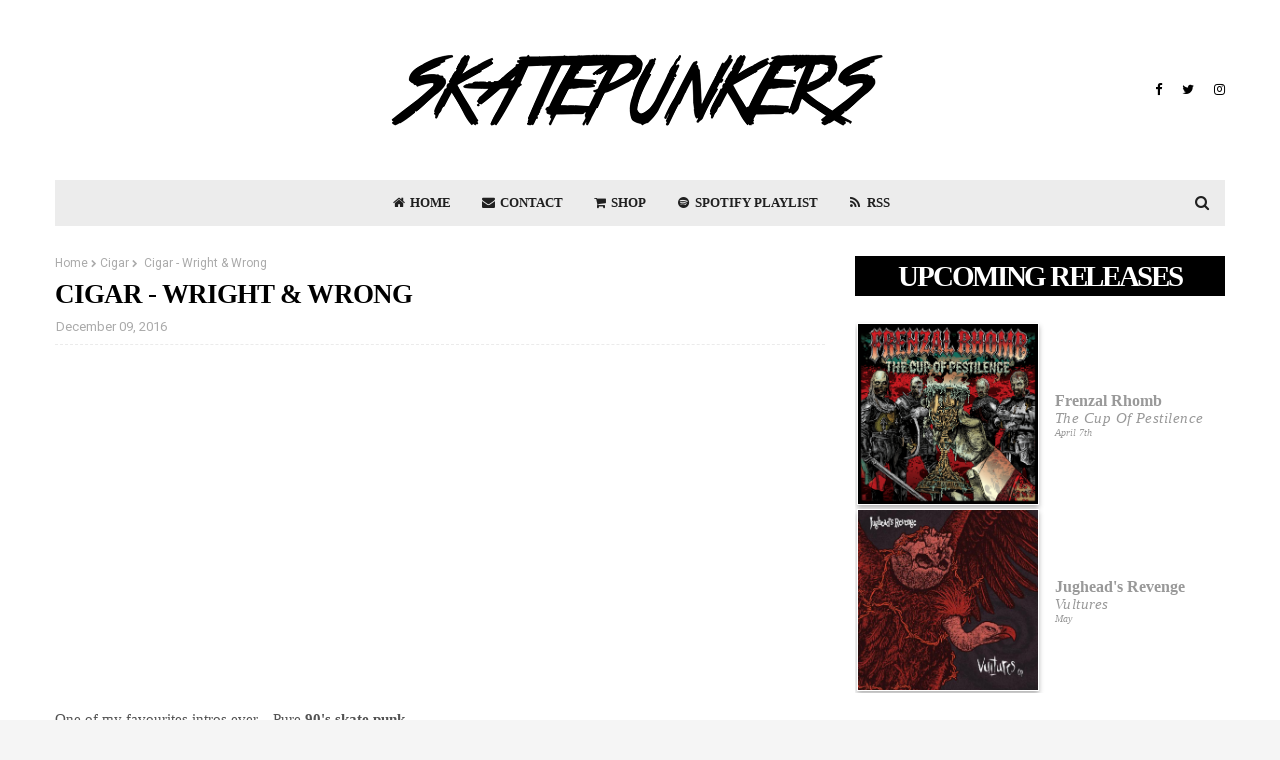

--- FILE ---
content_type: text/html; charset=UTF-8
request_url: https://www.skatepunkers.net/2016/12/cigar-wright-wrong.html
body_size: 69467
content:
<!DOCTYPE html>
<html class='ltr' dir='ltr' xmlns='http://www.w3.org/1999/xhtml' xmlns:b='http://www.google.com/2005/gml/b' xmlns:data='http://www.google.com/2005/gml/data' xmlns:expr='http://www.google.com/2005/gml/expr'>
<head>
<meta content='1svrtrnec39mk8xw10syyse15nxqma' name='facebook-domain-verification'/>
<meta content='width=device-width, initial-scale=1, minimum-scale=1, maximum-scale=1' name='viewport'/>
<title> Cigar - Wright &amp; Wrong</title>
<meta content='text/html; charset=UTF-8' http-equiv='Content-Type'/>
<!-- Chrome, Firefox OS and Opera -->
<meta content='#f5f5f5' name='theme-color'/>
<!-- Windows Phone -->
<meta content='#f5f5f5' name='msapplication-navbutton-color'/>
<meta content='blogger' name='generator'/>
<link href='https://www.skatepunkers.net/favicon.ico' rel='icon' type='image/x-icon'/>
<link href='https://www.skatepunkers.net/2016/12/cigar-wright-wrong.html' rel='canonical'/>
<link rel="alternate" type="application/atom+xml" title="Skatepunkers - Atom" href="https://www.skatepunkers.net/feeds/posts/default" />
<link rel="alternate" type="application/rss+xml" title="Skatepunkers - RSS" href="https://www.skatepunkers.net/feeds/posts/default?alt=rss" />
<link rel="service.post" type="application/atom+xml" title="Skatepunkers - Atom" href="https://www.blogger.com/feeds/947173282326689513/posts/default" />

<link rel="alternate" type="application/atom+xml" title="Skatepunkers - Atom" href="https://www.skatepunkers.net/feeds/2616150258149673727/comments/default" />
<!--Can't find substitution for tag [blog.ieCssRetrofitLinks]-->
<link href='https://i.ytimg.com/vi/QUlBzCR6Vew/hqdefault.jpg' rel='image_src'/>
<meta content='https://www.skatepunkers.net/2016/12/cigar-wright-wrong.html' property='og:url'/>
<meta content=' Cigar - Wright &amp; Wrong' property='og:title'/>
<meta content='Skatepunkers is a web community founded in 2007 aimed at spreading and furthering the skate punk music and culture.' property='og:description'/>
<meta content='https://lh3.googleusercontent.com/blogger_img_proxy/AEn0k_vQtk7u0ecOsknxL1aikczqoE6t6RykEtvQ9vZD2Ad3txo2JExzdD_5ZjMUgGD4RZ3Hg0r-iUwHIyq5TPjvXXngAcjox6xOWYW81saRJIBui88g=w1200-h630-n-k-no-nu' property='og:image'/>
<!-- Google Fonts -->
<link href='//fonts.googleapis.com/css?family=Source+Sans+Pro:400,400i,600,600i,700,700i|Playfair+Display:400,500,600,700' media='all' rel='stylesheet' type='text/css'/>
<!-- <link href='//fonts.googleapis.com/css?family=Work+Sans:400,400i,600,600i,700,700i,800,800i|Playfair+Display:400,500,600,700,800' media='all' rel='stylesheet' type='text/css'/>-->
<link href='https://skatepunkers.saymoo.info/ws/customfonts.css' rel='stylesheet' type='text/css'/>
<link href='//fonts.googleapis.com/css?family=Lato:400,400i,600,600i,700,700i,800,800i|Playfair+Display:400,500,600,700,800' media='all' rel='stylesheet' type='text/css'/>
<link href='https://stackpath.bootstrapcdn.com/font-awesome/4.7.0/css/font-awesome.min.css' rel='stylesheet'/>
<!--Twitter Card-->
<!--blog post-->
<meta content='summary_large_image' name='twitter:card'/>
<meta content='' name='twitter:description'/>
<meta content=' Cigar - Wright & Wrong' name='twitter:title'/>
<meta content='@skatepunkerss' name='twitter:site'/>
<meta content='https://i.ytimg.com/vi/QUlBzCR6Vew/hqdefault.jpg' name='twitter:image'/>
<meta content='@skatepunkerss' name='twitter:creator'/>
<!--End Twitter Card-->
<!-- Template Style CSS -->
<style id='page-skin-1' type='text/css'><!--
/*
-----------------------------------------------
Skatepunkers Template
----------------------------------------------- */
a,abbr,acronym,address,applet,b,big,blockquote,body,caption,center,cite,code,dd,del,dfn,div,dl,dt,em,fieldset,font,form,h1,h2,h3,h4,h5,h6,html,i,iframe,img,ins,kbd,label,legend,li,object,p,pre,q,s,samp,small,span,strike,strong,sub,sup,table,tbody,td,tfoot,th,thead,tr,tt,u,ul,var{padding:0;border:0;outline:0;vertical-align:baseline;background:0 0;text-decoration:none }form,textarea,input,button{-webkit-appearance:none;-moz-appearance:none;appearance:none;border-radius:0 }dl,ul{list-style-position:inside;font-weight:400;list-style:none }ul li{list-style:none }caption,th{text-align:center }img{border:none;position:relative }a,a:visited{text-decoration:none }.clearfix{clear:both }.section,.widget,.widget ul{margin:0;padding:0 }a{color:#4cc289 }a img{border:0 }abbr{text-decoration:none }.CSS_LIGHTBOX{z-index:999999!important }.CSS_LIGHTBOX{z-index:999999!important}.CSS_LIGHTBOX_ATTRIBUTION_INDEX_CONTAINER .CSS_HCONT_CHILDREN_HOLDER > .CSS_LAYOUT_COMPONENT.CSS_HCONT_CHILD:first-child > .CSS_LAYOUT_COMPONENT{opacity:0}.separator a{clear:none!important;float:none!important;margin-left:0!important;margin-right:0!important }#navbar-iframe,.widget-item-control,a.quickedit,.home-link,.feed-links{display:none!important }.center{display:table;margin:0 auto;position:relative }.widget > h2,.widget > h3{display:none }body{background:#f5f5f5 url() repeat fixed top left;background-color:#f5f5f5;font-family:'Source Sans Pro',sans-serif;font-size:14px;font-weight:400;color:#535353;word-wrap:break-word;margin:0;padding:0 }#outer-wrapper{margin:0 auto;background-color:#fff;box-shadow:0 0 5px rgba(0,0,0,.1) }.row{width:1170px }#content-wrapper{margin:30px auto 0;overflow:hidden }#content-wrapper > .container{margin:0 -15px }#main-wrapper{float:left;overflow:hidden;width:66.66666667%;box-sizing:border-box;word-wrap:break-word;padding:0 15px;margin:0 }#sidebar-wrapper{float:right;overflow:hidden;width:33.33333333%;box-sizing:border-box;word-wrap:break-word;padding:0 15px }.head-ads {display: block;background: #edcbaf;}.heade-ads h2 {display: none;}.head-ads .widget {width: 100%;height: auto;padding: 0px 0 0px;margin: 0 auto;text-align: center;line-height: 0px;}.post-image-wrap{position:relative;display:block }.post-image-link,.about-author .avatar-container,.comments .avatar-image-container{background-color:rgba(155,155,155,0.07);color:transparent!important }.post-thumb{display:block;position:relative;width:100%;height:100%;object-fit:cover;z-index:1;transition:opacity .17s ease }.post-image-link:hover .post-thumb,.post-image-wrap:hover .post-image-link .post-thumb,.hot-item-inner:hover .post-image-link .post-thumb{opacity:.9 }.post-title{text-transform: uppercase;font-family: 'Work Sans';font-weight: 800 !important;line-height: 110% !important;letter-spacing: -0.036em;}.post-title a{display:block }.top-bar-nav{position: absolute;top: 50%;transform: translateY(-50%);-webkit-transform: translateY(-50%);-moz-transform: translateY(-50%);left:0;}.top-bar-nav .widget > .widget-title{display:none }.top-bar-nav ul li{float:left }.top-bar-nav ul li > a{height:34px;display:block;color:#000000;font-size:12px;font-weight:700;line-height:34px;margin:0 10px 0 0;padding:0 5px;text-transform:uppercase;transition:color .17s }.top-bar-nav ul li:first-child > a{padding:0 5px 0 0 }.top-bar-nav ul > li:hover > a{color:#4cc289 }.top-bar-social{position: absolute;top: 50%;transform: translateY(-50%);-webkit-transform: translateY(-50%);-moz-transform: translateY(-50%);right:0;}.top-bar-social .widget > .widget-title{display:none }.top-bar-social ul > li{float:left;display:inline-block }.top-bar-social ul > li > a{line-height:34px;display:block;color:#000000;text-decoration:none;font-size:13px;text-align:center;padding:0 5px;margin:0 0 0 10px;transition:color .17s }.top-bar-social ul > li:last-child > a{padding:0 0 0 5px }.top-bar-social ul > li:hover > a{color:#4cc289 }.social a:before{display:inline-block;font-family:FontAwesome;font-style:normal;font-weight:400 }.social .blogger a:before{content:"\f37d" }.social .facebook a:before{content:"\f09a" }.social .twitter a:before{content:"\f099" }.social .gplus a:before{content:"\f0d5" }.social .rss a:before{content:"\f09e" }.social .youtube a:before{content:"\f167" }.social .skype a:before{content:"\f17e" }.social .stumbleupon a:before{content:"\f1a4" }.social .tumblr a:before{content:"\f173" }.social .vk a:before{content:"\f189" }.social .stack-overflow a:before{content:"\f16c" }.social .github a:before{content:"\f09b" }.social .linkedin a:before{content:"\f0e1" }.social .dribbble a:before{content:"\f17d" }.social .soundcloud a:before{content:"\f1be" }.social .behance a:before{content:"\f1b4" }.social .digg a:before{content:"\f1a6" }.social .instagram a:before{content:"\f16d" }.social .pinterest a:before{content:"\f0d2" }.social .twitch a:before{content:"\f1e8" }.social .delicious a:before{content:"\f1a5" }.social .codepen a:before{content:"\f1cb" }.social .reddit a:before{content:"\f1a1" }.social .whatsapp a:before{content:"\f232" }.social .snapchat a:before{content:"\f2ac" }.social .email a:before{content:"\f0e0" }.social .external-link a:before{content:"\f35d" }.social-color .blogger a{background-color:#ff5722 }.social-color .facebook a{background-color:#3b5999 }.social-color .twitter a{background-color:#00acee }.social-color .gplus a{background-color:#db4a39 }.social-color .youtube a{background-color:#f50000 }.social-color .instagram a{background:linear-gradient(15deg,#ffb13d,#dd277b,#4d5ed4) }.social-color .pinterest a{background-color:#ca2127 }.social-color .dribbble a{background-color:#ea4c89 }.social-color .linkedin a{background-color:#0077b5 }.social-color .tumblr a{background-color:#365069 }.social-color .twitch a{background-color:#6441a5 }.social-color .rss a{background-color:#ffc200 }.social-color .skype a{background-color:#00aff0 }.social-color .stumbleupon a{background-color:#eb4823 }.social-color .vk a{background-color:#4a76a8 }.social-color .stack-overflow a{background-color:#f48024 }.social-color .github a{background-color:#24292e }.social-color .soundcloud a{background:linear-gradient(#ff7400,#ff3400) }.social-color .behance a{background-color:#191919 }.social-color .digg a{background-color:#1b1a19 }.social-color .delicious a{background-color:#0076e8 }.social-color .codepen a{background-color:#000 }.social-color .reddit a{background-color:#ff4500 }.social-color .whatsapp a{background-color:#3fbb50 }.social-color .snapchat a{background-color:#ffe700 }.social-color .email a{background-color:#888 }.social-color .external-link a{background-color:#000000 }#header-wrap{position:relative;margin:0 }.header-header{background-color:#fff;width:100%;position:relative;overflow:hidden;padding:25px 0;text-align:center;}.header-header .container{position:relative;margin:0 auto;padding:0 }.header-logo{position:relative;width:auto;text-align:center;display: inline-block;max-height:100px;margin:0;padding:15px 0 }.header-logo .header-image-wrapper{display:block }.header-logo img{max-width:100%;max-height:100px;margin:0 }.header-logo h1{color:#000000;font-size:20px;line-height:1.4em;margin:0 }.header-logo p{font-size:12px;margin:5px 0 0 }.header-menu{position:relative;width:100%;height:46px;z-index:10;font-size:13px;margin:0 }.header-menu .container{background-color:#ececec;position:relative;margin:0 auto;padding:0 }#main-menu .widget,#main-menu .widget > .widget-title{display:none }#main-menu .show-menu{display:block }#main-menu{position:relative;height:46px;z-index:15 }#main-menu ul > li{float:left;position:relative;margin:0;padding:0;transition:background .17s }#main-menu ul > li > a{position:relative;color:#202020;font-size:13px;font-weight:700;line-height:46px;display:inline-block;margin:0;padding:0 13px;transition:color .17s ease }#main-menu ul#main-menu-nav > li:first-child > a{}#main-menu ul#main-menu-nav > li > a{text-transform:uppercase }#main-menu ul > li:hover > a{color:#4cc289 }#main-menu ul > li > ul{position:absolute;float:left;left:0;top:46px;width:180px;background-color:#ececec;z-index:99999;margin-top:0;padding:0;border-bottom:2px solid #000000;box-shadow:0 3px 5px rgba(0,0,0,0.2);visibility:hidden;opacity:0 }#main-menu ul > li > ul > li > ul{position:absolute;float:left;top:0;left:100%;margin:0 }#main-menu ul > li > ul > li{display:block;float:none;position:relative;transition:all .17s ease }#main-menu ul > li > ul > li a{display:block;height:36px;font-size:13px;color:#000000;font-weight:400;line-height:36px;box-sizing:border-box;margin:0;padding:0 15px;border-bottom:1px dashed rgba(255,255,255,0.15);transition:all .17s ease }#main-menu ul > li > ul > li:hover{background-color:rgba(0,0,0,0.2) }#main-menu ul > li > ul > li:hover > a{color:#4cc289 }#main-menu ul > li > ul > li:last-child a{border-bottom:0 }#main-menu ul > li.has-sub > a:after{content:'\f107';float:right;font-family:FontAwesome;font-size:14px;font-weight:400;margin:0 0 0 3px }#main-menu ul > li > ul > li.has-sub > a:after{content:'\f105';float:right;margin:0 }#main-menu .mega-menu{position:static!important }#main-menu .mega-menu > ul{width:100%;box-sizing:border-box;padding:20px 10px }#main-menu .mega-menu > ul.mega-menu-inner{overflow:hidden }#main-menu ul > li:hover > ul,#main-menu ul > li > ul > li:hover > ul{visibility:visible;opacity:1 }#main-menu ul ul{transition:all .17s ease }.mega-menu-inner .mega-item{float:left;width:25%;box-sizing:border-box;padding:0 10px }.mega-menu-inner .mega-content{position:relative;width:100%;overflow:hidden;padding:0 }.mega-content .post-image-wrap{width:100%;height:140px;overflow:hidden;border-radius:4px }.mega-content .post-image-link{width:100%;height:100%;z-index:1;display:block;position:relative;overflow:hidden }.mega-content .post-title{position:relative;font-size:13px;font-weight:400;line-height:1.5em;margin:7px 0 5px }.mega-content .post-title a{display:block;color:#000000;transition:color .17s }.mega-content:hover .post-title a{color:#4cc289 }.no-posts{float:left;width:100%;height:100px;line-height:100px;text-align:center }.mega-menu .no-posts{line-height:60px;color:#000000 }.show-search,.hide-search{position:absolute;right:0;top:0;display:block;width:46px;height:46px;line-height:46px;z-index:20;color:#202020;font-size:15px;text-align:center;cursor:pointer;transition:color .17s ease }.show-search:before{content:"\f002";font-family:FontAwesome;font-weight:400 }.hide-search:before{content:"\f00d";font-family:FontAwesome;font-weight:400 }.show-search:hover,.hide-search:hover{color:#fff }#nav-search{display:none;position:absolute;left:0;top:0;width:100%;height:46px;z-index:99;background-color:#4cc289;box-sizing:border-box;padding:0 }#nav-search .search-form{width:100%;height:46px;background-color:rgba(0,0,0,0);line-height:46px;overflow:hidden;padding:0 }#nav-search .search-input{width:100%;height:46px;font-family:inherit;color:#202020;margin:0;padding:0 70px 0 15px;background-color:rgba(0,0,0,0);font-size:14px;font-weight:400;box-sizing:border-box;border:0 }#nav-search .search-input:focus{color:#202020;outline:none }.slide-menu-toggle{display:none;position:absolute;line-height:46px;height:46px;width:46px;top:0;left:0;font-family:FontAwesome;color:#000000;font-size:17px;font-weight:400;text-align:left;cursor:pointer;z-index:4;padding:0 }.slide-menu-toggle:before{content:"\f0c9" }.nav-active .slide-menu-toggle:before{content:"\f00d" }.mobile-menu{display:none;position:absolute;top:46px;left:0;width:100%;background-color:#000000;box-sizing:border-box;padding:20px;border-top:1px solid rgba(255,255,255,0.08);visibility:hidden;opacity:0;transform-origin:0 0;transform:scaleY(0);transition:all .17s ease }.nav-active .mobile-menu{visibility:visible;opacity:1;transform:scaleY(1) }.mobile-menu > ul{margin:0 }.mobile-menu .m-sub{display:none;padding:0 }.mobile-menu ul li{position:relative;display:block;overflow:hidden;float:left;width:100%;font-size:13px;font-weight:700;text-transform:uppercase;line-height:38px;margin:0;padding:0;border-top:1px dashed rgba(255,255,255,0.15) }.mobile-menu > ul li ul{overflow:hidden }.mobile-menu > ul > li:first-child{border-top:0 }.mobile-menu ul li a{color:#fff;padding:0;display:block;transition:all .17s ease }.mobile-menu ul li.has-sub .submenu-toggle{position:absolute;top:0;right:0;color:#fff;cursor:pointer }.mobile-menu ul li.has-sub .submenu-toggle:after{content:'\f105';font-family:FontAwesome;font-weight:400;float:right;width:34px;font-size:16px;text-align:center;transition:all .17s ease }.mobile-menu ul li.has-sub.show > .submenu-toggle:after{transform:rotate(90deg) }.mobile-menu > ul > li > ul > li{border-color:rgba(255,255,255,0.05) }.mobile-menu > ul > li > ul > li a{font-size:13px;text-transform:initial;font-weight:400 }.mobile-menu > ul > li > ul > li > a{color:#fff;opacity:.7;padding:0 0 0 15px }.mobile-menu > ul > li > ul > li > ul > li{border-color:rgba(255,255,255,0.02) }.mobile-menu > ul > li > ul > li > ul > li > a{color:#fff;opacity:.7;padding:0 0 0 30px }.mobile-menu ul li a:hover,.mobile-menu ul > li > .submenu-toggle:hover{color:#4cc289 }.owl-carousel{display:none;width:100%;-webkit-tap-highlight-color:transparent;position:relative;z-index:1 }.owl-carousel .owl-stage{position:relative;-ms-touch-action:pan-Y }.owl-carousel .owl-stage:after{content:".";display:block;clear:both;visibility:hidden;line-height:0;height:0 }.owl-carousel .owl-stage-outer{position:relative;overflow:hidden;-webkit-transform:translate3d(0px,0px,0px) }.owl-carousel .owl-controls .owl-nav .owl-prev,.owl-carousel .owl-controls .owl-nav .owl-next,.owl-carousel .owl-controls .owl-dot{cursor:pointer;cursor:hand;-webkit-user-select:none;-khtml-user-select:none;-moz-user-select:none;-ms-user-select:none;user-select:none }.owl-carousel.owl-loaded{display:block }.owl-carousel.owl-loading{opacity:0;display:block }.owl-carousel.owl-hidden{opacity:0 }.owl-carousel .owl-refresh .owl-item{display:none }.owl-carousel .owl-item{position:relative;min-height:1px;float:left;-webkit-backface-visibility:visible;-webkit-tap-highlight-color:transparent;-webkit-touch-callout:none;-webkit-user-select:none;-moz-user-select:none;-ms-user-select:none;user-select:none }.owl-carousel .owl-item img{display:block;width:100%;-webkit-transform-style:preserve-3d;transform-style:preserve-3d }.owl-carousel.owl-text-select-on .owl-item{-webkit-user-select:auto;-moz-user-select:auto;-ms-user-select:auto;user-select:auto }.owl-carousel .owl-grab{cursor:move;cursor:-webkit-grab;cursor:-o-grab;cursor:-ms-grab;cursor:grab }.owl-carousel.owl-rtl{direction:rtl }.owl-carousel.owl-rtl .owl-item{float:right }.no-js .owl-carousel{display:block }.owl-carousel .animated{-webkit-animation-duration:1000ms;animation-duration:1000ms;-webkit-animation-fill-mode:both;animation-fill-mode:both }.owl-carousel .owl-animated-in{z-index:1 }.owl-carousel .owl-animated-out{z-index:0 }.owl-height{-webkit-transition:height 500ms ease-in-out;-moz-transition:height 500ms ease-in-out;-ms-transition:height 500ms ease-in-out;-o-transition:height 500ms ease-in-out;transition:height 500ms ease-in-out }.owl-prev,.owl-next{position:relative;float:left;width:24px;height:24px;background-color:#fff;font-family: FontAwesome;text-rendering: auto;-webkit-font-smoothing: antialiased;-moz-osx-font-smoothing: grayscale;font-size:11px;line-height:23px;font-weight:900;color:#bdbdbd;text-align:center;cursor:pointer;border:1px solid rgba(0,0,0,0.08);box-sizing:border-box;transition:all .25s ease }.owl-prev:before{content:"\f053" }.owl-next:before{content:"\f054" }.owl-prev:hover,.owl-next:hover{background-color:#4cc289;color:#fff;border-color:#4cc289 }@keyframes fadeInLeft {from{opacity:0;transform:translate3d(-30px,0,0) }to{opacity:1;transform:none }}@keyframes fadeOutLeft {from{opacity:1 }to{opacity:0;transform:translate3d(-30px,0,0) }}@keyframes fadeInRight {from{opacity:0;transform:translate3d(30px,0,0) }to{opacity:1;transform:none }}.fadeInRight{animation-name:fadeInRight }@keyframes fadeOutRight {from{opacity:1 }to{opacity:0;transform:translate3d(30px,0,0) }}.fadeOutRight{animation-name:fadeOutRight }.loader{position:relative;height:100%;overflow:hidden;display:block;margin:0 }.loader:after{content:'';position:absolute;top:50%;left:50%;width:28px;height:28px;margin:-16px 0 0 -16px;border:2px solid #4cc289;border-right-color:rgba(155,155,155,0.2);border-radius:100%;animation:spinner 1.1s infinite linear;transform-origin:center }@-webkit-keyframes spinner {0%{-webkit-transform:rotate(0deg);transform:rotate(0deg) }to{-webkit-transform:rotate(1turn);transform:rotate(1turn) }}@keyframes spinner {0%{-webkit-transform:rotate(0deg);transform:rotate(0deg) }to{-webkit-transform:rotate(1turn);transform:rotate(1turn) }}#slider-wrapper .show-slider{display:block!important }#slider-wrapper .show-slider .widget-content{position:relative;height:500px;overflow:hidden;margin:30px 0 0;}#slider-wrapper {margin: 0 auto;}#slider-section .widget, #slider-section .widget > .widget-title {display: none;}.main-slider{position:relative;overflow:hidden;height:500px }.main-slider .slider-item{position:relative;float:left;width:100%;height:500px;overflow:hidden;box-sizing:border-box }.slider-item-inner{position:relative;float:left;width:100%;height:100%;overflow:hidden;display:block;}.main-slider .post-image-link{width:100%;height:100%;position:relative;overflow:hidden;display:block }.main-slider .post-info-wrap {position: absolute;top: 50%;left: 50%;max-width: 70%;background-color: rgba(0,0,0,0.3);text-align: center;overflow: hidden;z-index: 5;box-sizing: border-box;padding: 60px;opacity: 0;transform: translate(-50%,-40%);transition: transform .5s ease;}.main-slider .owl-item.active .post-info-wrap {opacity: 1;transform: translate(-50%,-50%);}.main-slider .post-info-wrap:after, .main-slider .post-info-wrap:before {content: '';position: absolute;top: 0;left: 0;right: 0;bottom: 0;z-index: 5;margin: 0;border: 1px solid rgba(255,255,255,0.3);}.main-slider .post-info-wrap:before {margin: 12px;}.main-slider .post-info{position: relative;overflow: hidden;display: block;z-index: 10;}.main-slider .post-date{font-size:11px;color:#fff;margin:0 }.main-slider .post-title{font-size:22px;font-weight:600;display:block;line-height:1.5;letter-spacing: 0.3px;margin:0 0 5px }.main-slider .post-title a{color:#fff;display:block }.main-slider .post-title a:hover{text-decoration:underline }.main-slider .post-snippet {color:#fff;}.show-slider .no-posts{position:absolute;top:calc(50% - 50px);left:0;width:100%;text-align:center;}.main-slider .post-info .post-tag{position:static;display: inline-block;height:20px;background-color:#4cc289;color:#fff;font-size:12px;font-weight:400;text-transform:uppercase;line-height:20px;padding:0 8px;margin:0 0 10px;border:1px solid #4cc289;transition:all .17s ease }.main-slider .post-info .post-tag:hover{background-color:#000000;color:#fff;border-color:#000000 }.main-slider .post-meta {color: #aaaaaa;font-size: 12px;font-weight: 400;line-height: 18px;padding: 0 1px;}.main-slider .post-date {font-size: 11px;color: #fff;margin: 0;display: inline-block;float:none;}.main-slider .owl-nav{position:absolute;top:calc(50% - 15px);left:0;right:0;height:0 }.main-slider .owl-prev,.main-slider .owl-next{height:30px;line-height:30px;z-index:10;border:0 }.main-slider .owl-prev{float:left;left:0;border-radius: 0 20px 20px 0;}.main-slider:hover .owl-prev{left:0 }.main-slider .owl-next{float:right;right:0;border-radius: 20px 0 0 20px;}.main-slider:hover .owl-next{right:0 }.post-meta{overflow:hidden;color:#aaa;font-size:13px;font-weight:400;padding:0 1px }.post-meta .post-author,.post-meta .post-date{display:inline-block;margin:0 }.post-meta .post-author, .post-meta .post-date {}.post-meta .post-author:after{content:'-';margin:0 4px }.post-author{font-weight:700 }.post-meta a{color:#000000;transition:color .17s }.post-meta a:hover{color:#4cc289 }.queryMessage{overflow:hidden;background-color:#f2f2f2;color:#000000;font-size:13px;font-weight:400;padding:8px 10px;margin:0 0 25px }.queryMessage .query-info{margin:0 5px }.queryMessage .search-query,.queryMessage .search-label{font-weight:700;text-transform:uppercase }.queryMessage .search-query:before,.queryMessage .search-label:before{content:"\201c" }.queryMessage .search-query:after,.queryMessage .search-label:after{content:"\201d" }.queryMessage a.show-more{float:right;color:#4cc289;text-decoration:underline;transition:opacity .17s }.queryMessage a.show-more:hover{opacity:.8 }.queryEmpty{font-size:13px;font-weight:400;padding:10px 0;margin:0 0 25px;text-align:center }.title-wrap{position:relative;float:left;width:100%;height:28px;display:block;margin:0 0 20px;border-bottom:2px solid #4cc289 }.title-wrap > h3{position:relative;float:left;height:28px;background-color:#4cc289;font-size:12px;color:#fff;font-weight:700;line-height:30px;text-transform:uppercase;padding:0 15px;margin:0;border-radius:2px 2px 0 0 }.custom-widget li{overflow:hidden;margin:20px 0 0 }.custom-widget li:first-child{padding:0;margin:0;border:0 }.custom-widget .post-image-link{position:relative;width:80px;height:60px;float:left;overflow:hidden;display:block;vertical-align:middle;margin:0 12px 0 0;border-radius:4px }.custom-widget .post-info{overflow:hidden }.custom-widget .post-title{overflow:hidden;font-size:13px;font-weight:400;line-height:1.5em;margin:0 0 3px }.custom-widget .post-title a{display:block;color:#000000;transition:color .17s }.custom-widget li:hover .post-title a{color:#4cc289 }.home-ad .widget > .widget-title{display:none }.home-ad .widget{width:728px;max-width:100%;margin:0 auto }.home-ad .widget .widget-content{position:relative;width:100%;max-height:90px;overflow:hidden;line-height:1;margin:30px 0 0 }.index-post-wrap{position:relative;float:left;width:100% }.blog-post{display:block;overflow:hidden;word-wrap:break-word }.index-post{display:block;margin:0 0 30px }.index-post .post-image-wrap{width:100%;height:370px;overflow:hidden;margin:0 0 20px 0;border-radius:4px }.index-post .post-image-wrap .post-image-link{width:100%;height:100%;position:relative;display:block;z-index:1;overflow:hidden }.post-tag{position:absolute;top:15px;left:15px;height:20px;z-index:5;background-color:#4cc289;color:#fff;font-size:10px;line-height:20px;font-weight:700;text-transform:uppercase;padding:0 7px;border-radius:2px;visibility:hidden }.index-post .post-info{overflow:hidden;text-align:center;}.index-post .post-info > h2{font-size:28px;font-weight:500;line-height:1.5em;text-decoration:none;margin:0 }.index-post .post-info > h2 > a{display:block;color:#000000;transition:color .17s }.index-post .post-info > h2:hover > a{color:#4cc289 }.widget iframe,.widget img{max-width:100% }.date-header{display:block;overflow:hidden;font-weight:400;margin:0!important;padding:0 }.index-post .post-meta{margin:10px 0 0 }.post-snippet{position:relative;display:block;overflow:hidden;font-size:16px;line-height:1.6em;font-weight:400;margin:7px 0 0;font-family: 'Work sans'!important;line-height: 155% !important;}a.read-more{display:inline-block;background-color:#efefef;color:#000000;height:28px;font-size:13px;font-weight:600;line-height:28px;padding:0 15px;margin:12px 0 0;border-radius:2px;transition:background .17s ease }a.read-more:hover{background-color:#4cc289 }#breadcrumb{font-size:12px;font-weight:400;color:#aaa;margin:0 0 10px }#breadcrumb a{color:#aaa;transition:color .17s }#breadcrumb a:hover{color:#4cc289 }#breadcrumb a,#breadcrumb em{display:inline-block }#breadcrumb .delimiter:after{content:'\f054';font-family:FontAwesome;font-size:8px;font-weight:400;font-style:normal;vertical-align:middle;margin:0 3px }.item-post h1.post-title{color:#000000;font-size:27px;line-height:1.5em;font-weight:700;position:relative;display:block;margin:10px 0;padding:0 }.static_page .item-post h1.post-title{margin:0 }.item-post .post-body{width:100%;font-size:15px;line-height:1.5em;overflow:hidden;padding:20px 0 0;margin:10px 0 0;border-top:1px dashed #ebebeb }.static_page .item-post .post-body{padding:20px 0 }.item-post .post-outer{padding:0 }.item-post .post-body img{max-width:100% }.main .widget{margin:0 }.main .Blog{border-bottom-width:0 }.post-footer{position:relative;float:left;width:100%;margin:20px 0 0 }.inline-ad{position:relative;display:block;max-height:60px;margin:0 0 30px }.inline-ad > ins{display:block!important;margin:0 auto!important }.item .inline-ad{float:left;width:100%;margin:20px 0 0 }.item-post-wrap > .inline-ad{margin:0 0 20px }.post-labels{overflow:hidden;height:auto;position:relative;margin:0 0 20px;padding:0 }.post-labels span,.post-labels a{float:left;height:22px;background-color:#f2f2f2;color:#000000;font-size:12px;line-height:22px;font-weight:400;margin:0;padding:0 10px;border-radius:2px }.post-labels span{background-color:#4cc289;color:#fff }.post-labels a{margin:0 0 0 5px;transition:all .17s ease }.post-labels a:hover{background-color:#4cc289;color:#fff;border-color:#4cc289 }.post-reactions{height:28px;display:block;margin:0 0 15px }.post-reactions span{float:left;color:#000000;font-size:11px;line-height:25px;text-transform:uppercase;font-weight:700 }.reactions-inner{float:left;margin:0;height:28px }.post-share{position:relative;overflow:hidden;line-height:0;margin:0 0 30px }ul.share-links{position:relative }.share-links li{width:32px;float:left;box-sizing:border-box;margin:0 5px 0 0 }.share-links li.facebook,.share-links li.twitter{width:20% }.share-links li a{float:left;display:inline-block;cursor:pointer;width:100%;height:32px;line-height:32px;color:#fff;font-weight:400;font-size:13px;text-align:center;box-sizing:border-box;opacity:1;border-radius:2px;transition:all .17s ease }.share-links li.whatsapp-mobile{display:none }.is-mobile li.whatsapp-desktop{display:none }.is-mobile li.whatsapp-mobile{display:inline-block }.share-links li a:before{float:left;display:block;width:32px;background-color:rgba(0,0,0,0.05);text-align:center;line-height:32px }.share-links li a:hover{opacity:.8 }ul.post-nav{position:relative;overflow:hidden;display:block;margin:0 0 30px }.post-nav li{display:inline-block;width:50% }.post-nav .post-prev{float:left;text-align:left;box-sizing:border-box;padding:0 10px }.post-nav .post-next{float:right;text-align:right;box-sizing:border-box;padding:0 10px }.post-nav li a{color:#000000;line-height:1.4em;display:block;overflow:hidden;transition:color .17s }.post-nav li:hover a{color:#4cc289 }.post-nav li span{display:block;font-size:11px;color:#aaa;font-weight:700;text-transform:uppercase;padding:0 0 2px }.post-nav .post-prev span:before{content:"\f053";float:left;font-family:FontAwesome;font-size:10px;font-weight:400;text-transform:none;margin:0 2px 0 0 }.post-nav .post-next span:after{content:"\f054";float:right;font-family:FontAwesome;font-size:10px;font-weight:400;text-transform:none;margin:0 0 0 2px }.post-nav p{font-size:12px;font-weight:400;line-height:1.4em;margin:0 }.post-nav .post-nav-active p{color:#aaa }.about-author{position:relative;display:block;overflow:hidden;background-color:#f9f9f9;padding:20px;margin:0 0 30px;border:1px solid #f0f0f0 }.about-author .avatar-container{position:relative;float:left;width:80px;height:80px;background-color:rgba(255,255,255,0.05);overflow:hidden;margin:0 15px 0 0 }.about-author .author-avatar{float:left;width:100%;height:100% }.author-name{overflow:hidden;display:inline-block;font-size:12px;font-weight:700;text-transform:uppercase;line-height:14px;margin:7px 0 3px }.author-name span{color:#000000 }.author-name a{color:#4cc289;transition:opacity .17s }.author-name a:hover{opacity:.8 }.author-description{display:block;overflow:hidden;font-size:12px;font-weight:400;line-height:1.6em }.author-description a:hover{text-decoration:underline }#related-wrap{overflow:hidden;margin:0 0 30px }#related-wrap .related-tag{display:none }.related-ready{float:left;width:100% }.related-ready .loader{height:178px }ul.related-posts{position:relative;overflow:hidden;margin:0 -10px;padding:0 }.related-posts .related-item{width:33.33333333%;position:relative;overflow:hidden;float:left;display:block;box-sizing:border-box;padding:0 10px;margin:0 }.related-posts .post-image-link{width:100%;height:130px;position:relative;overflow:hidden;display:block;border-radius:4px }.related-posts .post-title{font-size:13px;font-weight:400;line-height:1.5em;display:block;margin:7px 0 5px }.related-posts .post-title a{color:#000000;transition:color .17s }.related-posts .related-item:hover .post-title a{color:#4cc289 }#blog-pager{float:left;width:100%;overflow:hidden;clear:both;margin:0 0 30px }.blog-pager a,.blog-pager span{float:left;display:block;min-width:30px;height:30px;background-color:#f2f2f2;color:#000000;font-size:13px;font-weight:700;line-height:30px;text-align:center;box-sizing:border-box;padding:0 10px;margin:0 5px 0 0;border-radius:2px;transition:all .17s ease }.blog-pager span.page-dots{min-width:20px;background-color:#fff;font-size:16px;color:#535353;font-weight:400;line-height:32px;padding:0 }.blog-pager .page-of{display:none;width:auto;float:right;border-color:rgba(0,0,0,0);margin:0 }.blog-pager .page-active,.blog-pager a:hover{background-color:#4cc289;color:#fff;border-color:#4cc289 }.blog-pager .page-prev:before,.blog-pager .page-next:before{font-family:FontAwesome;font-size:11px;font-weight:400 }.blog-pager .page-prev:before{content:'\f053' }.blog-pager .page-next:before{content:'\f054' }.blog-pager .blog-pager-newer-link,.blog-pager .blog-pager-older-link{float:left;display:inline-block;width:auto;padding:0 10px;margin:0 }.blog-pager .blog-pager-older-link{float:right }.archive #blog-pager,.home .blog-pager .blog-pager-newer-link,.home .blog-pager .blog-pager-older-link{display:none }.blog-post-comments{}.blog-post-comments .comments-title{margin:0 0 20px }.comments-system-disqus .comments-title,.comments-system-facebook .comments-title{margin:0 }#comments{margin:0 }#gpluscomments{float:left!important;width:100%!important;margin:0 0 25px!important }#gpluscomments iframe{float:left!important;width:100% }.comments{display:block;clear:both;margin:0;color:#000000 }.comments .comment-thread > ol{padding:0 }.comments > h3{font-size:13px;font-weight:400;font-style:italic;padding-top:1px }.comments .comments-content .comment{list-style:none;margin:0;padding:0 0 8px }.comments .comments-content .comment:first-child{padding-top:0 }.facebook-tab,.fb_iframe_widget_fluid span,.fb_iframe_widget iframe{width:100%!important }.comments .item-control{position:static }.comments .avatar-image-container{float:left;overflow:hidden;position:absolute }.comments .avatar-image-container,.comments .avatar-image-container img{height:35px;max-height:35px;width:35px;max-width:35px;border-radius:100% }.comments .comment-block{overflow:hidden;padding:0 0 10px }.comments .comment-block,.comments .comments-content .comment-replies{margin:0 0 0 50px }.comments .comments-content .inline-thread{padding:0 }.comments .comment-actions{float:left;width:100%;position:relative;margin:0 }.comments .comments-content .comment-header{font-size:15px;display:block;overflow:hidden;clear:both;margin:0 0 3px;padding:0 0 5px;border-bottom:1px dashed #d6d6d6 }.comments .comments-content .comment-header a{color:#000000;transition:color .17s }.comments .comments-content .comment-header a:hover{color:#4cc289 }.comments .comments-content .user{font-style:normal;font-weight:700;display:block }.comments .comments-content .icon.blog-author{display:none }.comments .comments-content .comment-content{float:left;font-size:13px;color:#5E5E5E;font-weight:400;text-align:left;line-height:1.4em;margin:5px 0 9px }.comments .comment .comment-actions a{margin-right:5px;padding:2px 5px;color:#000000;font-weight:400;background-color:#f2f2f2;font-size:10px;transition:all .17s ease }.comments .comment .comment-actions a:hover{color:#fff;background-color:#4cc289;border-color:#4cc289;text-decoration:none }.comments .comments-content .datetime{float:left;font-size:11px;font-weight:400;color:#aaa;position:relative;padding:0 1px;margin:4px 0 0;display:block }.comments .comments-content .datetime a,.comments .comments-content .datetime a:hover{color:#aaa }.comments .thread-toggle{margin-bottom:4px }.comments .thread-toggle .thread-arrow{height:7px;margin:0 3px 2px 0 }.comments .thread-count a,.comments .continue a{transition:opacity .17s }.comments .thread-count a:hover,.comments .continue a:hover{opacity:.8 }.comments .thread-expanded{padding:5px 0 0 }.comments .thread-chrome.thread-collapsed{display:none }.thread-arrow:before{content:'';font-family:FontAwesome;color:#000000;font-weight:400;margin:0 2px 0 0 }.comments .thread-expanded .thread-arrow:before{content:'\f0d7' }.comments .thread-collapsed .thread-arrow:before{content:'\f0da' }.comments .comments-content .comment-thread{margin:0 }.comments .continue a{padding:0 0 0 60px;font-weight:400 }.comments .comments-content .loadmore.loaded{margin:0;padding:0 }.comments .comment-replybox-thread{margin:0 }.comments .comments-content .loadmore,.comments .comments-content .loadmore.loaded{display:none }#comment-editor{margin:0 0 20px }.post-body h1,.post-body h2,.post-body h3,.post-body h4,.post-body h5,.post-body h6{color:#000000;font-weight:700;margin:0 0 15px }.post-body h1,.post-body h2{font-size:24px }.post-body h3{font-size:21px }.post-body h4{font-size:18px }.post-body h5{font-size:16px }.post-body h6{font-size:13px }blockquote{font-style:italic;padding:10px;margin:0;border-left:4px solid #4cc289 }blockquote:before,blockquote:after{display:inline-block;font-family:FontAwesome;font-style:normal;font-weight:400;color:#aaa;line-height:1 }blockquote:before{content:'\f10d';margin:0 10px 0 0 }blockquote:after{content:'\f10e';margin:0 0 0 10px }.widget .post-body ul,.widget .post-body ol{line-height:1.5;font-weight:400 }.widget .post-body li{margin:5px 0;padding:0;line-height:1.5 }.post-body ul{padding:0 0 0 20px }.post-body ul li:before{content:"\f105";font-family:FontAwesome;font-size:13px;font-weight:400;margin:0 5px 0 0 }.post-body u{text-decoration:underline }.post-body a{transition:color .17s ease }.post-body strike{text-decoration:line-through }.contact-form{overflow:hidden }.contact-form .widget-title{display:none }.contact-form .contact-form-name{width:calc(50% - 5px) }.contact-form .contact-form-email{width:calc(50% - 5px);float:right }.sidebar {}.sidebar .widget{position:relative;overflow:hidden;background-color:#fff;box-sizing:border-box;padding:0;margin:0 0 30px }.sidebar .widget-title{position: relative;float: left;text-align:center;width: 100%;height: 40px;background-color: #000000;display: block;margin: 0 0 25px;}.sidebar .widget-title > h3{display: inline-block;font-family: 'Playfair Display', serif;height: 40px;font-size: 16px;color: #ffffff;background-color: #000000;font-weight: 700;line-height: 40px;text-transform: capitalize;text-align: center;padding: 0 15px;margin: 0;position: relative;}.sidebar .widget-title:before, .sidebar .widget-title:after {content: "";position: absolute;top: 50%;border-bottom: 1px solid;border-color: #eee;width: 100%;margin: 0;left: 100%;}.sidebar .widget-title:before {right: 100%;}.sidebar .widget-title:after {left:100%;}.sidebar .widget-content{float:left;width:100%;margin:0 }ul.social-counter{margin:0 -5px }.social-counter li{float:left;width:25%;box-sizing:border-box;padding:0 5px;margin:10px 0 0 }.social-counter li:nth-child(1),.social-counter li:nth-child(2),.social-counter li:nth-child(3),.social-counter li:nth-child(4){margin-top:0 }.social-counter li a{display:block;height:40px;font-size:22px;color:#fff;text-align:center;line-height:40px;border-radius:2px;transition:opacity .17s }.social-counter li a:hover{opacity:.8 }.list-label li{position:relative;display:block;padding:7px 0;border-top:1px dotted #ebebeb }.list-label li:first-child{padding-top:0;border-top:0 }.list-label li:last-child{padding-bottom:0;border-bottom:0 }.list-label li a{display:block;color:#000000;font-size:12px;font-weight:400;text-transform:capitalize;transition:color .17s }.list-label li a:before{content:"\f054";float:left;color:#000000;font-weight:400;font-family:FontAwesome;font-size:6px;margin:5px 3px 0 0;transition:color .17s }.list-label li a:hover{color:#4cc289 }.list-label .label-count{position:relative;float:right;width:16px;height:16px;background-color:#4cc289;color:#fff;font-size:11px;font-weight:400;text-align:center;line-height:16px;border-radius:2px }.cloud-label li{position:relative;float:left;margin:0 5px 5px 0 }.cloud-label li a{display:block;height:26px;background-color:#f2f2f2;color:#000000;font-size:12px;line-height:26px;font-weight:400;padding:0 10px;border-radius:2px;transition:all .17s ease }.cloud-label li a:hover{color:#fff;background-color:#4cc289 }.cloud-label .label-count{display:none }.sidebar .FollowByEmail > .widget-title > h3{margin:0 }.FollowByEmail .widget-content{position:relative;overflow:hidden;background-color:#f9f9f9;text-align:center;font-weight:400;box-sizing:border-box;padding:20px;border-radius:2px;border:1px solid #f0f0f0 }.FollowByEmail .widget-content > h3{font-size:18px;color:#000000;font-weight:700;text-transform:uppercase;margin:0 0 13px }.FollowByEmail .before-text{font-size:13px;line-height:1.5em;margin:0 0 15px;display:block;padding:0 10px;overflow:hidden }.FollowByEmail .widget-content:after{content:'\f0e0';position:absolute;right:-15px;top:-15px;font-family:FontAwesome;font-size:50px;color:#f0f0f0;transform:rotate(21deg) }.FollowByEmail .follow-by-email-inner{position:relative }.FollowByEmail .follow-by-email-inner .follow-by-email-address{width:100%;height:32px;color:#000000;font-size:11px;font-family:inherit;padding:0 10px;margin:0 0 10px;box-sizing:border-box;border:1px solid #f0f0f0;border-radius:2px;transition:ease .17s }.FollowByEmail .follow-by-email-inner .follow-by-email-submit{width:100%;height:32px;font-family:inherit;font-size:11px;color:#fff;background-color:#4cc289;text-transform:uppercase;text-align:center;font-weight:700;cursor:pointer;margin:0;border:0;border-radius:2px;transition:opacity .17s ease }.FollowByEmail .follow-by-email-inner .follow-by-email-submit:hover{opacity:.85 }#ArchiveList ul.flat li{color:#000000;font-size:13px;font-weight:400;padding:7px 0;border-bottom:1px dotted #eaeaea }#ArchiveList ul.flat li:first-child{padding-top:0 }#ArchiveList ul.flat li:last-child{padding-bottom:0;border-bottom:0 }#ArchiveList .flat li > a{display:block;color:#000000;transition:color .17s }#ArchiveList .flat li > a:hover{color:#4cc289 }#ArchiveList .flat li > a:before{content:"\f054";float:left;color:#161619;font-weight:400;font-family:FontAwesome;font-size:6px;margin:5px 4px 0 0;display:inline-block;transition:color .17s }#ArchiveList .flat li > a > span{position:relative;float:right;width:16px;height:16px;background-color:#4cc289;color:#fff;font-size:11px;font-weight:400;text-align:center;line-height:16px;border-radius:2px }.PopularPosts .post{overflow:hidden;margin:20px 0 0 }.PopularPosts .post:first-child{padding:0;margin:0;border:0 }.PopularPosts .post-image-link{position:relative;width:80px;height:60px;float:left;overflow:hidden;display:block;vertical-align:middle;margin:0 12px 0 0;border-radius:4px }.PopularPosts .post-info{overflow:hidden }.PopularPosts .post-title{font-size:13px;font-weight:400;line-height:1.5em;margin:0 0 3px }.PopularPosts .post-title a{display:block;color:#000000;transition:color .17s }.PopularPosts .post:hover .post-title a{color:#4cc289 }.PopularPosts .post-date:before{font-size:10px }.FeaturedPost .post-image-link{display:block;position:relative;width:100%;height:180px;overflow:hidden;margin:0 0 10px;border-radius:4px }.FeaturedPost .post-title{font-size:16px;overflow:hidden;font-weight:400;line-height:1.5em;margin:0 0 5px }.FeaturedPost .post-title a{color:#000000;display:block;transition:color .17s ease }.FeaturedPost .post-title a:hover{color:#4cc289 }.Text{font-size:13px }.contact-form-widget form{font-weight:400 }.contact-form-name{float:left;width:100%;height:30px;font-family:inherit;font-size:13px;line-height:30px;box-sizing:border-box;padding:5px 10px;margin:0 0 10px;border:1px solid #ebebeb;border-radius:2px }.contact-form-email{float:left;width:100%;height:30px;font-family:inherit;font-size:13px;line-height:30px;box-sizing:border-box;padding:5px 10px;margin:0 0 10px;border:1px solid #ebebeb;border-radius:2px }.contact-form-email-message{float:left;width:100%;font-family:inherit;font-size:13px;box-sizing:border-box;padding:5px 10px;margin:0 0 10px;border:1px solid #ebebeb;border-radius:2px }.contact-form-button-submit{float:left;width:100%;height:52px;background-color:#4cc289;font-size:13px;color:#fff;line-height:30px;cursor:pointer;box-sizing:border-box;padding:0 10px;margin:0;border:0;border-radius:2px;transition:background .17s ease }.contact-form-button-submit:hover{background-color:#000000 }.contact-form-error-message-with-border{float:left;width:100%;background-color:#fbe5e5;font-size:11px;text-align:center;line-height:11px;padding:3px 0;margin:10px 0;box-sizing:border-box;border:1px solid #fc6262 }.contact-form-success-message-with-border{float:left;width:100%;background-color:#eaf6ff;font-size:11px;text-align:center;line-height:11px;padding:3px 0;margin:10px 0;box-sizing:border-box;border:1px solid #5ab6f9 }.contact-form-cross{margin:0 0 0 3px }.contact-form-error-message,.contact-form-success-message{margin:0 }.BlogSearch .search-input{float:left;width:75%;height:30px;background-color:#fff;font-weight:400;font-size:13px;line-height:30px;box-sizing:border-box;padding:5px 10px;border:1px solid #ebebeb;border-right-width:0;border-radius:2px 0 0 2px }.BlogSearch .search-action{float:right;width:25%;height:30px;font-family:inherit;font-size:13px;line-height:30px;cursor:pointer;box-sizing:border-box;background-color:#4cc289;color:#fff;padding:0 5px;border:0;border-radius:0 2px 2px 0;transition:background .17s ease }.BlogSearch .search-action:hover{background-color:#000000 }.Profile .profile-img{float:left;width:80px;height:80px;margin:0 15px 0 0;transition:all .17s ease }.Profile .profile-datablock{margin:0 }.Profile .profile-data .g-profile{display:block;font-size:18px;color:#000000;font-weight:700;margin:0 0 5px;transition:color .17s ease }.Profile .profile-data .g-profile:hover{color:#4cc289 }.Profile .profile-info > .profile-link{color:#000000;font-size:11px;margin:5px 0 0;transition:color .17s ease }.Profile .profile-info > .profile-link:hover{color:#4cc289 }.Profile .profile-datablock .profile-textblock{display:none }.common-widget .LinkList ul li,.common-widget .PageList ul li{width:calc(50% - 5px);padding:7px 0 0 }.common-widget .LinkList ul li:nth-child(odd),.common-widget .PageList ul li:nth-child(odd){float:left }.common-widget .LinkList ul li:nth-child(even),.common-widget .PageList ul li:nth-child(even){float:right }.common-widget .LinkList ul li a,.common-widget .PageList ul li a{display:block;color:#000000;font-size:13px;font-weight:400;transition:color .17s ease }.common-widget .LinkList ul li a:hover,.common-widget .PageList ul li a:hover{color:#4cc289 }.common-widget .LinkList ul li:first-child,.common-widget .LinkList ul li:nth-child(2),.common-widget .PageList ul li:first-child,.common-widget .PageList ul li:nth-child(2){padding:0 }#footer-wrapper{background-color:#ececec }#footer-wrapper .container{position:relative;overflow:hidden;margin:0 auto;padding:25px 0 }.footer-widgets-wrap{position:relative;display:flex;margin:0 -15px }#footer-wrapper .footer{display:inline-block;float:left;width:33.33333333%;box-sizing:border-box;padding:0 15px }#footer-wrapper .footer .widget{float:left;width:100%;padding:0;margin:25px 0 0 }#footer-wrapper .footer .Text{margin:10px 0 0 }#footer-wrapper .footer .widget:first-child{margin:0 }.footer .widget > .widget-title > h3{position:relative;color:#202020;font-size:12px;line-height:12px;font-weight:700;text-transform:uppercase;margin:0 0 20px;padding-bottom:10px;border-bottom:1px solid rgba(255,255,255,0.05) }.footer .widget > .widget-title > h3:before{position:absolute;content:'';background-color:#4cc289;width:35px;height:1px;bottom:-1px;left:0 }.footer .list-label li:first-child{padding-top:0 }#sub-footer-wrapper{background-color:rgba(158, 158, 158, 0.22);color:#202020;display:block;padding:0;width:100%;overflow:hidden;border-top:1px solid rgba(158, 158, 158, 0.23) }#sub-footer-wrapper .container{overflow:hidden;margin:0 auto;padding:10px 0 }#menu-footer{float:right;position:relative;display:block }#menu-footer .widget > .widget-title{display:none }#menu-footer ul li{float:left;display:inline-block;height:34px;padding:0;margin:0 }#menu-footer ul li a{font-size:12px;font-weight:400;display:block;color:#202020;line-height:34px;padding:0 10px;margin:0 0 0 5px;transition:color .17s ease }#menu-footer ul li:last-child a{padding:0 0 0 5px }#menu-footer ul li a:hover{color:#4cc289 }#sub-footer-wrapper .copyright-area{font-size:12px;float:left;height:34px;line-height:34px;font-weight:400 }#sub-footer-wrapper .copyright-area a{color:#4cc289;transition:color .17s }.hidden-widgets{display:none;visibility:hidden }.back-top{display:none;z-index:1010;width:32px;height:32px;position:fixed;bottom:25px;right:25px;cursor:pointer;overflow:hidden;font-size:13px;color:#fff;text-align:center;line-height:32px;border-radius:2px }.back-top:before{content:'';position:absolute;top:0;left:0;right:0;bottom:0;background-color:#4cc289;opacity:.5;transition:opacity .17s ease }.back-top:after{content:'\f077';position:relative;font-family:FontAwesome;font-weight:400;opacity:.8;transition:opacity .17s ease }.back-top:hover:before,.back-top:hover:after,.nav-active .back-top:after,.nav-active .back-top:before{opacity:1 }.error404 #main-wrapper{width:100%!important;margin:0!important }.error404 #sidebar-wrapper{display:none }.errorWrap{color:#000000;text-align:center;padding:80px 0 100px }.errorWrap h3{font-size:160px;line-height:1;margin:0 0 30px }.errorWrap h4{font-size:25px;margin:0 0 20px }.errorWrap p{margin:0 0 10px }.errorWrap a{display:block;color:#4cc289;padding:10px 0 0 }.errorWrap a i{font-size:20px }.errorWrap a:hover{text-decoration:underline }@media screen and (max-width: 1100px) {#outer-wrapper{max-width:100% }.row{width:100% }#top-bar .container{box-sizing:border-box;padding:0 20px }#header-wrap{height:auto }.header-header{height:auto;box-sizing:border-box;padding:25px 20px }.header-menu{box-sizing:border-box;padding:0 20px }#content-wrapper{position:relative;box-sizing:border-box;padding:0 20px;margin:30px 0 0 }#footer-wrapper .container{box-sizing:border-box;padding:25px 20px }#sub-footer-wrapper .container{box-sizing:border-box;padding:10px 20px }}@media screen and (max-width: 1024px) {}@media screen and (max-width: 980px) {#content-wrapper > .container{margin:0 }.header-logo{max-width:100%;width:100%;text-align:center;padding:20px 0 }.header-logo .header-image-wrapper{display:inline-block }.header-menu{background:#ececec;}#main-menu{display:none }.header-menu{/*display: none !important;*/}.slide-menu-toggle,.mobile-menu{display:block }#header-wrap{padding:0 }.header-header{background-color:#fff;padding:0 }.header-header .container.row{width:98% }#header-inner a{display:inline-block!important }#main-wrapper,#sidebar-wrapper{width:100%;padding:0 }.item #sidebar-wrapper{margin-top:20px }}@media screen and (max-width: 880px) {#slider-section .show-slider .widget-content,.main-slider,.main-slider .slider-item{height:300px }.main-slider .post-info-wrap {padding: 30px;}.footer-widgets-wrap{display:block }#footer-wrapper .footer{width:100%;margin-right:0 }#footer-sec2,#footer-sec3{margin-top:25px }}@media screen and (max-width: 680px) {#slider-section .show-slider .widget-content,.main-slider,.main-slider .slider-item{height:250px }.post-read-link {display: none;}.index-post{width:100% }#menu-footer,#sub-footer-wrapper .copyright-area{width:100%;height:auto;line-height:inherit;text-align:center }#menu-footer{margin:10px 0 0 }#sub-footer-wrapper .copyright-area{margin:10px 0 }#menu-footer ul li{float:none;height:auto }#menu-footer ul li a{line-height:inherit;margin:0 3px 5px }}@media screen and (max-width: 560px) {#slider-section .show-slider .widget-content,.main-slider,.main-slider .slider-item{height:250px }.main-slider .post-info-wrap {top: 0;left: 0;right: 0;bottom: 0;max-width: 100%;padding: 15px;opacity: 1;transform: none;}.main-slider .owl-item.active .post-info-wrap {transform: none;}.main-slider .post-info {position: absolute;top: 50%;left: 50%;width: 80%;opacity: 0;transform: translate(-50%,-40%);transition: transform .5s ease;}.main-slider .owl-item.active .post-info {opacity: 1;transform: translate(-50%,-50%);}.main-slider .post-title {font-size: 18px;}.top-bar-nav{display:none }.top-bar-social {width: 100%;text-align: center;position: relative;top: auto;right: auto;clear: both;margin-top: 10px;}.top-bar-social ul > li{float:none }.top-bar-social ul > li > a{margin:0 5px }.top-bar-social ul > li:last-child > a{padding:0 5px }.index-post .post-image-wrap{width:100%;height:200px;margin:0 0 15px }.index-post .post-info{float:left;width:100% }.share-links li a span{display:none }.share-links li.facebook,.share-links li.twitter{width:32px }ul.related-posts{margin:0 }.related-posts .related-item{width:100%;padding:0;margin:20px 0 0 }.related-posts .item-0{margin:0 }.related-posts .post-tag{display:none }.related-posts .post-image-link{width:80px;height:60px;float:left;margin:0 12px 0 0 }.related-posts .post-title{font-size:13px;overflow:hidden;margin:0 0 5px }.post-reactions{display:none }}@media screen and (max-width: 440px) {.queryMessage{text-align:center }.queryMessage a.show-more{width:100%;margin:10px 0 0 }.item-post h1.post-title{font-size:24px }.about-author{text-align:center }.about-author .avatar-container{float:none;display:table;margin:0 auto 10px }#comments ol{padding:0 }.errorWrap{padding:70px 0 100px }.errorWrap h3{font-size:120px }}@media screen and (max-width: 360px) {.about-author .avatar-container{width:60px;height:60px }}

--></style>
<style>
/*-------Typography and ShortCodes-------*/
.firstcharacter{float:left;color:#27ae60;font-size:75px;line-height:60px;padding-top:4px;padding-right:8px;padding-left:3px}.post-body h1,.post-body h2,.post-body h3,.post-body h4,.post-body h5,.post-body h6{margin-bottom:15px;color:#2c3e50}blockquote{font-style:italic;color:#888;border-left:5px solid #27ae60;margin-left:0;padding:10px 15px}blockquote:before{content:'\f10d';display:inline-block;font-family:FontAwesome;font-style:normal;font-weight:400;line-height:1;-webkit-font-smoothing:antialiased;-moz-osx-font-smoothing:grayscale;margin-right:10px;color:#888}blockquote:after{content:'\f10e';display:inline-block;font-family:FontAwesome;font-style:normal;font-weight:400;line-height:1;-webkit-font-smoothing:antialiased;-moz-osx-font-smoothing:grayscale;margin-left:10px;color:#888}.button{background-color:#2c3e50;float:left;padding:5px 12px;margin:5px;color:#fff;text-align:center;border:0;cursor:pointer;border-radius:3px;display:block;text-decoration:none;font-weight:400;transition:all .3s ease-out !important;-webkit-transition:all .3s ease-out !important}a.button{color:#fff}.button:hover{background-color:#27ae60;color:#fff}.button.small{font-size:12px;padding:5px 12px}.button.medium{font-size:16px;padding:6px 15px}.button.large{font-size:18px;padding:8px 18px}.small-button{width:100%;overflow:hidden;clear:both}.medium-button{width:100%;overflow:hidden;clear:both}.large-button{width:100%;overflow:hidden;clear:both}.demo:before{content:"\f06e";margin-right:5px;display:inline-block;font-family:FontAwesome;font-style:normal;font-weight:400;line-height:normal;-webkit-font-smoothing:antialiased;-moz-osx-font-smoothing:grayscale}.download:before{content:"\f019";margin-right:5px;display:inline-block;font-family:FontAwesome;font-style:normal;font-weight:400;line-height:normal;-webkit-font-smoothing:antialiased;-moz-osx-font-smoothing:grayscale}.buy:before{content:"\f09d";margin-right:5px;display:inline-block;font-family:FontAwesome;font-style:normal;font-weight:400;line-height:normal;-webkit-font-smoothing:antialiased;-moz-osx-font-smoothing:grayscale}.visit:before{content:"\f14c";margin-right:5px;display:inline-block;font-family:FontAwesome;font-style:normal;font-weight:400;line-height:normal;-webkit-font-smoothing:antialiased;-moz-osx-font-smoothing:grayscale}.widget .post-body ul,.widget .post-body ol{line-height:1.5;font-weight:400}.widget .post-body li{margin:5px 0;padding:0;line-height:1.5}.post-body ul li:before{content:"\f105";margin-right:5px;font-family:fontawesome}pre{font-family:Monaco, "Andale Mono", "Courier New", Courier, monospace;background-color:#2c3e50;background-image:-webkit-linear-gradient(rgba(0, 0, 0, 0.05) 50%, transparent 50%, transparent);background-image:-moz-linear-gradient(rgba(0, 0, 0, 0.05) 50%, transparent 50%, transparent);background-image:-ms-linear-gradient(rgba(0, 0, 0, 0.05) 50%, transparent 50%, transparent);background-image:-o-linear-gradient(rgba(0, 0, 0, 0.05) 50%, transparent 50%, transparent);background-image:linear-gradient(rgba(0, 0, 0, 0.05) 50%, transparent 50%, transparent);-webkit-background-size:100% 50px;-moz-background-size:100% 50px;background-size:100% 50px;line-height:25px;color:#f1f1f1;position:relative;padding:0 7px;margin:15px 0 10px;overflow:hidden;word-wrap:normal;white-space:pre;position:relative}pre:before{content:'Code';display:block;background:#F7F7F7;margin-left:-7px;margin-right:-7px;color:#2c3e50;padding-left:7px;font-weight:400;font-size:14px}pre code,pre .line-number{display:block}pre .line-number a{color:#27ae60;opacity:0.6}pre .line-number span{display:block;float:left;clear:both;width:20px;text-align:center;margin-left:-7px;margin-right:7px}pre .line-number span:nth-child(odd){background-color:rgba(0, 0, 0, 0.11)}pre .line-number span:nth-child(even){background-color:rgba(255, 255, 255, 0.05)}pre .cl{display:block;clear:both}#contact{background-color:#fff;margin:30px 0 !important}#contact .contact-form-widget{max-width:100% !important}#contact .contact-form-name,#contact .contact-form-email,#contact .contact-form-email-message{background-color:#FFF;border:1px solid #eee;border-radius:3px;padding:10px;margin-bottom:10px !important;max-width:100% !important}#contact .contact-form-name{width:47.7%;height:50px}#contact .contact-form-email{width:49.7%;height:50px}#contact .contact-form-email-message{height:150px}#contact .contact-form-button-submit{max-width:100%;width:100%;z-index:0;margin:4px 0 0;padding:10px !important;text-align:center;cursor:pointer;background:#27ae60;border:0;height:auto;-webkit-border-radius:2px;-moz-border-radius:2px;-ms-border-radius:2px;-o-border-radius:2px;border-radius:2px;text-transform:uppercase;-webkit-transition:all .2s ease-out;-moz-transition:all .2s ease-out;-o-transition:all .2s ease-out;-ms-transition:all .2s ease-out;transition:all .2s ease-out;color:#FFF}#contact .contact-form-button-submit:hover{background:#2c3e50}#contact .contact-form-email:focus,#contact .contact-form-name:focus,#contact .contact-form-email-message:focus{box-shadow:none !important}.alert-message{position:relative;display:block;background-color:#FAFAFA;padding:20px;margin:20px 0;-webkit-border-radius:2px;-moz-border-radius:2px;border-radius:2px;color:#2f3239;border:1px solid}.alert-message p{margin:0 !important;padding:0;line-height:22px;font-size:13px;color:#2f3239}.alert-message span{font-size:14px !important}.alert-message i{font-size:16px;line-height:20px}.alert-message.success{background-color:#f1f9f7;border-color:#e0f1e9;color:#1d9d74}.alert-message.success a,.alert-message.success span{color:#1d9d74}.alert-message.alert{background-color:#DAEFFF;border-color:#8ED2FF;color:#378FFF}.alert-message.alert a,.alert-message.alert span{color:#378FFF}.alert-message.warning{background-color:#fcf8e3;border-color:#faebcc;color:#8a6d3b}.alert-message.warning a,.alert-message.warning span{color:#8a6d3b}.alert-message.error{background-color:#FFD7D2;border-color:#FF9494;color:#F55D5D}.alert-message.error a,.alert-message.error span{color:#F55D5D}.fa-check-circle:before{content:"\f058"}.fa-info-circle:before{content:"\f05a"}.fa-exclamation-triangle:before{content:"\f071"}.fa-exclamation-circle:before{content:"\f06a"}.post-table table{border-collapse:collapse;width:100%}.post-table th{background-color:#eee;font-weight:bold}.post-table th,.post-table td{border:0.125em solid #333;line-height:1.5;padding:0.75em;text-align:left}@media (max-width: 30em){.post-table thead tr{position:absolute;top:-9999em;left:-9999em}.post-table tr{border:0.125em solid #333;border-bottom:0}.post-table tr + tr{margin-top:1.5em}.post-table tr,.post-table td{display:block}.post-table td{border:none;border-bottom:0.125em solid #333;padding-left:50%}.post-table td:before{content:attr(data-label);display:inline-block;font-weight:bold;line-height:1.5;margin-left:-100%;width:100%}}@media (max-width: 20em){.post-table td{padding-left:0.75em}.post-table td:before{display:block;margin-bottom:0.75em;margin-left:0}}
.FollowByEmail {
    clear: both;
}
.widget .post-body ol {
    padding: 0 0 0 15px;
}
.post-body ul li {
    list-style: none;
}
</style>
<style>
      .upcoming-releases {
	font-family: 'Work Sans'!important;
	font-size: 10px;
	color: #999999;
	margin-bottom: -2px;
}
div.upcoming-releases b {
	/*color: #73a3d2;*/

	font-size: 16px;
	font-weight: 800;
}
img.dshadow {
    border: 1px solid #ffffff;
    box-shadow: 0 3px 5px rgba(0, 0, 0, 0.3);
}
  
.sidebar .widget-title > h3{
	font-family: 'Work Sans'!important;
	font-weight: 800 !important;
	font-size: 29px;
	letter-spacing: -0.079em;
}
  

  
#main-menu{
	font-family: 'Work Sans' !important;
}
  
.archive #blog-pager, .home .blog-pager .blog-pager-newer-link, .home .blog-pager .blog-pager-older-link {
	display:inline;
}

#footer-wrapper > .container.row {
  /*display: none;*/
}
  
/* CUSTOM SELECT - Bands List */
select {
  -webkit-appearance: none;
  -moz-appearance: none;
  -ms-appearance: none;
  appearance: none;
  outline: 0;
  box-shadow: none;
  border: 0 !important;
  background: white;
  background-image: none;
font: bold 15px 'lato', 'trebuchet MS', 'Tahoma';
  font-size: 13px;
  letter-spacing: 0.089em;
	color: #999999;
}
/* Custom Select */
.selecter {
position: relative;
display: block;
width: 20em;
height: 3em;
line-height: 3;
background: white;
overflow: hidden;
border-radius: .25em;
width: 100%;
border: 1px solid #ebebeb;
}

select::-ms-expand {
  display: none;
}
/* Arrow */
.selecter::after {
  content: '\25BC';
  position: absolute;
  top: 0;
  right: 0;
  bottom: 0;
  padding: 0 1em;
  background: #222222;
  pointer-events: none;
  color: #ffffff;
}
/* Transition */
.selecter:hover::after {
  color: #ffffff;
 }
/*
.selecter::after {
  -webkit-transition: .25s all ease;
  -o-transition: .25s all ease;
  transition: .25s all ease;
}*/
 

/* FIN CUSTOM SELECT */
  
  #Header1 img {
    max-height: 900px;
}

  #main-menu .widget, #main-menu .widget > .widget-title {
  display:inline;
  }
  
  
  .slide-menu-toggle {
  /*
  display:none;
  */
  }
  
  .post-tag{
  /*display:none;*/
  }
  
#nav-search .search-input {
  font-family: 'Work sans';
  font-size: 18px;font-weight: 700;
  }
  
  .search-input {

  font: bold 15px 'lato', 'trebuchet MS', 'Tahoma';
    font-weight: bold;
    font-size: 15px;
font-size: 13px;
letter-spacing: 0.089em;
font-weight: 700;

  }
  .search-input::placeholder {
  	color:white;
  }
.search-action {

  height: 2.6em!important;
  background-color: #222222!important;
font: bold 15px 'lato', 'trebuchet MS', 'Tahoma'!important;
  }
  
  #main-menu ul > li {
  float:none;
  display: inline-block;
  }
  
div#ContactForm1 {
display: none !important;
}
  
  
.mobile-menu ul li a {  
  font-family: 'Work sans';
  letter-spacing: 0.258em;
  }
  
.item-post .post-body {  
  font-family: 'Work sans' !important;
  } 
  
  #blog-placeholder {
height:39px;
}

#blog-placeholder::placeholder {
color: #222222;
}
    </style>
<!-- Global Variables -->
<script type='text/javascript'>
//<![CDATA[
// Global variables with content. "Available for Edit"
var monthFormat = ["January", "February", "March", "April", "May", "June", "July", "August", "September", "October", "November", "December"],
    noThumbnail = "https://blogger.googleusercontent.com/img/b/R29vZ2xl/AVvXsEhNlnH81dl5DPbwNmtBnBxF2xjYK4pCKbAj5g1_SVLBDkGM5odhoPX9p-njkZ6Iaa0rgncoDpD239CCHUBmr0BNLbrDtiG4EMMJMhyjSWraqw6H5svVuGB4dGyLCsMBjD8w2VlCdbMjb3w/w680/nth.png",
    postPerPage = 7,
    fixedSidebar = true,
    commentsSystem = "blogger",
    disqusShortname = "soratemplates";
//]]>
</script>
<!-- Google Analytics -->
<meta content='UWpmALyay4GYG5p-ScSIQZZ-BBzISZXH4-rcY4E74D8' name='google-site-verification'/>
<link href='https://www.blogger.com/dyn-css/authorization.css?targetBlogID=947173282326689513&amp;zx=88f43b9c-83bc-4cbd-b75f-3c17a427fa06' media='none' onload='if(media!=&#39;all&#39;)media=&#39;all&#39;' rel='stylesheet'/><noscript><link href='https://www.blogger.com/dyn-css/authorization.css?targetBlogID=947173282326689513&amp;zx=88f43b9c-83bc-4cbd-b75f-3c17a427fa06' rel='stylesheet'/></noscript>
<meta name='google-adsense-platform-account' content='ca-host-pub-1556223355139109'/>
<meta name='google-adsense-platform-domain' content='blogspot.com'/>

<!-- data-ad-client=ca-pub-8485996653683726 -->

</head>
<body class='item'>
<!-- Theme Options -->
<div class='theme-options' style='display:none'>
<div class='sora-panel section' id='sora-panel' name='Theme Options'><div class='widget LinkList' data-version='2' id='LinkList70'>

          <style type='text/css'>
          

          </style>
        
</div><div class='widget LinkList' data-version='2' id='LinkList71'>

          <script type='text/javascript'>
          //<![CDATA[
          

              var disqusShortname = "soratemplates";
            

              var commentsSystem = "blogger";
            

              var fixedSidebar = true;
            

              var postPerPage = 6;
            

          //]]>
          </script>
        
</div></div>
</div>
<!-- Outer Wrapper -->
<div id='outer-wrapper'>
<!-- Header Wrapper -->
<div id='header-wrap'>
<div class='header-header'>
<div class='container row'>
<div class='top-bar-nav no-items section' id='top-bar-nav' name='Top Navigation'>
</div>
<div class='header-logo section' id='header-logo' name='Header Logo'><div class='widget Header' data-version='2' id='Header1'>
<div class='header-widget'>
<a class='header-image-wrapper' href='https://www.skatepunkers.net/'>
<img alt='Skatepunkers' data-height='195' data-width='1010' src='https://lh3.googleusercontent.com/blogger_img_proxy/AEn0k_vreFA5LHrBh6ol2B4xFrE90BoSQvbF5qcSm5E89urS8n9feHGYtnA-SD5GQgSAWXf4fw5j8aYlnl717QWAjCH5Llg'/>
</a>
</div>
</div></div>
<!-- Top Social -->
<div class='top-bar-social social section' id='top-bar-social' name='Social Top'><div class='widget LinkList' data-version='2' id='LinkList73'>
<div class='widget-content'>
<ul>
<li class='facebook'><a href='https://www.facebook.com/skatepunkers.net/' target='_blank' title='facebook'></a></li>
<li class='twitter'><a href='https://twitter.com/skatepunkerss' target='_blank' title='twitter'></a></li>
<li class='instagram'><a href='https://instagram.com/skatepunkersofficial/' target='_blank' title='instagram'></a></li>
</ul>
</div>
</div></div>
</div>
</div>
<div class='header-menu'>
<div class='mobile-menu'></div>
<div class='container row'>
<span class='slide-menu-toggle'></span>
<div class='main-menu section' id='main-menu' name='Main Menu'><div class='widget LinkList' data-version='2' id='LinkList74'>
<center>
<ul id='main-menu-nav' role='menubar'>
<li><a href='http://www.skatepunkers.net/' role='menuitem'><i class="fa fa-fw fa-home"></i> HOME</a></li>
<li><a href='http://www.skatepunkers.net/p/contact.html' role='menuitem'><i class="fa fa-fw fa-envelope"><div></div></i> CONTACT</a></li>
<li><a href='http://www.skatepunkers.net/p/shop.html' role='menuitem'><i class="fa fa-fw fa-shopping-cart "></i> SHOP</a></li>
<li><a href='http://www.skatepunkers.net/p/spotify-playlist.html' role='menuitem'><i class="fa fa-fw fa-spotify"></i> SPOTIFY PLAYLIST</a></li>
<li><a href='http://feeds.feedburner.com/skatepunkerss' role='menuitem'><i class="fa fa-fw fa-rss"></i> RSS</a></li>
</ul>
</center>
</div></div>
<div id='nav-search'>
<form action='https://www.skatepunkers.net/search' class='search-form' role='search'>
<input autocomplete='off' class='search-input' name='q' placeholder='Search on skatepunkers' type='search' value=''/>
<span class='hide-search'></span>
</form>
</div>
<span class='show-search'></span>
</div>
</div>
</div>
<div class='clearfix'></div>
<!-- <b:section class='home-ad' id='home-ad' maxwidgets='1' name='Home Ads' showaddelement='yes'> <b:widget id='HTML33' locked='false' title='Advertisement' type='HTML' version='2' visible='true'> <b:widget-settings> <b:widget-setting name='content'><![CDATA[<a href='#'><img alt='Main Ad' src='https://blogger.googleusercontent.com/img/b/R29vZ2xl/AVvXsEitmkrDYKb48XR7QJ6TdI6lU9HRR9QSB-ZH-1zc2sQ0r_u9A6t0b84d6xGI9XtJQgHWKce61LYjZO1Dxhyphenhyphenc1IQjAyH8wnlH2wAHrPGDKLCRdwVP9ufF6ZFsyCzBiGweR2Ae-4PkQZ4768s/s1600/ad728.png'/></a>]]></b:widget-setting> </b:widget-settings> <b:includable id='main'> <b:include name='widget-title'/> <div class='widget-content'> <data:content/> </div> </b:includable> </b:widget> </b:section> -->
<div class='clearfix'></div>
<!-- Content Wrapper -->
<div class='row' id='content-wrapper'>
<div class='container'>
<!-- Main Wrapper -->
<div id='main-wrapper'>
<div class='main section' id='main' name='Main Posts'><div class='widget Blog' data-version='2' id='Blog1'>
<div class='blog-posts hfeed container item-post-wrap'>
<div class='blog-post hentry item-post'>
<script type='application/ld+json'>{
  "@context": "http://schema.org",
  "@type": "BlogPosting",
  "mainEntityOfPage": {
    "@type": "WebPage",
    "@id": "https://www.skatepunkers.net/2016/12/cigar-wright-wrong.html"
  },
  "headline": "Cigar - Wright \u0026 Wrong","description": "One of my favourites intros ever... Pure 90\u0026#39;s skate punk .","datePublished": "2016-12-09T19:21:00+01:00",
  "dateModified": "2016-12-09T19:21:28+01:00","image": {
    "@type": "ImageObject","url": "https://lh3.googleusercontent.com/blogger_img_proxy/AEn0k_vQtk7u0ecOsknxL1aikczqoE6t6RykEtvQ9vZD2Ad3txo2JExzdD_5ZjMUgGD4RZ3Hg0r-iUwHIyq5TPjvXXngAcjox6xOWYW81saRJIBui88g=w1200-h630-n-k-no-nu",
    "height": 630,
    "width": 1200},"publisher": {
    "@type": "Organization",
    "name": "Blogger",
    "logo": {
      "@type": "ImageObject",
      "url": "https://lh3.googleusercontent.com/ULB6iBuCeTVvSjjjU1A-O8e9ZpVba6uvyhtiWRti_rBAs9yMYOFBujxriJRZ-A=h60",
      "width": 206,
      "height": 60
    }
  },"author": {
    "@type": "Person",
    "name": "Skatepunkers"
  }
}</script>
<nav id='breadcrumb'><a href='https://www.skatepunkers.net/'>Home</a><em class='delimiter'></em><a class='b-label' href='https://www.skatepunkers.net/search/label/Cigar'>Cigar</a><em class='delimiter'></em><span class='current'> Cigar - Wright & Wrong</span></nav>
<script type='application/ld+json'>
              {
                "@context": "http://schema.org",
                "@type": "BreadcrumbList",
                "@id": "#Breadcrumb",
                "itemListElement": [{
                  "@type": "ListItem",
                  "position": 1,
                  "item": {
                    "name": "Home",
                    "@id": "https://www.skatepunkers.net/"
                  }
                },{
                  "@type": "ListItem",
                  "position": 2,
                  "item": {
                    "name": "Cigar",
                    "@id": "https://www.skatepunkers.net/search/label/Cigar"
                  }
                },{
                  "@type": "ListItem",
                  "position": 3,
                  "item": {
                    "name": " Cigar - Wright &amp; Wrong",
                    "@id": "https://www.skatepunkers.net/2016/12/cigar-wright-wrong.html"
                  }
                }]
              }
            </script>
<h1 class='post-title'>
 Cigar - Wright & Wrong
</h1>
<div class='post-meta'>
<span class='post-date published' datetime='2016-12-09T19:21:00+01:00'>December 09, 2016</span>
</div>
<div class='post-body post-content'>
<iframe allowfullscreen="" frameborder="0" height="315" src="https://www.youtube.com/embed/QUlBzCR6Vew?rel=0" width="100%"></iframe><br />
<br />
One of my favourites intros ever... Pure <b>90's skate punk</b>.
</div>
<div class='post-footer'>
<span class='likebtn-wrapper' data-bg_c='#f2f2f2' data-brdr_c='#f2f2f2' data-i18n_like='Skatepunkometer' data-icon_d='sml3-u' data-icon_d_c_v='#4cc289' data-icon_l='zap' data-icon_l_c_v='#4cc289' data-theme='custom'></span>
<script>(function(d,e,s){if(d.getElementById("likebtn_wjs"))return;a=d.createElement(e);m=d.getElementsByTagName(e)[0];a.async=1;a.id="likebtn_wjs";a.src=s;m.parentNode.insertBefore(a, m)})(document,"script","//w.likebtn.com/js/w/widget.js");</script>
<br/><br/>
<div class='post-labels'>
<span>Bands:</span>
<div class='label-head Label'>
<a class='label-link' href='https://www.skatepunkers.net/search/label/Cigar' rel='tag'>Cigar</a>
</div>
</div>
<div class='post-share'>
<ul class='share-links social social-color'>
<li class='facebook'><a class='facebook' href='https://www.facebook.com/sharer.php?u=https://www.skatepunkers.net/2016/12/cigar-wright-wrong.html' onclick='window.open(this.href, &#39;windowName&#39;, &#39;width=550, height=650, left=24, top=24, scrollbars, resizable&#39;); return false;' rel='nofollow'><span>Facebook</span></a></li>
<li class='twitter'><a class='twitter' href='https://twitter.com/share?url=https://www.skatepunkers.net/2016/12/cigar-wright-wrong.html&text= Cigar - Wright & Wrong' onclick='window.open(this.href, &#39;windowName&#39;, &#39;width=550, height=450, left=24, top=24, scrollbars, resizable&#39;); return false;' rel='nofollow'><span>Twitter</span></a></li>
<li class='whatsapp whatsapp-desktop'><a class='whatsapp' href='https://web.whatsapp.com/send?text= Cigar - Wright & Wrong | https://www.skatepunkers.net/2016/12/cigar-wright-wrong.html' onclick='window.open(this.href, &#39;windowName&#39;, &#39;width=900, height=550, left=24, top=24, scrollbars, resizable&#39;); return false;' rel='nofollow'></a></li>
<li class='whatsapp whatsapp-mobile'><a class='whatsapp' href='https://api.whatsapp.com/send?text= Cigar - Wright & Wrong | https://www.skatepunkers.net/2016/12/cigar-wright-wrong.html' rel='nofollow' target='_blank'></a></li>
<li class='email'><a class='email' href='mailto:?subject= Cigar - Wright & Wrong&body=https://www.skatepunkers.net/2016/12/cigar-wright-wrong.html' onclick='window.open(this.href, &#39;windowName&#39;, &#39;width=500, height=400, left=24, top=24, scrollbars, resizable&#39;); return false;' rel='nofollow'></a></li>
</ul>
</div>
</div>
</div>
<div class='blog-post-comments'>
<script type='text/javascript'>
var disqus_shortname = 'skatepunkers';
var disqus_blogger_current_url = "https://www.skatepunkers.net/2016/12/cigar-wright-wrong.html";
if (!disqus_blogger_current_url.length) {
disqus_blogger_current_url = "https://www.skatepunkers.net/2016/12/cigar-wright-wrong.html";
}
var disqus_blogger_homepage_url = "https://www.skatepunkers.net/";
var disqus_blogger_canonical_homepage_url = "https://www.skatepunkers.net/";
</script>
<style type='text/css'>
#comments {display:none;}
</style>
<script type='text/javascript'>
(function() {
    var bloggerjs = document.createElement('script');
    bloggerjs.type = 'text/javascript';
    bloggerjs.async = true;
    bloggerjs.src = '//' + disqus_shortname + '.disqus.com/blogger_item.js';
    (document.getElementsByTagName('head')[0] || document.getElementsByTagName('body')[0]).appendChild(bloggerjs);
})();
</script>
<style type='text/css'>
.post-comment-link { visibility: hidden; }
</style>
<script type='text/javascript'>
(function() {
var bloggerjs = document.createElement('script');
bloggerjs.type = 'text/javascript';
bloggerjs.async = true;
bloggerjs.src = '//' + disqus_shortname + '.disqus.com/blogger_index.js';
(document.getElementsByTagName('head')[0] || document.getElementsByTagName('body')[0]).appendChild(bloggerjs);
})();
</script>
<script type='text/javascript'>
                var disqus_blogger_current_url = "https://www.skatepunkers.net/2016/12/cigar-wright-wrong.html";
                if (!disqus_blogger_current_url.length) {
                  disqus_blogger_current_url = "https://www.skatepunkers.net/2016/12/cigar-wright-wrong.html";
                }
                var disqus_blogger_homepage_url = "https://www.skatepunkers.net/";
                var disqus_blogger_canonical_homepage_url = "https://www.skatepunkers.net/";
              </script>
<section class='comments' data-num-comments='0' id='comments'>
<a name='comments'></a>
</section>
</div>
</div>
</div></div>
</div>
<!-- Sidebar Wrapper -->
<div id='sidebar-wrapper'>
<div class='sidebar common-widget section' id='sidebar1' name='Sidebar Right (A)'><div class='widget HTML' data-version='2' id='HTML1'>
<div class='widget-title'>
<h3 class='title'>
UPCOMING RELEASES
</h3>
</div>
<div class='widget-content'>
<div class="upcoming-releases">
<table cellpadding="2">
<tbody>








<tr>
<td>
<a href="https://www.skatepunkers.net/2023/03/frenzal-rhomb-premiere-video-for-new.html"><img src="https://blogger.googleusercontent.com/img/b/R29vZ2xl/AVvXsEizTtAUuvRXC_CJzIEnV0-SUL595siCu6dqnNQVDKtmcRpsxzeNrRaX_-zoX6g3DSi3OGXRS_nDTqzfOrVKG0dadf1ErU59I0J2BrmRKDehH6XTP6WLAzBcz7S6GhMPRVQ43dtxGneXn_xsdlPl1OgRTFIeBdK5gLzjC0ZCglm58RdKLN-udel-PHWhtg/s770/frenzal-cup-of-pestilence_3000x300px_2000x%281%29.png" class="dshadow" width="180px" heigh="180px"/></a>
</td>
<td style="vertical-align: middle;padding-left: 14px;">
<b>Frenzal Rhomb</b><br /><i style="font-size: 15px;letter-spacing: 0.030em;">The Cup Of Pestilence</i><br /><i>April 7th</i></td>
</tr>

<tr>
<td>
<a href="https://www.skatepunkers.net/2023/03/jugheads-revenge-stream-new-song-ill-be.html"><img src="https://blogger.googleusercontent.com/img/b/R29vZ2xl/AVvXsEgmCj12_J6ZtHzRIkNV6daA77kcGND9LxexpFOSXVaDa2hR9PPqH9u6uQqGlTLeafGDsAzdxsy5hyUBkOs4fOdyKlrlYnonfEW2blKYGwLccPFqiuO5bd7nxPrRer9uobPvx8Jx8LcZiVkeOeb8VmDM5ZF_4WW9WGTCcyJyBBmQgKYTJjEbww47pBTuNQ/s770/jugheads-revenge-vultures-punk-rock-theory%281%29.jpg" class="dshadow" width="180px" heigh="180px"/></a>
</td>
<td style="vertical-align: middle;padding-left: 14px;">
<b>Jughead's Revenge</b><br /><i style="font-size: 15px;letter-spacing: 0.030em;">Vultures</i><br /><i>May</i></td>
</tr>





</tbody></table>

</div>
</div>
</div><div class='widget Label' data-version='2' id='Label4'>
<div class='widget-title'>
<h3 class='title'>
BAND LIST
</h3>
</div>
<h2>BAND LIST</h2>
<div class='widget-content'>
<div class='selecter'>
<select onchange='location=this.options[this.selectedIndex].value;'>
<option>Choose a band</option>
<option value='https://www.skatepunkers.net/search/label/-%20Interviews-'>- Interviews-
         (3)
      </option>
<option value='https://www.skatepunkers.net/search/label/-%20News%20-'>- News -
         (209)
      </option>
<option value='https://www.skatepunkers.net/search/label/-%20Reviews%20-'>- Reviews -
         (4)
      </option>
<option value='https://www.skatepunkers.net/search/label/-%20Skate%20Pictures%20-'>- Skate Pictures -
         (6)
      </option>
<option value='https://www.skatepunkers.net/search/label/-%20Skate%20Videos%20-'>- Skate Videos -
         (67)
      </option>
<option value='https://www.skatepunkers.net/search/label/-%20Skatepunkers%20Best%20Of'>- Skatepunkers Best Of
         (3)
      </option>
<option value='https://www.skatepunkers.net/search/label/-%20SKT%20FORUM%20COMP%20-'>- SKT FORUM COMP -
         (17)
      </option>
<option value='https://www.skatepunkers.net/search/label/-%20Song%20Of%20The%20Day%20-'>- Song Of The Day -
         (6)
      </option>
<option value='https://www.skatepunkers.net/search/label/-%20Tours%20-'>- Tours -
         (15)
      </option>
<option value='https://www.skatepunkers.net/search/label/-%20Various%20Artist%20-'>- Various Artist -
         (129)
      </option>
<option value='https://www.skatepunkers.net/search/label/%23%23%23%20VIDEO%20%23%23%23'>### VIDEO ###
         (185)
      </option>
<option value='https://www.skatepunkers.net/search/label/0.33%20ml'>0.33 ml
         (1)
      </option>
<option value='https://www.skatepunkers.net/search/label/008'>008
         (1)
      </option>
<option value='https://www.skatepunkers.net/search/label/04%20Limited%20Sazabys'>04 Limited Sazabys
         (2)
      </option>
<option value='https://www.skatepunkers.net/search/label/06%20AM'>06 AM
         (1)
      </option>
<option value='https://www.skatepunkers.net/search/label/10%20To%20Go'>10 To Go
         (3)
      </option>
<option value='https://www.skatepunkers.net/search/label/10-20'>10-20
         (1)
      </option>
<option value='https://www.skatepunkers.net/search/label/1000%20Degrees'>1000 Degrees
         (8)
      </option>
<option value='https://www.skatepunkers.net/search/label/1000tonteras'>1000tonteras
         (1)
      </option>
<option value='https://www.skatepunkers.net/search/label/1208'>1208
         (1)
      </option>
<option value='https://www.skatepunkers.net/search/label/16%20Reasons'>16 Reasons
         (1)
      </option>
<option value='https://www.skatepunkers.net/search/label/180%20Discord'>180 Discord
         (2)
      </option>
<option value='https://www.skatepunkers.net/search/label/1986'>1986
         (2)
      </option>
<option value='https://www.skatepunkers.net/search/label/1TON'>1TON
         (1)
      </option>
<option value='https://www.skatepunkers.net/search/label/2%20Cents'>2 Cents
         (1)
      </option>
<option value='https://www.skatepunkers.net/search/label/20%25'>20%
         (1)
      </option>
<option value='https://www.skatepunkers.net/search/label/2B'>2B
         (1)
      </option>
<option value='https://www.skatepunkers.net/search/label/2Fast4U'>2Fast4U
         (1)
      </option>
<option value='https://www.skatepunkers.net/search/label/3%20Degrees'>3 Degrees
         (1)
      </option>
<option value='https://www.skatepunkers.net/search/label/30%20Foot%20Fall'>30 Foot Fall
         (1)
      </option>
<option value='https://www.skatepunkers.net/search/label/30%20Miles'>30 Miles
         (2)
      </option>
<option value='https://www.skatepunkers.net/search/label/32FramesPerSecond'>32FramesPerSecond
         (2)
      </option>
<option value='https://www.skatepunkers.net/search/label/360%20FLIP'>360 FLIP
         (2)
      </option>
<option value='https://www.skatepunkers.net/search/label/3daybinge'>3daybinge
         (1)
      </option>
<option value='https://www.skatepunkers.net/search/label/3rd%20Man%20In'>3rd Man In
         (4)
      </option>
<option value='https://www.skatepunkers.net/search/label/3style'>3style
         (1)
      </option>
<option value='https://www.skatepunkers.net/search/label/3upFront'>3upFront
         (1)
      </option>
<option value='https://www.skatepunkers.net/search/label/4%20Daily%20Use'>4 Daily Use
         (2)
      </option>
<option value='https://www.skatepunkers.net/search/label/4%20Inj%C3%BAries'>4 Injúries
         (1)
      </option>
<option value='https://www.skatepunkers.net/search/label/4Fridges'>4Fridges
         (1)
      </option>
<option value='https://www.skatepunkers.net/search/label/4FT%20Fingers'>4FT Fingers
         (1)
      </option>
<option value='https://www.skatepunkers.net/search/label/4no1'>4no1
         (3)
      </option>
<option value='https://www.skatepunkers.net/search/label/4th%20N%20Goal'>4th N Goal
         (1)
      </option>
<option value='https://www.skatepunkers.net/search/label/5%20Bugs'>5 Bugs
         (2)
      </option>
<option value='https://www.skatepunkers.net/search/label/5%20Days%20Off'>5 Days Off
         (2)
      </option>
<option value='https://www.skatepunkers.net/search/label/5%20Knuckle%20Chuckle'>5 Knuckle Chuckle
         (2)
      </option>
<option value='https://www.skatepunkers.net/search/label/5%20Knuckle%20Surprise'>5 Knuckle Surprise
         (3)
      </option>
<option value='https://www.skatepunkers.net/search/label/5%20Star%20Degenerate'>5 Star Degenerate
         (1)
      </option>
<option value='https://www.skatepunkers.net/search/label/50%20Percent%20Off'>50 Percent Off
         (2)
      </option>
<option value='https://www.skatepunkers.net/search/label/50%20Shades%20Of%20Punk%20Rock'>50 Shades Of Punk Rock
         (1)
      </option>
<option value='https://www.skatepunkers.net/search/label/5050'>5050
         (6)
      </option>
<option value='https://www.skatepunkers.net/search/label/57%20Shifty'>57 Shifty
         (1)
      </option>
<option value='https://www.skatepunkers.net/search/label/69%20Bug'>69 Bug
         (2)
      </option>
<option value='https://www.skatepunkers.net/search/label/69%20Enfermos'>69 Enfermos
         (15)
      </option>
<option value='https://www.skatepunkers.net/search/label/69%20Fingers'>69 Fingers
         (1)
      </option>
<option value='https://www.skatepunkers.net/search/label/69%20Segundos'>69 Segundos
         (8)
      </option>
<option value='https://www.skatepunkers.net/search/label/7%20Dials%20Mystery'>7 Dials Mystery
         (1)
      </option>
<option value='https://www.skatepunkers.net/search/label/7%20Foot%20Midget'>7 Foot Midget
         (1)
      </option>
<option value='https://www.skatepunkers.net/search/label/7%20Seconds'>7 Seconds
         (1)
      </option>
<option value='https://www.skatepunkers.net/search/label/7Dice'>7Dice
         (1)
      </option>
<option value='https://www.skatepunkers.net/search/label/7Years'>7Years
         (9)
      </option>
<option value='https://www.skatepunkers.net/search/label/88%20Fingers%20Louie'>88 Fingers Louie
         (13)
      </option>
<option value='https://www.skatepunkers.net/search/label/89'>89
         (2)
      </option>
<option value='https://www.skatepunkers.net/search/label/98%20Mute'>98 Mute
         (3)
      </option>
<option value='https://www.skatepunkers.net/search/label/9MM'>9MM
         (1)
      </option>
<option value='https://www.skatepunkers.net/search/label/A%20200%20Club'>A 200 Club
         (1)
      </option>
<option value='https://www.skatepunkers.net/search/label/A%20Capital%20Threat'>A Capital Threat
         (1)
      </option>
<option value='https://www.skatepunkers.net/search/label/A%20Common%20Ground'>A Common Ground
         (1)
      </option>
<option value='https://www.skatepunkers.net/search/label/A%20Dying%20Race'>A Dying Race
         (2)
      </option>
<option value='https://www.skatepunkers.net/search/label/A%20Fat%20Wreck'>A Fat Wreck
         (4)
      </option>
<option value='https://www.skatepunkers.net/search/label/A%20Few%20Good%20Losers'>A Few Good Losers
         (1)
      </option>
<option value='https://www.skatepunkers.net/search/label/A%20Hero%20Build'>A Hero Build
         (3)
      </option>
<option value='https://www.skatepunkers.net/search/label/A%20Life%20Worth%20Living'>A Life Worth Living
         (1)
      </option>
<option value='https://www.skatepunkers.net/search/label/A%20Lifeless%20Alliance'>A Lifeless Alliance
         (1)
      </option>
<option value='https://www.skatepunkers.net/search/label/A%20Little%20Off'>A Little Off
         (1)
      </option>
<option value='https://www.skatepunkers.net/search/label/A%20New%20Rhetoric'>A New Rhetoric
         (1)
      </option>
<option value='https://www.skatepunkers.net/search/label/A%20Part%20Of%20Us'>A Part Of Us
         (4)
      </option>
<option value='https://www.skatepunkers.net/search/label/A%20Second%20Plan'>A Second Plan
         (3)
      </option>
<option value='https://www.skatepunkers.net/search/label/A%20Thousand%20Times'>A Thousand Times
         (3)
      </option>
<option value='https://www.skatepunkers.net/search/label/A%20Time%20To%20Stand'>A Time To Stand
         (2)
      </option>
<option value='https://www.skatepunkers.net/search/label/A%20Vulture%20Wake'>A Vulture Wake
         (10)
      </option>
<option value='https://www.skatepunkers.net/search/label/A%20Wilhelm%20Scream'>A Wilhelm Scream
         (38)
      </option>
<option value='https://www.skatepunkers.net/search/label/A.F.'>A.F.
         (1)
      </option>
<option value='https://www.skatepunkers.net/search/label/A.N.T.Z'>A.N.T.Z
         (1)
      </option>
<option value='https://www.skatepunkers.net/search/label/Abandin%20All%20Hope'>Abandin All Hope
         (4)
      </option>
<option value='https://www.skatepunkers.net/search/label/Above%20All%20Glory'>Above All Glory
         (3)
      </option>
<option value='https://www.skatepunkers.net/search/label/Abraskadabra'>Abraskadabra
         (3)
      </option>
<option value='https://www.skatepunkers.net/search/label/Abraxas'>Abraxas
         (3)
      </option>
<option value='https://www.skatepunkers.net/search/label/Accidente'>Accidente
         (5)
      </option>
<option value='https://www.skatepunkers.net/search/label/Ace%20Troubleshooter'>Ace Troubleshooter
         (1)
      </option>
<option value='https://www.skatepunkers.net/search/label/Achigan'>Achigan
         (1)
      </option>
<option value='https://www.skatepunkers.net/search/label/Acid%20Snot'>Acid Snot
         (8)
      </option>
<option value='https://www.skatepunkers.net/search/label/Acionistas%20Vienenses'>Acionistas Vienenses
         (1)
      </option>
<option value='https://www.skatepunkers.net/search/label/Across%20The%20Justice'>Across The Justice
         (1)
      </option>
<option value='https://www.skatepunkers.net/search/label/ActionMen'>ActionMen
         (11)
      </option>
<option value='https://www.skatepunkers.net/search/label/Adelleda'>Adelleda
         (7)
      </option>
<option value='https://www.skatepunkers.net/search/label/Adhesive'>Adhesive
         (23)
      </option>
<option value='https://www.skatepunkers.net/search/label/Adjusted'>Adjusted
         (3)
      </option>
<option value='https://www.skatepunkers.net/search/label/Adolescents'>Adolescents
         (7)
      </option>
<option value='https://www.skatepunkers.net/search/label/Adrenaline%20Motors'>Adrenaline Motors
         (2)
      </option>
<option value='https://www.skatepunkers.net/search/label/Adrenalized'>Adrenalized
         (64)
      </option>
<option value='https://www.skatepunkers.net/search/label/Aduken'>Aduken
         (1)
      </option>
<option value='https://www.skatepunkers.net/search/label/Advance'>Advance
         (1)
      </option>
<option value='https://www.skatepunkers.net/search/label/Adversity'>Adversity
         (1)
      </option>
<option value='https://www.skatepunkers.net/search/label/afewyearslater'>afewyearslater
         (2)
      </option>
<option value='https://www.skatepunkers.net/search/label/AFI'>AFI
         (3)
      </option>
<option value='https://www.skatepunkers.net/search/label/After%20All'>After All
         (2)
      </option>
<option value='https://www.skatepunkers.net/search/label/After%20Ollie'>After Ollie
         (1)
      </option>
<option value='https://www.skatepunkers.net/search/label/After%20The%20Fall'>After The Fall
         (35)
      </option>
<option value='https://www.skatepunkers.net/search/label/After%20The%20Fight'>After The Fight
         (1)
      </option>
<option value='https://www.skatepunkers.net/search/label/Aftrtaste'>Aftrtaste
         (1)
      </option>
<option value='https://www.skatepunkers.net/search/label/Again%20I%20Hear'>Again I Hear
         (2)
      </option>
<option value='https://www.skatepunkers.net/search/label/Again%20On%20The%20Way'>Again On The Way
         (7)
      </option>
<option value='https://www.skatepunkers.net/search/label/Against%20It%20All'>Against It All
         (1)
      </option>
<option value='https://www.skatepunkers.net/search/label/Against%20Time'>Against Time
         (2)
      </option>
<option value='https://www.skatepunkers.net/search/label/Against%20You'>Against You
         (1)
      </option>
<option value='https://www.skatepunkers.net/search/label/Agent%20Orange'>Agent Orange
         (1)
      </option>
<option value='https://www.skatepunkers.net/search/label/Agentmind'>Agentmind
         (1)
      </option>
<option value='https://www.skatepunkers.net/search/label/Aggro%20Mucho'>Aggro Mucho
         (1)
      </option>
<option value='https://www.skatepunkers.net/search/label/AID'>AID
         (6)
      </option>
<option value='https://www.skatepunkers.net/search/label/Airflip'>Airflip
         (3)
      </option>
<option value='https://www.skatepunkers.net/search/label/Alex%20Gavazzi'>Alex Gavazzi
         (2)
      </option>
<option value='https://www.skatepunkers.net/search/label/Alex%20The%20Kid'>Alex The Kid
         (1)
      </option>
<option value='https://www.skatepunkers.net/search/label/Alfenic'>Alfenic
         (1)
      </option>
<option value='https://www.skatepunkers.net/search/label/Alien%20101'>Alien 101
         (1)
      </option>
<option value='https://www.skatepunkers.net/search/label/Alien%208'>Alien 8
         (1)
      </option>
<option value='https://www.skatepunkers.net/search/label/Alien%20Boys'>Alien Boys
         (1)
      </option>
<option value='https://www.skatepunkers.net/search/label/Alkaline%20Trio'>Alkaline Trio
         (6)
      </option>
<option value='https://www.skatepunkers.net/search/label/ALL'>ALL
         (2)
      </option>
<option value='https://www.skatepunkers.net/search/label/All%20Around%20Heroes'>All Around Heroes
         (2)
      </option>
<option value='https://www.skatepunkers.net/search/label/All%20Else%20Fails'>All Else Fails
         (1)
      </option>
<option value='https://www.skatepunkers.net/search/label/All%20Hope%20Remains'>All Hope Remains
         (5)
      </option>
<option value='https://www.skatepunkers.net/search/label/All%20Normal%20Society'>All Normal Society
         (2)
      </option>
<option value='https://www.skatepunkers.net/search/label/All%20The%20Postcards'>All The Postcards
         (3)
      </option>
<option value='https://www.skatepunkers.net/search/label/All%20The%20Way%20Down'>All The Way Down
         (2)
      </option>
<option value='https://www.skatepunkers.net/search/label/Allergic%20To%20Idiots'>Allergic To Idiots
         (2)
      </option>
<option value='https://www.skatepunkers.net/search/label/Allister'>Allister
         (1)
      </option>
<option value='https://www.skatepunkers.net/search/label/Allout%20Helter'>Allout Helter
         (5)
      </option>
<option value='https://www.skatepunkers.net/search/label/Allpot%20Futsch'>Allpot Futsch
         (1)
      </option>
<option value='https://www.skatepunkers.net/search/label/Allstar%20Otis'>Allstar Otis
         (2)
      </option>
<option value='https://www.skatepunkers.net/search/label/Allys%20Fate'>Allys Fate
         (1)
      </option>
<option value='https://www.skatepunkers.net/search/label/Almedia'>Almedia
         (1)
      </option>
<option value='https://www.skatepunkers.net/search/label/Almeida'>Almeida
         (8)
      </option>
<option value='https://www.skatepunkers.net/search/label/Already%20Dead'>Already Dead
         (1)
      </option>
<option value='https://www.skatepunkers.net/search/label/Alto%20Riesgo'>Alto Riesgo
         (1)
      </option>
<option value='https://www.skatepunkers.net/search/label/Alucard'>Alucard
         (1)
      </option>
<option value='https://www.skatepunkers.net/search/label/Always%20Upstream'>Always Upstream
         (1)
      </option>
<option value='https://www.skatepunkers.net/search/label/Amber%20Pacific'>Amber Pacific
         (1)
      </option>
<option value='https://www.skatepunkers.net/search/label/American%20Fail'>American Fail
         (1)
      </option>
<option value='https://www.skatepunkers.net/search/label/American%20Hi-Fi'>American Hi-Fi
         (1)
      </option>
<option value='https://www.skatepunkers.net/search/label/Amerikan%20Made'>Amerikan Made
         (1)
      </option>
<option value='https://www.skatepunkers.net/search/label/Amplify'>Amplify
         (4)
      </option>
<option value='https://www.skatepunkers.net/search/label/Amstrongs'>Amstrongs
         (1)
      </option>
<option value='https://www.skatepunkers.net/search/label/Analog'>Analog
         (1)
      </option>
<option value='https://www.skatepunkers.net/search/label/Anchord'>Anchord
         (2)
      </option>
<option value='https://www.skatepunkers.net/search/label/Anchorless'>Anchorless
         (1)
      </option>
<option value='https://www.skatepunkers.net/search/label/Anchors'>Anchors
         (5)
      </option>
<option value='https://www.skatepunkers.net/search/label/Anchors%20And%20Hearts'>Anchors And Hearts
         (1)
      </option>
<option value='https://www.skatepunkers.net/search/label/Anchors%20For%20Arms'>Anchors For Arms
         (2)
      </option>
<option value='https://www.skatepunkers.net/search/label/And%20I%27m%20KO'>And I&#39;m KO
         (2)
      </option>
<option value='https://www.skatepunkers.net/search/label/Anger'>Anger
         (1)
      </option>
<option value='https://www.skatepunkers.net/search/label/Angry%20Youth'>Angry Youth
         (1)
      </option>
<option value='https://www.skatepunkers.net/search/label/Anhelo'>Anhelo
         (1)
      </option>
<option value='https://www.skatepunkers.net/search/label/Annulled%20By%20Nature'>Annulled By Nature
         (1)
      </option>
<option value='https://www.skatepunkers.net/search/label/Another%20Chance'>Another Chance
         (7)
      </option>
<option value='https://www.skatepunkers.net/search/label/Another%20Damn%20Disappointment'>Another Damn Disappointment
         (3)
      </option>
<option value='https://www.skatepunkers.net/search/label/Another%20Joe'>Another Joe
         (1)
      </option>
<option value='https://www.skatepunkers.net/search/label/Another%20Year'>Another Year
         (2)
      </option>
<option value='https://www.skatepunkers.net/search/label/Antagen'>Antagen
         (1)
      </option>
<option value='https://www.skatepunkers.net/search/label/AntEater'>AntEater
         (3)
      </option>
<option value='https://www.skatepunkers.net/search/label/Antes%20De%20Caer'>Antes De Caer
         (1)
      </option>
<option value='https://www.skatepunkers.net/search/label/Antes%20Do%20Erro'>Antes Do Erro
         (1)
      </option>
<option value='https://www.skatepunkers.net/search/label/Anti-Flag'>Anti-Flag
         (26)
      </option>
<option value='https://www.skatepunkers.net/search/label/Anti-Lam%20Front'>Anti-Lam Front
         (13)
      </option>
<option value='https://www.skatepunkers.net/search/label/Antillectual'>Antillectual
         (25)
      </option>
<option value='https://www.skatepunkers.net/search/label/Ants'>Ants
         (2)
      </option>
<option value='https://www.skatepunkers.net/search/label/Anykey'>Anykey
         (1)
      </option>
<option value='https://www.skatepunkers.net/search/label/AP%2088'>AP 88
         (1)
      </option>
<option value='https://www.skatepunkers.net/search/label/Apart'>Apart
         (2)
      </option>
<option value='https://www.skatepunkers.net/search/label/Apathy%20Cycle'>Apathy Cycle
         (1)
      </option>
<option value='https://www.skatepunkers.net/search/label/Appalachia%20Underground'>Appalachia Underground
         (1)
      </option>
<option value='https://www.skatepunkers.net/search/label/Apple%20Pie'>Apple Pie
         (2)
      </option>
<option value='https://www.skatepunkers.net/search/label/Arcade'>Arcade
         (1)
      </option>
<option value='https://www.skatepunkers.net/search/label/Archers%20And%20Arrows'>Archers And Arrows
         (1)
      </option>
<option value='https://www.skatepunkers.net/search/label/Arising%20From'>Arising From
         (3)
      </option>
<option value='https://www.skatepunkers.net/search/label/Armatage%20Shanks'>Armatage Shanks
         (3)
      </option>
<option value='https://www.skatepunkers.net/search/label/Army%20Of%20Moliere'>Army Of Moliere
         (1)
      </option>
<option value='https://www.skatepunkers.net/search/label/Arterials'>Arterials
         (1)
      </option>
<option value='https://www.skatepunkers.net/search/label/Artigo19'>Artigo19
         (1)
      </option>
<option value='https://www.skatepunkers.net/search/label/ArtistaDesconocido'>ArtistaDesconocido
         (2)
      </option>
<option value='https://www.skatepunkers.net/search/label/As%20It%20Stands'>As It Stands
         (1)
      </option>
<option value='https://www.skatepunkers.net/search/label/Asado'>Asado
         (9)
      </option>
<option value='https://www.skatepunkers.net/search/label/ASBO%20Peepshow'>ASBO Peepshow
         (1)
      </option>
<option value='https://www.skatepunkers.net/search/label/Ashram'>Ashram
         (1)
      </option>
<option value='https://www.skatepunkers.net/search/label/Asphix'>Asphix
         (2)
      </option>
<option value='https://www.skatepunkers.net/search/label/Aster'>Aster
         (1)
      </option>
<option value='https://www.skatepunkers.net/search/label/Astoria'>Astoria
         (1)
      </option>
<option value='https://www.skatepunkers.net/search/label/Astpai'>Astpai
         (3)
      </option>
<option value='https://www.skatepunkers.net/search/label/Astralmess'>Astralmess
         (2)
      </option>
<option value='https://www.skatepunkers.net/search/label/Astream'>Astream
         (1)
      </option>
<option value='https://www.skatepunkers.net/search/label/At%20Both%20Ends'>At Both Ends
         (1)
      </option>
<option value='https://www.skatepunkers.net/search/label/Atak-47'>Atak-47
         (1)
      </option>
<option value='https://www.skatepunkers.net/search/label/Atlantic'>Atlantic
         (1)
      </option>
<option value='https://www.skatepunkers.net/search/label/Atlantic%20City'>Atlantic City
         (2)
      </option>
<option value='https://www.skatepunkers.net/search/label/Atlas%20Losing%20Grip'>Atlas Losing Grip
         (19)
      </option>
<option value='https://www.skatepunkers.net/search/label/ATM'>ATM
         (1)
      </option>
<option value='https://www.skatepunkers.net/search/label/Atomic%20Winter'>Atomic Winter
         (2)
      </option>
<option value='https://www.skatepunkers.net/search/label/Austin'>Austin
         (2)
      </option>
<option value='https://www.skatepunkers.net/search/label/Australia'>Australia
         (5)
      </option>
<option value='https://www.skatepunkers.net/search/label/Authority%20Zero'>Authority Zero
         (27)
      </option>
<option value='https://www.skatepunkers.net/search/label/Autogesti%C3%B3n'>Autogestión
         (1)
      </option>
<option value='https://www.skatepunkers.net/search/label/Autopilot%20Off'>Autopilot Off
         (2)
      </option>
<option value='https://www.skatepunkers.net/search/label/Avenal'>Avenal
         (2)
      </option>
<option value='https://www.skatepunkers.net/search/label/AwakeAlive'>AwakeAlive
         (4)
      </option>
<option value='https://www.skatepunkers.net/search/label/Awaken'>Awaken
         (1)
      </option>
<option value='https://www.skatepunkers.net/search/label/Aznar%20Youth'>Aznar Youth
         (5)
      </option>
<option value='https://www.skatepunkers.net/search/label/Babe%20Patol'>Babe Patol
         (1)
      </option>
<option value='https://www.skatepunkers.net/search/label/Babe%20Patrol'>Babe Patrol
         (1)
      </option>
<option value='https://www.skatepunkers.net/search/label/Babysitters%20With%20Machine%20Guns'>Babysitters With Machine Guns
         (2)
      </option>
<option value='https://www.skatepunkers.net/search/label/Back%20Lift'>Back Lift
         (2)
      </option>
<option value='https://www.skatepunkers.net/search/label/Backmasker'>Backmasker
         (1)
      </option>
<option value='https://www.skatepunkers.net/search/label/Backside'>Backside
         (8)
      </option>
<option value='https://www.skatepunkers.net/search/label/Backstabber'>Backstabber
         (1)
      </option>
<option value='https://www.skatepunkers.net/search/label/Backyard%20Superheroes'>Backyard Superheroes
         (1)
      </option>
<option value='https://www.skatepunkers.net/search/label/Backyard%20Surgeons'>Backyard Surgeons
         (1)
      </option>
<option value='https://www.skatepunkers.net/search/label/Bad%20Advice'>Bad Advice
         (1)
      </option>
<option value='https://www.skatepunkers.net/search/label/Bad%20Cop%20Bad%20Cop'>Bad Cop Bad Cop
         (5)
      </option>
<option value='https://www.skatepunkers.net/search/label/Bad%20Habits'>Bad Habits
         (1)
      </option>
<option value='https://www.skatepunkers.net/search/label/Bad%20Intention'>Bad Intention
         (1)
      </option>
<option value='https://www.skatepunkers.net/search/label/Bad%20Korea'>Bad Korea
         (1)
      </option>
<option value='https://www.skatepunkers.net/search/label/Bad%20Movie%20Hero'>Bad Movie Hero
         (1)
      </option>
<option value='https://www.skatepunkers.net/search/label/Bad%20Religion'>Bad Religion
         (149)
      </option>
<option value='https://www.skatepunkers.net/search/label/Bad%20Summer'>Bad Summer
         (1)
      </option>
<option value='https://www.skatepunkers.net/search/label/Ba%C3%A8ova%20Fujara'>Baèova Fujara
         (1)
      </option>
<option value='https://www.skatepunkers.net/search/label/Bajo%20Presion'>Bajo Presion
         (1)
      </option>
<option value='https://www.skatepunkers.net/search/label/Baken%20Beans'>Baken Beans
         (1)
      </option>
<option value='https://www.skatepunkers.net/search/label/Bald%20Vulture'>Bald Vulture
         (1)
      </option>
<option value='https://www.skatepunkers.net/search/label/Ballpoint'>Ballpoint
         (1)
      </option>
<option value='https://www.skatepunkers.net/search/label/Bandage'>Bandage
         (10)
      </option>
<option value='https://www.skatepunkers.net/search/label/Bangarang'>Bangarang
         (1)
      </option>
<option value='https://www.skatepunkers.net/search/label/Bankrupt'>Bankrupt
         (1)
      </option>
<option value='https://www.skatepunkers.net/search/label/Bare%20Teeth'>Bare Teeth
         (7)
      </option>
<option value='https://www.skatepunkers.net/search/label/Barney%20Gambles'>Barney Gambles
         (1)
      </option>
<option value='https://www.skatepunkers.net/search/label/Baseball%20Annie'>Baseball Annie
         (1)
      </option>
<option value='https://www.skatepunkers.net/search/label/Baseball%20Furies'>Baseball Furies
         (1)
      </option>
<option value='https://www.skatepunkers.net/search/label/Bash%20Brothers'>Bash Brothers
         (7)
      </option>
<option value='https://www.skatepunkers.net/search/label/Bates%20Motel'>Bates Motel
         (11)
      </option>
<option value='https://www.skatepunkers.net/search/label/Bear'>Bear
         (1)
      </option>
<option value='https://www.skatepunkers.net/search/label/Bear%20And%20Forbear'>Bear And Forbear
         (1)
      </option>
<option value='https://www.skatepunkers.net/search/label/Bear%20Trade'>Bear Trade
         (1)
      </option>
<option value='https://www.skatepunkers.net/search/label/Bears%21%20Bears%21%20Bears%21'>Bears! Bears! Bears!
         (1)
      </option>
<option value='https://www.skatepunkers.net/search/label/Bearwolf'>Bearwolf
         (1)
      </option>
<option value='https://www.skatepunkers.net/search/label/BEAT%20IT%21'>BEAT IT!
         (2)
      </option>
<option value='https://www.skatepunkers.net/search/label/Bedspin'>Bedspin
         (1)
      </option>
<option value='https://www.skatepunkers.net/search/label/Bedtime%20For%20Charlie'>Bedtime For Charlie
         (14)
      </option>
<option value='https://www.skatepunkers.net/search/label/Beerbong'>Beerbong
         (7)
      </option>
<option value='https://www.skatepunkers.net/search/label/Before%20Me'>Before Me
         (3)
      </option>
<option value='https://www.skatepunkers.net/search/label/Before%20Today'>Before Today
         (1)
      </option>
<option value='https://www.skatepunkers.net/search/label/Behaviour'>Behaviour
         (1)
      </option>
<option value='https://www.skatepunkers.net/search/label/Below%20Empty'>Below Empty
         (2)
      </option>
<option value='https://www.skatepunkers.net/search/label/Belvedere'>Belvedere
         (45)
      </option>
<option value='https://www.skatepunkers.net/search/label/Bench%20Players'>Bench Players
         (1)
      </option>
<option value='https://www.skatepunkers.net/search/label/Benihana'>Benihana
         (2)
      </option>
<option value='https://www.skatepunkers.net/search/label/Bermuda'>Bermuda
         (1)
      </option>
<option value='https://www.skatepunkers.net/search/label/Beside%20Yourself'>Beside Yourself
         (2)
      </option>
<option value='https://www.skatepunkers.net/search/label/Better%20Days'>Better Days
         (1)
      </option>
<option value='https://www.skatepunkers.net/search/label/Better%20Luck%20Next%20Time'>Better Luck Next Time
         (2)
      </option>
<option value='https://www.skatepunkers.net/search/label/Better%20Luck%20Next%20Year'>Better Luck Next Year
         (1)
      </option>
<option value='https://www.skatepunkers.net/search/label/Beyond%20Impact'>Beyond Impact
         (2)
      </option>
<option value='https://www.skatepunkers.net/search/label/BIAS'>BIAS
         (1)
      </option>
<option value='https://www.skatepunkers.net/search/label/Big%20House'>Big House
         (1)
      </option>
<option value='https://www.skatepunkers.net/search/label/Big%20Noise'>Big Noise
         (1)
      </option>
<option value='https://www.skatepunkers.net/search/label/Big%20Spin'>Big Spin
         (5)
      </option>
<option value='https://www.skatepunkers.net/search/label/Bigblast'>Bigblast
         (3)
      </option>
<option value='https://www.skatepunkers.net/search/label/BIGbucket'>BIGbucket
         (1)
      </option>
<option value='https://www.skatepunkers.net/search/label/Bigwig'>Bigwig
         (12)
      </option>
<option value='https://www.skatepunkers.net/search/label/Bike%20Age'>Bike Age
         (2)
      </option>
<option value='https://www.skatepunkers.net/search/label/Billy%20Meier'>Billy Meier
         (1)
      </option>
<option value='https://www.skatepunkers.net/search/label/Bird%20Attack%20Punk%20Rock%20Radio'>Bird Attack Punk Rock Radio
         (4)
      </option>
<option value='https://www.skatepunkers.net/search/label/BiSKET'>BiSKET
         (1)
      </option>
<option value='https://www.skatepunkers.net/search/label/Bitter%20Grounds'>Bitter Grounds
         (3)
      </option>
<option value='https://www.skatepunkers.net/search/label/Bj%C3%B6rnarna'>Björnarna
         (5)
      </option>
<option value='https://www.skatepunkers.net/search/label/Black%20City%20Avenger'>Black City Avenger
         (1)
      </option>
<option value='https://www.skatepunkers.net/search/label/Black%20Flag'>Black Flag
         (2)
      </option>
<option value='https://www.skatepunkers.net/search/label/Black%20Line%20Grind'>Black Line Grind
         (1)
      </option>
<option value='https://www.skatepunkers.net/search/label/Black%20Tie%20Bombers'>Black Tie Bombers
         (1)
      </option>
<option value='https://www.skatepunkers.net/search/label/Blacked%20Out'>Blacked Out
         (5)
      </option>
<option value='https://www.skatepunkers.net/search/label/Blackjaw'>Blackjaw
         (3)
      </option>
<option value='https://www.skatepunkers.net/search/label/Blacksam'>Blacksam
         (1)
      </option>
<option value='https://www.skatepunkers.net/search/label/Bladders'>Bladders
         (1)
      </option>
<option value='https://www.skatepunkers.net/search/label/Blake'>Blake
         (1)
      </option>
<option value='https://www.skatepunkers.net/search/label/Blasting%20Enema'>Blasting Enema
         (4)
      </option>
<option value='https://www.skatepunkers.net/search/label/Blender'>Blender
         (1)
      </option>
<option value='https://www.skatepunkers.net/search/label/Blindbox'>Blindbox
         (1)
      </option>
<option value='https://www.skatepunkers.net/search/label/Blinded'>Blinded
         (1)
      </option>
<option value='https://www.skatepunkers.net/search/label/Blindsided'>Blindsided
         (1)
      </option>
<option value='https://www.skatepunkers.net/search/label/Blindspot'>Blindspot
         (12)
      </option>
<option value='https://www.skatepunkers.net/search/label/blink-182'>blink-182
         (159)
      </option>
<option value='https://www.skatepunkers.net/search/label/Block%20Parent'>Block Parent
         (1)
      </option>
<option value='https://www.skatepunkers.net/search/label/Blount'>Blount
         (1)
      </option>
<option value='https://www.skatepunkers.net/search/label/Blowfuse'>Blowfuse
         (14)
      </option>
<option value='https://www.skatepunkers.net/search/label/Blue%20Collar%20Special'>Blue Collar Special
         (1)
      </option>
<option value='https://www.skatepunkers.net/search/label/Blurt'>Blurt
         (1)
      </option>
<option value='https://www.skatepunkers.net/search/label/Bo%20LaBar'>Bo LaBar
         (1)
      </option>
<option value='https://www.skatepunkers.net/search/label/Boardroom%20Heroes'>Boardroom Heroes
         (7)
      </option>
<option value='https://www.skatepunkers.net/search/label/Boda'>Boda
         (1)
      </option>
<option value='https://www.skatepunkers.net/search/label/Bodyjar'>Bodyjar
         (6)
      </option>
<option value='https://www.skatepunkers.net/search/label/B%C3%B6ld'>Böld
         (1)
      </option>
<option value='https://www.skatepunkers.net/search/label/Bolson'>Bolson
         (2)
      </option>
<option value='https://www.skatepunkers.net/search/label/Bomb%20Golf'>Bomb Golf
         (1)
      </option>
<option value='https://www.skatepunkers.net/search/label/Bombs%20Are%20Falling'>Bombs Are Falling
         (1)
      </option>
<option value='https://www.skatepunkers.net/search/label/Bombshell%20Rocks'>Bombshell Rocks
         (1)
      </option>
<option value='https://www.skatepunkers.net/search/label/Boneless'>Boneless
         (2)
      </option>
<option value='https://www.skatepunkers.net/search/label/Bonustrack'>Bonustrack
         (1)
      </option>
<option value='https://www.skatepunkers.net/search/label/Boobie%20Trap'>Boobie Trap
         (1)
      </option>
<option value='https://www.skatepunkers.net/search/label/Bootlegger'>Bootlegger
         (1)
      </option>
<option value='https://www.skatepunkers.net/search/label/Booze%20Cruise'>Booze Cruise
         (2)
      </option>
<option value='https://www.skatepunkers.net/search/label/Born%20To%20Freedom'>Born To Freedom
         (2)
      </option>
<option value='https://www.skatepunkers.net/search/label/Bossfight'>Bossfight
         (1)
      </option>
<option value='https://www.skatepunkers.net/search/label/Bottlekids'>Bottlekids
         (2)
      </option>
<option value='https://www.skatepunkers.net/search/label/Bottler'>Bottler
         (1)
      </option>
<option value='https://www.skatepunkers.net/search/label/Bounce%20Back'>Bounce Back
         (1)
      </option>
<option value='https://www.skatepunkers.net/search/label/Bowling%20For%20Soup'>Bowling For Soup
         (2)
      </option>
<option value='https://www.skatepunkers.net/search/label/Bowser'>Bowser
         (1)
      </option>
<option value='https://www.skatepunkers.net/search/label/Box%20Car%20Racer'>Box Car Racer
         (1)
      </option>
<option value='https://www.skatepunkers.net/search/label/Bracket'>Bracket
         (1)
      </option>
<option value='https://www.skatepunkers.net/search/label/Bradleys'>Bradleys
         (2)
      </option>
<option value='https://www.skatepunkers.net/search/label/Brainp%C3%BCker'>Brainpüker
         (1)
      </option>
<option value='https://www.skatepunkers.net/search/label/Branch'>Branch
         (4)
      </option>
<option value='https://www.skatepunkers.net/search/label/Brand%20New%20Lungs'>Brand New Lungs
         (3)
      </option>
<option value='https://www.skatepunkers.net/search/label/Brand%20New%20Unit'>Brand New Unit
         (1)
      </option>
<option value='https://www.skatepunkers.net/search/label/Brandish'>Brandish
         (1)
      </option>
<option value='https://www.skatepunkers.net/search/label/Brazil'>Brazil
         (3)
      </option>
<option value='https://www.skatepunkers.net/search/label/Break%20Of%20Day'>Break Of Day
         (1)
      </option>
<option value='https://www.skatepunkers.net/search/label/Break%20The%20Gallows'>Break The Gallows
         (1)
      </option>
<option value='https://www.skatepunkers.net/search/label/Break%20The%20Silence'>Break The Silence
         (1)
      </option>
<option value='https://www.skatepunkers.net/search/label/Break%20The%20Tides'>Break The Tides
         (1)
      </option>
<option value='https://www.skatepunkers.net/search/label/Breaking%20Head'>Breaking Head
         (4)
      </option>
<option value='https://www.skatepunkers.net/search/label/Breaking%20Strain'>Breaking Strain
         (1)
      </option>
<option value='https://www.skatepunkers.net/search/label/Breaking%20Up'>Breaking Up
         (1)
      </option>
<option value='https://www.skatepunkers.net/search/label/Breakline'>Breakline
         (1)
      </option>
<option value='https://www.skatepunkers.net/search/label/Breakneck'>Breakneck
         (1)
      </option>
<option value='https://www.skatepunkers.net/search/label/breaux'>breaux
         (1)
      </option>
<option value='https://www.skatepunkers.net/search/label/Bridges%20To%20Nowhere'>Bridges To Nowhere
         (4)
      </option>
<option value='https://www.skatepunkers.net/search/label/Bring%20On%20The%20Storm'>Bring On The Storm
         (3)
      </option>
<option value='https://www.skatepunkers.net/search/label/Broke%20Ass%20Inc'>Broke Ass Inc
         (1)
      </option>
<option value='https://www.skatepunkers.net/search/label/Broken%20Aris'>Broken Aris
         (8)
      </option>
<option value='https://www.skatepunkers.net/search/label/Broken%20Cedars'>Broken Cedars
         (1)
      </option>
<option value='https://www.skatepunkers.net/search/label/Brooklane'>Brooklane
         (1)
      </option>
<option value='https://www.skatepunkers.net/search/label/Brubeck'>Brubeck
         (1)
      </option>
<option value='https://www.skatepunkers.net/search/label/Brutal%20Besoffen'>Brutal Besoffen
         (2)
      </option>
<option value='https://www.skatepunkers.net/search/label/Brutal%20Youth'>Brutal Youth
         (6)
      </option>
<option value='https://www.skatepunkers.net/search/label/Bubble%20Gum'>Bubble Gum
         (4)
      </option>
<option value='https://www.skatepunkers.net/search/label/Buck%20Wild'>Buck Wild
         (1)
      </option>
<option value='https://www.skatepunkers.net/search/label/Bucket'>Bucket
         (4)
      </option>
<option value='https://www.skatepunkers.net/search/label/Bucketmouth'>Bucketmouth
         (1)
      </option>
<option value='https://www.skatepunkers.net/search/label/Buddy%20Bully'>Buddy Bully
         (1)
      </option>
<option value='https://www.skatepunkers.net/search/label/Buddyweed'>Buddyweed
         (2)
      </option>
<option value='https://www.skatepunkers.net/search/label/Buenavista'>Buenavista
         (4)
      </option>
<option value='https://www.skatepunkers.net/search/label/Bullet%20Bane'>Bullet Bane
         (3)
      </option>
<option value='https://www.skatepunkers.net/search/label/Bullet%20Treatment'>Bullet Treatment
         (1)
      </option>
<option value='https://www.skatepunkers.net/search/label/Burn%20Burn%20Burn'>Burn Burn Burn
         (1)
      </option>
<option value='https://www.skatepunkers.net/search/label/Burn%20Out'>Burn Out
         (1)
      </option>
<option value='https://www.skatepunkers.net/search/label/Burn%20Rebuild'>Burn Rebuild
         (1)
      </option>
<option value='https://www.skatepunkers.net/search/label/Burn%20The%20Boats'>Burn The Boats
         (1)
      </option>
<option value='https://www.skatepunkers.net/search/label/Burn%20The%20Past'>Burn The Past
         (1)
      </option>
<option value='https://www.skatepunkers.net/search/label/Burners'>Burners
         (2)
      </option>
<option value='https://www.skatepunkers.net/search/label/Burning%20Days'>Burning Days
         (1)
      </option>
<option value='https://www.skatepunkers.net/search/label/Burning%20Fiction'>Burning Fiction
         (2)
      </option>
<option value='https://www.skatepunkers.net/search/label/Burning%20Nickels'>Burning Nickels
         (3)
      </option>
<option value='https://www.skatepunkers.net/search/label/Burnout'>Burnout
         (2)
      </option>
<option value='https://www.skatepunkers.net/search/label/Bussieres'>Bussieres
         (6)
      </option>
<option value='https://www.skatepunkers.net/search/label/Buster'>Buster
         (3)
      </option>
<option value='https://www.skatepunkers.net/search/label/Buzz%20The%20Bears'>Buzz The Bears
         (1)
      </option>
<option value='https://www.skatepunkers.net/search/label/Buzztone'>Buzztone
         (1)
      </option>
<option value='https://www.skatepunkers.net/search/label/By%20All%20Means'>By All Means
         (4)
      </option>
<option value='https://www.skatepunkers.net/search/label/By%20My%20Oath'>By My Oath
         (3)
      </option>
<option value='https://www.skatepunkers.net/search/label/Bye%20Bye%20Pedro'>Bye Bye Pedro
         (3)
      </option>
<option value='https://www.skatepunkers.net/search/label/C.C.%20POTATO'>C.C. POTATO
         (1)
      </option>
<option value='https://www.skatepunkers.net/search/label/C28'>C28
         (2)
      </option>
<option value='https://www.skatepunkers.net/search/label/Caffeine%20Blues'>Caffeine Blues
         (2)
      </option>
<option value='https://www.skatepunkers.net/search/label/CAISSON'>CAISSON
         (1)
      </option>
<option value='https://www.skatepunkers.net/search/label/Caleb%20Lionheart'>Caleb Lionheart
         (1)
      </option>
<option value='https://www.skatepunkers.net/search/label/Call%20It%20A%20Day'>Call It A Day
         (4)
      </option>
<option value='https://www.skatepunkers.net/search/label/CallShot'>CallShot
         (3)
      </option>
<option value='https://www.skatepunkers.net/search/label/Cambridge'>Cambridge
         (2)
      </option>
<option value='https://www.skatepunkers.net/search/label/Camp%20High%20Gain'>Camp High Gain
         (5)
      </option>
<option value='https://www.skatepunkers.net/search/label/Canada'>Canada
         (9)
      </option>
<option value='https://www.skatepunkers.net/search/label/Candid8'>Candid8
         (1)
      </option>
<option value='https://www.skatepunkers.net/search/label/Cans'>Cans
         (1)
      </option>
<option value='https://www.skatepunkers.net/search/label/Canucks'>Canucks
         (1)
      </option>
<option value='https://www.skatepunkers.net/search/label/Captain%20Asshole'>Captain Asshole
         (1)
      </option>
<option value='https://www.skatepunkers.net/search/label/Captain%20Everything'>Captain Everything
         (2)
      </option>
<option value='https://www.skatepunkers.net/search/label/Captain%20Trips'>Captain Trips
         (3)
      </option>
<option value='https://www.skatepunkers.net/search/label/Cardboard%20Box%20Colony'>Cardboard Box Colony
         (1)
      </option>
<option value='https://www.skatepunkers.net/search/label/Carrusel'>Carrusel
         (2)
      </option>
<option value='https://www.skatepunkers.net/search/label/Caskitt'>Caskitt
         (3)
      </option>
<option value='https://www.skatepunkers.net/search/label/Casper'>Casper
         (1)
      </option>
<option value='https://www.skatepunkers.net/search/label/Castoff'>Castoff
         (6)
      </option>
<option value='https://www.skatepunkers.net/search/label/Catch%20Up%20Kids'>Catch Up Kids
         (1)
      </option>
<option value='https://www.skatepunkers.net/search/label/Catcore'>Catcore
         (1)
      </option>
<option value='https://www.skatepunkers.net/search/label/Caught%20On%20Sight'>Caught On Sight
         (1)
      </option>
<option value='https://www.skatepunkers.net/search/label/Cause%20A%20Riot'>Cause A Riot
         (1)
      </option>
<option value='https://www.skatepunkers.net/search/label/Cease%20And%20Resist'>Cease And Resist
         (1)
      </option>
<option value='https://www.skatepunkers.net/search/label/Cerdo%20A%C3%A9reo'>Cerdo Aéreo
         (1)
      </option>
<option value='https://www.skatepunkers.net/search/label/Cereal%20For%20Dinner'>Cereal For Dinner
         (3)
      </option>
<option value='https://www.skatepunkers.net/search/label/Cero%20Absoluto'>Cero Absoluto
         (1)
      </option>
<option value='https://www.skatepunkers.net/search/label/Ceroabsoluto'>Ceroabsoluto
         (1)
      </option>
<option value='https://www.skatepunkers.net/search/label/Ces%20Gens-L%C3%A0'>Ces Gens-Là
         (1)
      </option>
<option value='https://www.skatepunkers.net/search/label/CF98'>CF98
         (12)
      </option>
<option value='https://www.skatepunkers.net/search/label/Chabad%20Religion'>Chabad Religion
         (1)
      </option>
<option value='https://www.skatepunkers.net/search/label/Chain%20Reaction'>Chain Reaction
         (1)
      </option>
<option value='https://www.skatepunkers.net/search/label/Chance%20Raspberry'>Chance Raspberry
         (1)
      </option>
<option value='https://www.skatepunkers.net/search/label/Changes'>Changes
         (1)
      </option>
<option value='https://www.skatepunkers.net/search/label/Channel%205'>Channel 5
         (1)
      </option>
<option value='https://www.skatepunkers.net/search/label/Chaos%20Delivery%20Machine'>Chaos Delivery Machine
         (1)
      </option>
<option value='https://www.skatepunkers.net/search/label/Charlie%20Bit%20My%20Finger'>Charlie Bit My Finger
         (3)
      </option>
<option value='https://www.skatepunkers.net/search/label/Chaser'>Chaser
         (28)
      </option>
<option value='https://www.skatepunkers.net/search/label/Chasing%20For%20Glory'>Chasing For Glory
         (1)
      </option>
<option value='https://www.skatepunkers.net/search/label/Chasing%20Sounds'>Chasing Sounds
         (3)
      </option>
<option value='https://www.skatepunkers.net/search/label/Che-Pasta'>Che-Pasta
         (7)
      </option>
<option value='https://www.skatepunkers.net/search/label/Checkp01nt'>Checkp01nt
         (1)
      </option>
<option value='https://www.skatepunkers.net/search/label/Chief'>Chief
         (2)
      </option>
<option value='https://www.skatepunkers.net/search/label/Chimp%20Change'>Chimp Change
         (2)
      </option>
<option value='https://www.skatepunkers.net/search/label/Chips'>Chips
         (1)
      </option>
<option value='https://www.skatepunkers.net/search/label/Chixdiggit'>Chixdiggit
         (1)
      </option>
<option value='https://www.skatepunkers.net/search/label/Choke'>Choke
         (3)
      </option>
<option value='https://www.skatepunkers.net/search/label/Chubb'>Chubb
         (1)
      </option>
<option value='https://www.skatepunkers.net/search/label/Chuck%20Jones'>Chuck Jones
         (1)
      </option>
<option value='https://www.skatepunkers.net/search/label/Chump'>Chump
         (6)
      </option>
<option value='https://www.skatepunkers.net/search/label/Cigar'>Cigar
         (30)
      </option>
<option value='https://www.skatepunkers.net/search/label/City%20Escape%20Artist'>City Escape Artist
         (1)
      </option>
<option value='https://www.skatepunkers.net/search/label/Clark%20In%20The%20Cave'>Clark In The Cave
         (2)
      </option>
<option value='https://www.skatepunkers.net/search/label/Clarkkent'>Clarkkent
         (4)
      </option>
<option value='https://www.skatepunkers.net/search/label/Class%20Of%201984'>Class Of 1984
         (1)
      </option>
<option value='https://www.skatepunkers.net/search/label/Class%20Of%2086'>Class Of 86
         (2)
      </option>
<option value='https://www.skatepunkers.net/search/label/Clear%20Lines'>Clear Lines
         (2)
      </option>
<option value='https://www.skatepunkers.net/search/label/Cleave'>Cleave
         (3)
      </option>
<option value='https://www.skatepunkers.net/search/label/Clipwing'>Clipwing
         (3)
      </option>
<option value='https://www.skatepunkers.net/search/label/Clobber'>Clobber
         (4)
      </option>
<option value='https://www.skatepunkers.net/search/label/Clockwise%20From%20Top'>Clockwise From Top
         (2)
      </option>
<option value='https://www.skatepunkers.net/search/label/Closed%20Speech'>Closed Speech
         (1)
      </option>
<option value='https://www.skatepunkers.net/search/label/CMP'>CMP
         (2)
      </option>
<option value='https://www.skatepunkers.net/search/label/Coast%20Be%20Efies'>Coast Be Efies
         (1)
      </option>
<option value='https://www.skatepunkers.net/search/label/Coconut%20Planters'>Coconut Planters
         (3)
      </option>
<option value='https://www.skatepunkers.net/search/label/Code%20Axe'>Code Axe
         (1)
      </option>
<option value='https://www.skatepunkers.net/search/label/Codia'>Codia
         (1)
      </option>
<option value='https://www.skatepunkers.net/search/label/C%C3%B3digo%20Rojo'>Código Rojo
         (2)
      </option>
<option value='https://www.skatepunkers.net/search/label/Coercion'>Coercion
         (4)
      </option>
<option value='https://www.skatepunkers.net/search/label/Coerencia'>Coerencia
         (2)
      </option>
<option value='https://www.skatepunkers.net/search/label/Coer%C3%AAncia'>Coerência
         (2)
      </option>
<option value='https://www.skatepunkers.net/search/label/Coffee%20Mug'>Coffee Mug
         (1)
      </option>
<option value='https://www.skatepunkers.net/search/label/Cokie%20The%20Clown'>Cokie The Clown
         (5)
      </option>
<option value='https://www.skatepunkers.net/search/label/Cold%20Ground'>Cold Ground
         (4)
      </option>
<option value='https://www.skatepunkers.net/search/label/Collision'>Collision
         (1)
      </option>
<option value='https://www.skatepunkers.net/search/label/Collision%20Course'>Collision Course
         (1)
      </option>
<option value='https://www.skatepunkers.net/search/label/Color%20Killer'>Color Killer
         (13)
      </option>
<option value='https://www.skatepunkers.net/search/label/Colorsfade'>Colorsfade
         (7)
      </option>
<option value='https://www.skatepunkers.net/search/label/Coma%20Commander'>Coma Commander
         (1)
      </option>
<option value='https://www.skatepunkers.net/search/label/Come%20Out%20Fighting'>Come Out Fighting
         (1)
      </option>
<option value='https://www.skatepunkers.net/search/label/Come%20To%20Get%20Her'>Come To Get Her
         (1)
      </option>
<option value='https://www.skatepunkers.net/search/label/Comeback%20Kid'>Comeback Kid
         (2)
      </option>
<option value='https://www.skatepunkers.net/search/label/Coming%20Clean'>Coming Clean
         (1)
      </option>
<option value='https://www.skatepunkers.net/search/label/Comminor'>Comminor
         (2)
      </option>
<option value='https://www.skatepunkers.net/search/label/Company%20L'>Company L
         (1)
      </option>
<option value='https://www.skatepunkers.net/search/label/Compilations'>Compilations
         (1)
      </option>
<option value='https://www.skatepunkers.net/search/label/Complete%21'>Complete!
         (5)
      </option>
<option value='https://www.skatepunkers.net/search/label/Concrete%20Control'>Concrete Control
         (1)
      </option>
<option value='https://www.skatepunkers.net/search/label/Consumed'>Consumed
         (7)
      </option>
<option value='https://www.skatepunkers.net/search/label/Contra%20Code'>Contra Code
         (2)
      </option>
<option value='https://www.skatepunkers.net/search/label/Contrabandit'>Contrabandit
         (5)
      </option>
<option value='https://www.skatepunkers.net/search/label/Conversation%20Kills'>Conversation Kills
         (1)
      </option>
<option value='https://www.skatepunkers.net/search/label/Conxetukore'>Conxetukore
         (1)
      </option>
<option value='https://www.skatepunkers.net/search/label/Cookie%20Break'>Cookie Break
         (3)
      </option>
<option value='https://www.skatepunkers.net/search/label/Cooter'>Cooter
         (3)
      </option>
<option value='https://www.skatepunkers.net/search/label/Coral%20Springs'>Coral Springs
         (3)
      </option>
<option value='https://www.skatepunkers.net/search/label/Counter%20Reset'>Counter Reset
         (2)
      </option>
<option value='https://www.skatepunkers.net/search/label/CounterAct'>CounterAct
         (3)
      </option>
<option value='https://www.skatepunkers.net/search/label/Counterpunch'>Counterpunch
         (12)
      </option>
<option value='https://www.skatepunkers.net/search/label/Country%20Yard'>Country Yard
         (1)
      </option>
<option value='https://www.skatepunkers.net/search/label/Courage%20Dear%20Heart'>Courage Dear Heart
         (1)
      </option>
<option value='https://www.skatepunkers.net/search/label/Course%20Of%20Ruin'>Course Of Ruin
         (1)
      </option>
<option value='https://www.skatepunkers.net/search/label/Covered%20In%20Punk'>Covered In Punk
         (1)
      </option>
<option value='https://www.skatepunkers.net/search/label/Covidjits'>Covidjits
         (1)
      </option>
<option value='https://www.skatepunkers.net/search/label/CPA'>CPA
         (2)
      </option>
<option value='https://www.skatepunkers.net/search/label/Crab%20Legs'>Crab Legs
         (1)
      </option>
<option value='https://www.skatepunkers.net/search/label/Craig%27s%20Brother'>Craig&#39;s Brother
         (16)
      </option>
<option value='https://www.skatepunkers.net/search/label/Craig%E2%80%99s%20Brother'>Craig&#8217;s Brother
         (1)
      </option>
<option value='https://www.skatepunkers.net/search/label/Crash%20Code'>Crash Code
         (1)
      </option>
<option value='https://www.skatepunkers.net/search/label/Crash-11'>Crash-11
         (9)
      </option>
<option value='https://www.skatepunkers.net/search/label/Crashed'>Crashed
         (2)
      </option>
<option value='https://www.skatepunkers.net/search/label/Crettins%20Puddle'>Crettins Puddle
         (1)
      </option>
<option value='https://www.skatepunkers.net/search/label/Cricket'>Cricket
         (5)
      </option>
<option value='https://www.skatepunkers.net/search/label/Crime%20In%20Stereo'>Crime In Stereo
         (1)
      </option>
<option value='https://www.skatepunkers.net/search/label/Critical%20Mass'>Critical Mass
         (1)
      </option>
<option value='https://www.skatepunkers.net/search/label/Critikers'>Critikers
         (1)
      </option>
<option value='https://www.skatepunkers.net/search/label/Cronos%20Debe%20Morir'>Cronos Debe Morir
         (9)
      </option>
<option value='https://www.skatepunkers.net/search/label/Crooked%20Edge'>Crooked Edge
         (2)
      </option>
<option value='https://www.skatepunkers.net/search/label/Crossfire%20Collision'>Crossfire Collision
         (10)
      </option>
<option value='https://www.skatepunkers.net/search/label/Crosswise%20Decay'>Crosswise Decay
         (3)
      </option>
<option value='https://www.skatepunkers.net/search/label/Crotch%20Rockets'>Crotch Rockets
         (3)
      </option>
<option value='https://www.skatepunkers.net/search/label/Crouch'>Crouch
         (3)
      </option>
<option value='https://www.skatepunkers.net/search/label/Crucial%20Dudes'>Crucial Dudes
         (2)
      </option>
<option value='https://www.skatepunkers.net/search/label/Crusades'>Crusades
         (1)
      </option>
<option value='https://www.skatepunkers.net/search/label/Cry%20Havoc'>Cry Havoc
         (1)
      </option>
<option value='https://www.skatepunkers.net/search/label/Cubs'>Cubs
         (1)
      </option>
<option value='https://www.skatepunkers.net/search/label/Curbside'>Curbside
         (7)
      </option>
<option value='https://www.skatepunkers.net/search/label/CUT%20UP'>CUT UP
         (1)
      </option>
<option value='https://www.skatepunkers.net/search/label/Czech%20Republic'>Czech Republic
         (1)
      </option>
<option value='https://www.skatepunkers.net/search/label/D-Ambulantes'>D-Ambulantes
         (4)
      </option>
<option value='https://www.skatepunkers.net/search/label/D.J.%20And%20The%20Wootchyak'>D.J. And The Wootchyak
         (2)
      </option>
<option value='https://www.skatepunkers.net/search/label/Da-Skate'>Da-Skate
         (5)
      </option>
<option value='https://www.skatepunkers.net/search/label/Daggermouth'>Daggermouth
         (3)
      </option>
<option value='https://www.skatepunkers.net/search/label/Daily%20Grind'>Daily Grind
         (2)
      </option>
<option value='https://www.skatepunkers.net/search/label/Dal%20Failure'>Dal Failure
         (1)
      </option>
<option value='https://www.skatepunkers.net/search/label/Dale%21'>Dale!
         (1)
      </option>
<option value='https://www.skatepunkers.net/search/label/DALLA'>DALLA
         (1)
      </option>
<option value='https://www.skatepunkers.net/search/label/Damn%20Mondays'>Damn Mondays
         (6)
      </option>
<option value='https://www.skatepunkers.net/search/label/Damn%20Sunday%20Drivers'>Damn Sunday Drivers
         (1)
      </option>
<option value='https://www.skatepunkers.net/search/label/Darko'>Darko
         (22)
      </option>
<option value='https://www.skatepunkers.net/search/label/Darryl%27s%20Grocery%20Bag'>Darryl&#39;s Grocery Bag
         (1)
      </option>
<option value='https://www.skatepunkers.net/search/label/Day%20Oof'>Day Oof
         (8)
      </option>
<option value='https://www.skatepunkers.net/search/label/Daybreak'>Daybreak
         (1)
      </option>
<option value='https://www.skatepunkers.net/search/label/Daycare%20For%20Jedi'>Daycare For Jedi
         (1)
      </option>
<option value='https://www.skatepunkers.net/search/label/DC%20Fallout'>DC Fallout
         (10)
      </option>
<option value='https://www.skatepunkers.net/search/label/De%20Chicos%20Y%20H%C3%A9roes'>De Chicos Y Héroes
         (1)
      </option>
<option value='https://www.skatepunkers.net/search/label/De%20Lyckliga%20Kompisarna'>De Lyckliga Kompisarna
         (2)
      </option>
<option value='https://www.skatepunkers.net/search/label/Dead%20District'>Dead District
         (1)
      </option>
<option value='https://www.skatepunkers.net/search/label/Dead%20End%20Line'>Dead End Line
         (1)
      </option>
<option value='https://www.skatepunkers.net/search/label/Dead%20Fish'>Dead Fish
         (3)
      </option>
<option value='https://www.skatepunkers.net/search/label/Dead%20FM'>Dead FM
         (3)
      </option>
<option value='https://www.skatepunkers.net/search/label/Dead%20Krazukies'>Dead Krazukies
         (1)
      </option>
<option value='https://www.skatepunkers.net/search/label/Dead%20Market'>Dead Market
         (3)
      </option>
<option value='https://www.skatepunkers.net/search/label/Dead%20Neck'>Dead Neck
         (8)
      </option>
<option value='https://www.skatepunkers.net/search/label/Dead%20Rest'>Dead Rest
         (1)
      </option>
<option value='https://www.skatepunkers.net/search/label/Dead%20To%20Rights'>Dead To Rights
         (1)
      </option>
<option value='https://www.skatepunkers.net/search/label/Deadends'>Deadends
         (3)
      </option>
<option value='https://www.skatepunkers.net/search/label/Deadneck'>Deadneck
         (2)
      </option>
<option value='https://www.skatepunkers.net/search/label/Dearly%20Divided'>Dearly Divided
         (7)
      </option>
<option value='https://www.skatepunkers.net/search/label/Death%20By%20Stereo'>Death By Stereo
         (4)
      </option>
<option value='https://www.skatepunkers.net/search/label/Death%20Is%20Not%20Glamorous'>Death Is Not Glamorous
         (2)
      </option>
<option value='https://www.skatepunkers.net/search/label/Debeli%20Precjednik'>Debeli Precjednik
         (3)
      </option>
<option value='https://www.skatepunkers.net/search/label/Debeli%20Precjednik%20%2F%20Fat%20Prezident'>Debeli Precjednik / Fat Prezident
         (3)
      </option>
<option value='https://www.skatepunkers.net/search/label/Debt%20Cemetary'>Debt Cemetary
         (5)
      </option>
<option value='https://www.skatepunkers.net/search/label/Debunker'>Debunker
         (2)
      </option>
<option value='https://www.skatepunkers.net/search/label/Decameron'>Decameron
         (1)
      </option>
<option value='https://www.skatepunkers.net/search/label/Decardinals'>Decardinals
         (1)
      </option>
<option value='https://www.skatepunkers.net/search/label/Decoy'>Decoy
         (1)
      </option>
<option value='https://www.skatepunkers.net/search/label/Deelweed'>Deelweed
         (1)
      </option>
<option value='https://www.skatepunkers.net/search/label/Deep%20End'>Deep End
         (2)
      </option>
<option value='https://www.skatepunkers.net/search/label/Deep%20Woods'>Deep Woods
         (1)
      </option>
<option value='https://www.skatepunkers.net/search/label/Deepweed'>Deepweed
         (1)
      </option>
<option value='https://www.skatepunkers.net/search/label/Defbox'>Defbox
         (1)
      </option>
<option value='https://www.skatepunkers.net/search/label/Defying%20Control'>Defying Control
         (4)
      </option>
<option value='https://www.skatepunkers.net/search/label/Delayed'>Delayed
         (1)
      </option>
<option value='https://www.skatepunkers.net/search/label/Delest'>Delest
         (1)
      </option>
<option value='https://www.skatepunkers.net/search/label/Denied'>Denied
         (1)
      </option>
<option value='https://www.skatepunkers.net/search/label/Denmark'>Denmark
         (2)
      </option>
<option value='https://www.skatepunkers.net/search/label/Dennis%20Jagard'>Dennis Jagard
         (1)
      </option>
<option value='https://www.skatepunkers.net/search/label/Deposit%20Man'>Deposit Man
         (2)
      </option>
<option value='https://www.skatepunkers.net/search/label/Descendents'>Descendents
         (47)
      </option>
<option value='https://www.skatepunkers.net/search/label/Deskarte'>Deskarte
         (1)
      </option>
<option value='https://www.skatepunkers.net/search/label/Despero'>Despero
         (1)
      </option>
<option value='https://www.skatepunkers.net/search/label/Despondent'>Despondent
         (3)
      </option>
<option value='https://www.skatepunkers.net/search/label/Destroy%20The%20Line'>Destroy The Line
         (3)
      </option>
<option value='https://www.skatepunkers.net/search/label/Deuforia'>Deuforia
         (1)
      </option>
<option value='https://www.skatepunkers.net/search/label/Deviates'>Deviates
         (3)
      </option>
<option value='https://www.skatepunkers.net/search/label/Deville'>Deville
         (2)
      </option>
<option value='https://www.skatepunkers.net/search/label/Di%20Lance%20Corporal'>Di Lance Corporal
         (1)
      </option>
<option value='https://www.skatepunkers.net/search/label/Dicksons'>Dicksons
         (2)
      </option>
<option value='https://www.skatepunkers.net/search/label/Dicrotic'>Dicrotic
         (3)
      </option>
<option value='https://www.skatepunkers.net/search/label/Diera'>Diera
         (1)
      </option>
<option value='https://www.skatepunkers.net/search/label/Dillema'>Dillema
         (3)
      </option>
<option value='https://www.skatepunkers.net/search/label/Dinosaurios%20Del%20Pit'>Dinosaurios Del Pit
         (1)
      </option>
<option value='https://www.skatepunkers.net/search/label/Dips'>Dips
         (1)
      </option>
<option value='https://www.skatepunkers.net/search/label/Direct%20Hit'>Direct Hit
         (7)
      </option>
<option value='https://www.skatepunkers.net/search/label/Dirty%20Fonzy'>Dirty Fonzy
         (1)
      </option>
<option value='https://www.skatepunkers.net/search/label/Dirty%20Kirst'>Dirty Kirst
         (1)
      </option>
<option value='https://www.skatepunkers.net/search/label/Disaster%20Forecast'>Disaster Forecast
         (2)
      </option>
<option value='https://www.skatepunkers.net/search/label/Dischordia'>Dischordia
         (2)
      </option>
<option value='https://www.skatepunkers.net/search/label/Discomfort%20Creature'>Discomfort Creature
         (1)
      </option>
<option value='https://www.skatepunkers.net/search/label/Discontent'>Discontent
         (1)
      </option>
<option value='https://www.skatepunkers.net/search/label/Dislexia'>Dislexia
         (1)
      </option>
<option value='https://www.skatepunkers.net/search/label/Dislocation'>Dislocation
         (3)
      </option>
<option value='https://www.skatepunkers.net/search/label/Distral'>Distral
         (3)
      </option>
<option value='https://www.skatepunkers.net/search/label/District%207'>District 7
         (1)
      </option>
<option value='https://www.skatepunkers.net/search/label/Dizclaimers'>Dizclaimers
         (3)
      </option>
<option value='https://www.skatepunkers.net/search/label/Does%20It%20Matter'>Does It Matter
         (3)
      </option>
<option value='https://www.skatepunkers.net/search/label/Doesitmatter'>Doesitmatter
         (1)
      </option>
<option value='https://www.skatepunkers.net/search/label/Dogbowl'>Dogbowl
         (1)
      </option>
<option value='https://www.skatepunkers.net/search/label/Doghouse'>Doghouse
         (3)
      </option>
<option value='https://www.skatepunkers.net/search/label/Doghouse%20Rose'>Doghouse Rose
         (2)
      </option>
<option value='https://www.skatepunkers.net/search/label/Dogwood'>Dogwood
         (2)
      </option>
<option value='https://www.skatepunkers.net/search/label/Dolarhyde'>Dolarhyde
         (1)
      </option>
<option value='https://www.skatepunkers.net/search/label/Don%20Blake'>Don Blake
         (3)
      </option>
<option value='https://www.skatepunkers.net/search/label/Done%20And%20Gone'>Done And Gone
         (1)
      </option>
<option value='https://www.skatepunkers.net/search/label/Donuts%20N%27%20Glory'>Donuts N&#39; Glory
         (1)
      </option>
<option value='https://www.skatepunkers.net/search/label/Doping'>Doping
         (2)
      </option>
<option value='https://www.skatepunkers.net/search/label/Dorm%20Patrol'>Dorm Patrol
         (1)
      </option>
<option value='https://www.skatepunkers.net/search/label/Dosed'>Dosed
         (1)
      </option>
<option value='https://www.skatepunkers.net/search/label/Double%20Feature'>Double Feature
         (2)
      </option>
<option value='https://www.skatepunkers.net/search/label/Double%20Negative'>Double Negative
         (17)
      </option>
<option value='https://www.skatepunkers.net/search/label/Double%20Sided'>Double Sided
         (2)
      </option>
<option value='https://www.skatepunkers.net/search/label/Douglas%20Firs'>Douglas Firs
         (1)
      </option>
<option value='https://www.skatepunkers.net/search/label/Down%20By%20Fire'>Down By Fire
         (4)
      </option>
<option value='https://www.skatepunkers.net/search/label/Down%20By%20Law'>Down By Law
         (7)
      </option>
<option value='https://www.skatepunkers.net/search/label/Down%20Goes%20Goodman'>Down Goes Goodman
         (4)
      </option>
<option value='https://www.skatepunkers.net/search/label/Down%20Memory%20Lane'>Down Memory Lane
         (8)
      </option>
<option value='https://www.skatepunkers.net/search/label/Downless'>Downless
         (1)
      </option>
<option value='https://www.skatepunkers.net/search/label/Downshift'>Downshift
         (3)
      </option>
<option value='https://www.skatepunkers.net/search/label/Downstater'>Downstater
         (1)
      </option>
<option value='https://www.skatepunkers.net/search/label/Downtown%20District'>Downtown District
         (1)
      </option>
<option value='https://www.skatepunkers.net/search/label/Downway'>Downway
         (6)
      </option>
<option value='https://www.skatepunkers.net/search/label/Dowzer'>Dowzer
         (1)
      </option>
<option value='https://www.skatepunkers.net/search/label/Dr.Hourai'>Dr.Hourai
         (1)
      </option>
<option value='https://www.skatepunkers.net/search/label/Dradnats'>Dradnats
         (3)
      </option>
<option value='https://www.skatepunkers.net/search/label/Drag%20Me%20Down'>Drag Me Down
         (2)
      </option>
<option value='https://www.skatepunkers.net/search/label/Draw%20Me%20A%20Butt'>Draw Me A Butt
         (1)
      </option>
<option value='https://www.skatepunkers.net/search/label/Dreadwolf'>Dreadwolf
         (1)
      </option>
<option value='https://www.skatepunkers.net/search/label/Drink%20Hunters'>Drink Hunters
         (2)
      </option>
<option value='https://www.skatepunkers.net/search/label/Drinking%20Boys%20And%20Girls%20Choir'>Drinking Boys And Girls Choir
         (3)
      </option>
<option value='https://www.skatepunkers.net/search/label/Driveways'>Driveways
         (1)
      </option>
<option value='https://www.skatepunkers.net/search/label/Drones'>Drones
         (7)
      </option>
<option value='https://www.skatepunkers.net/search/label/Droves'>Droves
         (1)
      </option>
<option value='https://www.skatepunkers.net/search/label/Drublic'>Drublic
         (1)
      </option>
<option value='https://www.skatepunkers.net/search/label/Druk'>Druk
         (1)
      </option>
<option value='https://www.skatepunkers.net/search/label/Drunk%20in%20Public'>Drunk in Public
         (1)
      </option>
<option value='https://www.skatepunkers.net/search/label/Drunktank'>Drunktank
         (10)
      </option>
<option value='https://www.skatepunkers.net/search/label/Drunky%20Nun'>Drunky Nun
         (2)
      </option>
<option value='https://www.skatepunkers.net/search/label/Dry%20Life'>Dry Life
         (1)
      </option>
<option value='https://www.skatepunkers.net/search/label/Duck%27s%20Ranch'>Duck&#39;s Ranch
         (1)
      </option>
<option value='https://www.skatepunkers.net/search/label/Dulce%20de%20Leche'>Dulce de Leche
         (1)
      </option>
<option value='https://www.skatepunkers.net/search/label/Dumb%20N%20Dumber'>Dumb N Dumber
         (1)
      </option>
<option value='https://www.skatepunkers.net/search/label/Dumbstruck'>Dumbstruck
         (1)
      </option>
<option value='https://www.skatepunkers.net/search/label/Dummy'>Dummy
         (1)
      </option>
<option value='https://www.skatepunkers.net/search/label/Dummy%20Up'>Dummy Up
         (1)
      </option>
<option value='https://www.skatepunkers.net/search/label/Dumprilonger'>Dumprilonger
         (1)
      </option>
<option value='https://www.skatepunkers.net/search/label/Dumpweed'>Dumpweed
         (2)
      </option>
<option value='https://www.skatepunkers.net/search/label/Dungeon%20Days'>Dungeon Days
         (7)
      </option>
<option value='https://www.skatepunkers.net/search/label/Durai'>Durai
         (1)
      </option>
<option value='https://www.skatepunkers.net/search/label/Dustbox'>Dustbox
         (12)
      </option>
<option value='https://www.skatepunkers.net/search/label/Dutch%20Nuggets'>Dutch Nuggets
         (5)
      </option>
<option value='https://www.skatepunkers.net/search/label/Dysraised'>Dysraised
         (1)
      </option>
<option value='https://www.skatepunkers.net/search/label/Easel'>Easel
         (2)
      </option>
<option value='https://www.skatepunkers.net/search/label/Easyway'>Easyway
         (1)
      </option>
<option value='https://www.skatepunkers.net/search/label/Eat%20Defeat'>Eat Defeat
         (7)
      </option>
<option value='https://www.skatepunkers.net/search/label/Edward%20In%20Venice'>Edward In Venice
         (9)
      </option>
<option value='https://www.skatepunkers.net/search/label/Effit'>Effit
         (1)
      </option>
<option value='https://www.skatepunkers.net/search/label/Eight%20Miles%20High'>Eight Miles High
         (1)
      </option>
<option value='https://www.skatepunkers.net/search/label/Eightynine'>Eightynine
         (2)
      </option>
<option value='https://www.skatepunkers.net/search/label/Ein%20Gutes%20Pferd'>Ein Gutes Pferd
         (1)
      </option>
<option value='https://www.skatepunkers.net/search/label/El%20Escapado'>El Escapado
         (1)
      </option>
<option value='https://www.skatepunkers.net/search/label/El%20Evicted'>El Evicted
         (1)
      </option>
<option value='https://www.skatepunkers.net/search/label/El%20Ultimo%20Verano'>El Ultimo Verano
         (1)
      </option>
<option value='https://www.skatepunkers.net/search/label/Elder%20Abuse'>Elder Abuse
         (2)
      </option>
<option value='https://www.skatepunkers.net/search/label/Eleven%20Fingered%20Boy'>Eleven Fingered Boy
         (1)
      </option>
<option value='https://www.skatepunkers.net/search/label/Ellesmere'>Ellesmere
         (3)
      </option>
<option value='https://www.skatepunkers.net/search/label/Emit'>Emit
         (1)
      </option>
<option value='https://www.skatepunkers.net/search/label/Emmer%20Effer'>Emmer Effer
         (8)
      </option>
<option value='https://www.skatepunkers.net/search/label/Empire%20Me'>Empire Me
         (4)
      </option>
<option value='https://www.skatepunkers.net/search/label/Empty%20Vision'>Empty Vision
         (1)
      </option>
<option value='https://www.skatepunkers.net/search/label/End%20Of%20Pipe'>End Of Pipe
         (1)
      </option>
<option value='https://www.skatepunkers.net/search/label/Ends%20Like%20This'>Ends Like This
         (2)
      </option>
<option value='https://www.skatepunkers.net/search/label/Ends%20Meet'>Ends Meet
         (1)
      </option>
<option value='https://www.skatepunkers.net/search/label/Endzweck'>Endzweck
         (1)
      </option>
<option value='https://www.skatepunkers.net/search/label/Enemy%20Alliance'>Enemy Alliance
         (4)
      </option>
<option value='https://www.skatepunkers.net/search/label/Enemy%20Of%20My%20Enemy'>Enemy Of My Enemy
         (1)
      </option>
<option value='https://www.skatepunkers.net/search/label/Enemy%20You'>Enemy You
         (1)
      </option>
<option value='https://www.skatepunkers.net/search/label/Energy'>Energy
         (3)
      </option>
<option value='https://www.skatepunkers.net/search/label/Enginerds'>Enginerds
         (1)
      </option>
<option value='https://www.skatepunkers.net/search/label/Engrave'>Engrave
         (4)
      </option>
<option value='https://www.skatepunkers.net/search/label/Enl%C3%B2c'>Enlòc
         (1)
      </option>
<option value='https://www.skatepunkers.net/search/label/Entenda'>Entenda
         (1)
      </option>
<option value='https://www.skatepunkers.net/search/label/Enter%20Your%20Puk'>Enter Your Puk
         (1)
      </option>
<option value='https://www.skatepunkers.net/search/label/Enth'>Enth
         (3)
      </option>
<option value='https://www.skatepunkers.net/search/label/Entropy'>Entropy
         (1)
      </option>
<option value='https://www.skatepunkers.net/search/label/Enuf%20Sed'>Enuf Sed
         (1)
      </option>
<option value='https://www.skatepunkers.net/search/label/Enze'>Enze
         (3)
      </option>
<option value='https://www.skatepunkers.net/search/label/Epitaph%20Records'>Epitaph Records
         (1)
      </option>
<option value='https://www.skatepunkers.net/search/label/Erase%20The%20Memory'>Erase The Memory
         (1)
      </option>
<option value='https://www.skatepunkers.net/search/label/Errants'>Errants
         (2)
      </option>
<option value='https://www.skatepunkers.net/search/label/Escape%20Velocity'>Escape Velocity
         (8)
      </option>
<option value='https://www.skatepunkers.net/search/label/Eskoria%20Humana'>Eskoria Humana
         (2)
      </option>
<option value='https://www.skatepunkers.net/search/label/Esquiva'>Esquiva
         (1)
      </option>
<option value='https://www.skatepunkers.net/search/label/Estamos%20En%20Eso'>Estamos En Eso
         (1)
      </option>
<option value='https://www.skatepunkers.net/search/label/Est%C3%BApido%20Yo'>Estúpido Yo
         (4)
      </option>
<option value='https://www.skatepunkers.net/search/label/Everfresh'>Everfresh
         (2)
      </option>
<option value='https://www.skatepunkers.net/search/label/Everslick'>Everslick
         (1)
      </option>
<option value='https://www.skatepunkers.net/search/label/Eversmile'>Eversmile
         (1)
      </option>
<option value='https://www.skatepunkers.net/search/label/Everything%20I%20Am'>Everything I Am
         (1)
      </option>
<option value='https://www.skatepunkers.net/search/label/Everything%20Sux'>Everything Sux
         (1)
      </option>
<option value='https://www.skatepunkers.net/search/label/Everything%20We%20Left%20Behind'>Everything We Left Behind
         (2)
      </option>
<option value='https://www.skatepunkers.net/search/label/Evil%20Engine'>Evil Engine
         (1)
      </option>
<option value='https://www.skatepunkers.net/search/label/Excitebike'>Excitebike
         (1)
      </option>
<option value='https://www.skatepunkers.net/search/label/Excuse%20Me%20Sister'>Excuse Me Sister
         (1)
      </option>
<option value='https://www.skatepunkers.net/search/label/ExHibition'>ExHibition
         (1)
      </option>
<option value='https://www.skatepunkers.net/search/label/Expect%20Nothing'>Expect Nothing
         (1)
      </option>
<option value='https://www.skatepunkers.net/search/label/Explicit%20Language'>Explicit Language
         (4)
      </option>
<option value='https://www.skatepunkers.net/search/label/Explode%20And%20Make%20Up'>Explode And Make Up
         (1)
      </option>
<option value='https://www.skatepunkers.net/search/label/Eyeless%20Driver'>Eyeless Driver
         (1)
      </option>
<option value='https://www.skatepunkers.net/search/label/Ezinean'>Ezinean
         (5)
      </option>
<option value='https://www.skatepunkers.net/search/label/F.I.B'>F.I.B
         (6)
      </option>
<option value='https://www.skatepunkers.net/search/label/F.O.D.'>F.O.D.
         (24)
      </option>
<option value='https://www.skatepunkers.net/search/label/F.Side'>F.Side
         (6)
      </option>
<option value='https://www.skatepunkers.net/search/label/Fabled%20Mind'>Fabled Mind
         (5)
      </option>
<option value='https://www.skatepunkers.net/search/label/Fableway'>Fableway
         (4)
      </option>
<option value='https://www.skatepunkers.net/search/label/Fabulous%20Whip'>Fabulous Whip
         (2)
      </option>
<option value='https://www.skatepunkers.net/search/label/Face%20The%20Fax'>Face The Fax
         (6)
      </option>
<option value='https://www.skatepunkers.net/search/label/Face%20to%20Face'>Face to Face
         (34)
      </option>
<option value='https://www.skatepunkers.net/search/label/Face%20Value'>Face Value
         (1)
      </option>
<option value='https://www.skatepunkers.net/search/label/Facing%20Down'>Facing Down
         (1)
      </option>
<option value='https://www.skatepunkers.net/search/label/Fact'>Fact
         (9)
      </option>
<option value='https://www.skatepunkers.net/search/label/Failing%20Forward'>Failing Forward
         (1)
      </option>
<option value='https://www.skatepunkers.net/search/label/Failing%20Up'>Failing Up
         (3)
      </option>
<option value='https://www.skatepunkers.net/search/label/Fair%20Do%27s'>Fair Do&#39;s
         (15)
      </option>
<option value='https://www.skatepunkers.net/search/label/Fairvale'>Fairvale
         (1)
      </option>
<option value='https://www.skatepunkers.net/search/label/Faith'>Faith
         (2)
      </option>
<option value='https://www.skatepunkers.net/search/label/Fake%20Legacy'>Fake Legacy
         (4)
      </option>
<option value='https://www.skatepunkers.net/search/label/Fake%20News'>Fake News
         (7)
      </option>
<option value='https://www.skatepunkers.net/search/label/Fake%20Off'>Fake Off
         (2)
      </option>
<option value='https://www.skatepunkers.net/search/label/Fakeknife'>Fakeknife
         (2)
      </option>
<option value='https://www.skatepunkers.net/search/label/Fallen%20Monuments'>Fallen Monuments
         (2)
      </option>
<option value='https://www.skatepunkers.net/search/label/False%20Friend'>False Friend
         (1)
      </option>
<option value='https://www.skatepunkers.net/search/label/Falsehood'>Falsehood
         (1)
      </option>
<option value='https://www.skatepunkers.net/search/label/Family%20Meeting'>Family Meeting
         (6)
      </option>
<option value='https://www.skatepunkers.net/search/label/FanKaz'>FanKaz
         (7)
      </option>
<option value='https://www.skatepunkers.net/search/label/Far%20From%20Heroes'>Far From Heroes
         (2)
      </option>
<option value='https://www.skatepunkers.net/search/label/Far%20From%20Known'>Far From Known
         (1)
      </option>
<option value='https://www.skatepunkers.net/search/label/Fare%20Game'>Fare Game
         (1)
      </option>
<option value='https://www.skatepunkers.net/search/label/Farewell%20This%20Time'>Farewell This Time
         (1)
      </option>
<option value='https://www.skatepunkers.net/search/label/Farman'>Farman
         (1)
      </option>
<option value='https://www.skatepunkers.net/search/label/Fast%20As%20We%20Go%20Far'>Fast As We Go Far
         (1)
      </option>
<option value='https://www.skatepunkers.net/search/label/Fast%20Falling'>Fast Falling
         (3)
      </option>
<option value='https://www.skatepunkers.net/search/label/Fast%20Food%20Society'>Fast Food Society
         (2)
      </option>
<option value='https://www.skatepunkers.net/search/label/Fast%20For%20Decay'>Fast For Decay
         (1)
      </option>
<option value='https://www.skatepunkers.net/search/label/Fast%20Forward'>Fast Forward
         (3)
      </option>
<option value='https://www.skatepunkers.net/search/label/Fast%20Lane'>Fast Lane
         (2)
      </option>
<option value='https://www.skatepunkers.net/search/label/Fast%20Motion'>Fast Motion
         (1)
      </option>
<option value='https://www.skatepunkers.net/search/label/Fast%20Noise'>Fast Noise
         (1)
      </option>
<option value='https://www.skatepunkers.net/search/label/Fast%20Response'>Fast Response
         (7)
      </option>
<option value='https://www.skatepunkers.net/search/label/Fast4ward'>Fast4ward
         (1)
      </option>
<option value='https://www.skatepunkers.net/search/label/FasterForward'>FasterForward
         (6)
      </option>
<option value='https://www.skatepunkers.net/search/label/Fastest%20Skate%20Punk%20Bands%20Ever'>Fastest Skate Punk Bands Ever
         (4)
      </option>
<option value='https://www.skatepunkers.net/search/label/Fastfade'>Fastfade
         (5)
      </option>
<option value='https://www.skatepunkers.net/search/label/Fastloud'>Fastloud
         (9)
      </option>
<option value='https://www.skatepunkers.net/search/label/Fat%20By%20The%20Gallon'>Fat By The Gallon
         (1)
      </option>
<option value='https://www.skatepunkers.net/search/label/Fat%20Judge'>Fat Judge
         (1)
      </option>
<option value='https://www.skatepunkers.net/search/label/Fat%20Kid%20Running'>Fat Kid Running
         (1)
      </option>
<option value='https://www.skatepunkers.net/search/label/Fat%20Mike'>Fat Mike
         (1)
      </option>
<option value='https://www.skatepunkers.net/search/label/Fat%20Randall'>Fat Randall
         (4)
      </option>
<option value='https://www.skatepunkers.net/search/label/Fat%20Wreck%20Chords'>Fat Wreck Chords
         (5)
      </option>
<option value='https://www.skatepunkers.net/search/label/Faty%20Maty%20And%20The%20Yellowbelts'>Faty Maty And The Yellowbelts
         (1)
      </option>
<option value='https://www.skatepunkers.net/search/label/FC%20Five'>FC Five
         (1)
      </option>
<option value='https://www.skatepunkers.net/search/label/Fear%20The%20Wolfington%27s'>Fear The Wolfington&#39;s
         (1)
      </option>
<option value='https://www.skatepunkers.net/search/label/Feeble'>Feeble
         (1)
      </option>
<option value='https://www.skatepunkers.net/search/label/Feed%20The%20Cat'>Feed The Cat
         (6)
      </option>
<option value='https://www.skatepunkers.net/search/label/Feeding%20The%20Fire'>Feeding The Fire
         (1)
      </option>
<option value='https://www.skatepunkers.net/search/label/Fell%20Far%20Behind'>Fell Far Behind
         (2)
      </option>
<option value='https://www.skatepunkers.net/search/label/Fenix%20TX'>Fenix TX
         (1)
      </option>
<option value='https://www.skatepunkers.net/search/label/Fifty%20Guard'>Fifty Guard
         (1)
      </option>
<option value='https://www.skatepunkers.net/search/label/Fifty%20Stars%20Anger'>Fifty Stars Anger
         (3)
      </option>
<option value='https://www.skatepunkers.net/search/label/Fifty-Fifty'>Fifty-Fifty
         (1)
      </option>
<option value='https://www.skatepunkers.net/search/label/FiftyFifty'>FiftyFifty
         (1)
      </option>
<option value='https://www.skatepunkers.net/search/label/Fight%20Fair'>Fight Fair
         (1)
      </option>
<option value='https://www.skatepunkers.net/search/label/Final%20Fight'>Final Fight
         (1)
      </option>
<option value='https://www.skatepunkers.net/search/label/Fine%20Dining'>Fine Dining
         (4)
      </option>
<option value='https://www.skatepunkers.net/search/label/Fingerbang'>Fingerbang
         (2)
      </option>
<option value='https://www.skatepunkers.net/search/label/Finland'>Finland
         (1)
      </option>
<option value='https://www.skatepunkers.net/search/label/Fire%20At%20Will'>Fire At Will
         (3)
      </option>
<option value='https://www.skatepunkers.net/search/label/Fire%20Away'>Fire Away
         (1)
      </option>
<option value='https://www.skatepunkers.net/search/label/Fire%20First'>Fire First
         (1)
      </option>
<option value='https://www.skatepunkers.net/search/label/Fire%20Me%21'>Fire Me!
         (1)
      </option>
<option value='https://www.skatepunkers.net/search/label/Fire%20Sale'>Fire Sale
         (1)
      </option>
<option value='https://www.skatepunkers.net/search/label/Fireworks'>Fireworks
         (1)
      </option>
<option value='https://www.skatepunkers.net/search/label/First%20Class'>First Class
         (2)
      </option>
<option value='https://www.skatepunkers.net/search/label/First%20Step%20To%20Failure'>First Step To Failure
         (11)
      </option>
<option value='https://www.skatepunkers.net/search/label/First%20To%20Leave'>First To Leave
         (1)
      </option>
<option value='https://www.skatepunkers.net/search/label/Fizzgigs'>Fizzgigs
         (1)
      </option>
<option value='https://www.skatepunkers.net/search/label/Fladderpuck'>Fladderpuck
         (1)
      </option>
<option value='https://www.skatepunkers.net/search/label/Flag%20On%20Fire'>Flag On Fire
         (6)
      </option>
<option value='https://www.skatepunkers.net/search/label/Flasback'>Flasback
         (1)
      </option>
<option value='https://www.skatepunkers.net/search/label/Flashback'>Flashback
         (6)
      </option>
<option value='https://www.skatepunkers.net/search/label/Flatcat'>Flatcat
         (3)
      </option>
<option value='https://www.skatepunkers.net/search/label/Flatout%20Jones'>Flatout Jones
         (1)
      </option>
<option value='https://www.skatepunkers.net/search/label/Flippin%27%20Beans'>Flippin&#39; Beans
         (1)
      </option>
<option value='https://www.skatepunkers.net/search/label/Flippin%27Heck'>Flippin&#39;Heck
         (1)
      </option>
<option value='https://www.skatepunkers.net/search/label/Flipstar'>Flipstar
         (6)
      </option>
<option value='https://www.skatepunkers.net/search/label/Fliptime'>Fliptime
         (1)
      </option>
<option value='https://www.skatepunkers.net/search/label/Florida%20Men'>Florida Men
         (1)
      </option>
<option value='https://www.skatepunkers.net/search/label/Fluffy%20Machine'>Fluffy Machine
         (1)
      </option>
<option value='https://www.skatepunkers.net/search/label/Flying%20Frogs'>Flying Frogs
         (7)
      </option>
<option value='https://www.skatepunkers.net/search/label/FoL'>FoL
         (3)
      </option>
<option value='https://www.skatepunkers.net/search/label/Fold%20The%20Nuts'>Fold The Nuts
         (1)
      </option>
<option value='https://www.skatepunkers.net/search/label/Folletti%20Del%20Bosco'>Folletti Del Bosco
         (1)
      </option>
<option value='https://www.skatepunkers.net/search/label/Follow%20Thru'>Follow Thru
         (1)
      </option>
<option value='https://www.skatepunkers.net/search/label/Fonzie'>Fonzie
         (1)
      </option>
<option value='https://www.skatepunkers.net/search/label/Food%20For%20Fish'>Food For Fish
         (2)
      </option>
<option value='https://www.skatepunkers.net/search/label/Foolish'>Foolish
         (4)
      </option>
<option value='https://www.skatepunkers.net/search/label/Foolproof'>Foolproof
         (1)
      </option>
<option value='https://www.skatepunkers.net/search/label/For%20A%20Reason'>For A Reason
         (3)
      </option>
<option value='https://www.skatepunkers.net/search/label/For%20Different%20Ways'>For Different Ways
         (2)
      </option>
<option value='https://www.skatepunkers.net/search/label/For%20Heads%20Down'>For Heads Down
         (6)
      </option>
<option value='https://www.skatepunkers.net/search/label/For%20I%20Am'>For I Am
         (3)
      </option>
<option value='https://www.skatepunkers.net/search/label/Fora%20Da%20Placa'>Fora Da Placa
         (1)
      </option>
<option value='https://www.skatepunkers.net/search/label/Force%20Events'>Force Events
         (2)
      </option>
<option value='https://www.skatepunkers.net/search/label/Force%20Events%21'>Force Events!
         (2)
      </option>
<option value='https://www.skatepunkers.net/search/label/Force%20The%20Issue'>Force The Issue
         (3)
      </option>
<option value='https://www.skatepunkers.net/search/label/FORE'>FORE
         (2)
      </option>
<option value='https://www.skatepunkers.net/search/label/Foreplay'>Foreplay
         (1)
      </option>
<option value='https://www.skatepunkers.net/search/label/Forever%20Unclean'>Forever Unclean
         (2)
      </option>
<option value='https://www.skatepunkers.net/search/label/Forgetaboutit'>Forgetaboutit
         (2)
      </option>
<option value='https://www.skatepunkers.net/search/label/Fortune%20Cove'>Fortune Cove
         (1)
      </option>
<option value='https://www.skatepunkers.net/search/label/Forty%20Cent%20Fix'>Forty Cent Fix
         (1)
      </option>
<option value='https://www.skatepunkers.net/search/label/Forus'>Forus
         (29)
      </option>
<option value='https://www.skatepunkers.net/search/label/Forward'>Forward
         (3)
      </option>
<option value='https://www.skatepunkers.net/search/label/Found%20Items'>Found Items
         (1)
      </option>
<option value='https://www.skatepunkers.net/search/label/Four%20Get%20Me%20A%20Nots'>Four Get Me A Nots
         (4)
      </option>
<option value='https://www.skatepunkers.net/search/label/Four%20Two%20Nothing'>Four Two Nothing
         (1)
      </option>
<option value='https://www.skatepunkers.net/search/label/Four%20Year%20Strong'>Four Year Strong
         (1)
      </option>
<option value='https://www.skatepunkers.net/search/label/Fourfunzies'>Fourfunzies
         (1)
      </option>
<option value='https://www.skatepunkers.net/search/label/Foxbone'>Foxbone
         (1)
      </option>
<option value='https://www.skatepunkers.net/search/label/France'>France
         (2)
      </option>
<option value='https://www.skatepunkers.net/search/label/Francesco%20%C3%89s%20A%20Haverok'>Francesco És A Haverok
         (1)
      </option>
<option value='https://www.skatepunkers.net/search/label/Frank%20Dux'>Frank Dux
         (5)
      </option>
<option value='https://www.skatepunkers.net/search/label/Frank%20Turner'>Frank Turner
         (3)
      </option>
<option value='https://www.skatepunkers.net/search/label/Freakend%27s'>Freakend&#39;s
         (1)
      </option>
<option value='https://www.skatepunkers.net/search/label/Free%20City'>Free City
         (8)
      </option>
<option value='https://www.skatepunkers.net/search/label/Free%20Excesses'>Free Excesses
         (3)
      </option>
<option value='https://www.skatepunkers.net/search/label/Free%20Living%20Insanity'>Free Living Insanity
         (1)
      </option>
<option value='https://www.skatepunkers.net/search/label/Free%20Sergio'>Free Sergio
         (5)
      </option>
<option value='https://www.skatepunkers.net/search/label/Free%20Yon'>Free Yon
         (1)
      </option>
<option value='https://www.skatepunkers.net/search/label/Freedumb'>Freedumb
         (6)
      </option>
<option value='https://www.skatepunkers.net/search/label/Freestyle'>Freestyle
         (5)
      </option>
<option value='https://www.skatepunkers.net/search/label/Frenzal%20Rhomb'>Frenzal Rhomb
         (12)
      </option>
<option value='https://www.skatepunkers.net/search/label/Freygolo'>Freygolo
         (6)
      </option>
<option value='https://www.skatepunkers.net/search/label/Fridge%20Magnet%20Mysteries'>Fridge Magnet Mysteries
         (1)
      </option>
<option value='https://www.skatepunkers.net/search/label/Friends%20Back%20East'>Friends Back East
         (1)
      </option>
<option value='https://www.skatepunkers.net/search/label/Friends%20With%20The%20Enemy'>Friends With The Enemy
         (9)
      </option>
<option value='https://www.skatepunkers.net/search/label/Frog'>Frog
         (1)
      </option>
<option value='https://www.skatepunkers.net/search/label/From%20Grass%20to%20Cheese'>From Grass to Cheese
         (2)
      </option>
<option value='https://www.skatepunkers.net/search/label/From%20Plan%20To%20Progress'>From Plan To Progress
         (4)
      </option>
<option value='https://www.skatepunkers.net/search/label/From%20Six%20Till%20Eight'>From Six Till Eight
         (2)
      </option>
<option value='https://www.skatepunkers.net/search/label/From%20The%20Tracks'>From The Tracks
         (18)
      </option>
<option value='https://www.skatepunkers.net/search/label/From%20The%20Vault'>From The Vault
         (2)
      </option>
<option value='https://www.skatepunkers.net/search/label/Frontside'>Frontside
         (2)
      </option>
<option value='https://www.skatepunkers.net/search/label/Frotrip'>Frotrip
         (1)
      </option>
<option value='https://www.skatepunkers.net/search/label/Frozen%20Minds'>Frozen Minds
         (1)
      </option>
<option value='https://www.skatepunkers.net/search/label/Full%20Rudy'>Full Rudy
         (1)
      </option>
<option value='https://www.skatepunkers.net/search/label/Full%20The%20Face'>Full The Face
         (3)
      </option>
<option value='https://www.skatepunkers.net/search/label/Fullcount'>Fullcount
         (10)
      </option>
<option value='https://www.skatepunkers.net/search/label/Funbox'>Funbox
         (2)
      </option>
<option value='https://www.skatepunkers.net/search/label/Fury%2066'>Fury 66
         (1)
      </option>
<option value='https://www.skatepunkers.net/search/label/Future%20Idiots'>Future Idiots
         (4)
      </option>
<option value='https://www.skatepunkers.net/search/label/Future%20Primitive'>Future Primitive
         (1)
      </option>
<option value='https://www.skatepunkers.net/search/label/Gametime'>Gametime
         (4)
      </option>
<option value='https://www.skatepunkers.net/search/label/GAS%20Drummers'>GAS Drummers
         (6)
      </option>
<option value='https://www.skatepunkers.net/search/label/Gash'>Gash
         (1)
      </option>
<option value='https://www.skatepunkers.net/search/label/Gastrix'>Gastrix
         (1)
      </option>
<option value='https://www.skatepunkers.net/search/label/Gateway'>Gateway
         (1)
      </option>
<option value='https://www.skatepunkers.net/search/label/Gearbox'>Gearbox
         (1)
      </option>
<option value='https://www.skatepunkers.net/search/label/Generation%2084'>Generation 84
         (4)
      </option>
<option value='https://www.skatepunkers.net/search/label/Germany'>Germany
         (1)
      </option>
<option value='https://www.skatepunkers.net/search/label/Get%20Dead'>Get Dead
         (2)
      </option>
<option value='https://www.skatepunkers.net/search/label/Get%20The%20Shot'>Get The Shot
         (1)
      </option>
<option value='https://www.skatepunkers.net/search/label/Get%20Up%20And%20Go'>Get Up And Go
         (1)
      </option>
<option value='https://www.skatepunkers.net/search/label/Getting%20Away%20With%20Treason'>Getting Away With Treason
         (1)
      </option>
<option value='https://www.skatepunkers.net/search/label/Ghost%20Parade'>Ghost Parade
         (1)
      </option>
<option value='https://www.skatepunkers.net/search/label/Ghost%20Writers'>Ghost Writers
         (2)
      </option>
<option value='https://www.skatepunkers.net/search/label/Gibberish'>Gibberish
         (6)
      </option>
<option value='https://www.skatepunkers.net/search/label/Gilbert%20%26%20Les%20Amis%20De%20Tom'>Gilbert &amp; Les Amis De Tom
         (1)
      </option>
<option value='https://www.skatepunkers.net/search/label/Ginger'>Ginger
         (2)
      </option>
<option value='https://www.skatepunkers.net/search/label/Giorni%20Di%20Gloria'>Giorni Di Gloria
         (1)
      </option>
<option value='https://www.skatepunkers.net/search/label/Give%20It%20All'>Give It All
         (1)
      </option>
<option value='https://www.skatepunkers.net/search/label/Give%20You%20Nothing'>Give You Nothing
         (4)
      </option>
<option value='https://www.skatepunkers.net/search/label/Giving%20In'>Giving In
         (1)
      </option>
<option value='https://www.skatepunkers.net/search/label/Glass%20The%20Planet'>Glass The Planet
         (1)
      </option>
<option value='https://www.skatepunkers.net/search/label/Glass%20Wipe'>Glass Wipe
         (2)
      </option>
<option value='https://www.skatepunkers.net/search/label/Global%20Affront'>Global Affront
         (1)
      </option>
<option value='https://www.skatepunkers.net/search/label/Globeheads'>Globeheads
         (1)
      </option>
<option value='https://www.skatepunkers.net/search/label/Gloomy%20Glimmers'>Gloomy Glimmers
         (1)
      </option>
<option value='https://www.skatepunkers.net/search/label/Glory%20Hill'>Glory Hill
         (1)
      </option>
<option value='https://www.skatepunkers.net/search/label/Go%20Great%20Guns'>Go Great Guns
         (5)
      </option>
<option value='https://www.skatepunkers.net/search/label/Go%20It%20Alone'>Go It Alone
         (1)
      </option>
<option value='https://www.skatepunkers.net/search/label/Go%20Rampage'>Go Rampage
         (1)
      </option>
<option value='https://www.skatepunkers.net/search/label/Go%20Real%20Slow'>Go Real Slow
         (1)
      </option>
<option value='https://www.skatepunkers.net/search/label/GOB'>GOB
         (1)
      </option>
<option value='https://www.skatepunkers.net/search/label/Godfarts'>Godfarts
         (4)
      </option>
<option value='https://www.skatepunkers.net/search/label/Going%20The%20Distance'>Going The Distance
         (1)
      </option>
<option value='https://www.skatepunkers.net/search/label/Golden%20Goose'>Golden Goose
         (3)
      </option>
<option value='https://www.skatepunkers.net/search/label/Goldfinger'>Goldfinger
         (30)
      </option>
<option value='https://www.skatepunkers.net/search/label/Golliwog'>Golliwog
         (6)
      </option>
<option value='https://www.skatepunkers.net/search/label/Golpe%20Bajo'>Golpe Bajo
         (1)
      </option>
<option value='https://www.skatepunkers.net/search/label/Good%204%20Nothing'>Good 4 Nothing
         (11)
      </option>
<option value='https://www.skatepunkers.net/search/label/Good%20Reason'>Good Reason
         (2)
      </option>
<option value='https://www.skatepunkers.net/search/label/Good%20Riddance'>Good Riddance
         (44)
      </option>
<option value='https://www.skatepunkers.net/search/label/Good%20Touch'>Good Touch
         (1)
      </option>
<option value='https://www.skatepunkers.net/search/label/Good%20vs%20Evil'>Good vs Evil
         (1)
      </option>
<option value='https://www.skatepunkers.net/search/label/Goodbye%20Jersey'>Goodbye Jersey
         (1)
      </option>
<option value='https://www.skatepunkers.net/search/label/Gorilla%20Biscuits'>Gorilla Biscuits
         (1)
      </option>
<option value='https://www.skatepunkers.net/search/label/GPL'>GPL
         (1)
      </option>
<option value='https://www.skatepunkers.net/search/label/Gran%20Valor'>Gran Valor
         (3)
      </option>
<option value='https://www.skatepunkers.net/search/label/Grayline'>Grayline
         (1)
      </option>
<option value='https://www.skatepunkers.net/search/label/Grayson'>Grayson
         (1)
      </option>
<option value='https://www.skatepunkers.net/search/label/Great%20Collapse'>Great Collapse
         (1)
      </option>
<option value='https://www.skatepunkers.net/search/label/Greedy%20Guts'>Greedy Guts
         (1)
      </option>
<option value='https://www.skatepunkers.net/search/label/Green%20Day'>Green Day
         (35)
      </option>
<option value='https://www.skatepunkers.net/search/label/Green%20Eyed%20Monster'>Green Eyed Monster
         (2)
      </option>
<option value='https://www.skatepunkers.net/search/label/Green%20Frog%20Feet'>Green Frog Feet
         (9)
      </option>
<option value='https://www.skatepunkers.net/search/label/Greenroom'>Greenroom
         (2)
      </option>
<option value='https://www.skatepunkers.net/search/label/Greg%20Graffin'>Greg Graffin
         (2)
      </option>
<option value='https://www.skatepunkers.net/search/label/Grey%20Area'>Grey Area
         (1)
      </option>
<option value='https://www.skatepunkers.net/search/label/Grey%20Days'>Grey Days
         (2)
      </option>
<option value='https://www.skatepunkers.net/search/label/Grin%20Piss'>Grin Piss
         (1)
      </option>
<option value='https://www.skatepunkers.net/search/label/Grind-FK'>Grind-FK
         (1)
      </option>
<option value='https://www.skatepunkers.net/search/label/Grizzly%20Cru'>Grizzly Cru
         (1)
      </option>
<option value='https://www.skatepunkers.net/search/label/GrizzlyHawk'>GrizzlyHawk
         (1)
      </option>
<option value='https://www.skatepunkers.net/search/label/Groezrock'>Groezrock
         (3)
      </option>
<option value='https://www.skatepunkers.net/search/label/GROMOV'>GROMOV
         (1)
      </option>
<option value='https://www.skatepunkers.net/search/label/Gros%20Dommage'>Gros Dommage
         (1)
      </option>
<option value='https://www.skatepunkers.net/search/label/Growing%20Pains'>Growing Pains
         (2)
      </option>
<option value='https://www.skatepunkers.net/search/label/Guilttrip'>Guilttrip
         (1)
      </option>
<option value='https://www.skatepunkers.net/search/label/Guitza'>Guitza
         (1)
      </option>
<option value='https://www.skatepunkers.net/search/label/Gum'>Gum
         (1)
      </option>
<option value='https://www.skatepunkers.net/search/label/Gumx'>Gumx
         (1)
      </option>
<option value='https://www.skatepunkers.net/search/label/Guteaters'>Guteaters
         (1)
      </option>
<option value='https://www.skatepunkers.net/search/label/Guttermouth'>Guttermouth
         (13)
      </option>
<option value='https://www.skatepunkers.net/search/label/Hack%20The%20Mainframe'>Hack The Mainframe
         (7)
      </option>
<option value='https://www.skatepunkers.net/search/label/Haderek'>Haderek
         (2)
      </option>
<option value='https://www.skatepunkers.net/search/label/Half%20Hearted%20Hero'>Half Hearted Hero
         (14)
      </option>
<option value='https://www.skatepunkers.net/search/label/Handguns'>Handguns
         (3)
      </option>
<option value='https://www.skatepunkers.net/search/label/Handheld'>Handheld
         (7)
      </option>
<option value='https://www.skatepunkers.net/search/label/Hangtime'>Hangtime
         (9)
      </option>
<option value='https://www.skatepunkers.net/search/label/Happy%20Campers'>Happy Campers
         (3)
      </option>
<option value='https://www.skatepunkers.net/search/label/Happy%20Meals'>Happy Meals
         (6)
      </option>
<option value='https://www.skatepunkers.net/search/label/Happy%20Noise'>Happy Noise
         (1)
      </option>
<option value='https://www.skatepunkers.net/search/label/Hard%20Ups'>Hard Ups
         (1)
      </option>
<option value='https://www.skatepunkers.net/search/label/Harlore'>Harlore
         (1)
      </option>
<option value='https://www.skatepunkers.net/search/label/Hate%20It%20Too'>Hate It Too
         (8)
      </option>
<option value='https://www.skatepunkers.net/search/label/Hateache'>Hateache
         (1)
      </option>
<option value='https://www.skatepunkers.net/search/label/Hateful%20Monday'>Hateful Monday
         (14)
      </option>
<option value='https://www.skatepunkers.net/search/label/Hatrick'>Hatrick
         (2)
      </option>
<option value='https://www.skatepunkers.net/search/label/Have%20No%20Clue'>Have No Clue
         (4)
      </option>
<option value='https://www.skatepunkers.net/search/label/Have%20No%20Heroes'>Have No Heroes
         (6)
      </option>
<option value='https://www.skatepunkers.net/search/label/Hawaiian6'>Hawaiian6
         (2)
      </option>
<option value='https://www.skatepunkers.net/search/label/HBA'>HBA
         (1)
      </option>
<option value='https://www.skatepunkers.net/search/label/Head%20Down'>Head Down
         (2)
      </option>
<option value='https://www.skatepunkers.net/search/label/Headaches'>Headaches
         (1)
      </option>
<option value='https://www.skatepunkers.net/search/label/Heading%20South'>Heading South
         (1)
      </option>
<option value='https://www.skatepunkers.net/search/label/Headless%20Frank'>Headless Frank
         (1)
      </option>
<option value='https://www.skatepunkers.net/search/label/Heads%20Up'>Heads Up
         (4)
      </option>
<option value='https://www.skatepunkers.net/search/label/Heart%20A%20Tact'>Heart A Tact
         (2)
      </option>
<option value='https://www.skatepunkers.net/search/label/Heartbleed'>Heartbleed
         (1)
      </option>
<option value='https://www.skatepunkers.net/search/label/Heartgrown'>Heartgrown
         (1)
      </option>
<option value='https://www.skatepunkers.net/search/label/Heartsounds'>Heartsounds
         (16)
      </option>
<option value='https://www.skatepunkers.net/search/label/Heathcliff'>Heathcliff
         (5)
      </option>
<option value='https://www.skatepunkers.net/search/label/Heavy%20Gloom'>Heavy Gloom
         (1)
      </option>
<option value='https://www.skatepunkers.net/search/label/Heffer'>Heffer
         (1)
      </option>
<option value='https://www.skatepunkers.net/search/label/Helem'>Helem
         (1)
      </option>
<option value='https://www.skatepunkers.net/search/label/Hell%20%26%20Back'>Hell &amp; Back
         (2)
      </option>
<option value='https://www.skatepunkers.net/search/label/HellFarts'>HellFarts
         (1)
      </option>
<option value='https://www.skatepunkers.net/search/label/Hematom'>Hematom
         (1)
      </option>
<option value='https://www.skatepunkers.net/search/label/Hero%20Of%20Our%20Time'>Hero Of Our Time
         (7)
      </option>
<option value='https://www.skatepunkers.net/search/label/Heroes%20Die%20Too'>Heroes Die Too
         (2)
      </option>
<option value='https://www.skatepunkers.net/search/label/Her%C3%B3i'>Herói
         (1)
      </option>
<option value='https://www.skatepunkers.net/search/label/Hesian'>Hesian
         (1)
      </option>
<option value='https://www.skatepunkers.net/search/label/Hey%20Mister'>Hey Mister
         (3)
      </option>
<option value='https://www.skatepunkers.net/search/label/Hey%20Smith'>Hey Smith
         (5)
      </option>
<option value='https://www.skatepunkers.net/search/label/Hi-Standard'>Hi-Standard
         (18)
      </option>
<option value='https://www.skatepunkers.net/search/label/Hidden%20Lane'>Hidden Lane
         (1)
      </option>
<option value='https://www.skatepunkers.net/search/label/High%20Five%20Drive'>High Five Drive
         (2)
      </option>
<option value='https://www.skatepunkers.net/search/label/High%20Titles'>High Titles
         (1)
      </option>
<option value='https://www.skatepunkers.net/search/label/High%20Wire%20Escape'>High Wire Escape
         (1)
      </option>
<option value='https://www.skatepunkers.net/search/label/Hightime'>Hightime
         (4)
      </option>
<option value='https://www.skatepunkers.net/search/label/Hightower'>Hightower
         (2)
      </option>
<option value='https://www.skatepunkers.net/search/label/Hike%20The%20Peak'>Hike The Peak
         (3)
      </option>
<option value='https://www.skatepunkers.net/search/label/Hilltop%20Rats'>Hilltop Rats
         (4)
      </option>
<option value='https://www.skatepunkers.net/search/label/Hillview'>Hillview
         (6)
      </option>
<option value='https://www.skatepunkers.net/search/label/Hinge'>Hinge
         (1)
      </option>
<option value='https://www.skatepunkers.net/search/label/HisDayHasCome'>HisDayHasCome
         (1)
      </option>
<option value='https://www.skatepunkers.net/search/label/Hit%20And%20Run'>Hit And Run
         (1)
      </option>
<option value='https://www.skatepunkers.net/search/label/Hit%20The%20Dirt'>Hit The Dirt
         (1)
      </option>
<option value='https://www.skatepunkers.net/search/label/Hit%20The%20Switch'>Hit The Switch
         (12)
      </option>
<option value='https://www.skatepunkers.net/search/label/Hitch%20%26%20Go'>Hitch &amp; Go
         (5)
      </option>
<option value='https://www.skatepunkers.net/search/label/Hitch%26Go'>Hitch&amp;Go
         (5)
      </option>
<option value='https://www.skatepunkers.net/search/label/Hogwash'>Hogwash
         (8)
      </option>
<option value='https://www.skatepunkers.net/search/label/Hoist%20The%20Colors'>Hoist The Colors
         (1)
      </option>
<option value='https://www.skatepunkers.net/search/label/Hoist%20The%20Colours'>Hoist The Colours
         (5)
      </option>
<option value='https://www.skatepunkers.net/search/label/Hold%20Hands'>Hold Hands
         (3)
      </option>
<option value='https://www.skatepunkers.net/search/label/Hold%20Tight'>Hold Tight
         (1)
      </option>
<option value='https://www.skatepunkers.net/search/label/Hold%20Your%20Fire'>Hold Your Fire
         (1)
      </option>
<option value='https://www.skatepunkers.net/search/label/Holidays%20Refused'>Holidays Refused
         (1)
      </option>
<option value='https://www.skatepunkers.net/search/label/Hollow%20Tides'>Hollow Tides
         (2)
      </option>
<option value='https://www.skatepunkers.net/search/label/Holly%20Would%20Surrender'>Holly Would Surrender
         (1)
      </option>
<option value='https://www.skatepunkers.net/search/label/Home%20Advantage'>Home Advantage
         (2)
      </option>
<option value='https://www.skatepunkers.net/search/label/Homegrown'>Homegrown
         (1)
      </option>
<option value='https://www.skatepunkers.net/search/label/Homesick'>Homesick
         (2)
      </option>
<option value='https://www.skatepunkers.net/search/label/H%C3%B6ney'>Höney
         (11)
      </option>
<option value='https://www.skatepunkers.net/search/label/Honolulu%20Breakdown'>Honolulu Breakdown
         (3)
      </option>
<option value='https://www.skatepunkers.net/search/label/HOOF'>HOOF
         (1)
      </option>
<option value='https://www.skatepunkers.net/search/label/Hook'>Hook
         (1)
      </option>
<option value='https://www.skatepunkers.net/search/label/Hopes%20%26%20Disasters'>Hopes &amp; Disasters
         (1)
      </option>
<option value='https://www.skatepunkers.net/search/label/Hopesick'>Hopesick
         (1)
      </option>
<option value='https://www.skatepunkers.net/search/label/Hopewell'>Hopewell
         (1)
      </option>
<option value='https://www.skatepunkers.net/search/label/Hostage%20Calm'>Hostage Calm
         (1)
      </option>
<option value='https://www.skatepunkers.net/search/label/Hot%20Dog'>Hot Dog
         (1)
      </option>
<option value='https://www.skatepunkers.net/search/label/Hot%20Squall'>Hot Squall
         (1)
      </option>
<option value='https://www.skatepunkers.net/search/label/Hotel%20Murder'>Hotel Murder
         (2)
      </option>
<option value='https://www.skatepunkers.net/search/label/How%20To%20Fuck%20It'>How To Fuck It
         (3)
      </option>
<option value='https://www.skatepunkers.net/search/label/Hulit%20Bullet'>Hulit Bullet
         (2)
      </option>
<option value='https://www.skatepunkers.net/search/label/Humanifesto'>Humanifesto
         (1)
      </option>
<option value='https://www.skatepunkers.net/search/label/Hummer'>Hummer
         (1)
      </option>
<option value='https://www.skatepunkers.net/search/label/Hundred%20Inch%20Shadow'>Hundred Inch Shadow
         (1)
      </option>
<option value='https://www.skatepunkers.net/search/label/Hunger%20United'>Hunger United
         (1)
      </option>
<option value='https://www.skatepunkers.net/search/label/Hungry%20Fox'>Hungry Fox
         (1)
      </option>
<option value='https://www.skatepunkers.net/search/label/Hurry%20Up'>Hurry Up
         (1)
      </option>
<option value='https://www.skatepunkers.net/search/label/I%20Against%20I'>I Against I
         (2)
      </option>
<option value='https://www.skatepunkers.net/search/label/I%20Aspire'>I Aspire
         (1)
      </option>
<option value='https://www.skatepunkers.net/search/label/I%20Did%20Fine'>I Did Fine
         (1)
      </option>
<option value='https://www.skatepunkers.net/search/label/I%20Gave%20Back'>I Gave Back
         (1)
      </option>
<option value='https://www.skatepunkers.net/search/label/I%27m%20So%20Maniac'>I&#39;m So Maniac
         (1)
      </option>
<option value='https://www.skatepunkers.net/search/label/Icarus%20Fallen'>Icarus Fallen
         (2)
      </option>
<option value='https://www.skatepunkers.net/search/label/Icons%20Down'>Icons Down
         (2)
      </option>
<option value='https://www.skatepunkers.net/search/label/Idle%20Class'>Idle Class
         (2)
      </option>
<option value='https://www.skatepunkers.net/search/label/Idle%20Threat'>Idle Threat
         (4)
      </option>
<option value='https://www.skatepunkers.net/search/label/Ignite'>Ignite
         (18)
      </option>
<option value='https://www.skatepunkers.net/search/label/Iman%27s%20League'>Iman&#39;s League
         (1)
      </option>
<option value='https://www.skatepunkers.net/search/label/Impatients'>Impatients
         (1)
      </option>
<option value='https://www.skatepunkers.net/search/label/Impavid%20Colossus'>Impavid Colossus
         (7)
      </option>
<option value='https://www.skatepunkers.net/search/label/IMPLANTS'>IMPLANTS
         (22)
      </option>
<option value='https://www.skatepunkers.net/search/label/In%202%20Months'>In 2 Months
         (2)
      </option>
<option value='https://www.skatepunkers.net/search/label/IN-Sane'>IN-Sane
         (3)
      </option>
<option value='https://www.skatepunkers.net/search/label/INCOMING'>INCOMING
         (2)
      </option>
<option value='https://www.skatepunkers.net/search/label/Incomplete'>Incomplete
         (1)
      </option>
<option value='https://www.skatepunkers.net/search/label/Increasing%20Stupidity'>Increasing Stupidity
         (1)
      </option>
<option value='https://www.skatepunkers.net/search/label/Indico'>Indico
         (1)
      </option>
<option value='https://www.skatepunkers.net/search/label/Indigo'>Indigo
         (2)
      </option>
<option value='https://www.skatepunkers.net/search/label/Indonesia'>Indonesia
         (1)
      </option>
<option value='https://www.skatepunkers.net/search/label/Ink%20Bomb'>Ink Bomb
         (8)
      </option>
<option value='https://www.skatepunkers.net/search/label/Innocent'>Innocent
         (1)
      </option>
<option value='https://www.skatepunkers.net/search/label/Inoy'>Inoy
         (1)
      </option>
<option value='https://www.skatepunkers.net/search/label/Inquisition'>Inquisition
         (2)
      </option>
<option value='https://www.skatepunkers.net/search/label/Inside%20Riot'>Inside Riot
         (5)
      </option>
<option value='https://www.skatepunkers.net/search/label/Intensity'>Intensity
         (2)
      </option>
<option value='https://www.skatepunkers.net/search/label/Interstate%20007'>Interstate 007
         (2)
      </option>
<option value='https://www.skatepunkers.net/search/label/Intro5pect'>Intro5pect
         (1)
      </option>
<option value='https://www.skatepunkers.net/search/label/Israel'>Israel
         (1)
      </option>
<option value='https://www.skatepunkers.net/search/label/ISW'>ISW
         (1)
      </option>
<option value='https://www.skatepunkers.net/search/label/It%27s%20No%20Juice'>It&#39;s No Juice
         (2)
      </option>
<option value='https://www.skatepunkers.net/search/label/Italy'>Italy
         (6)
      </option>
<option value='https://www.skatepunkers.net/search/label/Itchy%20Poopzkid'>Itchy Poopzkid
         (1)
      </option>
<option value='https://www.skatepunkers.net/search/label/IVS'>IVS
         (4)
      </option>
<option value='https://www.skatepunkers.net/search/label/Jack%20Y%20Los%20Tristes'>Jack Y Los Tristes
         (1)
      </option>
<option value='https://www.skatepunkers.net/search/label/Jacuzzi%20Fiend'>Jacuzzi Fiend
         (3)
      </option>
<option value='https://www.skatepunkers.net/search/label/Japan'>Japan
         (2)
      </option>
<option value='https://www.skatepunkers.net/search/label/Jawmonks'>Jawmonks
         (1)
      </option>
<option value='https://www.skatepunkers.net/search/label/Jean%20Schmidt'>Jean Schmidt
         (1)
      </option>
<option value='https://www.skatepunkers.net/search/label/Jelly%20Gun%20Jack'>Jelly Gun Jack
         (1)
      </option>
<option value='https://www.skatepunkers.net/search/label/Jenkins'>Jenkins
         (1)
      </option>
<option value='https://www.skatepunkers.net/search/label/Jerk%20Circus'>Jerk Circus
         (3)
      </option>
<option value='https://www.skatepunkers.net/search/label/Jerkswitch'>Jerkswitch
         (1)
      </option>
<option value='https://www.skatepunkers.net/search/label/Jet%20Market'>Jet Market
         (17)
      </option>
<option value='https://www.skatepunkers.net/search/label/Jet8'>Jet8
         (1)
      </option>
<option value='https://www.skatepunkers.net/search/label/Jezies'>Jezies
         (1)
      </option>
<option value='https://www.skatepunkers.net/search/label/Jim%20Lindberg'>Jim Lindberg
         (4)
      </option>
<option value='https://www.skatepunkers.net/search/label/Joe%20Grizzley'>Joe Grizzley
         (1)
      </option>
<option value='https://www.skatepunkers.net/search/label/Joey%20Cape'>Joey Cape
         (11)
      </option>
<option value='https://www.skatepunkers.net/search/label/Joey%20Cobra'>Joey Cobra
         (1)
      </option>
<option value='https://www.skatepunkers.net/search/label/Johk'>Johk
         (1)
      </option>
<option value='https://www.skatepunkers.net/search/label/John%20Kiernan'>John Kiernan
         (1)
      </option>
<option value='https://www.skatepunkers.net/search/label/Johnny%20Got%20Fat'>Johnny Got Fat
         (1)
      </option>
<option value='https://www.skatepunkers.net/search/label/Jolt%20Radio%27s%20Punks%20Not%20Dead'>Jolt Radio&#39;s Punks Not Dead
         (1)
      </option>
<option value='https://www.skatepunkers.net/search/label/Jon%20Ladd'>Jon Ladd
         (1)
      </option>
<option value='https://www.skatepunkers.net/search/label/Jonestown%20Tragedy'>Jonestown Tragedy
         (2)
      </option>
<option value='https://www.skatepunkers.net/search/label/Joystick'>Joystick
         (1)
      </option>
<option value='https://www.skatepunkers.net/search/label/Jughead%27s%20Revenge'>Jughead&#39;s Revenge
         (3)
      </option>
<option value='https://www.skatepunkers.net/search/label/Junky%20Donkey'>Junky Donkey
         (1)
      </option>
<option value='https://www.skatepunkers.net/search/label/Junkyard%20Safari'>Junkyard Safari
         (2)
      </option>
<option value='https://www.skatepunkers.net/search/label/Junto'>Junto
         (1)
      </option>
<option value='https://www.skatepunkers.net/search/label/Jurel%20Tipo%20Salm%C3%B3n'>Jurel Tipo Salmón
         (1)
      </option>
<option value='https://www.skatepunkers.net/search/label/Just%20Another%20Burp'>Just Another Burp
         (4)
      </option>
<option value='https://www.skatepunkers.net/search/label/Just%20Because'>Just Because
         (1)
      </option>
<option value='https://www.skatepunkers.net/search/label/Just%20Like%20Random'>Just Like Random
         (1)
      </option>
<option value='https://www.skatepunkers.net/search/label/Just%20Say%20Go'>Just Say Go
         (1)
      </option>
<option value='https://www.skatepunkers.net/search/label/Kacttus'>Kacttus
         (4)
      </option>
<option value='https://www.skatepunkers.net/search/label/Kamikaze%20Airlines'>Kamikaze Airlines
         (1)
      </option>
<option value='https://www.skatepunkers.net/search/label/Kaos%20Kaki'>Kaos Kaki
         (1)
      </option>
<option value='https://www.skatepunkers.net/search/label/Kaotiko'>Kaotiko
         (1)
      </option>
<option value='https://www.skatepunkers.net/search/label/Kapakyli'>Kapakyli
         (1)
      </option>
<option value='https://www.skatepunkers.net/search/label/Karbomb'>Karbomb
         (1)
      </option>
<option value='https://www.skatepunkers.net/search/label/Keep%20Out%21'>Keep Out!
         (1)
      </option>
<option value='https://www.skatepunkers.net/search/label/Ken%20Sent%20Me'>Ken Sent Me
         (5)
      </option>
<option value='https://www.skatepunkers.net/search/label/Ken%20Yokoyama'>Ken Yokoyama
         (2)
      </option>
<option value='https://www.skatepunkers.net/search/label/Kennybal%20Smith'>Kennybal Smith
         (1)
      </option>
<option value='https://www.skatepunkers.net/search/label/Kentucky%20Kings'>Kentucky Kings
         (1)
      </option>
<option value='https://www.skatepunkers.net/search/label/Kept'>Kept
         (2)
      </option>
<option value='https://www.skatepunkers.net/search/label/Kid%20You%20Not'>Kid You Not
         (1)
      </option>
<option value='https://www.skatepunkers.net/search/label/Kids%20Icarus'>Kids Icarus
         (1)
      </option>
<option value='https://www.skatepunkers.net/search/label/Kids%20Of%20Yesterday'>Kids Of Yesterday
         (1)
      </option>
<option value='https://www.skatepunkers.net/search/label/Kids%20On%20Fire'>Kids On Fire
         (1)
      </option>
<option value='https://www.skatepunkers.net/search/label/Kill%20Lincoln'>Kill Lincoln
         (1)
      </option>
<option value='https://www.skatepunkers.net/search/label/Kill%20The%20Drive'>Kill The Drive
         (1)
      </option>
<option value='https://www.skatepunkers.net/search/label/Kill%20The%20President'>Kill The President
         (12)
      </option>
<option value='https://www.skatepunkers.net/search/label/Kill%20The%20Rooster'>Kill The Rooster
         (1)
      </option>
<option value='https://www.skatepunkers.net/search/label/Killing%20Oma'>Killing Oma
         (1)
      </option>
<option value='https://www.skatepunkers.net/search/label/King%20For%20A%20Day'>King For A Day
         (1)
      </option>
<option value='https://www.skatepunkers.net/search/label/Knifepuncher'>Knifepuncher
         (1)
      </option>
<option value='https://www.skatepunkers.net/search/label/Knocked%20Down'>Knocked Down
         (2)
      </option>
<option value='https://www.skatepunkers.net/search/label/KNRD'>KNRD
         (1)
      </option>
<option value='https://www.skatepunkers.net/search/label/Kobra%20Kidz'>Kobra Kidz
         (1)
      </option>
<option value='https://www.skatepunkers.net/search/label/Kodigo%20Civil'>Kodigo Civil
         (1)
      </option>
<option value='https://www.skatepunkers.net/search/label/Kolico'>Kolico
         (1)
      </option>
<option value='https://www.skatepunkers.net/search/label/Koseakaso'>Koseakaso
         (3)
      </option>
<option value='https://www.skatepunkers.net/search/label/KRANG'>KRANG
         (11)
      </option>
<option value='https://www.skatepunkers.net/search/label/Kriva%20Istina'>Kriva Istina
         (1)
      </option>
<option value='https://www.skatepunkers.net/search/label/Kubiak'>Kubiak
         (2)
      </option>
<option value='https://www.skatepunkers.net/search/label/Kuritus'>Kuritus
         (5)
      </option>
<option value='https://www.skatepunkers.net/search/label/Kuro'>Kuro
         (1)
      </option>
<option value='https://www.skatepunkers.net/search/label/Kvazimodo'>Kvazimodo
         (1)
      </option>
<option value='https://www.skatepunkers.net/search/label/Kye%20Smith'>Kye Smith
         (5)
      </option>
<option value='https://www.skatepunkers.net/search/label/L%27Alba%20Di%20Nuovo'>L&#39;Alba Di Nuovo
         (3)
      </option>
<option value='https://www.skatepunkers.net/search/label/L%27Invasione%20Degli%20Omini%20Verdi'>L&#39;Invasione Degli Omini Verdi
         (3)
      </option>
<option value='https://www.skatepunkers.net/search/label/La%20Rage'>La Rage
         (1)
      </option>
<option value='https://www.skatepunkers.net/search/label/La%20Reacci%C3%B3n'>La Reacción
         (2)
      </option>
<option value='https://www.skatepunkers.net/search/label/Laarh%C3%B6ne'>Laarhöne
         (6)
      </option>
<option value='https://www.skatepunkers.net/search/label/Labret'>Labret
         (1)
      </option>
<option value='https://www.skatepunkers.net/search/label/Lagwagon'>Lagwagon
         (105)
      </option>
<option value='https://www.skatepunkers.net/search/label/Landmines'>Landmines
         (1)
      </option>
<option value='https://www.skatepunkers.net/search/label/Langley'>Langley
         (1)
      </option>
<option value='https://www.skatepunkers.net/search/label/Lapdog'>Lapdog
         (9)
      </option>
<option value='https://www.skatepunkers.net/search/label/LAPM'>LAPM
         (3)
      </option>
<option value='https://www.skatepunkers.net/search/label/Lapso%20de%20Insanidade'>Lapso de Insanidade
         (1)
      </option>
<option value='https://www.skatepunkers.net/search/label/Large%20Lump%20Sum'>Large Lump Sum
         (1)
      </option>
<option value='https://www.skatepunkers.net/search/label/Larrakia'>Larrakia
         (6)
      </option>
<option value='https://www.skatepunkers.net/search/label/Larry%27s%20Pizza'>Larry&#39;s Pizza
         (1)
      </option>
<option value='https://www.skatepunkers.net/search/label/LAST'>LAST
         (2)
      </option>
<option value='https://www.skatepunkers.net/search/label/Last%20Action%20Hero'>Last Action Hero
         (1)
      </option>
<option value='https://www.skatepunkers.net/search/label/Last%20Call'>Last Call
         (2)
      </option>
<option value='https://www.skatepunkers.net/search/label/Last%20Call%20For%20Lunch'>Last Call For Lunch
         (1)
      </option>
<option value='https://www.skatepunkers.net/search/label/Last%20Imprimit'>Last Imprimit
         (1)
      </option>
<option value='https://www.skatepunkers.net/search/label/Last%20In%20Line'>Last In Line
         (1)
      </option>
<option value='https://www.skatepunkers.net/search/label/Last%20Laugh'>Last Laugh
         (1)
      </option>
<option value='https://www.skatepunkers.net/search/label/Last%20One%20Standing'>Last One Standing
         (4)
      </option>
<option value='https://www.skatepunkers.net/search/label/Last%20Point'>Last Point
         (1)
      </option>
<option value='https://www.skatepunkers.net/search/label/Last%20Titans'>Last Titans
         (1)
      </option>
<option value='https://www.skatepunkers.net/search/label/Lastend'>Lastend
         (4)
      </option>
<option value='https://www.skatepunkers.net/search/label/Lastkaj%2014'>Lastkaj 14
         (16)
      </option>
<option value='https://www.skatepunkers.net/search/label/Latch%20Key%20Kids'>Latch Key Kids
         (1)
      </option>
<option value='https://www.skatepunkers.net/search/label/Late%20As%20Usual'>Late As Usual
         (1)
      </option>
<option value='https://www.skatepunkers.net/search/label/Laternpoll'>Laternpoll
         (4)
      </option>
<option value='https://www.skatepunkers.net/search/label/Latin%20For%20Truth'>Latin For Truth
         (2)
      </option>
<option value='https://www.skatepunkers.net/search/label/Lattere'>Lattere
         (1)
      </option>
<option value='https://www.skatepunkers.net/search/label/Laughing%20In%20The%20Face'>Laughing In The Face
         (1)
      </option>
<option value='https://www.skatepunkers.net/search/label/Laughing%20In%20The%20Face%20Of'>Laughing In The Face Of
         (12)
      </option>
<option value='https://www.skatepunkers.net/search/label/Lawskof'>Lawskof
         (2)
      </option>
<option value='https://www.skatepunkers.net/search/label/Lay%20It%20On%20The%20Line'>Lay It On The Line
         (1)
      </option>
<option value='https://www.skatepunkers.net/search/label/Layaway%20Plan'>Layaway Plan
         (2)
      </option>
<option value='https://www.skatepunkers.net/search/label/Laydlaw'>Laydlaw
         (2)
      </option>
<option value='https://www.skatepunkers.net/search/label/Layman%27s%20Terms'>Layman&#39;s Terms
         (1)
      </option>
<option value='https://www.skatepunkers.net/search/label/League%20Of%20Resistance%20People'>League Of Resistance People
         (1)
      </option>
<option value='https://www.skatepunkers.net/search/label/Left'>Left
         (2)
      </option>
<option value='https://www.skatepunkers.net/search/label/Leftovers'>Leftovers
         (1)
      </option>
<option value='https://www.skatepunkers.net/search/label/Less%20Than%20Jake'>Less Than Jake
         (28)
      </option>
<option value='https://www.skatepunkers.net/search/label/Lesser%20Known%20Character'>Lesser Known Character
         (1)
      </option>
<option value='https://www.skatepunkers.net/search/label/Lesstalk'>Lesstalk
         (1)
      </option>
<option value='https://www.skatepunkers.net/search/label/Let%20Me%20Out'>Let Me Out
         (1)
      </option>
<option value='https://www.skatepunkers.net/search/label/Lets%20Go'>Lets Go
         (1)
      </option>
<option value='https://www.skatepunkers.net/search/label/Levin'>Levin
         (1)
      </option>
<option value='https://www.skatepunkers.net/search/label/LEXT'>LEXT
         (4)
      </option>
<option value='https://www.skatepunkers.net/search/label/Liberty%20Madness'>Liberty Madness
         (1)
      </option>
<option value='https://www.skatepunkers.net/search/label/Lickety-Split'>Lickety-Split
         (1)
      </option>
<option value='https://www.skatepunkers.net/search/label/lifeboat%21'>lifeboat!
         (2)
      </option>
<option value='https://www.skatepunkers.net/search/label/Lifeline%20Lost'>Lifeline Lost
         (4)
      </option>
<option value='https://www.skatepunkers.net/search/label/Lifetime'>Lifetime
         (2)
      </option>
<option value='https://www.skatepunkers.net/search/label/Light%20The%20Way'>Light The Way
         (1)
      </option>
<option value='https://www.skatepunkers.net/search/label/LightSpeedGo'>LightSpeedGo
         (3)
      </option>
<option value='https://www.skatepunkers.net/search/label/Like%20Looking%20For%20Gold'>Like Looking For Gold
         (1)
      </option>
<option value='https://www.skatepunkers.net/search/label/Limber'>Limber
         (12)
      </option>
<option value='https://www.skatepunkers.net/search/label/Lime%20Ricky'>Lime Ricky
         (1)
      </option>
<option value='https://www.skatepunkers.net/search/label/Line-up'>Line-up
         (2)
      </option>
<option value='https://www.skatepunkers.net/search/label/Lineout'>Lineout
         (7)
      </option>
<option value='https://www.skatepunkers.net/search/label/Linkin%20Park'>Linkin Park
         (1)
      </option>
<option value='https://www.skatepunkers.net/search/label/Linterno'>Linterno
         (2)
      </option>
<option value='https://www.skatepunkers.net/search/label/Lipona'>Lipona
         (12)
      </option>
<option value='https://www.skatepunkers.net/search/label/Little%20Ruthless%20Plan'>Little Ruthless Plan
         (1)
      </option>
<option value='https://www.skatepunkers.net/search/label/Live%20Clean%20Stay%20Young'>Live Clean Stay Young
         (1)
      </option>
<option value='https://www.skatepunkers.net/search/label/Live%20It%20Out'>Live It Out
         (1)
      </option>
<option value='https://www.skatepunkers.net/search/label/Livin%20The%20Cream'>Livin The Cream
         (1)
      </option>
<option value='https://www.skatepunkers.net/search/label/Living%20With%20Lions'>Living With Lions
         (1)
      </option>
<option value='https://www.skatepunkers.net/search/label/Local%20Resident%20Failure'>Local Resident Failure
         (36)
      </option>
<option value='https://www.skatepunkers.net/search/label/Locals%20Only'>Locals Only
         (1)
      </option>
<option value='https://www.skatepunkers.net/search/label/Lockdown'>Lockdown
         (1)
      </option>
<option value='https://www.skatepunkers.net/search/label/Locofrank'>Locofrank
         (4)
      </option>
<option value='https://www.skatepunkers.net/search/label/Logan%20%28SPAIN%29'>Logan (SPAIN)
         (1)
      </option>
<option value='https://www.skatepunkers.net/search/label/Logan%20%28USA%29'>Logan (USA)
         (1)
      </option>
<option value='https://www.skatepunkers.net/search/label/Loggerheads'>Loggerheads
         (2)
      </option>
<option value='https://www.skatepunkers.net/search/label/Lonely%20Bunker'>Lonely Bunker
         (1)
      </option>
<option value='https://www.skatepunkers.net/search/label/Long%20Birds'>Long Birds
         (2)
      </option>
<option value='https://www.skatepunkers.net/search/label/Long%20Story%20Short'>Long Story Short
         (4)
      </option>
<option value='https://www.skatepunkers.net/search/label/Loose%20End'>Loose End
         (1)
      </option>
<option value='https://www.skatepunkers.net/search/label/Los%20Fatso%20Libres'>Los Fatso Libres
         (1)
      </option>
<option value='https://www.skatepunkers.net/search/label/Los%20Isotopos'>Los Isotopos
         (1)
      </option>
<option value='https://www.skatepunkers.net/search/label/Los%20Muy%20Ilustres'>Los Muy Ilustres
         (2)
      </option>
<option value='https://www.skatepunkers.net/search/label/Los%20Perros'>Los Perros
         (1)
      </option>
<option value='https://www.skatepunkers.net/search/label/Los%20Tronchos'>Los Tronchos
         (3)
      </option>
<option value='https://www.skatepunkers.net/search/label/Loser%20By%20Default'>Loser By Default
         (1)
      </option>
<option value='https://www.skatepunkers.net/search/label/Loser%20Point'>Loser Point
         (1)
      </option>
<option value='https://www.skatepunkers.net/search/label/Loser%20Points'>Loser Points
         (5)
      </option>
<option value='https://www.skatepunkers.net/search/label/Losing%20Must'>Losing Must
         (4)
      </option>
<option value='https://www.skatepunkers.net/search/label/Loss%20Of%20Signal'>Loss Of Signal
         (1)
      </option>
<option value='https://www.skatepunkers.net/search/label/Lost%20in%20Line'>Lost in Line
         (3)
      </option>
<option value='https://www.skatepunkers.net/search/label/Lost%20In%20Society'>Lost In Society
         (1)
      </option>
<option value='https://www.skatepunkers.net/search/label/Lostboyfound'>Lostboyfound
         (1)
      </option>
<option value='https://www.skatepunkers.net/search/label/LOULOU'>LOULOU
         (2)
      </option>
<option value='https://www.skatepunkers.net/search/label/Low%20Value'>Low Value
         (2)
      </option>
<option value='https://www.skatepunkers.net/search/label/Lowbrow'>Lowbrow
         (6)
      </option>
<option value='https://www.skatepunkers.net/search/label/Lowfat'>Lowfat
         (1)
      </option>
<option value='https://www.skatepunkers.net/search/label/Lowprofile'>Lowprofile
         (9)
      </option>
<option value='https://www.skatepunkers.net/search/label/Lucky%20Letters'>Lucky Letters
         (1)
      </option>
<option value='https://www.skatepunkers.net/search/label/Lugnut'>Lugnut
         (2)
      </option>
<option value='https://www.skatepunkers.net/search/label/Lungs'>Lungs
         (1)
      </option>
<option value='https://www.skatepunkers.net/search/label/Lying%20For%20Friends'>Lying For Friends
         (1)
      </option>
<option value='https://www.skatepunkers.net/search/label/M-Sixteen'>M-Sixteen
         (1)
      </option>
<option value='https://www.skatepunkers.net/search/label/M%C3%A1cflip'>Mácflip
         (1)
      </option>
<option value='https://www.skatepunkers.net/search/label/Mad%20Caddies'>Mad Caddies
         (9)
      </option>
<option value='https://www.skatepunkers.net/search/label/Mad%20Choice'>Mad Choice
         (3)
      </option>
<option value='https://www.skatepunkers.net/search/label/Mad%20Lad'>Mad Lad
         (1)
      </option>
<option value='https://www.skatepunkers.net/search/label/MadCraft'>MadCraft
         (1)
      </option>
<option value='https://www.skatepunkers.net/search/label/Magazine%20O%20Monday'>Magazine O Monday
         (1)
      </option>
<option value='https://www.skatepunkers.net/search/label/Magda'>Magda
         (1)
      </option>
<option value='https://www.skatepunkers.net/search/label/Main%20Line%2010'>Main Line 10
         (41)
      </option>
<option value='https://www.skatepunkers.net/search/label/Majority%20Lost'>Majority Lost
         (1)
      </option>
<option value='https://www.skatepunkers.net/search/label/Making%20Friends'>Making Friends
         (2)
      </option>
<option value='https://www.skatepunkers.net/search/label/Mala%20Influencia'>Mala Influencia
         (2)
      </option>
<option value='https://www.skatepunkers.net/search/label/Malarrabia'>Malarrabia
         (4)
      </option>
<option value='https://www.skatepunkers.net/search/label/Malas%20Noticias'>Malas Noticias
         (1)
      </option>
<option value='https://www.skatepunkers.net/search/label/Malas%20Poes%C3%ADas'>Malas Poesías
         (2)
      </option>
<option value='https://www.skatepunkers.net/search/label/Malestar%20Social'>Malestar Social
         (1)
      </option>
<option value='https://www.skatepunkers.net/search/label/Malvina'>Malvina
         (4)
      </option>
<option value='https://www.skatepunkers.net/search/label/Man%20Is%20Astronaut'>Man Is Astronaut
         (1)
      </option>
<option value='https://www.skatepunkers.net/search/label/Man%20The%20Change'>Man The Change
         (3)
      </option>
<option value='https://www.skatepunkers.net/search/label/Maniak%20Mansion'>Maniak Mansion
         (1)
      </option>
<option value='https://www.skatepunkers.net/search/label/Manic%20Subsidal'>Manic Subsidal
         (1)
      </option>
<option value='https://www.skatepunkers.net/search/label/Mantisa'>Mantisa
         (1)
      </option>
<option value='https://www.skatepunkers.net/search/label/MAP'>MAP
         (1)
      </option>
<option value='https://www.skatepunkers.net/search/label/Margate'>Margate
         (3)
      </option>
<option value='https://www.skatepunkers.net/search/label/Mark%20%26%20The%20Wolves'>Mark &amp; The Wolves
         (6)
      </option>
<option value='https://www.skatepunkers.net/search/label/Marshcrannies'>Marshcrannies
         (1)
      </option>
<option value='https://www.skatepunkers.net/search/label/Massive%20Blowout'>Massive Blowout
         (1)
      </option>
<option value='https://www.skatepunkers.net/search/label/Matty%20Effin%20Morison'>Matty Effin Morison
         (1)
      </option>
<option value='https://www.skatepunkers.net/search/label/Mauricio%20Mirapalheta'>Mauricio Mirapalheta
         (1)
      </option>
<option value='https://www.skatepunkers.net/search/label/Maybe%20Later'>Maybe Later
         (4)
      </option>
<option value='https://www.skatepunkers.net/search/label/Maybe%20Not'>Maybe Not
         (3)
      </option>
<option value='https://www.skatepunkers.net/search/label/Maypole'>Maypole
         (2)
      </option>
<option value='https://www.skatepunkers.net/search/label/McSmokerson'>McSmokerson
         (2)
      </option>
<option value='https://www.skatepunkers.net/search/label/Me%20Fritos%20And%20The%20Gimme%20Cheetos'>Me Fritos And The Gimme Cheetos
         (17)
      </option>
<option value='https://www.skatepunkers.net/search/label/Me%20The%20Guts'>Me The Guts
         (3)
      </option>
<option value='https://www.skatepunkers.net/search/label/Meanwhile'>Meanwhile
         (2)
      </option>
<option value='https://www.skatepunkers.net/search/label/Meddler'>Meddler
         (4)
      </option>
<option value='https://www.skatepunkers.net/search/label/Meddling%20Kids'>Meddling Kids
         (1)
      </option>
<option value='https://www.skatepunkers.net/search/label/Medi%20Crunch'>Medi Crunch
         (1)
      </option>
<option value='https://www.skatepunkers.net/search/label/Medievaz'>Medievaz
         (1)
      </option>
<option value='https://www.skatepunkers.net/search/label/Meivorts'>Meivorts
         (1)
      </option>
<option value='https://www.skatepunkers.net/search/label/Mel%20Team%20Plugs'>Mel Team Plugs
         (1)
      </option>
<option value='https://www.skatepunkers.net/search/label/Melangloomy'>Melangloomy
         (1)
      </option>
<option value='https://www.skatepunkers.net/search/label/Melodix'>Melodix
         (1)
      </option>
<option value='https://www.skatepunkers.net/search/label/Melonball'>Melonball
         (2)
      </option>
<option value='https://www.skatepunkers.net/search/label/Melting%20Fast'>Melting Fast
         (1)
      </option>
<option value='https://www.skatepunkers.net/search/label/Memo'>Memo
         (1)
      </option>
<option value='https://www.skatepunkers.net/search/label/Mental%20Strike'>Mental Strike
         (3)
      </option>
<option value='https://www.skatepunkers.net/search/label/Menud%C3%A5'>Menudå
         (1)
      </option>
<option value='https://www.skatepunkers.net/search/label/Mercy%20Street'>Mercy Street
         (5)
      </option>
<option value='https://www.skatepunkers.net/search/label/MercyStreet'>MercyStreet
         (10)
      </option>
<option value='https://www.skatepunkers.net/search/label/Merino'>Merino
         (1)
      </option>
<option value='https://www.skatepunkers.net/search/label/Merry%20Widow'>Merry Widow
         (3)
      </option>
<option value='https://www.skatepunkers.net/search/label/Mest'>Mest
         (6)
      </option>
<option value='https://www.skatepunkers.net/search/label/Metanoia'>Metanoia
         (1)
      </option>
<option value='https://www.skatepunkers.net/search/label/Mexican%20Age'>Mexican Age
         (1)
      </option>
<option value='https://www.skatepunkers.net/search/label/Mi%20Elecci%C3%B3n%20De%20Vida'>Mi Elección De Vida
         (1)
      </option>
<option value='https://www.skatepunkers.net/search/label/Michael%20Circle'>Michael Circle
         (2)
      </option>
<option value='https://www.skatepunkers.net/search/label/Michaelane'>Michaelane
         (1)
      </option>
<option value='https://www.skatepunkers.net/search/label/Middle%20Fingers%20High'>Middle Fingers High
         (3)
      </option>
<option value='https://www.skatepunkers.net/search/label/Middlename'>Middlename
         (3)
      </option>
<option value='https://www.skatepunkers.net/search/label/Might%20As%20Well'>Might As Well
         (1)
      </option>
<option value='https://www.skatepunkers.net/search/label/Mighty%20Midgets'>Mighty Midgets
         (4)
      </option>
<option value='https://www.skatepunkers.net/search/label/Mike%20And%20His%20Uke'>Mike And His Uke
         (2)
      </option>
<option value='https://www.skatepunkers.net/search/label/Mike%20Herrera'>Mike Herrera
         (2)
      </option>
<option value='https://www.skatepunkers.net/search/label/Milkshed'>Milkshed
         (3)
      </option>
<option value='https://www.skatepunkers.net/search/label/Millencolin'>Millencolin
         (67)
      </option>
<option value='https://www.skatepunkers.net/search/label/Mindset'>Mindset
         (2)
      </option>
<option value='https://www.skatepunkers.net/search/label/Minipax'>Minipax
         (1)
      </option>
<option value='https://www.skatepunkers.net/search/label/Minor%20Threat'>Minor Threat
         (4)
      </option>
<option value='https://www.skatepunkers.net/search/label/Minoria'>Minoria
         (1)
      </option>
<option value='https://www.skatepunkers.net/search/label/Minority%20905'>Minority 905
         (2)
      </option>
<option value='https://www.skatepunkers.net/search/label/Minority%20Of%20One'>Minority Of One
         (13)
      </option>
<option value='https://www.skatepunkers.net/search/label/Misconduct'>Misconduct
         (10)
      </option>
<option value='https://www.skatepunkers.net/search/label/Misfits'>Misfits
         (3)
      </option>
<option value='https://www.skatepunkers.net/search/label/Misiva'>Misiva
         (2)
      </option>
<option value='https://www.skatepunkers.net/search/label/Misled%20Balds'>Misled Balds
         (2)
      </option>
<option value='https://www.skatepunkers.net/search/label/Misplace'>Misplace
         (3)
      </option>
<option value='https://www.skatepunkers.net/search/label/Missing'>Missing
         (2)
      </option>
<option value='https://www.skatepunkers.net/search/label/Misspray'>Misspray
         (1)
      </option>
<option value='https://www.skatepunkers.net/search/label/Mistake%20Us%20For%20Friends'>Mistake Us For Friends
         (1)
      </option>
<option value='https://www.skatepunkers.net/search/label/Mistan%C3%A1sia'>Mistanásia
         (1)
      </option>
<option value='https://www.skatepunkers.net/search/label/Modern%20Enemy'>Modern Enemy
         (1)
      </option>
<option value='https://www.skatepunkers.net/search/label/Modern%20Problems'>Modern Problems
         (1)
      </option>
<option value='https://www.skatepunkers.net/search/label/Moment%2022'>Moment 22
         (4)
      </option>
<option value='https://www.skatepunkers.net/search/label/Money%20Left%20To%20Burn'>Money Left To Burn
         (7)
      </option>
<option value='https://www.skatepunkers.net/search/label/Monkey%20Bite'>Monkey Bite
         (1)
      </option>
<option value='https://www.skatepunkers.net/search/label/Mon%C3%B3tono'>Monótono
         (2)
      </option>
<option value='https://www.skatepunkers.net/search/label/Moonraker'>Moonraker
         (6)
      </option>
<option value='https://www.skatepunkers.net/search/label/Moovalya'>Moovalya
         (7)
      </option>
<option value='https://www.skatepunkers.net/search/label/More%20Faster'>More Faster
         (1)
      </option>
<option value='https://www.skatepunkers.net/search/label/Mortal%20Wombat'>Mortal Wombat
         (3)
      </option>
<option value='https://www.skatepunkers.net/search/label/Moshbowl'>Moshbowl
         (3)
      </option>
<option value='https://www.skatepunkers.net/search/label/Motion%20Sickness'>Motion Sickness
         (2)
      </option>
<option value='https://www.skatepunkers.net/search/label/Motivo'>Motivo
         (2)
      </option>
<option value='https://www.skatepunkers.net/search/label/Mourningstar'>Mourningstar
         (1)
      </option>
<option value='https://www.skatepunkers.net/search/label/Much%20The%20Same'>Much The Same
         (24)
      </option>
<option value='https://www.skatepunkers.net/search/label/Much%20The%20Same%20Tribute'>Much The Same Tribute
         (9)
      </option>
<option value='https://www.skatepunkers.net/search/label/Muckhole'>Muckhole
         (1)
      </option>
<option value='https://www.skatepunkers.net/search/label/Murder%20We%20Wrote'>Murder We Wrote
         (1)
      </option>
<option value='https://www.skatepunkers.net/search/label/Must%20Be%20Wrong'>Must Be Wrong
         (1)
      </option>
<option value='https://www.skatepunkers.net/search/label/Mustang'>Mustang
         (7)
      </option>
<option value='https://www.skatepunkers.net/search/label/Mute'>Mute
         (61)
      </option>
<option value='https://www.skatepunkers.net/search/label/Muttley'>Muttley
         (1)
      </option>
<option value='https://www.skatepunkers.net/search/label/MXPX'>MXPX
         (45)
      </option>
<option value='https://www.skatepunkers.net/search/label/My%20Big%20Wheel'>My Big Wheel
         (1)
      </option>
<option value='https://www.skatepunkers.net/search/label/My%20Dad%20Joe'>My Dad Joe
         (2)
      </option>
<option value='https://www.skatepunkers.net/search/label/My%20Defense'>My Defense
         (1)
      </option>
<option value='https://www.skatepunkers.net/search/label/My%20Dirty%20Heart'>My Dirty Heart
         (1)
      </option>
<option value='https://www.skatepunkers.net/search/label/My%20Favorite%20Fault'>My Favorite Fault
         (1)
      </option>
<option value='https://www.skatepunkers.net/search/label/My%20Last%20Bike'>My Last Bike
         (6)
      </option>
<option value='https://www.skatepunkers.net/search/label/My%20Silence'>My Silence
         (1)
      </option>
<option value='https://www.skatepunkers.net/search/label/Myband'>Myband
         (3)
      </option>
<option value='https://www.skatepunkers.net/search/label/MyComplex'>MyComplex
         (1)
      </option>
<option value='https://www.skatepunkers.net/search/label/N-Shock'>N-Shock
         (1)
      </option>
<option value='https://www.skatepunkers.net/search/label/Na%27%20Que%20Ver'>Na&#39; Que Ver
         (1)
      </option>
<option value='https://www.skatepunkers.net/search/label/Nada%20Nuevo'>Nada Nuevo
         (1)
      </option>
<option value='https://www.skatepunkers.net/search/label/NAFT'>NAFT
         (3)
      </option>
<option value='https://www.skatepunkers.net/search/label/Namba69'>Namba69
         (9)
      </option>
<option value='https://www.skatepunkers.net/search/label/Name%20Taken'>Name Taken
         (1)
      </option>
<option value='https://www.skatepunkers.net/search/label/Name%20Withheld'>Name Withheld
         (1)
      </option>
<option value='https://www.skatepunkers.net/search/label/Namesake'>Namesake
         (1)
      </option>
<option value='https://www.skatepunkers.net/search/label/Nanas%20Revenge'>Nanas Revenge
         (1)
      </option>
<option value='https://www.skatepunkers.net/search/label/Nanashi'>Nanashi
         (1)
      </option>
<option value='https://www.skatepunkers.net/search/label/Nathan%20Detroit'>Nathan Detroit
         (1)
      </option>
<option value='https://www.skatepunkers.net/search/label/National%20Product'>National Product
         (1)
      </option>
<option value='https://www.skatepunkers.net/search/label/Nations%20Afire'>Nations Afire
         (1)
      </option>
<option value='https://www.skatepunkers.net/search/label/Near%20Miss'>Near Miss
         (2)
      </option>
<option value='https://www.skatepunkers.net/search/label/NEAT'>NEAT
         (1)
      </option>
<option value='https://www.skatepunkers.net/search/label/Neckbreaker'>Neckbreaker
         (1)
      </option>
<option value='https://www.skatepunkers.net/search/label/Neke%20Politikoa'>Neke Politikoa
         (6)
      </option>
<option value='https://www.skatepunkers.net/search/label/Nemless'>Nemless
         (1)
      </option>
<option value='https://www.skatepunkers.net/search/label/Nenes%20De%20Mam%C3%A1'>Nenes De Mamá
         (1)
      </option>
<option value='https://www.skatepunkers.net/search/label/Neo%20Slash'>Neo Slash
         (1)
      </option>
<option value='https://www.skatepunkers.net/search/label/Nerdlinger'>Nerdlinger
         (7)
      </option>
<option value='https://www.skatepunkers.net/search/label/NerveGuns'>NerveGuns
         (1)
      </option>
<option value='https://www.skatepunkers.net/search/label/Nervous%20Light%20Of%20Sunday'>Nervous Light Of Sunday
         (2)
      </option>
<option value='https://www.skatepunkers.net/search/label/Netherlands'>Netherlands
         (1)
      </option>
<option value='https://www.skatepunkers.net/search/label/Neutral'>Neutral
         (6)
      </option>
<option value='https://www.skatepunkers.net/search/label/Neutral%20Territory'>Neutral Territory
         (1)
      </option>
<option value='https://www.skatepunkers.net/search/label/Never%20Been%20Famous'>Never Been Famous
         (4)
      </option>
<option value='https://www.skatepunkers.net/search/label/Never%20Draw%20Back'>Never Draw Back
         (4)
      </option>
<option value='https://www.skatepunkers.net/search/label/Never%20Hit%20Again'>Never Hit Again
         (4)
      </option>
<option value='https://www.skatepunkers.net/search/label/Neverandno'>Neverandno
         (1)
      </option>
<option value='https://www.skatepunkers.net/search/label/NeverLate'>NeverLate
         (1)
      </option>
<option value='https://www.skatepunkers.net/search/label/Neverlearn'>Neverlearn
         (5)
      </option>
<option value='https://www.skatepunkers.net/search/label/NeverNoodz'>NeverNoodz
         (1)
      </option>
<option value='https://www.skatepunkers.net/search/label/New%20Architects'>New Architects
         (1)
      </option>
<option value='https://www.skatepunkers.net/search/label/New%20Found%20Glory'>New Found Glory
         (21)
      </option>
<option value='https://www.skatepunkers.net/search/label/New%20Hope%20For%20Breakfast'>New Hope For Breakfast
         (1)
      </option>
<option value='https://www.skatepunkers.net/search/label/New%20Pokerface'>New Pokerface
         (5)
      </option>
<option value='https://www.skatepunkers.net/search/label/New%20Society'>New Society
         (1)
      </option>
<option value='https://www.skatepunkers.net/search/label/New%20Winds'>New Winds
         (1)
      </option>
<option value='https://www.skatepunkers.net/search/label/Newbridge%20Downfall'>Newbridge Downfall
         (1)
      </option>
<option value='https://www.skatepunkers.net/search/label/Newdrive'>Newdrive
         (2)
      </option>
<option value='https://www.skatepunkers.net/search/label/Newport%20Ave'>Newport Ave
         (1)
      </option>
<option value='https://www.skatepunkers.net/search/label/NH3'>NH3
         (2)
      </option>
<option value='https://www.skatepunkers.net/search/label/NHA'>NHA
         (4)
      </option>
<option value='https://www.skatepunkers.net/search/label/Nichiel%27s'>Nichiel&#39;s
         (1)
      </option>
<option value='https://www.skatepunkers.net/search/label/Nick%20Villescas'>Nick Villescas
         (1)
      </option>
<option value='https://www.skatepunkers.net/search/label/Nicotine'>Nicotine
         (1)
      </option>
<option value='https://www.skatepunkers.net/search/label/Nieviem'>Nieviem
         (4)
      </option>
<option value='https://www.skatepunkers.net/search/label/Nikson'>Nikson
         (3)
      </option>
<option value='https://www.skatepunkers.net/search/label/Nitrominds'>Nitrominds
         (2)
      </option>
<option value='https://www.skatepunkers.net/search/label/NNP'>NNP
         (1)
      </option>
<option value='https://www.skatepunkers.net/search/label/No%20Appreciation'>No Appreciation
         (1)
      </option>
<option value='https://www.skatepunkers.net/search/label/No%20Atr%C3%A1s'>No Atrás
         (1)
      </option>
<option value='https://www.skatepunkers.net/search/label/No%20Big%20Deal'>No Big Deal
         (2)
      </option>
<option value='https://www.skatepunkers.net/search/label/No%20Blame'>No Blame
         (1)
      </option>
<option value='https://www.skatepunkers.net/search/label/No%20Breakfast%20Goodbye'>No Breakfast Goodbye
         (2)
      </option>
<option value='https://www.skatepunkers.net/search/label/No%20Children'>No Children
         (3)
      </option>
<option value='https://www.skatepunkers.net/search/label/No%20Confidence'>No Confidence
         (1)
      </option>
<option value='https://www.skatepunkers.net/search/label/No%20Conf%C3%ADes%20En%20Nadie'>No Confíes En Nadie
         (1)
      </option>
<option value='https://www.skatepunkers.net/search/label/No%20Contest'>No Contest
         (3)
      </option>
<option value='https://www.skatepunkers.net/search/label/No%20Distance'>No Distance
         (1)
      </option>
<option value='https://www.skatepunkers.net/search/label/No%20Dividers'>No Dividers
         (1)
      </option>
<option value='https://www.skatepunkers.net/search/label/No%20End%20In%20Sight'>No End In Sight
         (6)
      </option>
<option value='https://www.skatepunkers.net/search/label/No%20Fate'>No Fate
         (1)
      </option>
<option value='https://www.skatepunkers.net/search/label/No%20Fucking%20Idea'>No Fucking Idea
         (2)
      </option>
<option value='https://www.skatepunkers.net/search/label/No%20Fun%20at%20All'>No Fun at All
         (16)
      </option>
<option value='https://www.skatepunkers.net/search/label/No%20Guidance'>No Guidance
         (1)
      </option>
<option value='https://www.skatepunkers.net/search/label/No%20Guts%20No%20Glory'>No Guts No Glory
         (1)
      </option>
<option value='https://www.skatepunkers.net/search/label/No%20Harm%20Done'>No Harm Done
         (3)
      </option>
<option value='https://www.skatepunkers.net/search/label/No%20Komply'>No Komply
         (1)
      </option>
<option value='https://www.skatepunkers.net/search/label/No%20Label'>No Label
         (1)
      </option>
<option value='https://www.skatepunkers.net/search/label/No%20Matter'>No Matter
         (3)
      </option>
<option value='https://www.skatepunkers.net/search/label/No%20More%20Time'>No More Time
         (1)
      </option>
<option value='https://www.skatepunkers.net/search/label/No%20Nipples'>No Nipples
         (4)
      </option>
<option value='https://www.skatepunkers.net/search/label/No%20One%27s%20Choice'>No One&#39;s Choice
         (2)
      </option>
<option value='https://www.skatepunkers.net/search/label/No%20Potential'>No Potential
         (1)
      </option>
<option value='https://www.skatepunkers.net/search/label/No%20Pressure'>No Pressure
         (1)
      </option>
<option value='https://www.skatepunkers.net/search/label/No%20Puls'>No Puls
         (1)
      </option>
<option value='https://www.skatepunkers.net/search/label/No%20Quarter'>No Quarter
         (8)
      </option>
<option value='https://www.skatepunkers.net/search/label/No%20Real%20Hero'>No Real Hero
         (2)
      </option>
<option value='https://www.skatepunkers.net/search/label/No%20Registradox'>No Registradox
         (1)
      </option>
<option value='https://www.skatepunkers.net/search/label/No%20Silence%20For%20Sale'>No Silence For Sale
         (2)
      </option>
<option value='https://www.skatepunkers.net/search/label/No%20Time%20To%20Waste'>No Time To Waste
         (1)
      </option>
<option value='https://www.skatepunkers.net/search/label/No%20Toxic%20Pipe'>No Toxic Pipe
         (1)
      </option>
<option value='https://www.skatepunkers.net/search/label/No%20Trigger'>No Trigger
         (16)
      </option>
<option value='https://www.skatepunkers.net/search/label/No%20Trust'>No Trust
         (1)
      </option>
<option value='https://www.skatepunkers.net/search/label/No%20Use%20And%20Friends'>No Use And Friends
         (1)
      </option>
<option value='https://www.skatepunkers.net/search/label/No%20Use%20For%20A%20Name'>No Use For A Name
         (66)
      </option>
<option value='https://www.skatepunkers.net/search/label/No%20Use%20For%20Acoustic'>No Use For Acoustic
         (1)
      </option>
<option value='https://www.skatepunkers.net/search/label/No%20Way%20Out'>No Way Out
         (2)
      </option>
<option value='https://www.skatepunkers.net/search/label/NO%21'>NO!
         (2)
      </option>
<option value='https://www.skatepunkers.net/search/label/NOB'>NOB
         (1)
      </option>
<option value='https://www.skatepunkers.net/search/label/Nocivos'>Nocivos
         (4)
      </option>
<option value='https://www.skatepunkers.net/search/label/NOFUTAL'>NOFUTAL
         (1)
      </option>
<option value='https://www.skatepunkers.net/search/label/NOFX'>NOFX
         (218)
      </option>
<option value='https://www.skatepunkers.net/search/label/Noggintoboggan'>Noggintoboggan
         (1)
      </option>
<option value='https://www.skatepunkers.net/search/label/Noisefight'>Noisefight
         (2)
      </option>
<option value='https://www.skatepunkers.net/search/label/Nollie%20To%20Glory'>Nollie To Glory
         (1)
      </option>
<option value='https://www.skatepunkers.net/search/label/Non%20Sufficient%20Funds'>Non Sufficient Funds
         (2)
      </option>
<option value='https://www.skatepunkers.net/search/label/Non%20Violence%20Begins%20With%20Breakfast'>Non Violence Begins With Breakfast
         (1)
      </option>
<option value='https://www.skatepunkers.net/search/label/Nonstarter'>Nonstarter
         (3)
      </option>
<option value='https://www.skatepunkers.net/search/label/NONTHEWISER'>NONTHEWISER
         (2)
      </option>
<option value='https://www.skatepunkers.net/search/label/Noopinion'>Noopinion
         (3)
      </option>
<option value='https://www.skatepunkers.net/search/label/NoPoint'>NoPoint
         (1)
      </option>
<option value='https://www.skatepunkers.net/search/label/NoReason%20Records'>NoReason Records
         (1)
      </option>
<option value='https://www.skatepunkers.net/search/label/North%20Alone'>North Alone
         (9)
      </option>
<option value='https://www.skatepunkers.net/search/label/Northern19'>Northern19
         (10)
      </option>
<option value='https://www.skatepunkers.net/search/label/Northwood'>Northwood
         (1)
      </option>
<option value='https://www.skatepunkers.net/search/label/Nostalgia'>Nostalgia
         (1)
      </option>
<option value='https://www.skatepunkers.net/search/label/Not%20Available'>Not Available
         (10)
      </option>
<option value='https://www.skatepunkers.net/search/label/Not%20For%20Rent'>Not For Rent
         (4)
      </option>
<option value='https://www.skatepunkers.net/search/label/Not%20For%20Sale'>Not For Sale
         (2)
      </option>
<option value='https://www.skatepunkers.net/search/label/Not%20Here%20Not%20Now%20Not%20Ever'>Not Here Not Now Not Ever
         (1)
      </option>
<option value='https://www.skatepunkers.net/search/label/Not%20Idol'>Not Idol
         (1)
      </option>
<option value='https://www.skatepunkers.net/search/label/Not%20My%20Problem'>Not My Problem
         (1)
      </option>
<option value='https://www.skatepunkers.net/search/label/Not%20On%20Tour'>Not On Tour
         (12)
      </option>
<option value='https://www.skatepunkers.net/search/label/Not%20So%20Young'>Not So Young
         (3)
      </option>
<option value='https://www.skatepunkers.net/search/label/Not%20Your%20Enemy'>Not Your Enemy
         (1)
      </option>
<option value='https://www.skatepunkers.net/search/label/Note%20To%20Amy'>Note To Amy
         (1)
      </option>
<option value='https://www.skatepunkers.net/search/label/Notfound'>Notfound
         (2)
      </option>
<option value='https://www.skatepunkers.net/search/label/Nothing%20Lost'>Nothing Lost
         (2)
      </option>
<option value='https://www.skatepunkers.net/search/label/Nothing%20To%20Prove'>Nothing To Prove
         (1)
      </option>
<option value='https://www.skatepunkers.net/search/label/Nothing%20To%20Say'>Nothing To Say
         (2)
      </option>
<option value='https://www.skatepunkers.net/search/label/Notopia'>Notopia
         (1)
      </option>
<option value='https://www.skatepunkers.net/search/label/Now%20Or%20Never'>Now Or Never
         (2)
      </option>
<option value='https://www.skatepunkers.net/search/label/Nowadays'>Nowadays
         (2)
      </option>
<option value='https://www.skatepunkers.net/search/label/Nowadayz'>Nowadayz
         (4)
      </option>
<option value='https://www.skatepunkers.net/search/label/Nowise%20Nice'>Nowise Nice
         (2)
      </option>
<option value='https://www.skatepunkers.net/search/label/Nowon'>Nowon
         (1)
      </option>
<option value='https://www.skatepunkers.net/search/label/Noyalty'>Noyalty
         (1)
      </option>
<option value='https://www.skatepunkers.net/search/label/Nueve%20Once'>Nueve Once
         (1)
      </option>
<option value='https://www.skatepunkers.net/search/label/NUFO'>NUFO
         (2)
      </option>
<option value='https://www.skatepunkers.net/search/label/Numb%20For%20Nothing'>Numb For Nothing
         (1)
      </option>
<option value='https://www.skatepunkers.net/search/label/Numero%20Nero'>Numero Nero
         (7)
      </option>
<option value='https://www.skatepunkers.net/search/label/Nunca%20%C3%A8%20Tarde'>Nunca è Tarde
         (1)
      </option>
<option value='https://www.skatepunkers.net/search/label/NUNO'>NUNO
         (1)
      </option>
<option value='https://www.skatepunkers.net/search/label/Nuraghe'>Nuraghe
         (2)
      </option>
<option value='https://www.skatepunkers.net/search/label/Oc%20Toons'>Oc Toons
         (1)
      </option>
<option value='https://www.skatepunkers.net/search/label/Odie'>Odie
         (1)
      </option>
<option value='https://www.skatepunkers.net/search/label/Odysey'>Odysey
         (1)
      </option>
<option value='https://www.skatepunkers.net/search/label/Of%20No%20Avail'>Of No Avail
         (2)
      </option>
<option value='https://www.skatepunkers.net/search/label/Off%20The%20Mark'>Off The Mark
         (1)
      </option>
<option value='https://www.skatepunkers.net/search/label/Off%20The%20Record'>Off The Record
         (2)
      </option>
<option value='https://www.skatepunkers.net/search/label/Off%20To%20Nowhere'>Off To Nowhere
         (3)
      </option>
<option value='https://www.skatepunkers.net/search/label/Oh%20See%20Demons'>Oh See Demons
         (1)
      </option>
<option value='https://www.skatepunkers.net/search/label/Oh%20The%20Humanity%21'>Oh The Humanity!
         (4)
      </option>
<option value='https://www.skatepunkers.net/search/label/Old%20Bones%20Break%20Easy'>Old Bones Break Easy
         (2)
      </option>
<option value='https://www.skatepunkers.net/search/label/Old%20School%20Politics'>Old School Politics
         (2)
      </option>
<option value='https://www.skatepunkers.net/search/label/Old%20Stuff'>Old Stuff
         (1)
      </option>
<option value='https://www.skatepunkers.net/search/label/Older'>Older
         (1)
      </option>
<option value='https://www.skatepunkers.net/search/label/Omaha'>Omaha
         (2)
      </option>
<option value='https://www.skatepunkers.net/search/label/On%20A%20Hiding%20To%20Nothing'>On A Hiding To Nothing
         (2)
      </option>
<option value='https://www.skatepunkers.net/search/label/On%20The%20Ground'>On The Ground
         (1)
      </option>
<option value='https://www.skatepunkers.net/search/label/Once%20Over'>Once Over
         (4)
      </option>
<option value='https://www.skatepunkers.net/search/label/Once%20You%20Pop%20You%20Can%27t%20Stop'>Once You Pop You Can&#39;t Stop
         (2)
      </option>
<option value='https://www.skatepunkers.net/search/label/One%20Armed%20Joey'>One Armed Joey
         (1)
      </option>
<option value='https://www.skatepunkers.net/search/label/One%20Big%20Distance'>One Big Distance
         (1)
      </option>
<option value='https://www.skatepunkers.net/search/label/One%20Big%20Lie'>One Big Lie
         (1)
      </option>
<option value='https://www.skatepunkers.net/search/label/One%20Car%20Pile-Up'>One Car Pile-Up
         (1)
      </option>
<option value='https://www.skatepunkers.net/search/label/One%20Dollar%20Short'>One Dollar Short
         (1)
      </option>
<option value='https://www.skatepunkers.net/search/label/One%20Foot'>One Foot
         (2)
      </option>
<option value='https://www.skatepunkers.net/search/label/One%20Hidden%20Frame'>One Hidden Frame
         (22)
      </option>
<option value='https://www.skatepunkers.net/search/label/One%20Light%20Out'>One Light Out
         (1)
      </option>
<option value='https://www.skatepunkers.net/search/label/One%20Minute%20Less'>One Minute Less
         (4)
      </option>
<option value='https://www.skatepunkers.net/search/label/One%20More%20Day'>One More Day
         (1)
      </option>
<option value='https://www.skatepunkers.net/search/label/One%20Night%20Stand'>One Night Stand
         (2)
      </option>
<option value='https://www.skatepunkers.net/search/label/One%20Shot%20Left'>One Shot Left
         (1)
      </option>
<option value='https://www.skatepunkers.net/search/label/One%20Square%20Mile'>One Square Mile
         (2)
      </option>
<option value='https://www.skatepunkers.net/search/label/One%20Win%20Choice'>One Win Choice
         (1)
      </option>
<option value='https://www.skatepunkers.net/search/label/One-Timer'>One-Timer
         (1)
      </option>
<option value='https://www.skatepunkers.net/search/label/Onslow'>Onslow
         (1)
      </option>
<option value='https://www.skatepunkers.net/search/label/Opposite%20Way'>Opposite Way
         (1)
      </option>
<option value='https://www.skatepunkers.net/search/label/Osker'>Osker
         (1)
      </option>
<option value='https://www.skatepunkers.net/search/label/Others'>Others
         (12)
      </option>
<option value='https://www.skatepunkers.net/search/label/Our%20Darkest%20Days'>Our Darkest Days
         (17)
      </option>
<option value='https://www.skatepunkers.net/search/label/Our%20Life%20Story'>Our Life Story
         (1)
      </option>
<option value='https://www.skatepunkers.net/search/label/Our%20Solace'>Our Solace
         (1)
      </option>
<option value='https://www.skatepunkers.net/search/label/Our%20Walls'>Our Walls
         (1)
      </option>
<option value='https://www.skatepunkers.net/search/label/Out%20In%20Style'>Out In Style
         (16)
      </option>
<option value='https://www.skatepunkers.net/search/label/Out%20Of%20Bounds'>Out Of Bounds
         (2)
      </option>
<option value='https://www.skatepunkers.net/search/label/Out%20of%20Condition'>Out of Condition
         (1)
      </option>
<option value='https://www.skatepunkers.net/search/label/Out%20Of%20Date'>Out Of Date
         (8)
      </option>
<option value='https://www.skatepunkers.net/search/label/Out%20Of%20Hand'>Out Of Hand
         (1)
      </option>
<option value='https://www.skatepunkers.net/search/label/Outer%20Control'>Outer Control
         (2)
      </option>
<option value='https://www.skatepunkers.net/search/label/Outliers'>Outliers
         (1)
      </option>
<option value='https://www.skatepunkers.net/search/label/Outsiders%20Joy'>Outsiders Joy
         (1)
      </option>
<option value='https://www.skatepunkers.net/search/label/Outtareach'>Outtareach
         (1)
      </option>
<option value='https://www.skatepunkers.net/search/label/Over%20Arm%20Throw'>Over Arm Throw
         (1)
      </option>
<option value='https://www.skatepunkers.net/search/label/Overdrive'>Overdrive
         (1)
      </option>
<option value='https://www.skatepunkers.net/search/label/Overhead'>Overhead
         (2)
      </option>
<option value='https://www.skatepunkers.net/search/label/Overload'>Overload
         (1)
      </option>
<option value='https://www.skatepunkers.net/search/label/Oversight'>Oversight
         (2)
      </option>
<option value='https://www.skatepunkers.net/search/label/Overstrung'>Overstrung
         (1)
      </option>
<option value='https://www.skatepunkers.net/search/label/Overtime%20Heroes'>Overtime Heroes
         (6)
      </option>
<option value='https://www.skatepunkers.net/search/label/Overweight'>Overweight
         (1)
      </option>
<option value='https://www.skatepunkers.net/search/label/Oweak'>Oweak
         (3)
      </option>
<option value='https://www.skatepunkers.net/search/label/Padme'>Padme
         (3)
      </option>
<option value='https://www.skatepunkers.net/search/label/Padm%C3%A9'>Padmé
         (2)
      </option>
<option value='https://www.skatepunkers.net/search/label/Pain%20Relief'>Pain Relief
         (1)
      </option>
<option value='https://www.skatepunkers.net/search/label/Palliate'>Palliate
         (1)
      </option>
<option value='https://www.skatepunkers.net/search/label/Panic%20Motel'>Panic Motel
         (1)
      </option>
<option value='https://www.skatepunkers.net/search/label/Papada%20De%20Pus'>Papada De Pus
         (1)
      </option>
<option value='https://www.skatepunkers.net/search/label/Paperback%20Tragedy'>Paperback Tragedy
         (4)
      </option>
<option value='https://www.skatepunkers.net/search/label/Paramnesia'>Paramnesia
         (1)
      </option>
<option value='https://www.skatepunkers.net/search/label/Parasites'>Parasites
         (1)
      </option>
<option value='https://www.skatepunkers.net/search/label/Parkrose'>Parkrose
         (1)
      </option>
<option value='https://www.skatepunkers.net/search/label/Parrington'>Parrington
         (1)
      </option>
<option value='https://www.skatepunkers.net/search/label/Part%20Time%20Killer'>Part Time Killer
         (11)
      </option>
<option value='https://www.skatepunkers.net/search/label/Pasi'>Pasi
         (1)
      </option>
<option value='https://www.skatepunkers.net/search/label/Pass%20Away'>Pass Away
         (1)
      </option>
<option value='https://www.skatepunkers.net/search/label/Passage%204'>Passage 4
         (11)
      </option>
<option value='https://www.skatepunkers.net/search/label/Pasted'>Pasted
         (2)
      </option>
<option value='https://www.skatepunkers.net/search/label/Pastoratet'>Pastoratet
         (2)
      </option>
<option value='https://www.skatepunkers.net/search/label/Pave'>Pave
         (1)
      </option>
<option value='https://www.skatepunkers.net/search/label/Paylester'>Paylester
         (6)
      </option>
<option value='https://www.skatepunkers.net/search/label/Peace%20is%20Gun'>Peace is Gun
         (1)
      </option>
<option value='https://www.skatepunkers.net/search/label/Peaceful%20Meadows'>Peaceful Meadows
         (1)
      </option>
<option value='https://www.skatepunkers.net/search/label/PEARS'>PEARS
         (5)
      </option>
<option value='https://www.skatepunkers.net/search/label/Pejerrey'>Pejerrey
         (4)
      </option>
<option value='https://www.skatepunkers.net/search/label/Pendleton'>Pendleton
         (2)
      </option>
<option value='https://www.skatepunkers.net/search/label/Penny%20Was%20Right'>Penny Was Right
         (3)
      </option>
<option value='https://www.skatepunkers.net/search/label/Pennywise'>Pennywise
         (87)
      </option>
<option value='https://www.skatepunkers.net/search/label/Pense'>Pense
         (3)
      </option>
<option value='https://www.skatepunkers.net/search/label/Pep%20Rally'>Pep Rally
         (1)
      </option>
<option value='https://www.skatepunkers.net/search/label/Perfect%20Sense'>Perfect Sense
         (2)
      </option>
<option value='https://www.skatepunkers.net/search/label/Personal%20Crisis'>Personal Crisis
         (1)
      </option>
<option value='https://www.skatepunkers.net/search/label/Petrol%20Girls'>Petrol Girls
         (1)
      </option>
<option value='https://www.skatepunkers.net/search/label/Pezz'>Pezz
         (1)
      </option>
<option value='https://www.skatepunkers.net/search/label/Phantom'>Phantom
         (1)
      </option>
<option value='https://www.skatepunkers.net/search/label/Phantom%20Racer'>Phantom Racer
         (1)
      </option>
<option value='https://www.skatepunkers.net/search/label/Phinius%20Gage'>Phinius Gage
         (4)
      </option>
<option value='https://www.skatepunkers.net/search/label/Pi%C4%8Dke%20Vri%C5%A1te'>Pičke Vrište
         (1)
      </option>
<option value='https://www.skatepunkers.net/search/label/Piffbreak%20Arcade'>Piffbreak Arcade
         (4)
      </option>
<option value='https://www.skatepunkers.net/search/label/Pigs%20parlament'>Pigs parlament
         (2)
      </option>
<option value='https://www.skatepunkers.net/search/label/Pill%20Jar'>Pill Jar
         (1)
      </option>
<option value='https://www.skatepunkers.net/search/label/Pine%20Resin'>Pine Resin
         (1)
      </option>
<option value='https://www.skatepunkers.net/search/label/Pinhole%20Down'>Pinhole Down
         (2)
      </option>
<option value='https://www.skatepunkers.net/search/label/Piron%20Heron'>Piron Heron
         (2)
      </option>
<option value='https://www.skatepunkers.net/search/label/Piscadela%20Verde'>Piscadela Verde
         (1)
      </option>
<option value='https://www.skatepunkers.net/search/label/Pitiful%20Small-Time%20Dealers'>Pitiful Small-Time Dealers
         (1)
      </option>
<option value='https://www.skatepunkers.net/search/label/Pivit'>Pivit
         (1)
      </option>
<option value='https://www.skatepunkers.net/search/label/Pizzatramp'>Pizzatramp
         (1)
      </option>
<option value='https://www.skatepunkers.net/search/label/Planet%20Watson'>Planet Watson
         (3)
      </option>
<option value='https://www.skatepunkers.net/search/label/Plastic%20Fire'>Plastic Fire
         (1)
      </option>
<option value='https://www.skatepunkers.net/search/label/Play%20Attenchon'>Play Attenchon
         (3)
      </option>
<option value='https://www.skatepunkers.net/search/label/Playground'>Playground
         (1)
      </option>
<option value='https://www.skatepunkers.net/search/label/Please%20Please%20Me'>Please Please Me
         (6)
      </option>
<option value='https://www.skatepunkers.net/search/label/Pleasure%20Toys'>Pleasure Toys
         (2)
      </option>
<option value='https://www.skatepunkers.net/search/label/Plus%20Minus'>Plus Minus
         (1)
      </option>
<option value='https://www.skatepunkers.net/search/label/PMX'>PMX
         (18)
      </option>
<option value='https://www.skatepunkers.net/search/label/Podkurit'>Podkurit
         (1)
      </option>
<option value='https://www.skatepunkers.net/search/label/Point%20Of%20View'>Point Of View
         (1)
      </option>
<option value='https://www.skatepunkers.net/search/label/Poison%20Alley'>Poison Alley
         (4)
      </option>
<option value='https://www.skatepunkers.net/search/label/Polerones'>Polerones
         (1)
      </option>
<option value='https://www.skatepunkers.net/search/label/Poor%20Me'>Poor Me
         (1)
      </option>
<option value='https://www.skatepunkers.net/search/label/Port%20%28812%29'>Port (812)
         (1)
      </option>
<option value='https://www.skatepunkers.net/search/label/Portugal'>Portugal
         (1)
      </option>
<option value='https://www.skatepunkers.net/search/label/Positive%20Junk'>Positive Junk
         (2)
      </option>
<option value='https://www.skatepunkers.net/search/label/Post%20Master'>Post Master
         (1)
      </option>
<option value='https://www.skatepunkers.net/search/label/postGlobal'>postGlobal
         (1)
      </option>
<option value='https://www.skatepunkers.net/search/label/Postscript'>Postscript
         (7)
      </option>
<option value='https://www.skatepunkers.net/search/label/Pour%20Habit'>Pour Habit
         (7)
      </option>
<option value='https://www.skatepunkers.net/search/label/Prank'>Prank
         (1)
      </option>
<option value='https://www.skatepunkers.net/search/label/Precursor'>Precursor
         (1)
      </option>
<option value='https://www.skatepunkers.net/search/label/Premiere'>Premiere
         (1)
      </option>
<option value='https://www.skatepunkers.net/search/label/Presley%20Bastards'>Presley Bastards
         (1)
      </option>
<option value='https://www.skatepunkers.net/search/label/Pressure%20Flip'>Pressure Flip
         (1)
      </option>
<option value='https://www.skatepunkers.net/search/label/Preventive%20Suicide'>Preventive Suicide
         (2)
      </option>
<option value='https://www.skatepunkers.net/search/label/Pridebowl'>Pridebowl
         (5)
      </option>
<option value='https://www.skatepunkers.net/search/label/Primal%20Therapy'>Primal Therapy
         (1)
      </option>
<option value='https://www.skatepunkers.net/search/label/Primera%20%26%20%C3%9Altima'>Primera &amp; Última
         (3)
      </option>
<option value='https://www.skatepunkers.net/search/label/Primetime%20Failure'>Primetime Failure
         (6)
      </option>
<option value='https://www.skatepunkers.net/search/label/Private%20Joker'>Private Joker
         (1)
      </option>
<option value='https://www.skatepunkers.net/search/label/Probably'>Probably
         (1)
      </option>
<option value='https://www.skatepunkers.net/search/label/Progress'>Progress
         (2)
      </option>
<option value='https://www.skatepunkers.net/search/label/Project%20Revise'>Project Revise
         (1)
      </option>
<option value='https://www.skatepunkers.net/search/label/Prolecall'>Prolecall
         (1)
      </option>
<option value='https://www.skatepunkers.net/search/label/Propagandhi'>Propagandhi
         (64)
      </option>
<option value='https://www.skatepunkers.net/search/label/Protagonist'>Protagonist
         (12)
      </option>
<option value='https://www.skatepunkers.net/search/label/Protected%20Left'>Protected Left
         (3)
      </option>
<option value='https://www.skatepunkers.net/search/label/Protection%20Zero'>Protection Zero
         (3)
      </option>
<option value='https://www.skatepunkers.net/search/label/Protest%20The%20Hero'>Protest The Hero
         (1)
      </option>
<option value='https://www.skatepunkers.net/search/label/Puk%202'>Puk 2
         (1)
      </option>
<option value='https://www.skatepunkers.net/search/label/Pulley'>Pulley
         (26)
      </option>
<option value='https://www.skatepunkers.net/search/label/Punchers%20Plant'>Punchers Plant
         (3)
      </option>
<option value='https://www.skatepunkers.net/search/label/Punk%20Goes%208-Bit'>Punk Goes 8-Bit
         (6)
      </option>
<option value='https://www.skatepunkers.net/search/label/Punk%20Rock%20Concoction'>Punk Rock Concoction
         (4)
      </option>
<option value='https://www.skatepunkers.net/search/label/Punk%20Rock%20Factory'>Punk Rock Factory
         (6)
      </option>
<option value='https://www.skatepunkers.net/search/label/Punk%20Rock%20Holiday'>Punk Rock Holiday
         (16)
      </option>
<option value='https://www.skatepunkers.net/search/label/Punk%20Rock%20Karaoke'>Punk Rock Karaoke
         (2)
      </option>
<option value='https://www.skatepunkers.net/search/label/Punk%20Roquette'>Punk Roquette
         (1)
      </option>
<option value='https://www.skatepunkers.net/search/label/Punto%20D%27%20Vista'>Punto D&#39; Vista
         (1)
      </option>
<option value='https://www.skatepunkers.net/search/label/Puny%20Runt'>Puny Runt
         (1)
      </option>
<option value='https://www.skatepunkers.net/search/label/Pussycat%20Kill'>Pussycat Kill
         (1)
      </option>
<option value='https://www.skatepunkers.net/search/label/Qualia%20And%20The%20Five%20Ancestors%20of%20the%20Great%20Maryland%20Kingdom'>Qualia And The Five Ancestors of the Great Maryland Kingdom
         (4)
      </option>
<option value='https://www.skatepunkers.net/search/label/Qualifier'>Qualifier
         (1)
      </option>
<option value='https://www.skatepunkers.net/search/label/Querido%20Capit%C3%A1n'>Querido Capitán
         (1)
      </option>
<option value='https://www.skatepunkers.net/search/label/Question%20Mark'>Question Mark
         (1)
      </option>
<option value='https://www.skatepunkers.net/search/label/Question%20Marks'>Question Marks
         (1)
      </option>
<option value='https://www.skatepunkers.net/search/label/Quickdead'>Quickdead
         (1)
      </option>
<option value='https://www.skatepunkers.net/search/label/Rabies'>Rabies
         (4)
      </option>
<option value='https://www.skatepunkers.net/search/label/RAD'>RAD
         (1)
      </option>
<option value='https://www.skatepunkers.net/search/label/Radical%20Failure'>Radical Failure
         (1)
      </option>
<option value='https://www.skatepunkers.net/search/label/Radicus'>Radicus
         (3)
      </option>
<option value='https://www.skatepunkers.net/search/label/Radio%20911'>Radio 911
         (1)
      </option>
<option value='https://www.skatepunkers.net/search/label/Radio%20Station'>Radio Station
         (1)
      </option>
<option value='https://www.skatepunkers.net/search/label/Radioaktiva%20R%C3%A4ker'>Radioaktiva Räker
         (2)
      </option>
<option value='https://www.skatepunkers.net/search/label/Rag%20A%20Muffin'>Rag A Muffin
         (1)
      </option>
<option value='https://www.skatepunkers.net/search/label/Raincheck'>Raincheck
         (1)
      </option>
<option value='https://www.skatepunkers.net/search/label/Raindogs'>Raindogs
         (1)
      </option>
<option value='https://www.skatepunkers.net/search/label/Raised%20By%20Apes'>Raised By Apes
         (2)
      </option>
<option value='https://www.skatepunkers.net/search/label/Raised%20Under%20Reagan'>Raised Under Reagan
         (2)
      </option>
<option value='https://www.skatepunkers.net/search/label/Raised%20Wrong'>Raised Wrong
         (1)
      </option>
<option value='https://www.skatepunkers.net/search/label/Raising%20Compromise'>Raising Compromise
         (1)
      </option>
<option value='https://www.skatepunkers.net/search/label/Ramones'>Ramones
         (1)
      </option>
<option value='https://www.skatepunkers.net/search/label/Rampage%20Of%20Brain'>Rampage Of Brain
         (1)
      </option>
<option value='https://www.skatepunkers.net/search/label/Rancid'>Rancid
         (7)
      </option>
<option value='https://www.skatepunkers.net/search/label/Random%20Orbits'>Random Orbits
         (1)
      </option>
<option value='https://www.skatepunkers.net/search/label/Randy'>Randy
         (6)
      </option>
<option value='https://www.skatepunkers.net/search/label/Rank%20Miasm'>Rank Miasm
         (2)
      </option>
<option value='https://www.skatepunkers.net/search/label/Raska%20Cocos'>Raska Cocos
         (1)
      </option>
<option value='https://www.skatepunkers.net/search/label/Ravenite'>Ravenite
         (1)
      </option>
<option value='https://www.skatepunkers.net/search/label/Rawfire'>Rawfire
         (3)
      </option>
<option value='https://www.skatepunkers.net/search/label/Rea%C3%A7%C3%A3o%20Adversa'>Reação Adversa
         (1)
      </option>
<option value='https://www.skatepunkers.net/search/label/Reach%20The%20Sky'>Reach The Sky
         (1)
      </option>
<option value='https://www.skatepunkers.net/search/label/Reaction%20Time'>Reaction Time
         (3)
      </option>
<option value='https://www.skatepunkers.net/search/label/Ready%20Steady%20Go'>Ready Steady Go
         (1)
      </option>
<option value='https://www.skatepunkers.net/search/label/Reativos'>Reativos
         (1)
      </option>
<option value='https://www.skatepunkers.net/search/label/Rebuke'>Rebuke
         (14)
      </option>
<option value='https://www.skatepunkers.net/search/label/Record%20Thieves'>Record Thieves
         (1)
      </option>
<option value='https://www.skatepunkers.net/search/label/Red%20Atlanta'>Red Atlanta
         (2)
      </option>
<option value='https://www.skatepunkers.net/search/label/Redemption'>Redemption
         (1)
      </option>
<option value='https://www.skatepunkers.net/search/label/Reffer'>Reffer
         (1)
      </option>
<option value='https://www.skatepunkers.net/search/label/Reflected'>Reflected
         (2)
      </option>
<option value='https://www.skatepunkers.net/search/label/Rehasher'>Rehasher
         (3)
      </option>
<option value='https://www.skatepunkers.net/search/label/Rejected%20Kids'>Rejected Kids
         (4)
      </option>
<option value='https://www.skatepunkers.net/search/label/Relatively%20Safe'>Relatively Safe
         (1)
      </option>
<option value='https://www.skatepunkers.net/search/label/Reliance'>Reliance
         (3)
      </option>
<option value='https://www.skatepunkers.net/search/label/Remy%20Verreault'>Remy Verreault
         (2)
      </option>
<option value='https://www.skatepunkers.net/search/label/Rentokill'>Rentokill
         (2)
      </option>
<option value='https://www.skatepunkers.net/search/label/Reset'>Reset
         (7)
      </option>
<option value='https://www.skatepunkers.net/search/label/Reshot'>Reshot
         (1)
      </option>
<option value='https://www.skatepunkers.net/search/label/Resistors'>Resistors
         (5)
      </option>
<option value='https://www.skatepunkers.net/search/label/Rest%20Easy'>Rest Easy
         (1)
      </option>
<option value='https://www.skatepunkers.net/search/label/Retied'>Retied
         (2)
      </option>
<option value='https://www.skatepunkers.net/search/label/Revenge'>Revenge
         (4)
      </option>
<option value='https://www.skatepunkers.net/search/label/Revoltone'>Revoltone
         (2)
      </option>
<option value='https://www.skatepunkers.net/search/label/Revolutions%20Per%20Minute'>Revolutions Per Minute
         (2)
      </option>
<option value='https://www.skatepunkers.net/search/label/RewaRD'>RewaRD
         (1)
      </option>
<option value='https://www.skatepunkers.net/search/label/Rex%20Banner'>Rex Banner
         (1)
      </option>
<option value='https://www.skatepunkers.net/search/label/Reyerta'>Reyerta
         (1)
      </option>
<option value='https://www.skatepunkers.net/search/label/Riddle'>Riddle
         (1)
      </option>
<option value='https://www.skatepunkers.net/search/label/Riff-Raff'>Riff-Raff
         (1)
      </option>
<option value='https://www.skatepunkers.net/search/label/Rifkin'>Rifkin
         (1)
      </option>
<option value='https://www.skatepunkers.net/search/label/Right%3F'>Right?
         (1)
      </option>
<option value='https://www.skatepunkers.net/search/label/Rise%20Agai'>Rise Agai
         (1)
      </option>
<option value='https://www.skatepunkers.net/search/label/Rise%20Against'>Rise Against
         (61)
      </option>
<option value='https://www.skatepunkers.net/search/label/Rising%20Seas'>Rising Seas
         (1)
      </option>
<option value='https://www.skatepunkers.net/search/label/Rites%20Of%20Passage'>Rites Of Passage
         (1)
      </option>
<option value='https://www.skatepunkers.net/search/label/Rival%20Dojo'>Rival Dojo
         (2)
      </option>
<option value='https://www.skatepunkers.net/search/label/River%20City'>River City
         (1)
      </option>
<option value='https://www.skatepunkers.net/search/label/River%20Jumpers'>River Jumpers
         (1)
      </option>
<option value='https://www.skatepunkers.net/search/label/Rivets'>Rivets
         (1)
      </option>
<option value='https://www.skatepunkers.net/search/label/RKL'>RKL
         (2)
      </option>
<option value='https://www.skatepunkers.net/search/label/Rocket%20Power'>Rocket Power
         (1)
      </option>
<option value='https://www.skatepunkers.net/search/label/Rockin%27%20For%20Tangas'>Rockin&#39; For Tangas
         (2)
      </option>
<option value='https://www.skatepunkers.net/search/label/Rodney%20Mullen'>Rodney Mullen
         (1)
      </option>
<option value='https://www.skatepunkers.net/search/label/R%C3%B3tulo'>Rótulo
         (1)
      </option>
<option value='https://www.skatepunkers.net/search/label/ROW'>ROW
         (1)
      </option>
<option value='https://www.skatepunkers.net/search/label/Rubberneck'>Rubberneck
         (3)
      </option>
<option value='https://www.skatepunkers.net/search/label/Ructions'>Ructions
         (1)
      </option>
<option value='https://www.skatepunkers.net/search/label/Rufio'>Rufio
         (23)
      </option>
<option value='https://www.skatepunkers.net/search/label/Ruin%20It%20For%20Everybody'>Ruin It For Everybody
         (1)
      </option>
<option value='https://www.skatepunkers.net/search/label/Rumatera'>Rumatera
         (1)
      </option>
<option value='https://www.skatepunkers.net/search/label/Runners-Hi'>Runners-Hi
         (1)
      </option>
<option value='https://www.skatepunkers.net/search/label/RunningLate'>RunningLate
         (7)
      </option>
<option value='https://www.skatepunkers.net/search/label/Runt'>Runt
         (1)
      </option>
<option value='https://www.skatepunkers.net/search/label/Russ%20Rankin'>Russ Rankin
         (2)
      </option>
<option value='https://www.skatepunkers.net/search/label/Rust%20Belt%20Lights'>Rust Belt Lights
         (1)
      </option>
<option value='https://www.skatepunkers.net/search/label/RVU'>RVU
         (1)
      </option>
<option value='https://www.skatepunkers.net/search/label/Ryan%27s%20Hope'>Ryan&#39;s Hope
         (1)
      </option>
<option value='https://www.skatepunkers.net/search/label/S-Creaters'>S-Creaters
         (1)
      </option>
<option value='https://www.skatepunkers.net/search/label/Sacrifice'>Sacrifice
         (1)
      </option>
<option value='https://www.skatepunkers.net/search/label/Saldos%20Arias'>Saldos Arias
         (3)
      </option>
<option value='https://www.skatepunkers.net/search/label/Sallys%20Home'>Sallys Home
         (1)
      </option>
<option value='https://www.skatepunkers.net/search/label/Same%20Difference'>Same Difference
         (1)
      </option>
<option value='https://www.skatepunkers.net/search/label/Same%20Old%20Story'>Same Old Story
         (1)
      </option>
<option value='https://www.skatepunkers.net/search/label/Samuel%20Caldwell%27s%20Revenge'>Samuel Caldwell&#39;s Revenge
         (1)
      </option>
<option value='https://www.skatepunkers.net/search/label/Santa-Carla'>Santa-Carla
         (1)
      </option>
<option value='https://www.skatepunkers.net/search/label/Sarabix'>Sarabix
         (8)
      </option>
<option value='https://www.skatepunkers.net/search/label/Satanic%20Surfers'>Satanic Surfers
         (53)
      </option>
<option value='https://www.skatepunkers.net/search/label/Save%20One'>Save One
         (1)
      </option>
<option value='https://www.skatepunkers.net/search/label/Save%20The%20Embers'>Save The Embers
         (1)
      </option>
<option value='https://www.skatepunkers.net/search/label/Scallywagon'>Scallywagon
         (1)
      </option>
<option value='https://www.skatepunkers.net/search/label/Scarlet'>Scarlet
         (4)
      </option>
<option value='https://www.skatepunkers.net/search/label/Scarlet%20Pills'>Scarlet Pills
         (2)
      </option>
<option value='https://www.skatepunkers.net/search/label/Sccissors'>Sccissors
         (1)
      </option>
<option value='https://www.skatepunkers.net/search/label/Scholar'>Scholar
         (1)
      </option>
<option value='https://www.skatepunkers.net/search/label/Scoffbox'>Scoffbox
         (1)
      </option>
<option value='https://www.skatepunkers.net/search/label/Scooped%20Up%21'>Scooped Up!
         (2)
      </option>
<option value='https://www.skatepunkers.net/search/label/Scotland%20Girl'>Scotland Girl
         (1)
      </option>
<option value='https://www.skatepunkers.net/search/label/Scott%20Sellers'>Scott Sellers
         (15)
      </option>
<option value='https://www.skatepunkers.net/search/label/Scream'>Scream
         (1)
      </option>
<option value='https://www.skatepunkers.net/search/label/Scream%20Loud'>Scream Loud
         (1)
      </option>
<option value='https://www.skatepunkers.net/search/label/Screed'>Screed
         (7)
      </option>
<option value='https://www.skatepunkers.net/search/label/Screwl%20Stew'>Screwl Stew
         (1)
      </option>
<option value='https://www.skatepunkers.net/search/label/Seagulls'>Seagulls
         (1)
      </option>
<option value='https://www.skatepunkers.net/search/label/Searching%20The%20Blue%20Sky'>Searching The Blue Sky
         (1)
      </option>
<option value='https://www.skatepunkers.net/search/label/Secnd%20Best'>Secnd Best
         (1)
      </option>
<option value='https://www.skatepunkers.net/search/label/Second%20Change%20For%20Better'>Second Change For Better
         (3)
      </option>
<option value='https://www.skatepunkers.net/search/label/Second%20Opinion'>Second Opinion
         (1)
      </option>
<option value='https://www.skatepunkers.net/search/label/Second%20Stint'>Second Stint
         (1)
      </option>
<option value='https://www.skatepunkers.net/search/label/SecondHand'>SecondHand
         (1)
      </option>
<option value='https://www.skatepunkers.net/search/label/SecondShot'>SecondShot
         (4)
      </option>
<option value='https://www.skatepunkers.net/search/label/Secret%207%20Line'>Secret 7 Line
         (8)
      </option>
<option value='https://www.skatepunkers.net/search/label/Secret%20Spirit'>Secret Spirit
         (1)
      </option>
<option value='https://www.skatepunkers.net/search/label/Section%208'>Section 8
         (1)
      </option>
<option value='https://www.skatepunkers.net/search/label/Seed%20N%20Feed'>Seed N Feed
         (1)
      </option>
<option value='https://www.skatepunkers.net/search/label/Seeling'>Seeling
         (1)
      </option>
<option value='https://www.skatepunkers.net/search/label/Segundos'>Segundos
         (2)
      </option>
<option value='https://www.skatepunkers.net/search/label/Sellfish'>Sellfish
         (3)
      </option>
<option value='https://www.skatepunkers.net/search/label/Sellout'>Sellout
         (1)
      </option>
<option value='https://www.skatepunkers.net/search/label/Sembrando%20Kaos'>Sembrando Kaos
         (2)
      </option>
<option value='https://www.skatepunkers.net/search/label/Semi%20Insano'>Semi Insano
         (1)
      </option>
<option value='https://www.skatepunkers.net/search/label/Sentido%20Litoral'>Sentido Litoral
         (1)
      </option>
<option value='https://www.skatepunkers.net/search/label/Septaluck'>Septaluck
         (2)
      </option>
<option value='https://www.skatepunkers.net/search/label/Sessions'>Sessions
         (1)
      </option>
<option value='https://www.skatepunkers.net/search/label/Set%20Fire%20To%20Reason'>Set Fire To Reason
         (3)
      </option>
<option value='https://www.skatepunkers.net/search/label/Set%20It%20Back'>Set It Back
         (2)
      </option>
<option value='https://www.skatepunkers.net/search/label/Set%20It%20Straight'>Set It Straight
         (2)
      </option>
<option value='https://www.skatepunkers.net/search/label/Set%20Your%20Goals'>Set Your Goals
         (2)
      </option>
<option value='https://www.skatepunkers.net/search/label/Setback'>Setback
         (5)
      </option>
<option value='https://www.skatepunkers.net/search/label/Setbacks'>Setbacks
         (10)
      </option>
<option value='https://www.skatepunkers.net/search/label/SetFire'>SetFire
         (1)
      </option>
<option value='https://www.skatepunkers.net/search/label/Setoff'>Setoff
         (1)
      </option>
<option value='https://www.skatepunkers.net/search/label/Seven%20Hate'>Seven Hate
         (1)
      </option>
<option value='https://www.skatepunkers.net/search/label/SHADOWS'>SHADOWS
         (3)
      </option>
<option value='https://www.skatepunkers.net/search/label/Shadows%20Of%20Defeat'>Shadows Of Defeat
         (3)
      </option>
<option value='https://www.skatepunkers.net/search/label/SHAMES'>SHAMES
         (9)
      </option>
<option value='https://www.skatepunkers.net/search/label/Shank'>Shank
         (5)
      </option>
<option value='https://www.skatepunkers.net/search/label/Shared%20Arms'>Shared Arms
         (2)
      </option>
<option value='https://www.skatepunkers.net/search/label/She%20Likes%20Todd'>She Likes Todd
         (3)
      </option>
<option value='https://www.skatepunkers.net/search/label/Shellycoat'>Shellycoat
         (1)
      </option>
<option value='https://www.skatepunkers.net/search/label/Shift-D'>Shift-D
         (3)
      </option>
<option value='https://www.skatepunkers.net/search/label/Ships%20Down'>Ships Down
         (1)
      </option>
<option value='https://www.skatepunkers.net/search/label/Shirley%20D.%20Pressed'>Shirley D. Pressed
         (3)
      </option>
<option value='https://www.skatepunkers.net/search/label/Shit%20Hits%20The%20Fan'>Shit Hits The Fan
         (1)
      </option>
<option value='https://www.skatepunkers.net/search/label/Shitpiss'>Shitpiss
         (1)
      </option>
<option value='https://www.skatepunkers.net/search/label/Shiver'>Shiver
         (1)
      </option>
<option value='https://www.skatepunkers.net/search/label/Shoogooshoeslide'>Shoogooshoeslide
         (1)
      </option>
<option value='https://www.skatepunkers.net/search/label/Shook%20Ones'>Shook Ones
         (1)
      </option>
<option value='https://www.skatepunkers.net/search/label/Shore%20City'>Shore City
         (1)
      </option>
<option value='https://www.skatepunkers.net/search/label/Short%20On%20Time'>Short On Time
         (2)
      </option>
<option value='https://www.skatepunkers.net/search/label/Shorter%20Than%20Fast'>Shorter Than Fast
         (1)
      </option>
<option value='https://www.skatepunkers.net/search/label/Shot%20Memory'>Shot Memory
         (3)
      </option>
<option value='https://www.skatepunkers.net/search/label/Shrug%20Dealer'>Shrug Dealer
         (3)
      </option>
<option value='https://www.skatepunkers.net/search/label/Shuvit'>Shuvit
         (3)
      </option>
<option value='https://www.skatepunkers.net/search/label/Sic%20Waiting'>Sic Waiting
         (10)
      </option>
<option value='https://www.skatepunkers.net/search/label/Sick%20Morgan'>Sick Morgan
         (1)
      </option>
<option value='https://www.skatepunkers.net/search/label/Sick%20Of%20Change'>Sick Of Change
         (4)
      </option>
<option value='https://www.skatepunkers.net/search/label/Sick%20Shift'>Sick Shift
         (1)
      </option>
<option value='https://www.skatepunkers.net/search/label/Sicktrick'>Sicktrick
         (4)
      </option>
<option value='https://www.skatepunkers.net/search/label/Side%20Out'>Side Out
         (3)
      </option>
<option value='https://www.skatepunkers.net/search/label/Sidecar'>Sidecar
         (1)
      </option>
<option value='https://www.skatepunkers.net/search/label/Sidelines'>Sidelines
         (2)
      </option>
<option value='https://www.skatepunkers.net/search/label/SideSixtySeven'>SideSixtySeven
         (1)
      </option>
<option value='https://www.skatepunkers.net/search/label/Sidewalk'>Sidewalk
         (3)
      </option>
<option value='https://www.skatepunkers.net/search/label/Sidewalk%20Surfers'>Sidewalk Surfers
         (7)
      </option>
<option value='https://www.skatepunkers.net/search/label/Silent%20Opposition'>Silent Opposition
         (3)
      </option>
<option value='https://www.skatepunkers.net/search/label/Silly%20Sally'>Silly Sally
         (1)
      </option>
<option value='https://www.skatepunkers.net/search/label/Silverstein'>Silverstein
         (1)
      </option>
<option value='https://www.skatepunkers.net/search/label/Silversuck'>Silversuck
         (2)
      </option>
<option value='https://www.skatepunkers.net/search/label/Simple%20Creatures'>Simple Creatures
         (5)
      </option>
<option value='https://www.skatepunkers.net/search/label/Simple%20Plan'>Simple Plan
         (5)
      </option>
<option value='https://www.skatepunkers.net/search/label/Since%20We%20Were%20Kids'>Since We Were Kids
         (6)
      </option>
<option value='https://www.skatepunkers.net/search/label/Sink%20Or%20Swim'>Sink Or Swim
         (2)
      </option>
<option value='https://www.skatepunkers.net/search/label/Sinremedio'>Sinremedio
         (2)
      </option>
<option value='https://www.skatepunkers.net/search/label/Sit%20On%20It'>Sit On It
         (4)
      </option>
<option value='https://www.skatepunkers.net/search/label/Skaciety'>Skaciety
         (1)
      </option>
<option value='https://www.skatepunkers.net/search/label/Skapes'>Skapes
         (1)
      </option>
<option value='https://www.skatepunkers.net/search/label/Skatecrime'>Skatecrime
         (1)
      </option>
<option value='https://www.skatepunkers.net/search/label/Skatepunkers'>Skatepunkers
         (1)
      </option>
<option value='https://www.skatepunkers.net/search/label/Skatepunkers%20Record%20Of%20The%20Year%20Award'>Skatepunkers Record Of The Year Award
         (1)
      </option>
<option value='https://www.skatepunkers.net/search/label/Skatepunkers%20Sessions'>Skatepunkers Sessions
         (2)
      </option>
<option value='https://www.skatepunkers.net/search/label/Skin%20Of%20Tears'>Skin Of Tears
         (3)
      </option>
<option value='https://www.skatepunkers.net/search/label/Skipjack'>Skipjack
         (7)
      </option>
<option value='https://www.skatepunkers.net/search/label/Skirt%20Chaser'>Skirt Chaser
         (2)
      </option>
<option value='https://www.skatepunkers.net/search/label/Skirtbox'>Skirtbox
         (1)
      </option>
<option value='https://www.skatepunkers.net/search/label/Skulls%20Angels%20And%20Sluts'>Skulls Angels And Sluts
         (3)
      </option>
<option value='https://www.skatepunkers.net/search/label/Skumdum'>Skumdum
         (20)
      </option>
<option value='https://www.skatepunkers.net/search/label/Skyline%20Collapse'>Skyline Collapse
         (2)
      </option>
<option value='https://www.skatepunkers.net/search/label/SLABAK'>SLABAK
         (1)
      </option>
<option value='https://www.skatepunkers.net/search/label/Slackrr'>Slackrr
         (2)
      </option>
<option value='https://www.skatepunkers.net/search/label/Slang%20Poor%20Kids'>Slang Poor Kids
         (2)
      </option>
<option value='https://www.skatepunkers.net/search/label/Slap%20Of%20Reality'>Slap Of Reality
         (1)
      </option>
<option value='https://www.skatepunkers.net/search/label/Sleazy%20Arse'>Sleazy Arse
         (1)
      </option>
<option value='https://www.skatepunkers.net/search/label/SLED'>SLED
         (3)
      </option>
<option value='https://www.skatepunkers.net/search/label/Slenders'>Slenders
         (2)
      </option>
<option value='https://www.skatepunkers.net/search/label/Slick%20Shoes'>Slick Shoes
         (29)
      </option>
<option value='https://www.skatepunkers.net/search/label/Slimer'>Slimer
         (1)
      </option>
<option value='https://www.skatepunkers.net/search/label/Slobax'>Slobax
         (2)
      </option>
<option value='https://www.skatepunkers.net/search/label/Slow%20Children'>Slow Children
         (1)
      </option>
<option value='https://www.skatepunkers.net/search/label/Slush'>Slush
         (1)
      </option>
<option value='https://www.skatepunkers.net/search/label/Sluts%20These%20Days'>Sluts These Days
         (1)
      </option>
<option value='https://www.skatepunkers.net/search/label/Smackin%27%20Isaiah'>Smackin&#39; Isaiah
         (1)
      </option>
<option value='https://www.skatepunkers.net/search/label/Small%20Talk'>Small Talk
         (1)
      </option>
<option value='https://www.skatepunkers.net/search/label/Smallpox'>Smallpox
         (1)
      </option>
<option value='https://www.skatepunkers.net/search/label/Smalls'>Smalls
         (2)
      </option>
<option value='https://www.skatepunkers.net/search/label/Smartbomb'>Smartbomb
         (3)
      </option>
<option value='https://www.skatepunkers.net/search/label/Smash%20The%20Statues'>Smash The Statues
         (5)
      </option>
<option value='https://www.skatepunkers.net/search/label/Smash%20Up'>Smash Up
         (2)
      </option>
<option value='https://www.skatepunkers.net/search/label/SMEX'>SMEX
         (1)
      </option>
<option value='https://www.skatepunkers.net/search/label/Smoke%20or%20Fire'>Smoke or Fire
         (1)
      </option>
<option value='https://www.skatepunkers.net/search/label/Smoking%20Goose'>Smoking Goose
         (3)
      </option>
<option value='https://www.skatepunkers.net/search/label/Snareset'>Snareset
         (2)
      </option>
<option value='https://www.skatepunkers.net/search/label/Sniper%2066'>Sniper 66
         (1)
      </option>
<option value='https://www.skatepunkers.net/search/label/Snuff'>Snuff
         (1)
      </option>
<option value='https://www.skatepunkers.net/search/label/So%20Many%20Ways'>So Many Ways
         (2)
      </option>
<option value='https://www.skatepunkers.net/search/label/Sober%20Daze'>Sober Daze
         (2)
      </option>
<option value='https://www.skatepunkers.net/search/label/Social%20Distortion'>Social Distortion
         (1)
      </option>
<option value='https://www.skatepunkers.net/search/label/Softcore'>Softcore
         (5)
      </option>
<option value='https://www.skatepunkers.net/search/label/Soled%20Out'>Soled Out
         (1)
      </option>
<option value='https://www.skatepunkers.net/search/label/Solution%20Against'>Solution Against
         (1)
      </option>
<option value='https://www.skatepunkers.net/search/label/Sombulance'>Sombulance
         (3)
      </option>
<option value='https://www.skatepunkers.net/search/label/Sonofabeat'>Sonofabeat
         (1)
      </option>
<option value='https://www.skatepunkers.net/search/label/Sore%20Teeth'>Sore Teeth
         (1)
      </option>
<option value='https://www.skatepunkers.net/search/label/SorryIWasShitfaced'>SorryIWasShitfaced
         (2)
      </option>
<option value='https://www.skatepunkers.net/search/label/Soundeep'>Soundeep
         (1)
      </option>
<option value='https://www.skatepunkers.net/search/label/SouthPaw'>SouthPaw
         (1)
      </option>
<option value='https://www.skatepunkers.net/search/label/Southpaw%20Fakers'>Southpaw Fakers
         (1)
      </option>
<option value='https://www.skatepunkers.net/search/label/spacecatsfromouttaspace'>spacecatsfromouttaspace
         (1)
      </option>
<option value='https://www.skatepunkers.net/search/label/Spain'>Spain
         (4)
      </option>
<option value='https://www.skatepunkers.net/search/label/Spankies'>Spankies
         (1)
      </option>
<option value='https://www.skatepunkers.net/search/label/Spare%20Lead'>Spare Lead
         (2)
      </option>
<option value='https://www.skatepunkers.net/search/label/Sparechange00'>Sparechange00
         (2)
      </option>
<option value='https://www.skatepunkers.net/search/label/Sparks%20Red'>Sparks Red
         (1)
      </option>
<option value='https://www.skatepunkers.net/search/label/Sparky%27s%20Revenge'>Sparky&#39;s Revenge
         (3)
      </option>
<option value='https://www.skatepunkers.net/search/label/Spaventapassere'>Spaventapassere
         (1)
      </option>
<option value='https://www.skatepunkers.net/search/label/Speak%20Up'>Speak Up
         (1)
      </option>
<option value='https://www.skatepunkers.net/search/label/Speedball'>Speedball
         (3)
      </option>
<option value='https://www.skatepunkers.net/search/label/Spin-Off'>Spin-Off
         (14)
      </option>
<option value='https://www.skatepunkers.net/search/label/Splintered'>Splintered
         (1)
      </option>
<option value='https://www.skatepunkers.net/search/label/Splintered%20Fate'>Splintered Fate
         (1)
      </option>
<option value='https://www.skatepunkers.net/search/label/Spoar%205'>Spoar 5
         (5)
      </option>
<option value='https://www.skatepunkers.net/search/label/Spoiler'>Spoiler
         (4)
      </option>
<option value='https://www.skatepunkers.net/search/label/Spoilers'>Spoilers
         (1)
      </option>
<option value='https://www.skatepunkers.net/search/label/Spoiller'>Spoiller
         (1)
      </option>
<option value='https://www.skatepunkers.net/search/label/Sportloto'>Sportloto
         (1)
      </option>
<option value='https://www.skatepunkers.net/search/label/Spot'>Spot
         (4)
      </option>
<option value='https://www.skatepunkers.net/search/label/Spring%20Moods'>Spring Moods
         (2)
      </option>
<option value='https://www.skatepunkers.net/search/label/Square%20Shapes'>Square Shapes
         (1)
      </option>
<option value='https://www.skatepunkers.net/search/label/SR-71'>SR-71
         (1)
      </option>
<option value='https://www.skatepunkers.net/search/label/St%20Judes'>St Judes
         (1)
      </option>
<option value='https://www.skatepunkers.net/search/label/St.%20Plaster'>St. Plaster
         (2)
      </option>
<option value='https://www.skatepunkers.net/search/label/Stand%20Fast'>Stand Fast
         (1)
      </option>
<option value='https://www.skatepunkers.net/search/label/Standing%20Still'>Standing Still
         (2)
      </option>
<option value='https://www.skatepunkers.net/search/label/Stanis'>Stanis
         (3)
      </option>
<option value='https://www.skatepunkers.net/search/label/Stanley%20And%20The%20Search'>Stanley And The Search
         (1)
      </option>
<option value='https://www.skatepunkers.net/search/label/Staring%20Back'>Staring Back
         (1)
      </option>
<option value='https://www.skatepunkers.net/search/label/Starry'>Starry
         (1)
      </option>
<option value='https://www.skatepunkers.net/search/label/Stars%20Burn%20Stripes'>Stars Burn Stripes
         (4)
      </option>
<option value='https://www.skatepunkers.net/search/label/Start%20At%20Zero'>Start At Zero
         (3)
      </option>
<option value='https://www.skatepunkers.net/search/label/Startoday'>Startoday
         (3)
      </option>
<option value='https://www.skatepunkers.net/search/label/State%20Of%20Mine'>State Of Mine
         (2)
      </option>
<option value='https://www.skatepunkers.net/search/label/Statues%20On%20fire'>Statues On fire
         (21)
      </option>
<option value='https://www.skatepunkers.net/search/label/Stay%20The%20Course'>Stay The Course
         (1)
      </option>
<option value='https://www.skatepunkers.net/search/label/Steamboat%20Rally'>Steamboat Rally
         (1)
      </option>
<option value='https://www.skatepunkers.net/search/label/Steel%20Bridges'>Steel Bridges
         (2)
      </option>
<option value='https://www.skatepunkers.net/search/label/Steele%20Justice'>Steele Justice
         (3)
      </option>
<option value='https://www.skatepunkers.net/search/label/Steve%20And%20The%20Alcoholics'>Steve And The Alcoholics
         (4)
      </option>
<option value='https://www.skatepunkers.net/search/label/Steven%20Neufeld'>Steven Neufeld
         (2)
      </option>
<option value='https://www.skatepunkers.net/search/label/Stickup%20Kid'>Stickup Kid
         (2)
      </option>
<option value='https://www.skatepunkers.net/search/label/Still%20Insane'>Still Insane
         (9)
      </option>
<option value='https://www.skatepunkers.net/search/label/Still%20No%20One'>Still No One
         (2)
      </option>
<option value='https://www.skatepunkers.net/search/label/Still%20Rings%20True'>Still Rings True
         (2)
      </option>
<option value='https://www.skatepunkers.net/search/label/Still%20Thinking'>Still Thinking
         (1)
      </option>
<option value='https://www.skatepunkers.net/search/label/Stiltje'>Stiltje
         (3)
      </option>
<option value='https://www.skatepunkers.net/search/label/Stoke'>Stoke
         (1)
      </option>
<option value='https://www.skatepunkers.net/search/label/Stolen%20Youth'>Stolen Youth
         (2)
      </option>
<option value='https://www.skatepunkers.net/search/label/Stone%20Leek'>Stone Leek
         (6)
      </option>
<option value='https://www.skatepunkers.net/search/label/Stone%20Lions'>Stone Lions
         (2)
      </option>
<option value='https://www.skatepunkers.net/search/label/Stoned'>Stoned
         (5)
      </option>
<option value='https://www.skatepunkers.net/search/label/Stop%20Dancing'>Stop Dancing
         (1)
      </option>
<option value='https://www.skatepunkers.net/search/label/Stopgap'>Stopgap
         (1)
      </option>
<option value='https://www.skatepunkers.net/search/label/STR'>STR
         (2)
      </option>
<option value='https://www.skatepunkers.net/search/label/Straightaway'>Straightaway
         (15)
      </option>
<option value='https://www.skatepunkers.net/search/label/Straighten%20Things%20Out'>Straighten Things Out
         (2)
      </option>
<option value='https://www.skatepunkers.net/search/label/Straightline'>Straightline
         (27)
      </option>
<option value='https://www.skatepunkers.net/search/label/Stranded'>Stranded
         (1)
      </option>
<option value='https://www.skatepunkers.net/search/label/Strange%20Remedy'>Strange Remedy
         (1)
      </option>
<option value='https://www.skatepunkers.net/search/label/Strawberry%20Hardcore'>Strawberry Hardcore
         (2)
      </option>
<option value='https://www.skatepunkers.net/search/label/Strayaway'>Strayaway
         (1)
      </option>
<option value='https://www.skatepunkers.net/search/label/Stream%20City'>Stream City
         (1)
      </option>
<option value='https://www.skatepunkers.net/search/label/Streetlight%20Manifesto'>Streetlight Manifesto
         (1)
      </option>
<option value='https://www.skatepunkers.net/search/label/Strike%20A%20Fire'>Strike A Fire
         (1)
      </option>
<option value='https://www.skatepunkers.net/search/label/Strike%20Again'>Strike Again
         (3)
      </option>
<option value='https://www.skatepunkers.net/search/label/Strike%20Anywhere'>Strike Anywhere
         (13)
      </option>
<option value='https://www.skatepunkers.net/search/label/Strike%20Twelve'>Strike Twelve
         (13)
      </option>
<option value='https://www.skatepunkers.net/search/label/Strikers'>Strikers
         (2)
      </option>
<option value='https://www.skatepunkers.net/search/label/STRINGY'>STRINGY
         (3)
      </option>
<option value='https://www.skatepunkers.net/search/label/Struggling%20For%20Reason'>Struggling For Reason
         (5)
      </option>
<option value='https://www.skatepunkers.net/search/label/Strung%20Out'>Strung Out
         (74)
      </option>
<option value='https://www.skatepunkers.net/search/label/Stuck%20In%20Mind'>Stuck In Mind
         (1)
      </option>
<option value='https://www.skatepunkers.net/search/label/Studs'>Studs
         (1)
      </option>
<option value='https://www.skatepunkers.net/search/label/Stupid%20Brick'>Stupid Brick
         (3)
      </option>
<option value='https://www.skatepunkers.net/search/label/Stupidfacientes'>Stupidfacientes
         (1)
      </option>
<option value='https://www.skatepunkers.net/search/label/Sub%20Grunk'>Sub Grunk
         (4)
      </option>
<option value='https://www.skatepunkers.net/search/label/Subster'>Subster
         (2)
      </option>
<option value='https://www.skatepunkers.net/search/label/Suburban%20Samurai'>Suburban Samurai
         (2)
      </option>
<option value='https://www.skatepunkers.net/search/label/Suburban%20Stereotype'>Suburban Stereotype
         (1)
      </option>
<option value='https://www.skatepunkers.net/search/label/Such%20Gold'>Such Gold
         (4)
      </option>
<option value='https://www.skatepunkers.net/search/label/Suffer'>Suffer
         (2)
      </option>
<option value='https://www.skatepunkers.net/search/label/Sugus'>Sugus
         (1)
      </option>
<option value='https://www.skatepunkers.net/search/label/Sum%2041'>Sum 41
         (13)
      </option>
<option value='https://www.skatepunkers.net/search/label/Sumision'>Sumision
         (1)
      </option>
<option value='https://www.skatepunkers.net/search/label/Summerloss'>Summerloss
         (1)
      </option>
<option value='https://www.skatepunkers.net/search/label/Sun%20Eats%20Hours'>Sun Eats Hours
         (1)
      </option>
<option value='https://www.skatepunkers.net/search/label/Sun-0-Bathers'>Sun-0-Bathers
         (5)
      </option>
<option value='https://www.skatepunkers.net/search/label/Sunfall'>Sunfall
         (1)
      </option>
<option value='https://www.skatepunkers.net/search/label/Sunset%20Radio'>Sunset Radio
         (6)
      </option>
<option value='https://www.skatepunkers.net/search/label/Sunsetdown'>Sunsetdown
         (1)
      </option>
<option value='https://www.skatepunkers.net/search/label/Sunsgrind'>Sunsgrind
         (4)
      </option>
<option value='https://www.skatepunkers.net/search/label/Suntrace'>Suntrace
         (6)
      </option>
<option value='https://www.skatepunkers.net/search/label/Super%20Knockers'>Super Knockers
         (5)
      </option>
<option value='https://www.skatepunkers.net/search/label/Supportive%20Parents'>Supportive Parents
         (1)
      </option>
<option value='https://www.skatepunkers.net/search/label/Surefire%20Loss'>Surefire Loss
         (2)
      </option>
<option value='https://www.skatepunkers.net/search/label/Surface%20Report'>Surface Report
         (2)
      </option>
<option value='https://www.skatepunkers.net/search/label/Surmenage'>Surmenage
         (1)
      </option>
<option value='https://www.skatepunkers.net/search/label/Swan%20Prince'>Swan Prince
         (6)
      </option>
<option value='https://www.skatepunkers.net/search/label/Swayze'>Swayze
         (1)
      </option>
<option value='https://www.skatepunkers.net/search/label/Swecore'>Swecore
         (3)
      </option>
<option value='https://www.skatepunkers.net/search/label/Sweden'>Sweden
         (1)
      </option>
<option value='https://www.skatepunkers.net/search/label/Swill'>Swill
         (5)
      </option>
<option value='https://www.skatepunkers.net/search/label/Swingin%27%20Utters'>Swingin&#39; Utters
         (5)
      </option>
<option value='https://www.skatepunkers.net/search/label/Symphony%20Of%20Distraction'>Symphony Of Distraction
         (22)
      </option>
<option value='https://www.skatepunkers.net/search/label/System%20Restore'>System Restore
         (1)
      </option>
<option value='https://www.skatepunkers.net/search/label/T-34'>T-34
         (1)
      </option>
<option value='https://www.skatepunkers.net/search/label/Tabarnak'>Tabarnak
         (1)
      </option>
<option value='https://www.skatepunkers.net/search/label/Tag%20Your%20Targets'>Tag Your Targets
         (1)
      </option>
<option value='https://www.skatepunkers.net/search/label/Taiwan%20Balek'>Taiwan Balek
         (3)
      </option>
<option value='https://www.skatepunkers.net/search/label/Take%20Control'>Take Control
         (1)
      </option>
<option value='https://www.skatepunkers.net/search/label/Take%20Notice'>Take Notice
         (1)
      </option>
<option value='https://www.skatepunkers.net/search/label/Take%20Off%20The%20Halter'>Take Off The Halter
         (3)
      </option>
<option value='https://www.skatepunkers.net/search/label/Take%20Your%20Life'>Take Your Life
         (1)
      </option>
<option value='https://www.skatepunkers.net/search/label/Take%20Your%20Own'>Take Your Own
         (2)
      </option>
<option value='https://www.skatepunkers.net/search/label/Taking%20On%20Water'>Taking On Water
         (9)
      </option>
<option value='https://www.skatepunkers.net/search/label/Talk%20Show%20Host'>Talk Show Host
         (1)
      </option>
<option value='https://www.skatepunkers.net/search/label/TANG'>TANG
         (1)
      </option>
<option value='https://www.skatepunkers.net/search/label/Tarakany%21'>Tarakany!
         (1)
      </option>
<option value='https://www.skatepunkers.net/search/label/Taronymus'>Taronymus
         (1)
      </option>
<option value='https://www.skatepunkers.net/search/label/Tastes%20Like%20Chicken'>Tastes Like Chicken
         (1)
      </option>
<option value='https://www.skatepunkers.net/search/label/Tax%20On%20Joy'>Tax On Joy
         (1)
      </option>
<option value='https://www.skatepunkers.net/search/label/TBA'>TBA
         (3)
      </option>
<option value='https://www.skatepunkers.net/search/label/Tear%20Them%20Down'>Tear Them Down
         (20)
      </option>
<option value='https://www.skatepunkers.net/search/label/Teen%20Foot%20Pole'>Teen Foot Pole
         (1)
      </option>
<option value='https://www.skatepunkers.net/search/label/Teenage%20Bottlerocket'>Teenage Bottlerocket
         (4)
      </option>
<option value='https://www.skatepunkers.net/search/label/Templeton%20Pek'>Templeton Pek
         (9)
      </option>
<option value='https://www.skatepunkers.net/search/label/Ten%20Foot%20Pole'>Ten Foot Pole
         (26)
      </option>
<option value='https://www.skatepunkers.net/search/label/Ten%20Minute%20Man'>Ten Minute Man
         (1)
      </option>
<option value='https://www.skatepunkers.net/search/label/Teni%20Svobody'>Teni Svobody
         (5)
      </option>
<option value='https://www.skatepunkers.net/search/label/Teresa%20Banks'>Teresa Banks
         (6)
      </option>
<option value='https://www.skatepunkers.net/search/label/Test%20The%20Waters'>Test The Waters
         (1)
      </option>
<option value='https://www.skatepunkers.net/search/label/Thanks%20To%20Losers'>Thanks To Losers
         (9)
      </option>
<option value='https://www.skatepunkers.net/search/label/Thanx%204%20All%20The%20Shoes'>Thanx 4 All The Shoes
         (9)
      </option>
<option value='https://www.skatepunkers.net/search/label/The%20101s'>The 101s
         (2)
      </option>
<option value='https://www.skatepunkers.net/search/label/The%20Adrenaline'>The Adrenaline
         (1)
      </option>
<option value='https://www.skatepunkers.net/search/label/The%20Affect%20Heuristic'>The Affect Heuristic
         (6)
      </option>
<option value='https://www.skatepunkers.net/search/label/The%20Amphetamine%20Eaters'>The Amphetamine Eaters
         (1)
      </option>
<option value='https://www.skatepunkers.net/search/label/The%20Animal%20Within'>The Animal Within
         (1)
      </option>
<option value='https://www.skatepunkers.net/search/label/The%20Ataris'>The Ataris
         (12)
      </option>
<option value='https://www.skatepunkers.net/search/label/The%20Attack'>The Attack
         (1)
      </option>
<option value='https://www.skatepunkers.net/search/label/The%20Aviary'>The Aviary
         (1)
      </option>
<option value='https://www.skatepunkers.net/search/label/The%20Bare%20Minimum'>The Bare Minimum
         (2)
      </option>
<option value='https://www.skatepunkers.net/search/label/The%20Best%20Of%20The%20Worst'>The Best Of The Worst
         (1)
      </option>
<option value='https://www.skatepunkers.net/search/label/The%20Binary%20Code'>The Binary Code
         (1)
      </option>
<option value='https://www.skatepunkers.net/search/label/The%20Black%20Pacific'>The Black Pacific
         (3)
      </option>
<option value='https://www.skatepunkers.net/search/label/The%20Blanche%20Davidians'>The Blanche Davidians
         (1)
      </option>
<option value='https://www.skatepunkers.net/search/label/The%20Bombpops'>The Bombpops
         (17)
      </option>
<option value='https://www.skatepunkers.net/search/label/The%20Borderline'>The Borderline
         (1)
      </option>
<option value='https://www.skatepunkers.net/search/label/The%20Bouncing%20Souls'>The Bouncing Souls
         (18)
      </option>
<option value='https://www.skatepunkers.net/search/label/The%20Braver%20Days'>The Braver Days
         (1)
      </option>
<option value='https://www.skatepunkers.net/search/label/The%20Brews'>The Brews
         (1)
      </option>
<option value='https://www.skatepunkers.net/search/label/The%20Broken%20Anchors'>The Broken Anchors
         (1)
      </option>
<option value='https://www.skatepunkers.net/search/label/The%20Change'>The Change
         (1)
      </option>
<option value='https://www.skatepunkers.net/search/label/The%20Clutch'>The Clutch
         (3)
      </option>
<option value='https://www.skatepunkers.net/search/label/The%20Commandos'>The Commandos
         (1)
      </option>
<option value='https://www.skatepunkers.net/search/label/The%20Crease%20Rule'>The Crease Rule
         (3)
      </option>
<option value='https://www.skatepunkers.net/search/label/The%20Creech'>The Creech
         (3)
      </option>
<option value='https://www.skatepunkers.net/search/label/The%20Daily%20Grind'>The Daily Grind
         (1)
      </option>
<option value='https://www.skatepunkers.net/search/label/The%20Dead%20Krazukies'>The Dead Krazukies
         (9)
      </option>
<option value='https://www.skatepunkers.net/search/label/The%20Decline'>The Decline
         (32)
      </option>
<option value='https://www.skatepunkers.net/search/label/The%20Definitive%20Measure'>The Definitive Measure
         (4)
      </option>
<option value='https://www.skatepunkers.net/search/label/The%20Deviates'>The Deviates
         (1)
      </option>
<option value='https://www.skatepunkers.net/search/label/The%20Disappeared'>The Disappeared
         (1)
      </option>
<option value='https://www.skatepunkers.net/search/label/The%20Distractions'>The Distractions
         (1)
      </option>
<option value='https://www.skatepunkers.net/search/label/The%20Down%20And%20Outs'>The Down And Outs
         (4)
      </option>
<option value='https://www.skatepunkers.net/search/label/The%20Duvtons'>The Duvtons
         (1)
      </option>
<option value='https://www.skatepunkers.net/search/label/The%20Easykill'>The Easykill
         (1)
      </option>
<option value='https://www.skatepunkers.net/search/label/The%20Enthused'>The Enthused
         (1)
      </option>
<option value='https://www.skatepunkers.net/search/label/The%20Fallout'>The Fallout
         (1)
      </option>
<option value='https://www.skatepunkers.net/search/label/The%20Fallthrough'>The Fallthrough
         (1)
      </option>
<option value='https://www.skatepunkers.net/search/label/The%20Fatswines'>The Fatswines
         (1)
      </option>
<option value='https://www.skatepunkers.net/search/label/The%20Fear'>The Fear
         (6)
      </option>
<option value='https://www.skatepunkers.net/search/label/The%20Ferminants'>The Ferminants
         (1)
      </option>
<option value='https://www.skatepunkers.net/search/label/The%20Fire%20Still%20Burns'>The Fire Still Burns
         (1)
      </option>
<option value='https://www.skatepunkers.net/search/label/The%20Flatliners'>The Flatliners
         (24)
      </option>
<option value='https://www.skatepunkers.net/search/label/The%20Fly%20Downs'>The Fly Downs
         (1)
      </option>
<option value='https://www.skatepunkers.net/search/label/The%20Forest%20Calling'>The Forest Calling
         (1)
      </option>
<option value='https://www.skatepunkers.net/search/label/The%20Friday%20Prophets'>The Friday Prophets
         (12)
      </option>
<option value='https://www.skatepunkers.net/search/label/The%20Fullblast'>The Fullblast
         (10)
      </option>
<option value='https://www.skatepunkers.net/search/label/The%20Future%20First'>The Future First
         (2)
      </option>
<option value='https://www.skatepunkers.net/search/label/The%20Genetik%20Pets'>The Genetik Pets
         (1)
      </option>
<option value='https://www.skatepunkers.net/search/label/The%20Ghost%20Inside'>The Ghost Inside
         (1)
      </option>
<option value='https://www.skatepunkers.net/search/label/The%20Greatest%20Sons'>The Greatest Sons
         (1)
      </option>
<option value='https://www.skatepunkers.net/search/label/The%20Hideout'>The Hideout
         (1)
      </option>
<option value='https://www.skatepunkers.net/search/label/The%20Hives'>The Hives
         (1)
      </option>
<option value='https://www.skatepunkers.net/search/label/The%20Holybuttons'>The Holybuttons
         (9)
      </option>
<option value='https://www.skatepunkers.net/search/label/The%20Horsebreaker'>The Horsebreaker
         (2)
      </option>
<option value='https://www.skatepunkers.net/search/label/The%20Hot%20Babe%20Lovers'>The Hot Babe Lovers
         (2)
      </option>
<option value='https://www.skatepunkers.net/search/label/The%20Hot%20Baby%20Lovers'>The Hot Baby Lovers
         (1)
      </option>
<option value='https://www.skatepunkers.net/search/label/The%20Human%20Project'>The Human Project
         (12)
      </option>
<option value='https://www.skatepunkers.net/search/label/The%20Hunx'>The Hunx
         (4)
      </option>
<option value='https://www.skatepunkers.net/search/label/The%20Idoru'>The Idoru
         (2)
      </option>
<option value='https://www.skatepunkers.net/search/label/The%20Ignored'>The Ignored
         (5)
      </option>
<option value='https://www.skatepunkers.net/search/label/The%20Indecision%20Alarm'>The Indecision Alarm
         (1)
      </option>
<option value='https://www.skatepunkers.net/search/label/The%20Jackals'>The Jackals
         (1)
      </option>
<option value='https://www.skatepunkers.net/search/label/The%20Johnsons'>The Johnsons
         (1)
      </option>
<option value='https://www.skatepunkers.net/search/label/The%20Joke'>The Joke
         (3)
      </option>
<option value='https://www.skatepunkers.net/search/label/The%20Kegels'>The Kegels
         (1)
      </option>
<option value='https://www.skatepunkers.net/search/label/The%20Kindled'>The Kindled
         (1)
      </option>
<option value='https://www.skatepunkers.net/search/label/The%20Knob'>The Knob
         (1)
      </option>
<option value='https://www.skatepunkers.net/search/label/The%20Konbinis'>The Konbinis
         (1)
      </option>
<option value='https://www.skatepunkers.net/search/label/The%20Last'>The Last
         (1)
      </option>
<option value='https://www.skatepunkers.net/search/label/The%20Last%20Confidence'>The Last Confidence
         (5)
      </option>
<option value='https://www.skatepunkers.net/search/label/The%20Late%20State'>The Late State
         (1)
      </option>
<option value='https://www.skatepunkers.net/search/label/The%20Lawrence%20Arms'>The Lawrence Arms
         (1)
      </option>
<option value='https://www.skatepunkers.net/search/label/The%20Liabilities'>The Liabilities
         (2)
      </option>
<option value='https://www.skatepunkers.net/search/label/The%20Limits'>The Limits
         (1)
      </option>
<option value='https://www.skatepunkers.net/search/label/The%20Linden%20Method'>The Linden Method
         (4)
      </option>
<option value='https://www.skatepunkers.net/search/label/The%20Lizards'>The Lizards
         (6)
      </option>
<option value='https://www.skatepunkers.net/search/label/The%20Lockdown'>The Lockdown
         (4)
      </option>
<option value='https://www.skatepunkers.net/search/label/The%20Lonely%20Kings'>The Lonely Kings
         (1)
      </option>
<option value='https://www.skatepunkers.net/search/label/The%20Longshot'>The Longshot
         (1)
      </option>
<option value='https://www.skatepunkers.net/search/label/The%20Masked%20Animals'>The Masked Animals
         (1)
      </option>
<option value='https://www.skatepunkers.net/search/label/The%20Matchup'>The Matchup
         (1)
      </option>
<option value='https://www.skatepunkers.net/search/label/The%20Mexican%20Sugar%20Skulls'>The Mexican Sugar Skulls
         (2)
      </option>
<option value='https://www.skatepunkers.net/search/label/The%20Midlife'>The Midlife
         (3)
      </option>
<option value='https://www.skatepunkers.net/search/label/The%20Mighty%20Fine'>The Mighty Fine
         (2)
      </option>
<option value='https://www.skatepunkers.net/search/label/The%20Minority'>The Minority
         (4)
      </option>
<option value='https://www.skatepunkers.net/search/label/The%20Mirror'>The Mirror
         (1)
      </option>
<option value='https://www.skatepunkers.net/search/label/The%20Missing%2023rd'>The Missing 23rd
         (1)
      </option>
<option value='https://www.skatepunkers.net/search/label/The%20Mor%28R%29ons'>The Mor(R)ons
         (12)
      </option>
<option value='https://www.skatepunkers.net/search/label/The%20Mor%C3%B6ns'>The Moröns
         (2)
      </option>
<option value='https://www.skatepunkers.net/search/label/The%20Mutant%20Hero'>The Mutant Hero
         (1)
      </option>
<option value='https://www.skatepunkers.net/search/label/The%20Neighborhood%20Complaint'>The Neighborhood Complaint
         (1)
      </option>
<option value='https://www.skatepunkers.net/search/label/The%20New%20Ones'>The New Ones
         (5)
      </option>
<option value='https://www.skatepunkers.net/search/label/The%20NoOne'>The NoOne
         (1)
      </option>
<option value='https://www.skatepunkers.net/search/label/The%20Ocean%20Front'>The Ocean Front
         (2)
      </option>
<option value='https://www.skatepunkers.net/search/label/The%20Octopussys'>The Octopussys
         (6)
      </option>
<option value='https://www.skatepunkers.net/search/label/The%20Offspring'>The Offspring
         (65)
      </option>
<option value='https://www.skatepunkers.net/search/label/The%20Out%20of%20Cash'>The Out of Cash
         (1)
      </option>
<option value='https://www.skatepunkers.net/search/label/The%20Outside'>The Outside
         (1)
      </option>
<option value='https://www.skatepunkers.net/search/label/The%20Over%20Everythings'>The Over Everythings
         (2)
      </option>
<option value='https://www.skatepunkers.net/search/label/The%20Overjoyed'>The Overjoyed
         (7)
      </option>
<option value='https://www.skatepunkers.net/search/label/The%20Phosphorus%20Bombs'>The Phosphorus Bombs
         (6)
      </option>
<option value='https://www.skatepunkers.net/search/label/The%20Playbook'>The Playbook
         (1)
      </option>
<option value='https://www.skatepunkers.net/search/label/The%20ProblemAddicts'>The ProblemAddicts
         (6)
      </option>
<option value='https://www.skatepunkers.net/search/label/The%20Prosecution'>The Prosecution
         (1)
      </option>
<option value='https://www.skatepunkers.net/search/label/The%20Punk%20Cellist'>The Punk Cellist
         (1)
      </option>
<option value='https://www.skatepunkers.net/search/label/The%20Purps'>The Purps
         (1)
      </option>
<option value='https://www.skatepunkers.net/search/label/The%20Rackatees'>The Rackatees
         (1)
      </option>
<option value='https://www.skatepunkers.net/search/label/The%20Readiance'>The Readiance
         (2)
      </option>
<option value='https://www.skatepunkers.net/search/label/The%20Real%20Danger'>The Real Danger
         (1)
      </option>
<option value='https://www.skatepunkers.net/search/label/The%20Real%20McKenziez'>The Real McKenziez
         (1)
      </option>
<option value='https://www.skatepunkers.net/search/label/The%20Recently%20Deceived'>The Recently Deceived
         (1)
      </option>
<option value='https://www.skatepunkers.net/search/label/The%20Red%20Sexy%20Band'>The Red Sexy Band
         (3)
      </option>
<option value='https://www.skatepunkers.net/search/label/The%20Restless'>The Restless
         (1)
      </option>
<option value='https://www.skatepunkers.net/search/label/The%20Revoors'>The Revoors
         (1)
      </option>
<option value='https://www.skatepunkers.net/search/label/The%20Rowley%20Estate'>The Rowley Estate
         (1)
      </option>
<option value='https://www.skatepunkers.net/search/label/The%20Scratches'>The Scratches
         (6)
      </option>
<option value='https://www.skatepunkers.net/search/label/The%20Sewer%20Rats'>The Sewer Rats
         (3)
      </option>
<option value='https://www.skatepunkers.net/search/label/The%20Sheds'>The Sheds
         (1)
      </option>
<option value='https://www.skatepunkers.net/search/label/The%20Shortlife'>The Shortlife
         (1)
      </option>
<option value='https://www.skatepunkers.net/search/label/The%20Shorts'>The Shorts
         (9)
      </option>
<option value='https://www.skatepunkers.net/search/label/The%20Siknotes'>The Siknotes
         (4)
      </option>
<option value='https://www.skatepunkers.net/search/label/The%20SkudFux'>The SkudFux
         (1)
      </option>
<option value='https://www.skatepunkers.net/search/label/The%20Snipped'>The Snipped
         (1)
      </option>
<option value='https://www.skatepunkers.net/search/label/The%20Speakeasy'>The Speakeasy
         (2)
      </option>
<option value='https://www.skatepunkers.net/search/label/The%20Spits'>The Spits
         (1)
      </option>
<option value='https://www.skatepunkers.net/search/label/The%20Stifled'>The Stifled
         (6)
      </option>
<option value='https://www.skatepunkers.net/search/label/The%20Strikeouts'>The Strikeouts
         (1)
      </option>
<option value='https://www.skatepunkers.net/search/label/The%20Summer%20Obsession'>The Summer Obsession
         (1)
      </option>
<option value='https://www.skatepunkers.net/search/label/The%20Supervisors'>The Supervisors
         (2)
      </option>
<option value='https://www.skatepunkers.net/search/label/The%20Swellers'>The Swellers
         (20)
      </option>
<option value='https://www.skatepunkers.net/search/label/The%20Twisted%20Minds'>The Twisted Minds
         (1)
      </option>
<option value='https://www.skatepunkers.net/search/label/The%20Undecided'>The Undecided
         (1)
      </option>
<option value='https://www.skatepunkers.net/search/label/The%20Undeclinables'>The Undeclinables
         (2)
      </option>
<option value='https://www.skatepunkers.net/search/label/The%20Unprising'>The Unprising
         (1)
      </option>
<option value='https://www.skatepunkers.net/search/label/The%20Uprising'>The Uprising
         (1)
      </option>
<option value='https://www.skatepunkers.net/search/label/The%20Vandals'>The Vandals
         (1)
      </option>
<option value='https://www.skatepunkers.net/search/label/The%20Walking%20Targets'>The Walking Targets
         (1)
      </option>
<option value='https://www.skatepunkers.net/search/label/The%20Watershed%20Year'>The Watershed Year
         (1)
      </option>
<option value='https://www.skatepunkers.net/search/label/The%20Wonder%20Years'>The Wonder Years
         (1)
      </option>
<option value='https://www.skatepunkers.net/search/label/The%20Wraith'>The Wraith
         (3)
      </option>
<option value='https://www.skatepunkers.net/search/label/thejesushaircut'>thejesushaircut
         (1)
      </option>
<option value='https://www.skatepunkers.net/search/label/They%20Stay%20Dead'>They Stay Dead
         (1)
      </option>
<option value='https://www.skatepunkers.net/search/label/Thicker'>Thicker
         (1)
      </option>
<option value='https://www.skatepunkers.net/search/label/Third%20Bike%20Wheel'>Third Bike Wheel
         (4)
      </option>
<option value='https://www.skatepunkers.net/search/label/Third%20String'>Third String
         (1)
      </option>
<option value='https://www.skatepunkers.net/search/label/Thirty%20Helens'>Thirty Helens
         (1)
      </option>
<option value='https://www.skatepunkers.net/search/label/This%20Is%20A%20Standoff'>This Is A Standoff
         (8)
      </option>
<option value='https://www.skatepunkers.net/search/label/This%20Time%20Next%20Year'>This Time Next Year
         (1)
      </option>
<option value='https://www.skatepunkers.net/search/label/Thought%20Explode'>Thought Explode
         (1)
      </option>
<option value='https://www.skatepunkers.net/search/label/Thoughtless%20Action'>Thoughtless Action
         (1)
      </option>
<option value='https://www.skatepunkers.net/search/label/Thousand%20Oaks'>Thousand Oaks
         (16)
      </option>
<option value='https://www.skatepunkers.net/search/label/Three%20Chord%20Society'>Three Chord Society
         (1)
      </option>
<option value='https://www.skatepunkers.net/search/label/Three%20Eyed%20Jack'>Three Eyed Jack
         (1)
      </option>
<option value='https://www.skatepunkers.net/search/label/Three%20Impotent%20Males'>Three Impotent Males
         (5)
      </option>
<option value='https://www.skatepunkers.net/search/label/Three%20Minutes%20Left'>Three Minutes Left
         (1)
      </option>
<option value='https://www.skatepunkers.net/search/label/Three%20On%20Speed'>Three On Speed
         (1)
      </option>
<option value='https://www.skatepunkers.net/search/label/Thrice'>Thrice
         (3)
      </option>
<option value='https://www.skatepunkers.net/search/label/Throw%20%27Em%20A%20Stone'>Throw &#39;Em A Stone
         (1)
      </option>
<option value='https://www.skatepunkers.net/search/label/Tigers'>Tigers
         (2)
      </option>
<option value='https://www.skatepunkers.net/search/label/Tightrope'>Tightrope
         (2)
      </option>
<option value='https://www.skatepunkers.net/search/label/Time%20For%20Plan%20B'>Time For Plan B
         (1)
      </option>
<option value='https://www.skatepunkers.net/search/label/Time%20Wasters'>Time Wasters
         (1)
      </option>
<option value='https://www.skatepunkers.net/search/label/Timeless'>Timeless
         (1)
      </option>
<option value='https://www.skatepunkers.net/search/label/Timewaster'>Timewaster
         (2)
      </option>
<option value='https://www.skatepunkers.net/search/label/Tiny-Y-Son'>Tiny-Y-Son
         (2)
      </option>
<option value='https://www.skatepunkers.net/search/label/Tio%20Sam'>Tio Sam
         (4)
      </option>
<option value='https://www.skatepunkers.net/search/label/Title%20Fight'>Title Fight
         (1)
      </option>
<option value='https://www.skatepunkers.net/search/label/Tj%C3%B6plusta%20Compilations'>Tjöplusta Compilations
         (2)
      </option>
<option value='https://www.skatepunkers.net/search/label/TNX'>TNX
         (3)
      </option>
<option value='https://www.skatepunkers.net/search/label/To%20Brothers'>To Brothers
         (1)
      </option>
<option value='https://www.skatepunkers.net/search/label/Todo%20O%20Nada'>Todo O Nada
         (1)
      </option>
<option value='https://www.skatepunkers.net/search/label/Tom%20Delonge'>Tom Delonge
         (1)
      </option>
<option value='https://www.skatepunkers.net/search/label/Tom%20Sawyer'>Tom Sawyer
         (1)
      </option>
<option value='https://www.skatepunkers.net/search/label/Tomy'>Tomy
         (1)
      </option>
<option value='https://www.skatepunkers.net/search/label/Tony%20Hawk'>Tony Hawk
         (1)
      </option>
<option value='https://www.skatepunkers.net/search/label/Tony%20Hawk%27s%20Pro%20Skater'>Tony Hawk&#39;s Pro Skater
         (6)
      </option>
<option value='https://www.skatepunkers.net/search/label/Tony%20Hawk%27s%20Pro%20Skater%20OST'>Tony Hawk&#39;s Pro Skater OST
         (3)
      </option>
<option value='https://www.skatepunkers.net/search/label/Tony%20Sly'>Tony Sly
         (20)
      </option>
<option value='https://www.skatepunkers.net/search/label/Tony%20Sly%20And%20Joey%20Cape'>Tony Sly And Joey Cape
         (2)
      </option>
<option value='https://www.skatepunkers.net/search/label/Too%20Close%20To%20See'>Too Close To See
         (5)
      </option>
<option value='https://www.skatepunkers.net/search/label/Top%20Of%20The%20Milk'>Top Of The Milk
         (1)
      </option>
<option value='https://www.skatepunkers.net/search/label/Topsy%20Turvy%27s'>Topsy Turvy&#39;s
         (7)
      </option>
<option value='https://www.skatepunkers.net/search/label/Torches'>Torches
         (3)
      </option>
<option value='https://www.skatepunkers.net/search/label/Torches%20To%20Triggers'>Torches To Triggers
         (11)
      </option>
<option value='https://www.skatepunkers.net/search/label/Tornado'>Tornado
         (1)
      </option>
<option value='https://www.skatepunkers.net/search/label/Total%20Seclusion'>Total Seclusion
         (1)
      </option>
<option value='https://www.skatepunkers.net/search/label/Totalfat'>Totalfat
         (12)
      </option>
<option value='https://www.skatepunkers.net/search/label/TotalKrieg'>TotalKrieg
         (1)
      </option>
<option value='https://www.skatepunkers.net/search/label/Tourettes'>Tourettes
         (1)
      </option>
<option value='https://www.skatepunkers.net/search/label/Toxcow'>Toxcow
         (1)
      </option>
<option value='https://www.skatepunkers.net/search/label/Toxcow%20%E2%80%8E'>Toxcow &#8206;
         (1)
      </option>
<option value='https://www.skatepunkers.net/search/label/Trademark'>Trademark
         (1)
      </option>
<option value='https://www.skatepunkers.net/search/label/Transatlantic%20Airwaves'>Transatlantic Airwaves
         (1)
      </option>
<option value='https://www.skatepunkers.net/search/label/Transplants'>Transplants
         (2)
      </option>
<option value='https://www.skatepunkers.net/search/label/Trascendentes'>Trascendentes
         (1)
      </option>
<option value='https://www.skatepunkers.net/search/label/Trash%20Boat'>Trash Boat
         (1)
      </option>
<option value='https://www.skatepunkers.net/search/label/Trashed%20Ambulance'>Trashed Ambulance
         (16)
      </option>
<option value='https://www.skatepunkers.net/search/label/Trashkids'>Trashkids
         (1)
      </option>
<option value='https://www.skatepunkers.net/search/label/Traverse'>Traverse
         (1)
      </option>
<option value='https://www.skatepunkers.net/search/label/Trendy%20Five'>Trendy Five
         (2)
      </option>
<option value='https://www.skatepunkers.net/search/label/Trick%20Shots'>Trick Shots
         (5)
      </option>
<option value='https://www.skatepunkers.net/search/label/Tricky%20Dick'>Tricky Dick
         (1)
      </option>
<option value='https://www.skatepunkers.net/search/label/Trifle'>Trifle
         (1)
      </option>
<option value='https://www.skatepunkers.net/search/label/Tripdash'>Tripdash
         (6)
      </option>
<option value='https://www.skatepunkers.net/search/label/Triple%20Deke'>Triple Deke
         (3)
      </option>
<option value='https://www.skatepunkers.net/search/label/Triple-X'>Triple-X
         (1)
      </option>
<option value='https://www.skatepunkers.net/search/label/Tripwire'>Tripwire
         (9)
      </option>
<option value='https://www.skatepunkers.net/search/label/Trophy%20Jump'>Trophy Jump
         (4)
      </option>
<option value='https://www.skatepunkers.net/search/label/True%20Believers'>True Believers
         (1)
      </option>
<option value='https://www.skatepunkers.net/search/label/Truro'>Truro
         (2)
      </option>
<option value='https://www.skatepunkers.net/search/label/Truth%20Is'>Truth Is
         (1)
      </option>
<option value='https://www.skatepunkers.net/search/label/Try%20Again'>Try Again
         (1)
      </option>
<option value='https://www.skatepunkers.net/search/label/Try%20to%20Wait'>Try to Wait
         (1)
      </option>
<option value='https://www.skatepunkers.net/search/label/Tryer'>Tryer
         (1)
      </option>
<option value='https://www.skatepunkers.net/search/label/Tsunami%20Bomb'>Tsunami Bomb
         (3)
      </option>
<option value='https://www.skatepunkers.net/search/label/Turn%20It%20Red'>Turn It Red
         (2)
      </option>
<option value='https://www.skatepunkers.net/search/label/Twelve2Go'>Twelve2Go
         (5)
      </option>
<option value='https://www.skatepunkers.net/search/label/Twenty2'>Twenty2
         (7)
      </option>
<option value='https://www.skatepunkers.net/search/label/Twisted%20Minds'>Twisted Minds
         (1)
      </option>
<option value='https://www.skatepunkers.net/search/label/Two%20Component%20Glue'>Two Component Glue
         (2)
      </option>
<option value='https://www.skatepunkers.net/search/label/Two%20For%20Flinching'>Two For Flinching
         (2)
      </option>
<option value='https://www.skatepunkers.net/search/label/TxOxD'>TxOxD
         (2)
      </option>
<option value='https://www.skatepunkers.net/search/label/Tyrannosaurus%20Wrecked'>Tyrannosaurus Wrecked
         (1)
      </option>
<option value='https://www.skatepunkers.net/search/label/Ugly%20Aglet'>Ugly Aglet
         (1)
      </option>
<option value='https://www.skatepunkers.net/search/label/Uncalledfor'>Uncalledfor
         (1)
      </option>
<option value='https://www.skatepunkers.net/search/label/Uncommonmenfrommars'>Uncommonmenfrommars
         (14)
      </option>
<option value='https://www.skatepunkers.net/search/label/Undeclinable%20Ambuscade'>Undeclinable Ambuscade
         (2)
      </option>
<option value='https://www.skatepunkers.net/search/label/Under%20My%20Feet'>Under My Feet
         (1)
      </option>
<option value='https://www.skatepunkers.net/search/label/Under%20The%20Influence'>Under The Influence
         (1)
      </option>
<option value='https://www.skatepunkers.net/search/label/Union%2013'>Union 13
         (1)
      </option>
<option value='https://www.skatepunkers.net/search/label/Union%20Stockyards'>Union Stockyards
         (1)
      </option>
<option value='https://www.skatepunkers.net/search/label/Uni%C3%B3n%20x%20Af%C3%A1n'>Unión x Afán
         (1)
      </option>
<option value='https://www.skatepunkers.net/search/label/Unit91'>Unit91
         (1)
      </option>
<option value='https://www.skatepunkers.net/search/label/United%20Defiance'>United Defiance
         (6)
      </option>
<option value='https://www.skatepunkers.net/search/label/Unneda'>Unneda
         (1)
      </option>
<option value='https://www.skatepunkers.net/search/label/Unsure'>Unsure
         (1)
      </option>
<option value='https://www.skatepunkers.net/search/label/Unwritten%20Law'>Unwritten Law
         (2)
      </option>
<option value='https://www.skatepunkers.net/search/label/Up%20For%20Nothing'>Up For Nothing
         (2)
      </option>
<option value='https://www.skatepunkers.net/search/label/Up%20To%20Speed'>Up To Speed
         (1)
      </option>
<option value='https://www.skatepunkers.net/search/label/Upakovka%20Samorezov'>Upakovka Samorezov
         (1)
      </option>
<option value='https://www.skatepunkers.net/search/label/Uphill%20Struggle'>Uphill Struggle
         (3)
      </option>
<option value='https://www.skatepunkers.net/search/label/Upinatem'>Upinatem
         (1)
      </option>
<option value='https://www.skatepunkers.net/search/label/Upper'>Upper
         (2)
      </option>
<option value='https://www.skatepunkers.net/search/label/Uppercut'>Uppercut
         (2)
      </option>
<option value='https://www.skatepunkers.net/search/label/Upstream%20Color'>Upstream Color
         (1)
      </option>
<option value='https://www.skatepunkers.net/search/label/Us%20Against%20The%20World'>Us Against The World
         (1)
      </option>
<option value='https://www.skatepunkers.net/search/label/Us%20Against%20Them'>Us Against Them
         (1)
      </option>
<option value='https://www.skatepunkers.net/search/label/USA'>USA
         (33)
      </option>
<option value='https://www.skatepunkers.net/search/label/Useed'>Useed
         (1)
      </option>
<option value='https://www.skatepunkers.net/search/label/Useless%20ID'>Useless ID
         (29)
      </option>
<option value='https://www.skatepunkers.net/search/label/Utopia%20Now'>Utopia Now
         (8)
      </option>
<option value='https://www.skatepunkers.net/search/label/Vacation%20With%20The%20Alohas'>Vacation With The Alohas
         (2)
      </option>
<option value='https://www.skatepunkers.net/search/label/Valium'>Valium
         (1)
      </option>
<option value='https://www.skatepunkers.net/search/label/Vanilla%20Pod'>Vanilla Pod
         (1)
      </option>
<option value='https://www.skatepunkers.net/search/label/Venerea'>Venerea
         (18)
      </option>
<option value='https://www.skatepunkers.net/search/label/Verdad%20A%20Medias'>Verdad A Medias
         (1)
      </option>
<option value='https://www.skatepunkers.net/search/label/Verse'>Verse
         (3)
      </option>
<option value='https://www.skatepunkers.net/search/label/Veteran%20Flashbax'>Veteran Flashbax
         (1)
      </option>
<option value='https://www.skatepunkers.net/search/label/Veterano'>Veterano
         (1)
      </option>
<option value='https://www.skatepunkers.net/search/label/Vide'>Vide
         (1)
      </option>
<option value='https://www.skatepunkers.net/search/label/Videogames'>Videogames
         (7)
      </option>
<option value='https://www.skatepunkers.net/search/label/Violets'>Violets
         (3)
      </option>
<option value='https://www.skatepunkers.net/search/label/Virginia%20Madison'>Virginia Madison
         (1)
      </option>
<option value='https://www.skatepunkers.net/search/label/Vital%20Throw'>Vital Throw
         (1)
      </option>
<option value='https://www.skatepunkers.net/search/label/VivieN'>VivieN
         (1)
      </option>
<option value='https://www.skatepunkers.net/search/label/Voice%20In%20The%20Wire'>Voice In The Wire
         (1)
      </option>
<option value='https://www.skatepunkers.net/search/label/Voice%20Of%20Addiction'>Voice Of Addiction
         (2)
      </option>
<option value='https://www.skatepunkers.net/search/label/Void%20Zero%20Mess'>Void Zero Mess
         (6)
      </option>
<option value='https://www.skatepunkers.net/search/label/Voluntad%20Cero'>Voluntad Cero
         (1)
      </option>
<option value='https://www.skatepunkers.net/search/label/Vote%20For%20Bums'>Vote For Bums
         (1)
      </option>
<option value='https://www.skatepunkers.net/search/label/Wacky%20Kids'>Wacky Kids
         (1)
      </option>
<option value='https://www.skatepunkers.net/search/label/Wackyrace'>Wackyrace
         (7)
      </option>
<option value='https://www.skatepunkers.net/search/label/Wadeye'>Wadeye
         (1)
      </option>
<option value='https://www.skatepunkers.net/search/label/Waiting%20For%20Better%20Days'>Waiting For Better Days
         (2)
      </option>
<option value='https://www.skatepunkers.net/search/label/WAKE'>WAKE
         (2)
      </option>
<option value='https://www.skatepunkers.net/search/label/Wallride'>Wallride
         (1)
      </option>
<option value='https://www.skatepunkers.net/search/label/Wanima'>Wanima
         (1)
      </option>
<option value='https://www.skatepunkers.net/search/label/War%20Called%20Home'>War Called Home
         (1)
      </option>
<option value='https://www.skatepunkers.net/search/label/Washing%20The%20Dog'>Washing The Dog
         (2)
      </option>
<option value='https://www.skatepunkers.net/search/label/Waste%20Of%20Time'>Waste Of Time
         (1)
      </option>
<option value='https://www.skatepunkers.net/search/label/Wasted%20Daze'>Wasted Daze
         (1)
      </option>
<option value='https://www.skatepunkers.net/search/label/Wasted%20Future'>Wasted Future
         (1)
      </option>
<option value='https://www.skatepunkers.net/search/label/Wasting%20Hours'>Wasting Hours
         (1)
      </option>
<option value='https://www.skatepunkers.net/search/label/Wasting%20Time'>Wasting Time
         (1)
      </option>
<option value='https://www.skatepunkers.net/search/label/Watashi%20Wa%20Dance%20Party'>Watashi Wa Dance Party
         (1)
      </option>
<option value='https://www.skatepunkers.net/search/label/Water%20Weed'>Water Weed
         (19)
      </option>
<option value='https://www.skatepunkers.net/search/label/Wavepool'>Wavepool
         (1)
      </option>
<option value='https://www.skatepunkers.net/search/label/Wayl'>Wayl
         (1)
      </option>
<option value='https://www.skatepunkers.net/search/label/We%20Are%20Apes%20Hello'>We Are Apes Hello
         (1)
      </option>
<option value='https://www.skatepunkers.net/search/label/We%20Are%20The%20Union'>We Are The Union
         (4)
      </option>
<option value='https://www.skatepunkers.net/search/label/We%20Found%20A%20Map'>We Found A Map
         (4)
      </option>
<option value='https://www.skatepunkers.net/search/label/We%20Love%20Danger'>We Love Danger
         (1)
      </option>
<option value='https://www.skatepunkers.net/search/label/We%20Step%20Out'>We Step Out
         (2)
      </option>
<option value='https://www.skatepunkers.net/search/label/We%20The%20Riot'>We The Riot
         (2)
      </option>
<option value='https://www.skatepunkers.net/search/label/We%20Were%20Sharks'>We Were Sharks
         (1)
      </option>
<option value='https://www.skatepunkers.net/search/label/We%20Will%20Fly'>We Will Fly
         (5)
      </option>
<option value='https://www.skatepunkers.net/search/label/We%27re%20Not%20Afraid'>We&#39;re Not Afraid
         (1)
      </option>
<option value='https://www.skatepunkers.net/search/label/Weak'>Weak
         (2)
      </option>
<option value='https://www.skatepunkers.net/search/label/Western%20Addiction'>Western Addiction
         (4)
      </option>
<option value='https://www.skatepunkers.net/search/label/Western%20Waste'>Western Waste
         (1)
      </option>
<option value='https://www.skatepunkers.net/search/label/Whaleface'>Whaleface
         (2)
      </option>
<option value='https://www.skatepunkers.net/search/label/What%20Are%20You%20Talking%20About%3F'>What Are You Talking About?
         (2)
      </option>
<option value='https://www.skatepunkers.net/search/label/Whatever'>Whatever
         (4)
      </option>
<option value='https://www.skatepunkers.net/search/label/Whatever%20That%20Means'>Whatever That Means
         (3)
      </option>
<option value='https://www.skatepunkers.net/search/label/When%20Stars%20Attack'>When Stars Attack
         (4)
      </option>
<option value='https://www.skatepunkers.net/search/label/When%20Thieves%20Are%20About'>When Thieves Are About
         (1)
      </option>
<option value='https://www.skatepunkers.net/search/label/Whippersnapper'>Whippersnapper
         (1)
      </option>
<option value='https://www.skatepunkers.net/search/label/White%20Stain'>White Stain
         (1)
      </option>
<option value='https://www.skatepunkers.net/search/label/WHYNOT%3F'>WHYNOT?
         (1)
      </option>
<option value='https://www.skatepunkers.net/search/label/William'>William
         (1)
      </option>
<option value='https://www.skatepunkers.net/search/label/Wince'>Wince
         (2)
      </option>
<option value='https://www.skatepunkers.net/search/label/Windover'>Windover
         (3)
      </option>
<option value='https://www.skatepunkers.net/search/label/Wine'>Wine
         (1)
      </option>
<option value='https://www.skatepunkers.net/search/label/Winning%20Streak'>Winning Streak
         (7)
      </option>
<option value='https://www.skatepunkers.net/search/label/Winningshot'>Winningshot
         (1)
      </option>
<option value='https://www.skatepunkers.net/search/label/Wisecrack'>Wisecrack
         (2)
      </option>
<option value='https://www.skatepunkers.net/search/label/Wiseheimer'>Wiseheimer
         (3)
      </option>
<option value='https://www.skatepunkers.net/search/label/Wishful%20Thinking'>Wishful Thinking
         (2)
      </option>
<option value='https://www.skatepunkers.net/search/label/Without'>Without
         (1)
      </option>
<option value='https://www.skatepunkers.net/search/label/Without%20Whistle'>Without Whistle
         (1)
      </option>
<option value='https://www.skatepunkers.net/search/label/WIZO'>WIZO
         (1)
      </option>
<option value='https://www.skatepunkers.net/search/label/Woodchuck'>Woodchuck
         (1)
      </option>
<option value='https://www.skatepunkers.net/search/label/Wraths'>Wraths
         (2)
      </option>
<option value='https://www.skatepunkers.net/search/label/WRECKingCReW'>WRECKingCReW
         (2)
      </option>
<option value='https://www.skatepunkers.net/search/label/x-InerZiA'>x-InerZiA
         (1)
      </option>
<option value='https://www.skatepunkers.net/search/label/X-Large'>X-Large
         (1)
      </option>
<option value='https://www.skatepunkers.net/search/label/X-State%20Ride'>X-State Ride
         (9)
      </option>
<option value='https://www.skatepunkers.net/search/label/Xadium'>Xadium
         (1)
      </option>
<option value='https://www.skatepunkers.net/search/label/XDEFECTO'>XDEFECTO
         (1)
      </option>
<option value='https://www.skatepunkers.net/search/label/xInerZiA'>xInerZiA
         (1)
      </option>
<option value='https://www.skatepunkers.net/search/label/XRADE'>XRADE
         (1)
      </option>
<option value='https://www.skatepunkers.net/search/label/XXL'>XXL
         (7)
      </option>
<option value='https://www.skatepunkers.net/search/label/Yankee%20Brutal'>Yankee Brutal
         (2)
      </option>
<option value='https://www.skatepunkers.net/search/label/Yeah%20Detroit'>Yeah Detroit
         (3)
      </option>
<option value='https://www.skatepunkers.net/search/label/Yellowcard'>Yellowcard
         (2)
      </option>
<option value='https://www.skatepunkers.net/search/label/Yells%20Fire%20in%20A%20Crowded%20Theater'>Yells Fire in A Crowded Theater
         (3)
      </option>
<option value='https://www.skatepunkers.net/search/label/Yoko%20Oh%20No'>Yoko Oh No
         (1)
      </option>
<option value='https://www.skatepunkers.net/search/label/Yorkshire%20Rats'>Yorkshire Rats
         (1)
      </option>
<option value='https://www.skatepunkers.net/search/label/You%20Big%20Idiot'>You Big Idiot
         (4)
      </option>
<option value='https://www.skatepunkers.net/search/label/You%20Nervous'>You Nervous
         (7)
      </option>
<option value='https://www.skatepunkers.net/search/label/You%20Vandal'>You Vandal
         (1)
      </option>
<option value='https://www.skatepunkers.net/search/label/Young%20Hearts'>Young Hearts
         (3)
      </option>
<option value='https://www.skatepunkers.net/search/label/Your%20Demise'>Your Demise
         (1)
      </option>
<option value='https://www.skatepunkers.net/search/label/Youthinasia'>Youthinasia
         (4)
      </option>
<option value='https://www.skatepunkers.net/search/label/Zarandaja'>Zarandaja
         (1)
      </option>
<option value='https://www.skatepunkers.net/search/label/Zebrahead'>Zebrahead
         (10)
      </option>
<option value='https://www.skatepunkers.net/search/label/Zero%20Down'>Zero Down
         (1)
      </option>
<option value='https://www.skatepunkers.net/search/label/Zobux'>Zobux
         (2)
      </option>
<option value='https://www.skatepunkers.net/search/label/Zombies%20No'>Zombies No
         (3)
      </option>
<option value='https://www.skatepunkers.net/search/label/ZSK'>ZSK
         (3)
      </option>
<option value='https://www.skatepunkers.net/search/label/%CE%A0%CE%AD%CE%BC%CF%80%CF%84%CE%B7%20%CE%9A%CE%AC%CF%83%CF%84%CE%B1'>Πέμπτη Κάστα
         (1)
      </option>
<option value='https://www.skatepunkers.net/search/label/%D0%98%D0%94%D0%98...%D0%A3%D0%A7%D0%98%20%D0%A3%D0%A0%D0%9E%D0%9A%D0%98%21'>ИДИ...УЧИ УРОКИ!
         (1)
      </option>
<option value='https://www.skatepunkers.net/search/label/%D0%A1%D0%BC%D0%B5%D1%85'>Смех
         (1)
      </option>
<option value='https://www.skatepunkers.net/search/label/%D0%A8%D0%BE%D0%BA%D0%BE%D0%BB%D0%B0%D0%B4%D0%BD%D1%8B%D0%B9%20%D1%82%D0%BE%D1%80%D1%82%20%28Chocolate%20Cake%29'>Шоколадный торт (Chocolate Cake)
         (1)
      </option>
</select>
</div>
<div class='clear'></div>
</div>
</div><div class='widget PopularPosts' data-version='2' id='PopularPosts1'>
<div class='widget-title'>
<h3 class='title'>
POPULAR POSTS
</h3>
</div>
<div class='widget-content'>
<div class='post'>
<div class='post-content'>
<a class='post-image-link' href='https://www.skatepunkers.net/2011/04/no-fun-at-all.html'>
<img alt='No Fun at All' class='post-thumb' src='https://blogger.googleusercontent.com/img/b/R29vZ2xl/AVvXsEilR42q-UhoVJg7Xbv4GGszMIm3JTetnsvmS9Xd07R_N39MBl5KG8IP90Oh3BdCplMnU3wq8dgPC0ANSFA-C-2QfG2pMvUnChsB31dDBBmYGAbCWedQSOdNCPaXCnrjoeGG19m7wex2A_Y/w680/NFAA.png'/>
</a>
<div class='post-info'>
<h2 class='post-title'>
<a href='https://www.skatepunkers.net/2011/04/no-fun-at-all.html'>No Fun at All</a>
</h2>
<div class='post-meta'>
<span class='post-date published' datetime='2011-04-08T17:13:00+02:00'>April 08, 2011</span>
</div>
</div>
</div>
</div>
<div class='post'>
<div class='post-content'>
<a class='post-image-link' href='https://www.skatepunkers.net/2017/09/bad-religion-no-control-1989.html'>
<img alt='Bad Religion - No Control (1989)' class='post-thumb' src='https://blogger.googleusercontent.com/img/b/R29vZ2xl/AVvXsEhM91B5R_gRRQfBPAyU17lp7R8Qw_uvL8MSXlFPZ5GWfSqwxJ_avddOtAhETFP2HWjfRfTR3oSHPHmFDhsvn0nLCPN3Renrr0KlJtGYxWuuISd_-JxLJqpdN6QKJw7sN6bkinYisseTIs5B/w680/bad-religion.jpg'/>
</a>
<div class='post-info'>
<h2 class='post-title'>
<a href='https://www.skatepunkers.net/2017/09/bad-religion-no-control-1989.html'>Bad Religion - No Control (1989)</a>
</h2>
<div class='post-meta'>
<span class='post-date published' datetime='2017-09-29T14:57:00+02:00'>September 29, 2017</span>
</div>
</div>
</div>
</div>
<div class='post'>
<div class='post-content'>
<a class='post-image-link' href='https://www.skatepunkers.net/2016/11/why-original-drummer-of-blink-182-scott.html'>
<img alt='Why the original drummer of blink-182, Scott Raynor, left the band?' class='post-thumb' src='https://blogger.googleusercontent.com/img/b/R29vZ2xl/AVvXsEiItCRGrg7iWpfV-RBK-mJhiFBmS4Is2wwn536nGfnXQxW1zfAN_Vfm5rFZXqeSsE-FUth7nRDqlWY1RWl5nsQDJUMJseUiBrMBkVZSR8rwzXILoKbwBCcoCt-Uq9i_z0jX0aDj3ZPgBwpg/w680/SR.jpg'/>
</a>
<div class='post-info'>
<h2 class='post-title'>
<a href='https://www.skatepunkers.net/2016/11/why-original-drummer-of-blink-182-scott.html'>Why the original drummer of blink-182, Scott Raynor, left the band?</a>
</h2>
<div class='post-meta'>
<span class='post-date published' datetime='2016-11-25T12:41:00+01:00'>November 25, 2016</span>
</div>
</div>
</div>
</div>
<div class='post'>
<div class='post-content'>
<a class='post-image-link' href='https://www.skatepunkers.net/2021/05/may-16th-happy-lagwagon-day.html'>
<img alt='May 16th! Happy Lagwagon day!' class='post-thumb' src='https://blogger.googleusercontent.com/img/b/R29vZ2xl/AVvXsEgMNTWOSMIxl_E4Im4otlwuvpuv4xKp8fD7Tj6k7q6SWSMYPR505Kd7fZv0LGNNhTNvsnuvFAsrFkcWpoS_4RlFpfLupw8rYWZJQBkACccT01Udx2_X48Am-EeRUN_-ZIGQ4J3sCOfqwU5L/w680/lagwagon-may16th.jpg'/>
</a>
<div class='post-info'>
<h2 class='post-title'>
<a href='https://www.skatepunkers.net/2021/05/may-16th-happy-lagwagon-day.html'>May 16th! Happy Lagwagon day!</a>
</h2>
<div class='post-meta'>
<span class='post-date published' datetime='2021-05-16T12:38:00+02:00'>May 16, 2021</span>
</div>
</div>
</div>
</div>
<div class='post'>
<div class='post-content'>
<a class='post-image-link' href='https://www.skatepunkers.net/2012/07/straightaway-recording-drums-for-new.html'>
<img alt='<center>Straightaway recording drums for new album &#39;Last Exit To Nowhere&#39; this monday</center>' class='post-thumb' src='https://blogger.googleusercontent.com/img/b/R29vZ2xl/AVvXsEhiKvw6uVlhFPADiIDx4VfxoxUUfOiR3E1LyBYUDZSDf4TYONW4M1KuxKRRp9OkKBNvupx-Hi2GyFsIIFqtuOa6hXHTB_DX56lAnYwVhxnN3MzCQGlRcKvYT3vaUviq5BeF3L765bWAvl_2/w680/straight.png'/>
</a>
<div class='post-info'>
<h2 class='post-title'>
<a href='https://www.skatepunkers.net/2012/07/straightaway-recording-drums-for-new.html'><center>Straightaway recording drums for new album 'Last Exit To Nowhere' this monday</center></a>
</h2>
<div class='post-meta'>
<span class='post-date published' datetime='2012-07-28T13:49:00+02:00'>July 28, 2012</span>
</div>
</div>
</div>
</div>
</div>
</div><div class='widget BlogSearch' data-version='2' id='BlogSearch1'>
<div class='widget-title'>
<h3 class='title'>
SEARCH
</h3>
</div>
<div class='widget-content' role='search'>
<form action='https://www.skatepunkers.net/search' class='search-form' target='_top'>
<input aria-label='Search this blog' autocomplete='off' class='search-input' id='blog-placeholder' name='q' placeholder='Search on skatepunkers' value=''/>
<input class='search-action' type='submit' value='Search'/>
</form>
</div>
</div><div class='widget HTML' data-version='2' id='HTML2'>
<div class='widget-title'>
<h3 class='title'>
SPOTIFY PLAYLIST
</h3>
</div>
<div class='widget-content'>
<iframe src="https://open.spotify.com/embed/playlist/7KrI3K66HhQA4o4Mk0KTTG" width="100%" height="380" frameborder="0" allowtransparency="true" allow="encrypted-media"></iframe>
</div>
</div><div class='widget HTML' data-version='2' id='HTML4'>
<div class='widget-title'>
<h3 class='title'>
ONLINE SHOP
</h3>
</div>
<div class='widget-content'>
<center>

<a href="http://www.skatepunkers.net/p/shop.html"><img alt="http://www.skatepunkers.net/p/shop.html" src="https://lh3.googleusercontent.com/blogger_img_proxy/AEn0k_tPALUfb3yGGjtlXShaKRmWGruL-g-7MW78_4MytjCI1o3nAa9jY6RxjIDFVc0bJ1mHzZaa64BMyjkdjkDcdt19zPVDyUw0lfoY6SAxsgLHxX5CPntqpDWgVOTR=s0-d" style="max-width:100%"></a>
</center>

<!--<div id="toplogo">
<center>

<a href="http://www.skatepunkers.net/p/skatepunkers-record-of-year-award-2019.html"><img src="http://skatepunkers.saymoo.info/images/top-banner-skt-19.png" style="max-width:100%"/></a>
</center></div><br />-->
</div>
</div>
</div>
<div class='sidebar section' id='social-widget' name='Social Widget'><div class='widget LinkList' data-version='2' id='LinkList75'>
<div class='widget-title'>
<h3 class='title'>
SOCIAL MEDIA
</h3>
</div>
<div class='widget-content'>
<ul class='social-counter social social-color'>
<li class='facebook'><a href='https://www.facebook.com/skatepunkers.net/' target='_blank' title='facebook'></a></li>
<li class='twitter'><a href='https://twitter.com/skatepunkerss' target='_blank' title='twitter'></a></li>
<li class='instagram'><a href='https://instagram.com/skatepunkersofficial' target='_blank' title='instagram'></a></li>
<li class='rss'><a href='http://feeds.feedburner.com/skatepunkerss' target='_blank' title='rss'></a></li>
</ul>
</div>
</div></div>
<div class='sidebar common-widget section' id='sidebar2' name='Sidebar Right (B)'><div class='widget ContactForm' data-version='2' id='ContactForm1'>
<div class='widget-title'>
<h3 class='title'>
Contact Form
</h3>
</div>
<div class='contact-form-widget'>
<div class='form'>
<form name='contact-form'>
<p></p>
Name
<br/>
<input class='contact-form-name' id='ContactForm1_contact-form-name' name='name' size='30' type='text' value=''/>
<p></p>
Email
<span style='font-weight: bolder;'>*</span>
<br/>
<input class='contact-form-email' id='ContactForm1_contact-form-email' name='email' size='30' type='text' value=''/>
<p></p>
Message
<span style='font-weight: bolder;'>*</span>
<br/>
<textarea class='contact-form-email-message' cols='25' id='ContactForm1_contact-form-email-message' name='email-message' rows='5'></textarea>
<p></p>
<input class='contact-form-button contact-form-button-submit' id='ContactForm1_contact-form-submit' type='button' value='Send'/>
<p></p>
<div style='text-align: center; max-width: 222px; width: 100%'>
<p class='contact-form-error-message' id='ContactForm1_contact-form-error-message'></p>
<p class='contact-form-success-message' id='ContactForm1_contact-form-success-message'></p>
</div>
</form>
</div>
</div>
</div></div>
</div>
</div>
</div>
<div class='clearfix'></div>
<!-- Footer Wrapper -->
<div id='footer-wrapper'>
<div class='container row'>
<div class='footer-widgets-wrap'>
<div class='footer common-widget no-items section' id='footer-sec1' name='Section (Left)'></div>
<div class='footer common-widget section' id='footer-sec2' name='Section (Center)'><div class='widget HTML' data-version='2' id='HTML6'>
<div class='widget-content'>
<center><img src="https://blogger.googleusercontent.com/img/b/R29vZ2xl/AVvXsEhagJKymH-jR9PfGpGhNIRMn3LHOhBC4mLArprLMAngdy__uNz3KzITrFj-qEnuHaZ7KjBamR9_QJBKafKrHNka0VIu2CNNGw001EhWZtqPdGJmG6tKKmwW_2h3bdi1AqxrOfC2y8a52X8d/s314/sktpnt2.png"style="max-width: 50%;"/></center>
</div>
</div></div>
<div class='footer common-widget no-items section' id='footer-sec3' name='Section (Right)'></div>
</div>
</div>
<div class='clearfix'></div>
<div id='sub-footer-wrapper'>
<div class='container row'>
<div class='menu-footer no-items section' id='menu-footer' name='Menu Footer'>
</div>
<center style='font-family: &#39;work sans&#39;;'><b>skatepunkers.net</b> &#169; 2007 &#8212; 2022</center>
</div>
</div>
</div>
</div>
<!-- Main Scripts -->
<script src='https://ajax.googleapis.com/ajax/libs/jquery/1.12.4/jquery.min.js' type='text/javascript'></script>
<script type='text/javascript'>
//<![CDATA[   
/*! Owl carousel by Bartosz Wojciechowski/David Deutsch | v2.0.0 - http://owlcarousel2.github.io/OwlCarousel2 */
!function(a,b,c,d){function e(b,c){this.settings=null,this.options=a.extend({},e.Defaults,c),this.$element=a(b),this.drag=a.extend({},m),this.state=a.extend({},n),this.e=a.extend({},o),this._plugins={},this._supress={},this._current=null,this._speed=null,this._coordinates=[],this._breakpoint=null,this._width=null,this._items=[],this._clones=[],this._mergers=[],this._invalidated={},this._pipe=[],a.each(e.Plugins,a.proxy(function(a,b){this._plugins[a[0].toLowerCase()+a.slice(1)]=new b(this)},this)),a.each(e.Pipe,a.proxy(function(b,c){this._pipe.push({filter:c.filter,run:a.proxy(c.run,this)})},this)),this.setup(),this.initialize()}function f(a){if(a.touches!==d)return{x:a.touches[0].pageX,y:a.touches[0].pageY};if(a.touches===d){if(a.pageX!==d)return{x:a.pageX,y:a.pageY};if(a.pageX===d)return{x:a.clientX,y:a.clientY}}}function g(a){var b,d,e=c.createElement("div"),f=a;for(b in f)if(d=f[b],"undefined"!=typeof e.style[d])return e=null,[d,b];return[!1]}function h(){return g(["transition","WebkitTransition","MozTransition","OTransition"])[1]}function i(){return g(["transform","WebkitTransform","MozTransform","OTransform","msTransform"])[0]}function j(){return g(["perspective","webkitPerspective","MozPerspective","OPerspective","MsPerspective"])[0]}function k(){return"ontouchstart"in b||!!navigator.msMaxTouchPoints}function l(){return b.navigator.msPointerEnabled}var m,n,o;m={start:0,startX:0,startY:0,current:0,currentX:0,currentY:0,offsetX:0,offsetY:0,distance:null,startTime:0,endTime:0,updatedX:0,targetEl:null},n={isTouch:!1,isScrolling:!1,isSwiping:!1,direction:!1,inMotion:!1},o={_onDragStart:null,_onDragMove:null,_onDragEnd:null,_transitionEnd:null,_resizer:null,_responsiveCall:null,_goToLoop:null,_checkVisibile:null},e.Defaults={items:3,loop:!1,center:!1,mouseDrag:!0,touchDrag:!0,pullDrag:!0,freeDrag:!1,margin:0,stagePadding:0,merge:!1,mergeFit:!0,autoWidth:!1,startPosition:0,rtl:!1,smartSpeed:250,fluidSpeed:!1,dragEndSpeed:!1,responsive:{},responsiveRefreshRate:200,responsiveBaseElement:b,responsiveClass:!1,fallbackEasing:"swing",info:!1,nestedItemSelector:!1,itemElement:"div",stageElement:"div",themeClass:"owl-theme",baseClass:"owl-carousel",itemClass:"owl-item",centerClass:"center",activeClass:"active"},e.Width={Default:"default",Inner:"inner",Outer:"outer"},e.Plugins={},e.Pipe=[{filter:["width","items","settings"],run:function(a){a.current=this._items&&this._items[this.relative(this._current)]}},{filter:["items","settings"],run:function(){var a=this._clones,b=this.$stage.children(".cloned");(b.length!==a.length||!this.settings.loop&&a.length>0)&&(this.$stage.children(".cloned").remove(),this._clones=[])}},{filter:["items","settings"],run:function(){var a,b,c=this._clones,d=this._items,e=this.settings.loop?c.length-Math.max(2*this.settings.items,4):0;for(a=0,b=Math.abs(e/2);b>a;a++)e>0?(this.$stage.children().eq(d.length+c.length-1).remove(),c.pop(),this.$stage.children().eq(0).remove(),c.pop()):(c.push(c.length/2),this.$stage.append(d[c[c.length-1]].clone().addClass("cloned")),c.push(d.length-1-(c.length-1)/2),this.$stage.prepend(d[c[c.length-1]].clone().addClass("cloned")))}},{filter:["width","items","settings"],run:function(){var a,b,c,d=this.settings.rtl?1:-1,e=(this.width()/this.settings.items).toFixed(3),f=0;for(this._coordinates=[],b=0,c=this._clones.length+this._items.length;c>b;b++)a=this._mergers[this.relative(b)],a=this.settings.mergeFit&&Math.min(a,this.settings.items)||a,f+=(this.settings.autoWidth?this._items[this.relative(b)].width()+this.settings.margin:e*a)*d,this._coordinates.push(f)}},{filter:["width","items","settings"],run:function(){var b,c,d=(this.width()/this.settings.items).toFixed(3),e={width:Math.abs(this._coordinates[this._coordinates.length-1])+2*this.settings.stagePadding,"padding-left":this.settings.stagePadding||"","padding-right":this.settings.stagePadding||""};if(this.$stage.css(e),e={width:this.settings.autoWidth?"auto":d-this.settings.margin},e[this.settings.rtl?"margin-left":"margin-right"]=this.settings.margin,!this.settings.autoWidth&&a.grep(this._mergers,function(a){return a>1}).length>0)for(b=0,c=this._coordinates.length;c>b;b++)e.width=Math.abs(this._coordinates[b])-Math.abs(this._coordinates[b-1]||0)-this.settings.margin,this.$stage.children().eq(b).css(e);else this.$stage.children().css(e)}},{filter:["width","items","settings"],run:function(a){a.current&&this.reset(this.$stage.children().index(a.current))}},{filter:["position"],run:function(){this.animate(this.coordinates(this._current))}},{filter:["width","position","items","settings"],run:function(){var a,b,c,d,e=this.settings.rtl?1:-1,f=2*this.settings.stagePadding,g=this.coordinates(this.current())+f,h=g+this.width()*e,i=[];for(c=0,d=this._coordinates.length;d>c;c++)a=this._coordinates[c-1]||0,b=Math.abs(this._coordinates[c])+f*e,(this.op(a,"<=",g)&&this.op(a,">",h)||this.op(b,"<",g)&&this.op(b,">",h))&&i.push(c);this.$stage.children("."+this.settings.activeClass).removeClass(this.settings.activeClass),this.$stage.children(":eq("+i.join("), :eq(")+")").addClass(this.settings.activeClass),this.settings.center&&(this.$stage.children("."+this.settings.centerClass).removeClass(this.settings.centerClass),this.$stage.children().eq(this.current()).addClass(this.settings.centerClass))}}],e.prototype.initialize=function(){if(this.trigger("initialize"),this.$element.addClass(this.settings.baseClass).addClass(this.settings.themeClass).toggleClass("owl-rtl",this.settings.rtl),this.browserSupport(),this.settings.autoWidth&&this.state.imagesLoaded!==!0){var b,c,e;if(b=this.$element.find("img"),c=this.settings.nestedItemSelector?"."+this.settings.nestedItemSelector:d,e=this.$element.children(c).width(),b.length&&0>=e)return this.preloadAutoWidthImages(b),!1}this.$element.addClass("owl-loading"),this.$stage=a("<"+this.settings.stageElement+' class="owl-stage"/>').wrap('<div class="owl-stage-outer">'),this.$element.append(this.$stage.parent()),this.replace(this.$element.children().not(this.$stage.parent())),this._width=this.$element.width(),this.refresh(),this.$element.removeClass("owl-loading").addClass("owl-loaded"),this.eventsCall(),this.internalEvents(),this.addTriggerableEvents(),this.trigger("initialized")},e.prototype.setup=function(){var b=this.viewport(),c=this.options.responsive,d=-1,e=null;c?(a.each(c,function(a){b>=a&&a>d&&(d=Number(a))}),e=a.extend({},this.options,c[d]),delete e.responsive,e.responsiveClass&&this.$element.attr("class",function(a,b){return b.replace(/\b owl-responsive-\S+/g,"")}).addClass("owl-responsive-"+d)):e=a.extend({},this.options),(null===this.settings||this._breakpoint!==d)&&(this.trigger("change",{property:{name:"settings",value:e}}),this._breakpoint=d,this.settings=e,this.invalidate("settings"),this.trigger("changed",{property:{name:"settings",value:this.settings}}))},e.prototype.optionsLogic=function(){this.$element.toggleClass("owl-center",this.settings.center),this.settings.loop&&this._items.length<this.settings.items&&(this.settings.loop=!1),this.settings.autoWidth&&(this.settings.stagePadding=!1,this.settings.merge=!1)},e.prototype.prepare=function(b){var c=this.trigger("prepare",{content:b});return c.data||(c.data=a("<"+this.settings.itemElement+"/>").addClass(this.settings.itemClass).append(b)),this.trigger("prepared",{content:c.data}),c.data},e.prototype.update=function(){for(var b=0,c=this._pipe.length,d=a.proxy(function(a){return this[a]},this._invalidated),e={};c>b;)(this._invalidated.all||a.grep(this._pipe[b].filter,d).length>0)&&this._pipe[b].run(e),b++;this._invalidated={}},e.prototype.width=function(a){switch(a=a||e.Width.Default){case e.Width.Inner:case e.Width.Outer:return this._width;default:return this._width-2*this.settings.stagePadding+this.settings.margin}},e.prototype.refresh=function(){if(0===this._items.length)return!1;(new Date).getTime();this.trigger("refresh"),this.setup(),this.optionsLogic(),this.$stage.addClass("owl-refresh"),this.update(),this.$stage.removeClass("owl-refresh"),this.state.orientation=b.orientation,this.watchVisibility(),this.trigger("refreshed")},e.prototype.eventsCall=function(){this.e._onDragStart=a.proxy(function(a){this.onDragStart(a)},this),this.e._onDragMove=a.proxy(function(a){this.onDragMove(a)},this),this.e._onDragEnd=a.proxy(function(a){this.onDragEnd(a)},this),this.e._onResize=a.proxy(function(a){this.onResize(a)},this),this.e._transitionEnd=a.proxy(function(a){this.transitionEnd(a)},this),this.e._preventClick=a.proxy(function(a){this.preventClick(a)},this)},e.prototype.onThrottledResize=function(){b.clearTimeout(this.resizeTimer),this.resizeTimer=b.setTimeout(this.e._onResize,this.settings.responsiveRefreshRate)},e.prototype.onResize=function(){return this._items.length?this._width===this.$element.width()?!1:this.trigger("resize").isDefaultPrevented()?!1:(this._width=this.$element.width(),this.invalidate("width"),this.refresh(),void this.trigger("resized")):!1},e.prototype.eventsRouter=function(a){var b=a.type;"mousedown"===b||"touchstart"===b?this.onDragStart(a):"mousemove"===b||"touchmove"===b?this.onDragMove(a):"mouseup"===b||"touchend"===b?this.onDragEnd(a):"touchcancel"===b&&this.onDragEnd(a)},e.prototype.internalEvents=function(){var c=(k(),l());this.settings.mouseDrag?(this.$stage.on("mousedown",a.proxy(function(a){this.eventsRouter(a)},this)),this.$stage.on("dragstart",function(){return!1}),this.$stage.get(0).onselectstart=function(){return!1}):this.$element.addClass("owl-text-select-on"),this.settings.touchDrag&&!c&&this.$stage.on("touchstart touchcancel",a.proxy(function(a){this.eventsRouter(a)},this)),this.transitionEndVendor&&this.on(this.$stage.get(0),this.transitionEndVendor,this.e._transitionEnd,!1),this.settings.responsive!==!1&&this.on(b,"resize",a.proxy(this.onThrottledResize,this))},e.prototype.onDragStart=function(d){var e,g,h,i;if(e=d.originalEvent||d||b.event,3===e.which||this.state.isTouch)return!1;if("mousedown"===e.type&&this.$stage.addClass("owl-grab"),this.trigger("drag"),this.drag.startTime=(new Date).getTime(),this.speed(0),this.state.isTouch=!0,this.state.isScrolling=!1,this.state.isSwiping=!1,this.drag.distance=0,g=f(e).x,h=f(e).y,this.drag.offsetX=this.$stage.position().left,this.drag.offsetY=this.$stage.position().top,this.settings.rtl&&(this.drag.offsetX=this.$stage.position().left+this.$stage.width()-this.width()+this.settings.margin),this.state.inMotion&&this.support3d)i=this.getTransformProperty(),this.drag.offsetX=i,this.animate(i),this.state.inMotion=!0;else if(this.state.inMotion&&!this.support3d)return this.state.inMotion=!1,!1;this.drag.startX=g-this.drag.offsetX,this.drag.startY=h-this.drag.offsetY,this.drag.start=g-this.drag.startX,this.drag.targetEl=e.target||e.srcElement,this.drag.updatedX=this.drag.start,("IMG"===this.drag.targetEl.tagName||"A"===this.drag.targetEl.tagName)&&(this.drag.targetEl.draggable=!1),a(c).on("mousemove.owl.dragEvents mouseup.owl.dragEvents touchmove.owl.dragEvents touchend.owl.dragEvents",a.proxy(function(a){this.eventsRouter(a)},this))},e.prototype.onDragMove=function(a){var c,e,g,h,i,j;this.state.isTouch&&(this.state.isScrolling||(c=a.originalEvent||a||b.event,e=f(c).x,g=f(c).y,this.drag.currentX=e-this.drag.startX,this.drag.currentY=g-this.drag.startY,this.drag.distance=this.drag.currentX-this.drag.offsetX,this.drag.distance<0?this.state.direction=this.settings.rtl?"right":"left":this.drag.distance>0&&(this.state.direction=this.settings.rtl?"left":"right"),this.settings.loop?this.op(this.drag.currentX,">",this.coordinates(this.minimum()))&&"right"===this.state.direction?this.drag.currentX-=(this.settings.center&&this.coordinates(0))-this.coordinates(this._items.length):this.op(this.drag.currentX,"<",this.coordinates(this.maximum()))&&"left"===this.state.direction&&(this.drag.currentX+=(this.settings.center&&this.coordinates(0))-this.coordinates(this._items.length)):(h=this.coordinates(this.settings.rtl?this.maximum():this.minimum()),i=this.coordinates(this.settings.rtl?this.minimum():this.maximum()),j=this.settings.pullDrag?this.drag.distance/5:0,this.drag.currentX=Math.max(Math.min(this.drag.currentX,h+j),i+j)),(this.drag.distance>8||this.drag.distance<-8)&&(c.preventDefault!==d?c.preventDefault():c.returnValue=!1,this.state.isSwiping=!0),this.drag.updatedX=this.drag.currentX,(this.drag.currentY>16||this.drag.currentY<-16)&&this.state.isSwiping===!1&&(this.state.isScrolling=!0,this.drag.updatedX=this.drag.start),this.animate(this.drag.updatedX)))},e.prototype.onDragEnd=function(b){var d,e,f;if(this.state.isTouch){if("mouseup"===b.type&&this.$stage.removeClass("owl-grab"),this.trigger("dragged"),this.drag.targetEl.removeAttribute("draggable"),this.state.isTouch=!1,this.state.isScrolling=!1,this.state.isSwiping=!1,0===this.drag.distance&&this.state.inMotion!==!0)return this.state.inMotion=!1,!1;this.drag.endTime=(new Date).getTime(),d=this.drag.endTime-this.drag.startTime,e=Math.abs(this.drag.distance),(e>3||d>300)&&this.removeClick(this.drag.targetEl),f=this.closest(this.drag.updatedX),this.speed(this.settings.dragEndSpeed||this.settings.smartSpeed),this.current(f),this.invalidate("position"),this.update(),this.settings.pullDrag||this.drag.updatedX!==this.coordinates(f)||this.transitionEnd(),this.drag.distance=0,a(c).off(".owl.dragEvents")}},e.prototype.removeClick=function(c){this.drag.targetEl=c,a(c).on("click.preventClick",this.e._preventClick),b.setTimeout(function(){a(c).off("click.preventClick")},300)},e.prototype.preventClick=function(b){b.preventDefault?b.preventDefault():b.returnValue=!1,b.stopPropagation&&b.stopPropagation(),a(b.target).off("click.preventClick")},e.prototype.getTransformProperty=function(){var a,c;return a=b.getComputedStyle(this.$stage.get(0),null).getPropertyValue(this.vendorName+"transform"),a=a.replace(/matrix(3d)?\(|\)/g,"").split(","),c=16===a.length,c!==!0?a[4]:a[12]},e.prototype.closest=function(b){var c=-1,d=30,e=this.width(),f=this.coordinates();return this.settings.freeDrag||a.each(f,a.proxy(function(a,g){return b>g-d&&g+d>b?c=a:this.op(b,"<",g)&&this.op(b,">",f[a+1]||g-e)&&(c="left"===this.state.direction?a+1:a),-1===c},this)),this.settings.loop||(this.op(b,">",f[this.minimum()])?c=b=this.minimum():this.op(b,"<",f[this.maximum()])&&(c=b=this.maximum())),c},e.prototype.animate=function(b){this.trigger("translate"),this.state.inMotion=this.speed()>0,this.support3d?this.$stage.css({transform:"translate3d("+b+"px,0px, 0px)",transition:this.speed()/1e3+"s"}):this.state.isTouch?this.$stage.css({left:b+"px"}):this.$stage.animate({left:b},this.speed()/1e3,this.settings.fallbackEasing,a.proxy(function(){this.state.inMotion&&this.transitionEnd()},this))},e.prototype.current=function(a){if(a===d)return this._current;if(0===this._items.length)return d;if(a=this.normalize(a),this._current!==a){var b=this.trigger("change",{property:{name:"position",value:a}});b.data!==d&&(a=this.normalize(b.data)),this._current=a,this.invalidate("position"),this.trigger("changed",{property:{name:"position",value:this._current}})}return this._current},e.prototype.invalidate=function(a){this._invalidated[a]=!0},e.prototype.reset=function(a){a=this.normalize(a),a!==d&&(this._speed=0,this._current=a,this.suppress(["translate","translated"]),this.animate(this.coordinates(a)),this.release(["translate","translated"]))},e.prototype.normalize=function(b,c){var e=c?this._items.length:this._items.length+this._clones.length;return!a.isNumeric(b)||1>e?d:b=this._clones.length?(b%e+e)%e:Math.max(this.minimum(c),Math.min(this.maximum(c),b))},e.prototype.relative=function(a){return a=this.normalize(a),a-=this._clones.length/2,this.normalize(a,!0)},e.prototype.maximum=function(a){var b,c,d,e=0,f=this.settings;if(a)return this._items.length-1;if(!f.loop&&f.center)b=this._items.length-1;else if(f.loop||f.center)if(f.loop||f.center)b=this._items.length+f.items;else{if(!f.autoWidth&&!f.merge)throw"Can not detect maximum absolute position.";for(revert=f.rtl?1:-1,c=this.$stage.width()-this.$element.width();(d=this.coordinates(e))&&!(d*revert>=c);)b=++e}else b=this._items.length-f.items;return b},e.prototype.minimum=function(a){return a?0:this._clones.length/2},e.prototype.items=function(a){return a===d?this._items.slice():(a=this.normalize(a,!0),this._items[a])},e.prototype.mergers=function(a){return a===d?this._mergers.slice():(a=this.normalize(a,!0),this._mergers[a])},e.prototype.clones=function(b){var c=this._clones.length/2,e=c+this._items.length,f=function(a){return a%2===0?e+a/2:c-(a+1)/2};return b===d?a.map(this._clones,function(a,b){return f(b)}):a.map(this._clones,function(a,c){return a===b?f(c):null})},e.prototype.speed=function(a){return a!==d&&(this._speed=a),this._speed},e.prototype.coordinates=function(b){var c=null;return b===d?a.map(this._coordinates,a.proxy(function(a,b){return this.coordinates(b)},this)):(this.settings.center?(c=this._coordinates[b],c+=(this.width()-c+(this._coordinates[b-1]||0))/2*(this.settings.rtl?-1:1)):c=this._coordinates[b-1]||0,c)},e.prototype.duration=function(a,b,c){return Math.min(Math.max(Math.abs(b-a),1),6)*Math.abs(c||this.settings.smartSpeed)},e.prototype.to=function(c,d){if(this.settings.loop){var e=c-this.relative(this.current()),f=this.current(),g=this.current(),h=this.current()+e,i=0>g-h?!0:!1,j=this._clones.length+this._items.length;h<this.settings.items&&i===!1?(f=g+this._items.length,this.reset(f)):h>=j-this.settings.items&&i===!0&&(f=g-this._items.length,this.reset(f)),b.clearTimeout(this.e._goToLoop),this.e._goToLoop=b.setTimeout(a.proxy(function(){this.speed(this.duration(this.current(),f+e,d)),this.current(f+e),this.update()},this),30)}else this.speed(this.duration(this.current(),c,d)),this.current(c),this.update()},e.prototype.next=function(a){a=a||!1,this.to(this.relative(this.current())+1,a)},e.prototype.prev=function(a){a=a||!1,this.to(this.relative(this.current())-1,a)},e.prototype.transitionEnd=function(a){return a!==d&&(a.stopPropagation(),(a.target||a.srcElement||a.originalTarget)!==this.$stage.get(0))?!1:(this.state.inMotion=!1,void this.trigger("translated"))},e.prototype.viewport=function(){var d;if(this.options.responsiveBaseElement!==b)d=a(this.options.responsiveBaseElement).width();else if(b.innerWidth)d=b.innerWidth;else{if(!c.documentElement||!c.documentElement.clientWidth)throw"Can not detect viewport width.";d=c.documentElement.clientWidth}return d},e.prototype.replace=function(b){this.$stage.empty(),this._items=[],b&&(b=b instanceof jQuery?b:a(b)),this.settings.nestedItemSelector&&(b=b.find("."+this.settings.nestedItemSelector)),b.filter(function(){return 1===this.nodeType}).each(a.proxy(function(a,b){b=this.prepare(b),this.$stage.append(b),this._items.push(b),this._mergers.push(1*b.find("[data-merge]").andSelf("[data-merge]").attr("data-merge")||1)},this)),this.reset(a.isNumeric(this.settings.startPosition)?this.settings.startPosition:0),this.invalidate("items")},e.prototype.add=function(a,b){b=b===d?this._items.length:this.normalize(b,!0),this.trigger("add",{content:a,position:b}),0===this._items.length||b===this._items.length?(this.$stage.append(a),this._items.push(a),this._mergers.push(1*a.find("[data-merge]").andSelf("[data-merge]").attr("data-merge")||1)):(this._items[b].before(a),this._items.splice(b,0,a),this._mergers.splice(b,0,1*a.find("[data-merge]").andSelf("[data-merge]").attr("data-merge")||1)),this.invalidate("items"),this.trigger("added",{content:a,position:b})},e.prototype.remove=function(a){a=this.normalize(a,!0),a!==d&&(this.trigger("remove",{content:this._items[a],position:a}),this._items[a].remove(),this._items.splice(a,1),this._mergers.splice(a,1),this.invalidate("items"),this.trigger("removed",{content:null,position:a}))},e.prototype.addTriggerableEvents=function(){var b=a.proxy(function(b,c){return a.proxy(function(a){a.relatedTarget!==this&&(this.suppress([c]),b.apply(this,[].slice.call(arguments,1)),this.release([c]))},this)},this);a.each({next:this.next,prev:this.prev,to:this.to,destroy:this.destroy,refresh:this.refresh,replace:this.replace,add:this.add,remove:this.remove},a.proxy(function(a,c){this.$element.on(a+".owl.carousel",b(c,a+".owl.carousel"))},this))},e.prototype.watchVisibility=function(){function c(a){return a.offsetWidth>0&&a.offsetHeight>0}function d(){c(this.$element.get(0))&&(this.$element.removeClass("owl-hidden"),this.refresh(),b.clearInterval(this.e._checkVisibile))}c(this.$element.get(0))||(this.$element.addClass("owl-hidden"),b.clearInterval(this.e._checkVisibile),this.e._checkVisibile=b.setInterval(a.proxy(d,this),500))},e.prototype.preloadAutoWidthImages=function(b){var c,d,e,f;c=0,d=this,b.each(function(g,h){e=a(h),f=new Image,f.onload=function(){c++,e.attr("src",f.src),e.css("opacity",1),c>=b.length&&(d.state.imagesLoaded=!0,d.initialize())},f.src=e.attr("src")||e.attr("data-src")||e.attr("data-src-retina")})},e.prototype.destroy=function(){this.$element.hasClass(this.settings.themeClass)&&this.$element.removeClass(this.settings.themeClass),this.settings.responsive!==!1&&a(b).off("resize.owl.carousel"),this.transitionEndVendor&&this.off(this.$stage.get(0),this.transitionEndVendor,this.e._transitionEnd);for(var d in this._plugins)this._plugins[d].destroy();(this.settings.mouseDrag||this.settings.touchDrag)&&(this.$stage.off("mousedown touchstart touchcancel"),a(c).off(".owl.dragEvents"),this.$stage.get(0).onselectstart=function(){},this.$stage.off("dragstart",function(){return!1})),this.$element.off(".owl"),this.$stage.children(".cloned").remove(),this.e=null,this.$element.removeData("owlCarousel"),this.$stage.children().contents().unwrap(),this.$stage.children().unwrap(),this.$stage.unwrap()},e.prototype.op=function(a,b,c){var d=this.settings.rtl;switch(b){case"<":return d?a>c:c>a;case">":return d?c>a:a>c;case">=":return d?c>=a:a>=c;case"<=":return d?a>=c:c>=a}},e.prototype.on=function(a,b,c,d){a.addEventListener?a.addEventListener(b,c,d):a.attachEvent&&a.attachEvent("on"+b,c)},e.prototype.off=function(a,b,c,d){a.removeEventListener?a.removeEventListener(b,c,d):a.detachEvent&&a.detachEvent("on"+b,c)},e.prototype.trigger=function(b,c,d){var e={item:{count:this._items.length,index:this.current()}},f=a.camelCase(a.grep(["on",b,d],function(a){return a}).join("-").toLowerCase()),g=a.Event([b,"owl",d||"carousel"].join(".").toLowerCase(),a.extend({relatedTarget:this},e,c));return this._supress[b]||(a.each(this._plugins,function(a,b){b.onTrigger&&b.onTrigger(g)}),this.$element.trigger(g),this.settings&&"function"==typeof this.settings[f]&&this.settings[f].apply(this,g)),g},e.prototype.suppress=function(b){a.each(b,a.proxy(function(a,b){this._supress[b]=!0},this))},e.prototype.release=function(b){a.each(b,a.proxy(function(a,b){delete this._supress[b]},this))},e.prototype.browserSupport=function(){if(this.support3d=j(),this.support3d){this.transformVendor=i();var a=["transitionend","webkitTransitionEnd","transitionend","oTransitionEnd"];this.transitionEndVendor=a[h()],this.vendorName=this.transformVendor.replace(/Transform/i,""),this.vendorName=""!==this.vendorName?"-"+this.vendorName.toLowerCase()+"-":""}this.state.orientation=b.orientation},a.fn.owlCarousel=function(b){return this.each(function(){a(this).data("owlCarousel")||a(this).data("owlCarousel",new e(this,b))})},a.fn.owlCarousel.Constructor=e}(window.Zepto||window.jQuery,window,document),function(a,b){var c=function(b){this._core=b,this._loaded=[],this._handlers={"initialized.owl.carousel change.owl.carousel":a.proxy(function(b){if(b.namespace&&this._core.settings&&this._core.settings.lazyLoad&&(b.property&&"position"==b.property.name||"initialized"==b.type))for(var c=this._core.settings,d=c.center&&Math.ceil(c.items/2)||c.items,e=c.center&&-1*d||0,f=(b.property&&b.property.value||this._core.current())+e,g=this._core.clones().length,h=a.proxy(function(a,b){this.load(b)},this);e++<d;)this.load(g/2+this._core.relative(f)),g&&a.each(this._core.clones(this._core.relative(f++)),h)},this)},this._core.options=a.extend({},c.Defaults,this._core.options),this._core.$element.on(this._handlers)};c.Defaults={lazyLoad:!1},c.prototype.load=function(c){var d=this._core.$stage.children().eq(c),e=d&&d.find(".owl-lazy");!e||a.inArray(d.get(0),this._loaded)>-1||(e.each(a.proxy(function(c,d){var e,f=a(d),g=b.devicePixelRatio>1&&f.attr("data-src-retina")||f.attr("data-src");this._core.trigger("load",{element:f,url:g},"lazy"),f.is("img")?f.one("load.owl.lazy",a.proxy(function(){f.css("opacity",1),this._core.trigger("loaded",{element:f,url:g},"lazy")},this)).attr("src",g):(e=new Image,e.onload=a.proxy(function(){f.css({"background-image":"url("+g+")",opacity:"1"}),this._core.trigger("loaded",{element:f,url:g},"lazy")},this),e.src=g)},this)),this._loaded.push(d.get(0)))},c.prototype.destroy=function(){var a,b;for(a in this.handlers)this._core.$element.off(a,this.handlers[a]);for(b in Object.getOwnPropertyNames(this))"function"!=typeof this[b]&&(this[b]=null)},a.fn.owlCarousel.Constructor.Plugins.Lazy=c}(window.Zepto||window.jQuery,window,document),function(a){var b=function(c){this._core=c,this._handlers={"initialized.owl.carousel":a.proxy(function(){this._core.settings.autoHeight&&this.update()},this),"changed.owl.carousel":a.proxy(function(a){this._core.settings.autoHeight&&"position"==a.property.name&&this.update()},this),"loaded.owl.lazy":a.proxy(function(a){this._core.settings.autoHeight&&a.element.closest("."+this._core.settings.itemClass)===this._core.$stage.children().eq(this._core.current())&&this.update()},this)},this._core.options=a.extend({},b.Defaults,this._core.options),this._core.$element.on(this._handlers)};b.Defaults={autoHeight:!1,autoHeightClass:"owl-height"},b.prototype.update=function(){this._core.$stage.parent().height(this._core.$stage.children().eq(this._core.current()).height()).addClass(this._core.settings.autoHeightClass)},b.prototype.destroy=function(){var a,b;for(a in this._handlers)this._core.$element.off(a,this._handlers[a]);for(b in Object.getOwnPropertyNames(this))"function"!=typeof this[b]&&(this[b]=null)},a.fn.owlCarousel.Constructor.Plugins.AutoHeight=b}(window.Zepto||window.jQuery,window,document),function(a,b,c){var d=function(b){this._core=b,this._videos={},this._playing=null,this._fullscreen=!1,this._handlers={"resize.owl.carousel":a.proxy(function(a){this._core.settings.video&&!this.isInFullScreen()&&a.preventDefault()},this),"refresh.owl.carousel changed.owl.carousel":a.proxy(function(){this._playing&&this.stop()},this),"prepared.owl.carousel":a.proxy(function(b){var c=a(b.content).find(".owl-video");c.length&&(c.css("display","none"),this.fetch(c,a(b.content)))},this)},this._core.options=a.extend({},d.Defaults,this._core.options),this._core.$element.on(this._handlers),this._core.$element.on("click.owl.video",".owl-video-play-icon",a.proxy(function(a){this.play(a)},this))};d.Defaults={video:!1,videoHeight:!1,videoWidth:!1},d.prototype.fetch=function(a,b){var c=a.attr("data-vimeo-id")?"vimeo":"youtube",d=a.attr("data-vimeo-id")||a.attr("data-youtube-id"),e=a.attr("data-width")||this._core.settings.videoWidth,f=a.attr("data-height")||this._core.settings.videoHeight,g=a.attr("href");if(!g)throw new Error("Missing video URL.");if(d=g.match(/(http:|https:|)\/\/(player.|www.)?(vimeo\.com|youtu(be\.com|\.be|be\.googleapis\.com))\/(video\/|embed\/|watch\?v=|v\/)?([A-Za-z0-9._%-]*)(\&\S+)?/),d[3].indexOf("youtu")>-1)c="youtube";else{if(!(d[3].indexOf("vimeo")>-1))throw new Error("Video URL not supported.");c="vimeo"}d=d[6],this._videos[g]={type:c,id:d,width:e,height:f},b.attr("data-video",g),this.thumbnail(a,this._videos[g])},d.prototype.thumbnail=function(b,c){var d,e,f,g=c.width&&c.height?'style="width:'+c.width+"px;height:"+c.height+'px;"':"",h=b.find("img"),i="src",j="",k=this._core.settings,l=function(a){e='<div class="owl-video-play-icon"></div>',d=k.lazyLoad?'<div class="owl-video-tn '+j+'" '+i+'="'+a+'"></div>':'<div class="owl-video-tn" style="opacity:1;background-image:url('+a+')"></div>',b.after(d),b.after(e)};return b.wrap('<div class="owl-video-wrapper"'+g+"></div>"),this._core.settings.lazyLoad&&(i="data-src",j="owl-lazy"),h.length?(l(h.attr(i)),h.remove(),!1):void("youtube"===c.type?(f="http://img.youtube.com/vi/"+c.id+"/hqdefault.jpg",l(f)):"vimeo"===c.type&&a.ajax({type:"GET",url:"http://vimeo.com/api/v2/video/"+c.id+".json",jsonp:"callback",dataType:"jsonp",success:function(a){f=a[0].thumbnail_large,l(f)}}))},d.prototype.stop=function(){this._core.trigger("stop",null,"video"),this._playing.find(".owl-video-frame").remove(),this._playing.removeClass("owl-video-playing"),this._playing=null},d.prototype.play=function(b){this._core.trigger("play",null,"video"),this._playing&&this.stop();var c,d,e=a(b.target||b.srcElement),f=e.closest("."+this._core.settings.itemClass),g=this._videos[f.attr("data-video")],h=g.width||"100%",i=g.height||this._core.$stage.height();"youtube"===g.type?c='<iframe width="'+h+'" height="'+i+'" src="http://www.youtube.com/embed/'+g.id+"?autoplay=1&v="+g.id+'" frameborder="0" allowfullscreen></iframe>':"vimeo"===g.type&&(c='<iframe src="http://player.vimeo.com/video/'+g.id+'?autoplay=1" width="'+h+'" height="'+i+'" frameborder="0" webkitallowfullscreen mozallowfullscreen allowfullscreen></iframe>'),f.addClass("owl-video-playing"),this._playing=f,d=a('<div style="height:'+i+"px; width:"+h+'px" class="owl-video-frame">'+c+"</div>"),e.after(d)},d.prototype.isInFullScreen=function(){var d=c.fullscreenElement||c.mozFullScreenElement||c.webkitFullscreenElement;return d&&a(d).parent().hasClass("owl-video-frame")&&(this._core.speed(0),this._fullscreen=!0),d&&this._fullscreen&&this._playing?!1:this._fullscreen?(this._fullscreen=!1,!1):this._playing&&this._core.state.orientation!==b.orientation?(this._core.state.orientation=b.orientation,!1):!0},d.prototype.destroy=function(){var a,b;this._core.$element.off("click.owl.video");for(a in this._handlers)this._core.$element.off(a,this._handlers[a]);for(b in Object.getOwnPropertyNames(this))"function"!=typeof this[b]&&(this[b]=null)},a.fn.owlCarousel.Constructor.Plugins.Video=d}(window.Zepto||window.jQuery,window,document),function(a,b,c,d){var e=function(b){this.core=b,this.core.options=a.extend({},e.Defaults,this.core.options),this.swapping=!0,this.previous=d,this.next=d,this.handlers={"change.owl.carousel":a.proxy(function(a){"position"==a.property.name&&(this.previous=this.core.current(),this.next=a.property.value)},this),"drag.owl.carousel dragged.owl.carousel translated.owl.carousel":a.proxy(function(a){this.swapping="translated"==a.type},this),"translate.owl.carousel":a.proxy(function(){this.swapping&&(this.core.options.animateOut||this.core.options.animateIn)&&this.swap()},this)},this.core.$element.on(this.handlers)};e.Defaults={animateOut:!1,animateIn:!1},e.prototype.swap=function(){if(1===this.core.settings.items&&this.core.support3d){this.core.speed(0);var b,c=a.proxy(this.clear,this),d=this.core.$stage.children().eq(this.previous),e=this.core.$stage.children().eq(this.next),f=this.core.settings.animateIn,g=this.core.settings.animateOut;this.core.current()!==this.previous&&(g&&(b=this.core.coordinates(this.previous)-this.core.coordinates(this.next),d.css({left:b+"px"}).addClass("animated owl-animated-out").addClass(g).one("webkitAnimationEnd mozAnimationEnd MSAnimationEnd oanimationend animationend",c)),f&&e.addClass("animated owl-animated-in").addClass(f).one("webkitAnimationEnd mozAnimationEnd MSAnimationEnd oanimationend animationend",c))}},e.prototype.clear=function(b){a(b.target).css({left:""}).removeClass("animated owl-animated-out owl-animated-in").removeClass(this.core.settings.animateIn).removeClass(this.core.settings.animateOut),this.core.transitionEnd()},e.prototype.destroy=function(){var a,b;for(a in this.handlers)this.core.$element.off(a,this.handlers[a]);for(b in Object.getOwnPropertyNames(this))"function"!=typeof this[b]&&(this[b]=null)},a.fn.owlCarousel.Constructor.Plugins.Animate=e}(window.Zepto||window.jQuery,window,document),function(a,b,c){var d=function(b){this.core=b,this.core.options=a.extend({},d.Defaults,this.core.options),this.handlers={"translated.owl.carousel refreshed.owl.carousel":a.proxy(function(){this.autoplay()
},this),"play.owl.autoplay":a.proxy(function(a,b,c){this.play(b,c)},this),"stop.owl.autoplay":a.proxy(function(){this.stop()},this),"mouseover.owl.autoplay":a.proxy(function(){this.core.settings.autoplayHoverPause&&this.pause()},this),"mouseleave.owl.autoplay":a.proxy(function(){this.core.settings.autoplayHoverPause&&this.autoplay()},this)},this.core.$element.on(this.handlers)};d.Defaults={autoplay:!1,autoplayTimeout:5e3,autoplayHoverPause:!1,autoplaySpeed:!1},d.prototype.autoplay=function(){this.core.settings.autoplay&&!this.core.state.videoPlay?(b.clearInterval(this.interval),this.interval=b.setInterval(a.proxy(function(){this.play()},this),this.core.settings.autoplayTimeout)):b.clearInterval(this.interval)},d.prototype.play=function(){return c.hidden===!0||this.core.state.isTouch||this.core.state.isScrolling||this.core.state.isSwiping||this.core.state.inMotion?void 0:this.core.settings.autoplay===!1?void b.clearInterval(this.interval):void this.core.next(this.core.settings.autoplaySpeed)},d.prototype.stop=function(){b.clearInterval(this.interval)},d.prototype.pause=function(){b.clearInterval(this.interval)},d.prototype.destroy=function(){var a,c;b.clearInterval(this.interval);for(a in this.handlers)this.core.$element.off(a,this.handlers[a]);for(c in Object.getOwnPropertyNames(this))"function"!=typeof this[c]&&(this[c]=null)},a.fn.owlCarousel.Constructor.Plugins.autoplay=d}(window.Zepto||window.jQuery,window,document),function(a){"use strict";var b=function(c){this._core=c,this._initialized=!1,this._pages=[],this._controls={},this._templates=[],this.$element=this._core.$element,this._overrides={next:this._core.next,prev:this._core.prev,to:this._core.to},this._handlers={"prepared.owl.carousel":a.proxy(function(b){this._core.settings.dotsData&&this._templates.push(a(b.content).find("[data-dot]").andSelf("[data-dot]").attr("data-dot"))},this),"add.owl.carousel":a.proxy(function(b){this._core.settings.dotsData&&this._templates.splice(b.position,0,a(b.content).find("[data-dot]").andSelf("[data-dot]").attr("data-dot"))},this),"remove.owl.carousel prepared.owl.carousel":a.proxy(function(a){this._core.settings.dotsData&&this._templates.splice(a.position,1)},this),"change.owl.carousel":a.proxy(function(a){if("position"==a.property.name&&!this._core.state.revert&&!this._core.settings.loop&&this._core.settings.navRewind){var b=this._core.current(),c=this._core.maximum(),d=this._core.minimum();a.data=a.property.value>c?b>=c?d:c:a.property.value<d?c:a.property.value}},this),"changed.owl.carousel":a.proxy(function(a){"position"==a.property.name&&this.draw()},this),"refreshed.owl.carousel":a.proxy(function(){this._initialized||(this.initialize(),this._initialized=!0),this._core.trigger("refresh",null,"navigation"),this.update(),this.draw(),this._core.trigger("refreshed",null,"navigation")},this)},this._core.options=a.extend({},b.Defaults,this._core.options),this.$element.on(this._handlers)};b.Defaults={nav:!1,navRewind:!0,navText:["prev","next"],navSpeed:!1,navElement:"div",navContainer:!1,navContainerClass:"owl-nav",navClass:["owl-prev","owl-next"],slideBy:1,dotClass:"owl-dot",dotsClass:"owl-dots",dots:!0,dotsEach:!1,dotData:!1,dotsSpeed:!1,dotsContainer:!1,controlsClass:"owl-controls"},b.prototype.initialize=function(){var b,c,d=this._core.settings;d.dotsData||(this._templates=[a("<div>").addClass(d.dotClass).append(a("<span>")).prop("outerHTML")]),d.navContainer&&d.dotsContainer||(this._controls.$container=a("<div>").addClass(d.controlsClass).appendTo(this.$element)),this._controls.$indicators=d.dotsContainer?a(d.dotsContainer):a("<div>").hide().addClass(d.dotsClass).appendTo(this._controls.$container),this._controls.$indicators.on("click","div",a.proxy(function(b){var c=a(b.target).parent().is(this._controls.$indicators)?a(b.target).index():a(b.target).parent().index();b.preventDefault(),this.to(c,d.dotsSpeed)},this)),b=d.navContainer?a(d.navContainer):a("<div>").addClass(d.navContainerClass).prependTo(this._controls.$container),this._controls.$next=a("<"+d.navElement+">"),this._controls.$previous=this._controls.$next.clone(),this._controls.$previous.addClass(d.navClass[0]).html(d.navText[0]).hide().prependTo(b).on("click",a.proxy(function(){this.prev(d.navSpeed)},this)),this._controls.$next.addClass(d.navClass[1]).html(d.navText[1]).hide().appendTo(b).on("click",a.proxy(function(){this.next(d.navSpeed)},this));for(c in this._overrides)this._core[c]=a.proxy(this[c],this)},b.prototype.destroy=function(){var a,b,c,d;for(a in this._handlers)this.$element.off(a,this._handlers[a]);for(b in this._controls)this._controls[b].remove();for(d in this.overides)this._core[d]=this._overrides[d];for(c in Object.getOwnPropertyNames(this))"function"!=typeof this[c]&&(this[c]=null)},b.prototype.update=function(){var a,b,c,d=this._core.settings,e=this._core.clones().length/2,f=e+this._core.items().length,g=d.center||d.autoWidth||d.dotData?1:d.dotsEach||d.items;if("page"!==d.slideBy&&(d.slideBy=Math.min(d.slideBy,d.items)),d.dots||"page"==d.slideBy)for(this._pages=[],a=e,b=0,c=0;f>a;a++)(b>=g||0===b)&&(this._pages.push({start:a-e,end:a-e+g-1}),b=0,++c),b+=this._core.mergers(this._core.relative(a))},b.prototype.draw=function(){var b,c,d="",e=this._core.settings,f=(this._core.$stage.children(),this._core.relative(this._core.current()));if(!e.nav||e.loop||e.navRewind||(this._controls.$previous.toggleClass("disabled",0>=f),this._controls.$next.toggleClass("disabled",f>=this._core.maximum())),this._controls.$previous.toggle(e.nav),this._controls.$next.toggle(e.nav),e.dots){if(b=this._pages.length-this._controls.$indicators.children().length,e.dotData&&0!==b){for(c=0;c<this._controls.$indicators.children().length;c++)d+=this._templates[this._core.relative(c)];this._controls.$indicators.html(d)}else b>0?(d=new Array(b+1).join(this._templates[0]),this._controls.$indicators.append(d)):0>b&&this._controls.$indicators.children().slice(b).remove();this._controls.$indicators.find(".active").removeClass("active"),this._controls.$indicators.children().eq(a.inArray(this.current(),this._pages)).addClass("active")}this._controls.$indicators.toggle(e.dots)},b.prototype.onTrigger=function(b){var c=this._core.settings;b.page={index:a.inArray(this.current(),this._pages),count:this._pages.length,size:c&&(c.center||c.autoWidth||c.dotData?1:c.dotsEach||c.items)}},b.prototype.current=function(){var b=this._core.relative(this._core.current());return a.grep(this._pages,function(a){return a.start<=b&&a.end>=b}).pop()},b.prototype.getPosition=function(b){var c,d,e=this._core.settings;return"page"==e.slideBy?(c=a.inArray(this.current(),this._pages),d=this._pages.length,b?++c:--c,c=this._pages[(c%d+d)%d].start):(c=this._core.relative(this._core.current()),d=this._core.items().length,b?c+=e.slideBy:c-=e.slideBy),c},b.prototype.next=function(b){a.proxy(this._overrides.to,this._core)(this.getPosition(!0),b)},b.prototype.prev=function(b){a.proxy(this._overrides.to,this._core)(this.getPosition(!1),b)},b.prototype.to=function(b,c,d){var e;d?a.proxy(this._overrides.to,this._core)(b,c):(e=this._pages.length,a.proxy(this._overrides.to,this._core)(this._pages[(b%e+e)%e].start,c))},a.fn.owlCarousel.Constructor.Plugins.Navigation=b}(window.Zepto||window.jQuery,window,document),function(a,b){"use strict";var c=function(d){this._core=d,this._hashes={},this.$element=this._core.$element,this._handlers={"initialized.owl.carousel":a.proxy(function(){"URLHash"==this._core.settings.startPosition&&a(b).trigger("hashchange.owl.navigation")},this),"prepared.owl.carousel":a.proxy(function(b){var c=a(b.content).find("[data-hash]").andSelf("[data-hash]").attr("data-hash");this._hashes[c]=b.content},this)},this._core.options=a.extend({},c.Defaults,this._core.options),this.$element.on(this._handlers),a(b).on("hashchange.owl.navigation",a.proxy(function(){var a=b.location.hash.substring(1),c=this._core.$stage.children(),d=this._hashes[a]&&c.index(this._hashes[a])||0;return a?void this._core.to(d,!1,!0):!1},this))};c.Defaults={URLhashListener:!1},c.prototype.destroy=function(){var c,d;a(b).off("hashchange.owl.navigation");for(c in this._handlers)this._core.$element.off(c,this._handlers[c]);for(d in Object.getOwnPropertyNames(this))"function"!=typeof this[d]&&(this[d]=null)},a.fn.owlCarousel.Constructor.Plugins.Hash=c}(window.Zepto||window.jQuery,window,document);  

/*! Theia Sticky Sidebar | v1.7.0 - https://github.com/WeCodePixels/theia-sticky-sidebar */
(function($){$.fn.theiaStickySidebar=function(options){var defaults={'containerSelector':'','additionalMarginTop':0,'additionalMarginBottom':0,'updateSidebarHeight':true,'minWidth':0,'disableOnResponsiveLayouts':true,'sidebarBehavior':'modern','defaultPosition':'relative','namespace':'TSS'};options=$.extend(defaults,options);options.additionalMarginTop=parseInt(options.additionalMarginTop)||0;options.additionalMarginBottom=parseInt(options.additionalMarginBottom)||0;tryInitOrHookIntoEvents(options,this);function tryInitOrHookIntoEvents(options,$that){var success=tryInit(options,$that);if(!success){console.log('TSS: Body width smaller than options.minWidth. Init is delayed.');$(document).on('scroll.'+options.namespace,function(options,$that){return function(evt){var success=tryInit(options,$that);if(success){$(this).unbind(evt)}}}(options,$that));$(window).on('resize.'+options.namespace,function(options,$that){return function(evt){var success=tryInit(options,$that);if(success){$(this).unbind(evt)}}}(options,$that))}}function tryInit(options,$that){if(options.initialized===true){return true}if($('body').width()<options.minWidth){return false}init(options,$that);return true}function init(options,$that){options.initialized=true;var existingStylesheet=$('#theia-sticky-sidebar-stylesheet-'+options.namespace);if(existingStylesheet.length===0){$('head').append($('<style id="theia-sticky-sidebar-stylesheet-'+options.namespace+'">.theiaStickySidebar:after {content: ""; display: table; clear: both;}</style>'))}$that.each(function(){var o={};o.sidebar=$(this);o.options=options||{};o.container=$(o.options.containerSelector);if(o.container.length==0){o.container=o.sidebar.parent()}o.sidebar.parents().css('-webkit-transform','none');o.sidebar.css({'position':o.options.defaultPosition,'overflow':'visible','-webkit-box-sizing':'border-box','-moz-box-sizing':'border-box','box-sizing':'border-box'});o.stickySidebar=o.sidebar.find('.theiaStickySidebar');if(o.stickySidebar.length==0){var javaScriptMIMETypes=/(?:text|application)\/(?:x-)?(?:javascript|ecmascript)/i;o.sidebar.find('script').filter(function(index,script){return script.type.length===0||script.type.match(javaScriptMIMETypes)}).remove();o.stickySidebar=$('<div>').addClass('theiaStickySidebar').append(o.sidebar.children());o.sidebar.append(o.stickySidebar)}o.marginBottom=parseInt(o.sidebar.css('margin-bottom'));o.paddingTop=parseInt(o.sidebar.css('padding-top'));o.paddingBottom=parseInt(o.sidebar.css('padding-bottom'));var collapsedTopHeight=o.stickySidebar.offset().top;var collapsedBottomHeight=o.stickySidebar.outerHeight();o.stickySidebar.css('padding-top',1);o.stickySidebar.css('padding-bottom',1);collapsedTopHeight-=o.stickySidebar.offset().top;collapsedBottomHeight=o.stickySidebar.outerHeight()-collapsedBottomHeight-collapsedTopHeight;if(collapsedTopHeight==0){o.stickySidebar.css('padding-top',0);o.stickySidebarPaddingTop=0}else{o.stickySidebarPaddingTop=1}if(collapsedBottomHeight==0){o.stickySidebar.css('padding-bottom',0);o.stickySidebarPaddingBottom=0}else{o.stickySidebarPaddingBottom=1}o.previousScrollTop=null;o.fixedScrollTop=0;resetSidebar();o.onScroll=function(o){if(!o.stickySidebar.is(":visible")){return}if($('body').width()<o.options.minWidth){resetSidebar();return}if(o.options.disableOnResponsiveLayouts){var sidebarWidth=o.sidebar.outerWidth(o.sidebar.css('float')=='none');if(sidebarWidth+50>o.container.width()){resetSidebar();return}}var scrollTop=$(document).scrollTop();var position='static';if(scrollTop>=o.sidebar.offset().top+(o.paddingTop-o.options.additionalMarginTop)){var offsetTop=o.paddingTop+options.additionalMarginTop;var offsetBottom=o.paddingBottom+o.marginBottom+options.additionalMarginBottom;var containerTop=o.sidebar.offset().top;var containerBottom=o.sidebar.offset().top+getClearedHeight(o.container);var windowOffsetTop=0+options.additionalMarginTop;var windowOffsetBottom;var sidebarSmallerThanWindow=(o.stickySidebar.outerHeight()+offsetTop+offsetBottom)<$(window).height();if(sidebarSmallerThanWindow){windowOffsetBottom=windowOffsetTop+o.stickySidebar.outerHeight()}else{windowOffsetBottom=$(window).height()-o.marginBottom-o.paddingBottom-options.additionalMarginBottom}var staticLimitTop=containerTop-scrollTop+o.paddingTop;var staticLimitBottom=containerBottom-scrollTop-o.paddingBottom-o.marginBottom;var top=o.stickySidebar.offset().top-scrollTop;var scrollTopDiff=o.previousScrollTop-scrollTop;if(o.stickySidebar.css('position')=='fixed'){if(o.options.sidebarBehavior=='modern'){top+=scrollTopDiff}}if(o.options.sidebarBehavior=='stick-to-top'){top=options.additionalMarginTop}if(o.options.sidebarBehavior=='stick-to-bottom'){top=windowOffsetBottom-o.stickySidebar.outerHeight()}if(scrollTopDiff>0){top=Math.min(top,windowOffsetTop)}else{top=Math.max(top,windowOffsetBottom-o.stickySidebar.outerHeight())}top=Math.max(top,staticLimitTop);top=Math.min(top,staticLimitBottom-o.stickySidebar.outerHeight());var sidebarSameHeightAsContainer=o.container.height()==o.stickySidebar.outerHeight();if(!sidebarSameHeightAsContainer&&top==windowOffsetTop){position='fixed'}else if(!sidebarSameHeightAsContainer&&top==windowOffsetBottom-o.stickySidebar.outerHeight()){position='fixed'}else if(scrollTop+top-o.sidebar.offset().top-o.paddingTop<=options.additionalMarginTop){position='static'}else{position='absolute'}}if(position=='fixed'){var scrollLeft=$(document).scrollLeft();o.stickySidebar.css({'position':'fixed','width':getWidthForObject(o.stickySidebar)+'px','transform':'translateY('+top+'px)','left':(o.sidebar.offset().left+parseInt(o.sidebar.css('padding-left'))-scrollLeft)+'px','top':'0px'})}else if(position=='absolute'){var css={};if(o.stickySidebar.css('position')!='absolute'){css.position='absolute';css.transform='translateY('+(scrollTop+top-o.sidebar.offset().top-o.stickySidebarPaddingTop-o.stickySidebarPaddingBottom)+'px)';css.top='0px'}css.width=getWidthForObject(o.stickySidebar)+'px';css.left='';o.stickySidebar.css(css)}else if(position=='static'){resetSidebar()}if(position!='static'){if(o.options.updateSidebarHeight==true){o.sidebar.css({'min-height':o.stickySidebar.outerHeight()+o.stickySidebar.offset().top-o.sidebar.offset().top+o.paddingBottom})}}o.previousScrollTop=scrollTop};o.onScroll(o);$(document).on('scroll.'+o.options.namespace,function(o){return function(){o.onScroll(o)}}(o));$(window).on('resize.'+o.options.namespace,function(o){return function(){o.stickySidebar.css({'position':'static'});o.onScroll(o)}}(o));if(typeof ResizeSensor!=='undefined'){new ResizeSensor(o.stickySidebar[0],function(o){return function(){o.onScroll(o)}}(o))}function resetSidebar(){o.fixedScrollTop=0;o.sidebar.css({'min-height':'1px'});o.stickySidebar.css({'position':'static','width':'','transform':'none'})}function getClearedHeight(e){var height=e.height();e.children().each(function(){height=Math.max(height,$(this).height())});return height}})}function getWidthForObject(object){var width;try{width=object[0].getBoundingClientRect().width}catch(err){}if(typeof width==="undefined"){width=object.width()}return width}return this}})(jQuery);
//]]>
</script>
<!-- Theme Functions JS -->
<!-- Pagination Scripts -->
<!-- Facebook SDK -->
<script type='text/javascript'>
//<![CDATA[
(function(d, s, id) {
  var js, fjs = d.getElementsByTagName(s)[0];
  if (d.getElementById(id)) return;
  js = d.createElement(s); js.id = id;
  js.src = 'https://connect.facebook.net/en_US/sdk.js#xfbml=1&version=v3.0';
  fjs.parentNode.insertBefore(js, fjs);
}(document, 'script', 'facebook-jssdk'));
//]]>
</script>
<!-- Overlay and Back To Top -->
<div class='back-top' title='Back to Top'></div>
<link href='https://fonts.googleapis.com/css?family=Roboto&display=swap' rel='stylesheet'/>
<style>body,p{font-family: 'Roboto', sans-serif;}</style>
<style>

  

</style>
<script>

setTimeout(function(){
  document.getElementById("mycontent").innerHTML = '';
},1000);
  

const divs = document.querySelectorAll('.show-search');

divs.forEach(el => el.addEventListener('click', event => {
     document.getElementById("nav-search").style.display = "block";
}));
  
  const divssdos = document.querySelectorAll('.hide-search');

divssdos.forEach(el => el.addEventListener('click', event => {
     document.getElementById("nav-search").style.display = "none";
}));
  
  
  $(function(){
$('#main-menu-nav').clone().appendTo('.mobile-menu');

  $('.mobile-menu ul > li a').each(function(){var $this=$(this),text=$this.attr('href').trim(),type=text.toLowerCase(),map=text.split('/'),label=map[0],title=$this.data('title');$this.parent('li.li-home').find('> a').text(title);if(type.match('mega-menu')){$this.attr('href','/search/label/'+label+'?&max-results='+postPerPage);}});$('.slide-menu-toggle').on('click',function(){$('body').toggleClass('nav-active');$('.overlay').fadeToggle(170);});$('.mobile-menu ul li .submenu-toggle').on('click',function($this){if($(this).parent().hasClass('has-sub')){$this.preventDefault();if(!$(this).parent().hasClass('show')){$(this).parent().addClass('show').children('.m-sub').slideToggle(170);}else{$(this).parent().removeClass('show').find('> .m-sub').slideToggle(170);}}});$('.show-search, .show-mobile-search').on('click',function(){$('#nav-search, .mobile-search-form').fadeIn(250).find('input').focus();});$('.hide-search, .hide-mobile-search').on('click',function(){$('#nav-search, .mobile-search-form').fadeOut(250).find('input').blur();});
});
  


function verocultar(cual) {

var c=cual.nextSibling;

if(c.style.display=='none') {

c.style.display='block';

} else {

c.style.display='none';

}

return false;

}


  
</script>

<script type="text/javascript" src="https://www.blogger.com/static/v1/widgets/2028843038-widgets.js"></script>
<script type='text/javascript'>
window['__wavt'] = 'AOuZoY7XBX8jUPxfIHeMgmZMxnhaZzwnKA:1769216680833';_WidgetManager._Init('//www.blogger.com/rearrange?blogID\x3d947173282326689513','//www.skatepunkers.net/2016/12/cigar-wright-wrong.html','947173282326689513');
_WidgetManager._SetDataContext([{'name': 'blog', 'data': {'blogId': '947173282326689513', 'title': 'Skatepunkers', 'url': 'https://www.skatepunkers.net/2016/12/cigar-wright-wrong.html', 'canonicalUrl': 'https://www.skatepunkers.net/2016/12/cigar-wright-wrong.html', 'homepageUrl': 'https://www.skatepunkers.net/', 'searchUrl': 'https://www.skatepunkers.net/search', 'canonicalHomepageUrl': 'https://www.skatepunkers.net/', 'blogspotFaviconUrl': 'https://www.skatepunkers.net/favicon.ico', 'bloggerUrl': 'https://www.blogger.com', 'hasCustomDomain': true, 'httpsEnabled': true, 'enabledCommentProfileImages': true, 'gPlusViewType': 'FILTERED_POSTMOD', 'adultContent': false, 'analyticsAccountNumber': '', 'encoding': 'UTF-8', 'locale': 'en', 'localeUnderscoreDelimited': 'en', 'languageDirection': 'ltr', 'isPrivate': false, 'isMobile': false, 'isMobileRequest': false, 'mobileClass': '', 'isPrivateBlog': false, 'isDynamicViewsAvailable': true, 'feedLinks': '\x3clink rel\x3d\x22alternate\x22 type\x3d\x22application/atom+xml\x22 title\x3d\x22Skatepunkers - Atom\x22 href\x3d\x22https://www.skatepunkers.net/feeds/posts/default\x22 /\x3e\n\x3clink rel\x3d\x22alternate\x22 type\x3d\x22application/rss+xml\x22 title\x3d\x22Skatepunkers - RSS\x22 href\x3d\x22https://www.skatepunkers.net/feeds/posts/default?alt\x3drss\x22 /\x3e\n\x3clink rel\x3d\x22service.post\x22 type\x3d\x22application/atom+xml\x22 title\x3d\x22Skatepunkers - Atom\x22 href\x3d\x22https://www.blogger.com/feeds/947173282326689513/posts/default\x22 /\x3e\n\n\x3clink rel\x3d\x22alternate\x22 type\x3d\x22application/atom+xml\x22 title\x3d\x22Skatepunkers - Atom\x22 href\x3d\x22https://www.skatepunkers.net/feeds/2616150258149673727/comments/default\x22 /\x3e\n', 'meTag': '', 'adsenseClientId': 'ca-pub-8485996653683726', 'adsenseHostId': 'ca-host-pub-1556223355139109', 'adsenseHasAds': true, 'adsenseAutoAds': false, 'boqCommentIframeForm': true, 'loginRedirectParam': '', 'view': '', 'dynamicViewsCommentsSrc': '//www.blogblog.com/dynamicviews/4224c15c4e7c9321/js/comments.js', 'dynamicViewsScriptSrc': '//www.blogblog.com/dynamicviews/6e0d22adcfa5abea', 'plusOneApiSrc': 'https://apis.google.com/js/platform.js', 'disableGComments': true, 'interstitialAccepted': false, 'sharing': {'platforms': [{'name': 'Get link', 'key': 'link', 'shareMessage': 'Get link', 'target': ''}, {'name': 'Facebook', 'key': 'facebook', 'shareMessage': 'Share to Facebook', 'target': 'facebook'}, {'name': 'BlogThis!', 'key': 'blogThis', 'shareMessage': 'BlogThis!', 'target': 'blog'}, {'name': 'X', 'key': 'twitter', 'shareMessage': 'Share to X', 'target': 'twitter'}, {'name': 'Pinterest', 'key': 'pinterest', 'shareMessage': 'Share to Pinterest', 'target': 'pinterest'}, {'name': 'Email', 'key': 'email', 'shareMessage': 'Email', 'target': 'email'}], 'disableGooglePlus': true, 'googlePlusShareButtonWidth': 0, 'googlePlusBootstrap': '\x3cscript type\x3d\x22text/javascript\x22\x3ewindow.___gcfg \x3d {\x27lang\x27: \x27en\x27};\x3c/script\x3e'}, 'hasCustomJumpLinkMessage': true, 'jumpLinkMessage': 'Read post \xbb', 'pageType': 'item', 'postId': '2616150258149673727', 'postImageThumbnailUrl': 'https://i.ytimg.com/vi/QUlBzCR6Vew/default.jpg', 'postImageUrl': 'https://i.ytimg.com/vi/QUlBzCR6Vew/hqdefault.jpg', 'pageName': ' Cigar - Wright \x26 Wrong', 'pageTitle': 'Skatepunkers:  Cigar - Wright \x26 Wrong', 'metaDescription': ''}}, {'name': 'features', 'data': {}}, {'name': 'messages', 'data': {'edit': 'Edit', 'linkCopiedToClipboard': 'Link copied to clipboard!', 'ok': 'Ok', 'postLink': 'Post Link'}}, {'name': 'template', 'data': {'name': 'custom', 'localizedName': 'Custom', 'isResponsive': true, 'isAlternateRendering': false, 'isCustom': true}}, {'name': 'view', 'data': {'classic': {'name': 'classic', 'url': '?view\x3dclassic'}, 'flipcard': {'name': 'flipcard', 'url': '?view\x3dflipcard'}, 'magazine': {'name': 'magazine', 'url': '?view\x3dmagazine'}, 'mosaic': {'name': 'mosaic', 'url': '?view\x3dmosaic'}, 'sidebar': {'name': 'sidebar', 'url': '?view\x3dsidebar'}, 'snapshot': {'name': 'snapshot', 'url': '?view\x3dsnapshot'}, 'timeslide': {'name': 'timeslide', 'url': '?view\x3dtimeslide'}, 'isMobile': false, 'title': ' Cigar - Wright \x26 Wrong', 'description': 'Skatepunkers is a web community founded in 2007 aimed at spreading and furthering the skate punk music and culture.', 'featuredImage': 'https://lh3.googleusercontent.com/blogger_img_proxy/AEn0k_vQtk7u0ecOsknxL1aikczqoE6t6RykEtvQ9vZD2Ad3txo2JExzdD_5ZjMUgGD4RZ3Hg0r-iUwHIyq5TPjvXXngAcjox6xOWYW81saRJIBui88g', 'url': 'https://www.skatepunkers.net/2016/12/cigar-wright-wrong.html', 'type': 'item', 'isSingleItem': true, 'isMultipleItems': false, 'isError': false, 'isPage': false, 'isPost': true, 'isHomepage': false, 'isArchive': false, 'isLabelSearch': false, 'postId': 2616150258149673727}}, {'name': 'widgets', 'data': [{'title': 'Boxed Version', 'type': 'LinkList', 'sectionId': 'sora-panel', 'id': 'LinkList70'}, {'title': 'Default Variables', 'type': 'LinkList', 'sectionId': 'sora-panel', 'id': 'LinkList71'}, {'title': 'Skatepunkers (Header)', 'type': 'Header', 'sectionId': 'header-logo', 'id': 'Header1'}, {'title': 'Social Widget', 'type': 'LinkList', 'sectionId': 'top-bar-social', 'id': 'LinkList73'}, {'title': 'Link List', 'type': 'LinkList', 'sectionId': 'main-menu', 'id': 'LinkList74'}, {'title': 'testtt', 'type': 'HTML', 'sectionId': 'slider-section', 'id': 'HTML5'}, {'title': 'Blog Posts', 'type': 'Blog', 'sectionId': 'main', 'id': 'Blog1', 'posts': [{'id': '2616150258149673727', 'title': ' Cigar - Wright \x26 Wrong', 'featuredImage': 'https://lh3.googleusercontent.com/blogger_img_proxy/AEn0k_vQtk7u0ecOsknxL1aikczqoE6t6RykEtvQ9vZD2Ad3txo2JExzdD_5ZjMUgGD4RZ3Hg0r-iUwHIyq5TPjvXXngAcjox6xOWYW81saRJIBui88g', 'showInlineAds': false}], 'footerBylines': [{'regionName': 'footer1', 'items': [{'name': 'timestamp', 'label': ''}, {'name': 'labels', 'label': 'Tags'}, {'name': 'share', 'label': ''}]}], 'allBylineItems': [{'name': 'timestamp', 'label': ''}, {'name': 'labels', 'label': 'Tags'}, {'name': 'share', 'label': ''}]}, {'title': 'UPCOMING RELEASES', 'type': 'HTML', 'sectionId': 'sidebar1', 'id': 'HTML1'}, {'title': 'BAND LIST', 'type': 'Label', 'sectionId': 'sidebar1', 'id': 'Label4'}, {'title': 'POPULAR POSTS', 'type': 'PopularPosts', 'sectionId': 'sidebar1', 'id': 'PopularPosts1', 'posts': [{'title': 'No Fun at All', 'id': 4112059986527866321}, {'title': 'Bad Religion - No Control (1989)', 'id': 5123880602743765797}, {'title': 'Why the original drummer of blink-182, Scott Raynor, left the band?', 'id': 2891330583739577102}, {'title': 'May 16th! Happy Lagwagon day!', 'id': 744060260737361485}, {'title': '\x3ccenter\x3eStraightaway recording drums for new album \x27Last Exit To Nowhere\x27 this monday\x3c/center\x3e', 'id': 1904841311906320546}]}, {'title': 'SEARCH', 'type': 'BlogSearch', 'sectionId': 'sidebar1', 'id': 'BlogSearch1'}, {'title': 'SPOTIFY PLAYLIST', 'type': 'HTML', 'sectionId': 'sidebar1', 'id': 'HTML2'}, {'title': 'ONLINE SHOP', 'type': 'HTML', 'sectionId': 'sidebar1', 'id': 'HTML4'}, {'title': 'SOCIAL MEDIA', 'type': 'LinkList', 'sectionId': 'social-widget', 'id': 'LinkList75'}, {'title': 'Contact Form', 'type': 'ContactForm', 'sectionId': 'sidebar2', 'id': 'ContactForm1'}, {'title': '', 'type': 'HTML', 'sectionId': 'footer-sec2', 'id': 'HTML6'}]}]);
_WidgetManager._RegisterWidget('_LinkListView', new _WidgetInfo('LinkList70', 'sora-panel', document.getElementById('LinkList70'), {}, 'displayModeFull'));
_WidgetManager._RegisterWidget('_LinkListView', new _WidgetInfo('LinkList71', 'sora-panel', document.getElementById('LinkList71'), {}, 'displayModeFull'));
_WidgetManager._RegisterWidget('_HeaderView', new _WidgetInfo('Header1', 'header-logo', document.getElementById('Header1'), {}, 'displayModeFull'));
_WidgetManager._RegisterWidget('_LinkListView', new _WidgetInfo('LinkList73', 'top-bar-social', document.getElementById('LinkList73'), {}, 'displayModeFull'));
_WidgetManager._RegisterWidget('_LinkListView', new _WidgetInfo('LinkList74', 'main-menu', document.getElementById('LinkList74'), {}, 'displayModeFull'));
_WidgetManager._RegisterWidget('_HTMLView', new _WidgetInfo('HTML5', 'slider-section', document.getElementById('HTML5'), {}, 'displayModeFull'));
_WidgetManager._RegisterWidget('_BlogView', new _WidgetInfo('Blog1', 'main', document.getElementById('Blog1'), {'cmtInteractionsEnabled': false, 'lightboxEnabled': true, 'lightboxModuleUrl': 'https://www.blogger.com/static/v1/jsbin/4049919853-lbx.js', 'lightboxCssUrl': 'https://www.blogger.com/static/v1/v-css/828616780-lightbox_bundle.css'}, 'displayModeFull'));
_WidgetManager._RegisterWidget('_HTMLView', new _WidgetInfo('HTML1', 'sidebar1', document.getElementById('HTML1'), {}, 'displayModeFull'));
_WidgetManager._RegisterWidget('_LabelView', new _WidgetInfo('Label4', 'sidebar1', document.getElementById('Label4'), {}, 'displayModeFull'));
_WidgetManager._RegisterWidget('_PopularPostsView', new _WidgetInfo('PopularPosts1', 'sidebar1', document.getElementById('PopularPosts1'), {}, 'displayModeFull'));
_WidgetManager._RegisterWidget('_BlogSearchView', new _WidgetInfo('BlogSearch1', 'sidebar1', document.getElementById('BlogSearch1'), {}, 'displayModeFull'));
_WidgetManager._RegisterWidget('_HTMLView', new _WidgetInfo('HTML2', 'sidebar1', document.getElementById('HTML2'), {}, 'displayModeFull'));
_WidgetManager._RegisterWidget('_HTMLView', new _WidgetInfo('HTML4', 'sidebar1', document.getElementById('HTML4'), {}, 'displayModeFull'));
_WidgetManager._RegisterWidget('_LinkListView', new _WidgetInfo('LinkList75', 'social-widget', document.getElementById('LinkList75'), {}, 'displayModeFull'));
_WidgetManager._RegisterWidget('_ContactFormView', new _WidgetInfo('ContactForm1', 'sidebar2', document.getElementById('ContactForm1'), {'contactFormMessageSendingMsg': 'Sending...', 'contactFormMessageSentMsg': 'Your message has been sent.', 'contactFormMessageNotSentMsg': 'Message could not be sent. Please try again later.', 'contactFormInvalidEmailMsg': 'A valid email address is required.', 'contactFormEmptyMessageMsg': 'Message field cannot be empty.', 'title': 'Contact Form', 'blogId': '947173282326689513', 'contactFormNameMsg': 'Name', 'contactFormEmailMsg': 'Email', 'contactFormMessageMsg': 'Message', 'contactFormSendMsg': 'Send', 'contactFormToken': 'AOuZoY782733mBbkwzU3wQ7vp1oEK84lmA:1769216680834', 'submitUrl': 'https://www.blogger.com/contact-form.do'}, 'displayModeFull'));
_WidgetManager._RegisterWidget('_HTMLView', new _WidgetInfo('HTML6', 'footer-sec2', document.getElementById('HTML6'), {}, 'displayModeFull'));
</script>
</body>
</html>

--- FILE ---
content_type: application/javascript; charset=UTF-8
request_url: https://wi.likebtn.com/w/i/?s=%7B%22h%22%3A%22www.skatepunkers.net%22%2C%22s%22%3A%22%22%2C%22i%22%3A%5B%22749c41b38777%22%5D%7D&lb=lb_json
body_size: -299
content:
lb_json({"p":0,"di":0,"e":"","is":[{"ha":"749c41b38777","l":0,"d":0}]})